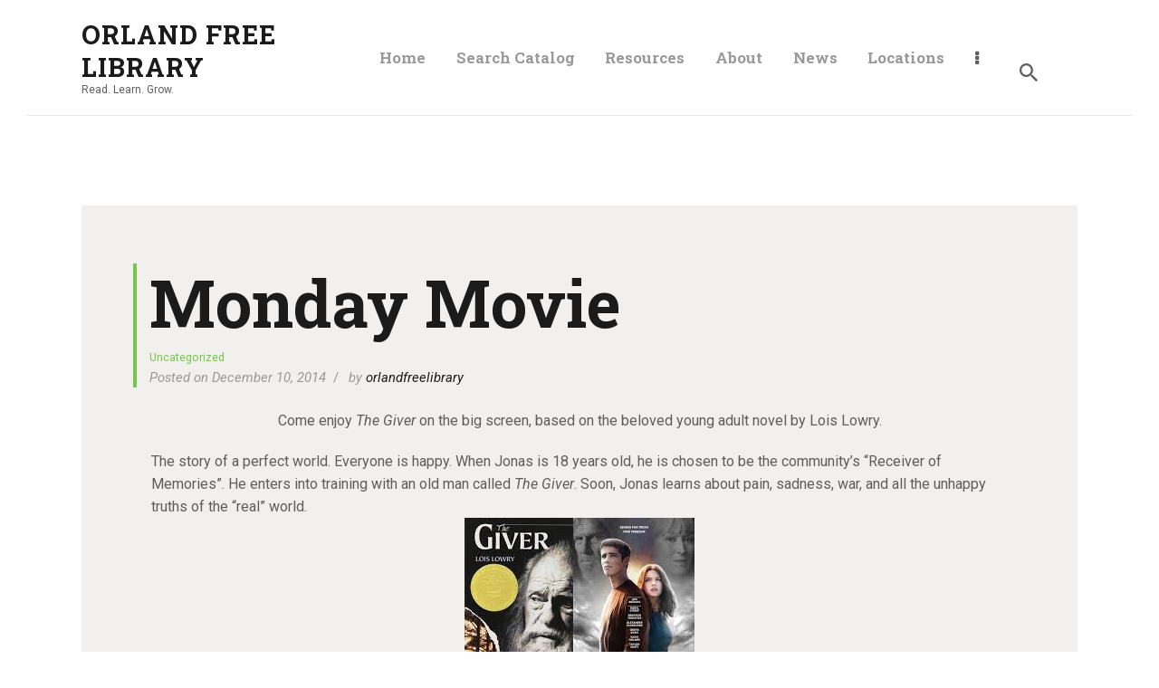

--- FILE ---
content_type: text/html; charset=UTF-8
request_url: https://www.orlandfreelibrary.org/monday-movie/
body_size: 23142
content:
<!DOCTYPE html>
<html dir="ltr" lang="en-US" prefix="og: https://ogp.me/ns#" class="no-js
									 scheme_default										">
<head>
			<meta charset="UTF-8">
		<meta name="viewport" content="width=device-width, initial-scale=1, maximum-scale=1">
		<meta name="format-detection" content="telephone=no">
		<link rel="profile" href="//gmpg.org/xfn/11">
		<link rel="pingback" href="https://www.orlandfreelibrary.org/xmlrpc.php">
		<title>Monday Movie - Orland Free Library</title>

		<!-- All in One SEO 4.8.2 - aioseo.com -->
	<meta name="description" content="Come enjoy The Giver on the big screen, based on the beloved young adult novel by Lois Lowry. The story of a perfect world. Everyone is happy. When Jonas is 18 years old, he is chosen to be the community&#039;s &quot;Receiver of Memories&quot;. He enters into training with an old man called The Giver. Soon, Jonas learns" />
	<meta name="robots" content="max-image-preview:large" />
	<meta name="author" content="orlandfreelibrary"/>
	<link rel="canonical" href="https://www.orlandfreelibrary.org/monday-movie/" />
	<meta name="generator" content="All in One SEO (AIOSEO) 4.8.2" />
		<meta property="og:locale" content="en_US" />
		<meta property="og:site_name" content="Orland Free Library - Read. Learn. Grow." />
		<meta property="og:type" content="article" />
		<meta property="og:title" content="Monday Movie - Orland Free Library" />
		<meta property="og:description" content="Come enjoy The Giver on the big screen, based on the beloved young adult novel by Lois Lowry. The story of a perfect world. Everyone is happy. When Jonas is 18 years old, he is chosen to be the community&#039;s &quot;Receiver of Memories&quot;. He enters into training with an old man called The Giver. Soon, Jonas learns" />
		<meta property="og:url" content="https://www.orlandfreelibrary.org/monday-movie/" />
		<meta property="article:published_time" content="2014-12-10T23:25:52+00:00" />
		<meta property="article:modified_time" content="2014-12-10T23:25:52+00:00" />
		<meta property="article:publisher" content="https://facebook.com/orlandfreelibrary" />
		<meta name="twitter:card" content="summary_large_image" />
		<meta name="twitter:site" content="@orlandfreelibrary" />
		<meta name="twitter:title" content="Monday Movie - Orland Free Library" />
		<meta name="twitter:description" content="Come enjoy The Giver on the big screen, based on the beloved young adult novel by Lois Lowry. The story of a perfect world. Everyone is happy. When Jonas is 18 years old, he is chosen to be the community&#039;s &quot;Receiver of Memories&quot;. He enters into training with an old man called The Giver. Soon, Jonas learns" />
		<meta name="twitter:creator" content="@orlandfreelibrary" />
		<script type="application/ld+json" class="aioseo-schema">
			{"@context":"https:\/\/schema.org","@graph":[{"@type":"BlogPosting","@id":"https:\/\/www.orlandfreelibrary.org\/monday-movie\/#blogposting","name":"Monday Movie - Orland Free Library","headline":"Monday Movie","author":{"@id":"https:\/\/www.orlandfreelibrary.org\/author\/orlandfreelibrary\/#author"},"publisher":{"@id":"https:\/\/www.orlandfreelibrary.org\/#organization"},"image":{"@type":"ImageObject","url":"https:\/\/orlandfreelibrary.org\/wp-content\/uploads\/2014\/12\/thegiverpic.jpg","@id":"https:\/\/www.orlandfreelibrary.org\/monday-movie\/#articleImage"},"datePublished":"2014-12-10T15:25:52-08:00","dateModified":"2014-12-10T15:25:52-08:00","inLanguage":"en-US","mainEntityOfPage":{"@id":"https:\/\/www.orlandfreelibrary.org\/monday-movie\/#webpage"},"isPartOf":{"@id":"https:\/\/www.orlandfreelibrary.org\/monday-movie\/#webpage"},"articleSection":"Uncategorized"},{"@type":"BreadcrumbList","@id":"https:\/\/www.orlandfreelibrary.org\/monday-movie\/#breadcrumblist","itemListElement":[{"@type":"ListItem","@id":"https:\/\/www.orlandfreelibrary.org\/#listItem","position":1,"name":"Home","item":"https:\/\/www.orlandfreelibrary.org\/","nextItem":{"@type":"ListItem","@id":"https:\/\/www.orlandfreelibrary.org\/monday-movie\/#listItem","name":"Monday Movie"}},{"@type":"ListItem","@id":"https:\/\/www.orlandfreelibrary.org\/monday-movie\/#listItem","position":2,"name":"Monday Movie","previousItem":{"@type":"ListItem","@id":"https:\/\/www.orlandfreelibrary.org\/#listItem","name":"Home"}}]},{"@type":"Organization","@id":"https:\/\/www.orlandfreelibrary.org\/#organization","name":"Orland Free Library","description":"Read. Learn. Grow.","url":"https:\/\/www.orlandfreelibrary.org\/","telephone":"+15308651640","sameAs":["https:\/\/facebook.com\/orlandfreelibrary","https:\/\/x.com\/orlandfreelibrary","https:\/\/instagram.com\/orlandfreelibrary"]},{"@type":"Person","@id":"https:\/\/www.orlandfreelibrary.org\/author\/orlandfreelibrary\/#author","url":"https:\/\/www.orlandfreelibrary.org\/author\/orlandfreelibrary\/","name":"orlandfreelibrary","image":{"@type":"ImageObject","@id":"https:\/\/www.orlandfreelibrary.org\/monday-movie\/#authorImage","url":"https:\/\/secure.gravatar.com\/avatar\/5d70c1442981993e69cf8bfe097b0c420846dfa6a951845b5b3e38e2ba769e1c?s=96&d=mm&r=g","width":96,"height":96,"caption":"orlandfreelibrary"}},{"@type":"WebPage","@id":"https:\/\/www.orlandfreelibrary.org\/monday-movie\/#webpage","url":"https:\/\/www.orlandfreelibrary.org\/monday-movie\/","name":"Monday Movie - Orland Free Library","description":"Come enjoy The Giver on the big screen, based on the beloved young adult novel by Lois Lowry. The story of a perfect world. Everyone is happy. When Jonas is 18 years old, he is chosen to be the community's \"Receiver of Memories\". He enters into training with an old man called The Giver. Soon, Jonas learns","inLanguage":"en-US","isPartOf":{"@id":"https:\/\/www.orlandfreelibrary.org\/#website"},"breadcrumb":{"@id":"https:\/\/www.orlandfreelibrary.org\/monday-movie\/#breadcrumblist"},"author":{"@id":"https:\/\/www.orlandfreelibrary.org\/author\/orlandfreelibrary\/#author"},"creator":{"@id":"https:\/\/www.orlandfreelibrary.org\/author\/orlandfreelibrary\/#author"},"datePublished":"2014-12-10T15:25:52-08:00","dateModified":"2014-12-10T15:25:52-08:00"},{"@type":"WebSite","@id":"https:\/\/www.orlandfreelibrary.org\/#website","url":"https:\/\/www.orlandfreelibrary.org\/","name":"Orland Free Library","description":"Read. Learn. Grow.","inLanguage":"en-US","publisher":{"@id":"https:\/\/www.orlandfreelibrary.org\/#organization"}}]}
		</script>
		<!-- All in One SEO -->

<link rel='dns-prefetch' href='//stats.wp.com' />
<link rel='dns-prefetch' href='//fonts.googleapis.com' />
<link rel='dns-prefetch' href='//c0.wp.com' />
<link rel="alternate" type="application/rss+xml" title="Orland Free Library &raquo; Feed" href="https://www.orlandfreelibrary.org/feed/" />
<link rel="alternate" type="application/rss+xml" title="Orland Free Library &raquo; Comments Feed" href="https://www.orlandfreelibrary.org/comments/feed/" />
<link rel="alternate" type="text/calendar" title="Orland Free Library &raquo; iCal Feed" href="https://www.orlandfreelibrary.org/events/?ical=1" />
<link rel="alternate" title="oEmbed (JSON)" type="application/json+oembed" href="https://www.orlandfreelibrary.org/wp-json/oembed/1.0/embed?url=https%3A%2F%2Fwww.orlandfreelibrary.org%2Fmonday-movie%2F" />
<link rel="alternate" title="oEmbed (XML)" type="text/xml+oembed" href="https://www.orlandfreelibrary.org/wp-json/oembed/1.0/embed?url=https%3A%2F%2Fwww.orlandfreelibrary.org%2Fmonday-movie%2F&#038;format=xml" />
<meta property="og:url" content="https://www.orlandfreelibrary.org/monday-movie/ "/>
			<meta property="og:title" content="Monday Movie" />
			<meta property="og:description" content="Come enjoy The Giver on the big screen, based on the beloved young adult novel by Lois Lowry.
The story of a perfect world. Everyone is happy. When Jonas is 18 years old, he is chosen to be the community&#039;s &quot;Receiver of Memories&quot;. He enters into training with an old man called The Giver. Soon, Jonas learns about pain, sadness, war, and all the unhappy truths of the &quot;real&quot; world.  Rated PG-13
December 15th at 4 p.m.

	Free Popcorn and Lemonade
" />  
			<meta property="og:type" content="article" />		<!-- This site uses the Google Analytics by MonsterInsights plugin v9.11.1 - Using Analytics tracking - https://www.monsterinsights.com/ -->
							<script src="//www.googletagmanager.com/gtag/js?id=G-V26Y8J1VVR"  data-cfasync="false" data-wpfc-render="false" type="text/javascript" async></script>
			<script data-cfasync="false" data-wpfc-render="false" type="text/javascript">
				var mi_version = '9.11.1';
				var mi_track_user = true;
				var mi_no_track_reason = '';
								var MonsterInsightsDefaultLocations = {"page_location":"https:\/\/www.orlandfreelibrary.org\/monday-movie\/"};
								if ( typeof MonsterInsightsPrivacyGuardFilter === 'function' ) {
					var MonsterInsightsLocations = (typeof MonsterInsightsExcludeQuery === 'object') ? MonsterInsightsPrivacyGuardFilter( MonsterInsightsExcludeQuery ) : MonsterInsightsPrivacyGuardFilter( MonsterInsightsDefaultLocations );
				} else {
					var MonsterInsightsLocations = (typeof MonsterInsightsExcludeQuery === 'object') ? MonsterInsightsExcludeQuery : MonsterInsightsDefaultLocations;
				}

								var disableStrs = [
										'ga-disable-G-V26Y8J1VVR',
									];

				/* Function to detect opted out users */
				function __gtagTrackerIsOptedOut() {
					for (var index = 0; index < disableStrs.length; index++) {
						if (document.cookie.indexOf(disableStrs[index] + '=true') > -1) {
							return true;
						}
					}

					return false;
				}

				/* Disable tracking if the opt-out cookie exists. */
				if (__gtagTrackerIsOptedOut()) {
					for (var index = 0; index < disableStrs.length; index++) {
						window[disableStrs[index]] = true;
					}
				}

				/* Opt-out function */
				function __gtagTrackerOptout() {
					for (var index = 0; index < disableStrs.length; index++) {
						document.cookie = disableStrs[index] + '=true; expires=Thu, 31 Dec 2099 23:59:59 UTC; path=/';
						window[disableStrs[index]] = true;
					}
				}

				if ('undefined' === typeof gaOptout) {
					function gaOptout() {
						__gtagTrackerOptout();
					}
				}
								window.dataLayer = window.dataLayer || [];

				window.MonsterInsightsDualTracker = {
					helpers: {},
					trackers: {},
				};
				if (mi_track_user) {
					function __gtagDataLayer() {
						dataLayer.push(arguments);
					}

					function __gtagTracker(type, name, parameters) {
						if (!parameters) {
							parameters = {};
						}

						if (parameters.send_to) {
							__gtagDataLayer.apply(null, arguments);
							return;
						}

						if (type === 'event') {
														parameters.send_to = monsterinsights_frontend.v4_id;
							var hookName = name;
							if (typeof parameters['event_category'] !== 'undefined') {
								hookName = parameters['event_category'] + ':' + name;
							}

							if (typeof MonsterInsightsDualTracker.trackers[hookName] !== 'undefined') {
								MonsterInsightsDualTracker.trackers[hookName](parameters);
							} else {
								__gtagDataLayer('event', name, parameters);
							}
							
						} else {
							__gtagDataLayer.apply(null, arguments);
						}
					}

					__gtagTracker('js', new Date());
					__gtagTracker('set', {
						'developer_id.dZGIzZG': true,
											});
					if ( MonsterInsightsLocations.page_location ) {
						__gtagTracker('set', MonsterInsightsLocations);
					}
										__gtagTracker('config', 'G-V26Y8J1VVR', {"forceSSL":"true","link_attribution":"true"} );
										window.gtag = __gtagTracker;										(function () {
						/* https://developers.google.com/analytics/devguides/collection/analyticsjs/ */
						/* ga and __gaTracker compatibility shim. */
						var noopfn = function () {
							return null;
						};
						var newtracker = function () {
							return new Tracker();
						};
						var Tracker = function () {
							return null;
						};
						var p = Tracker.prototype;
						p.get = noopfn;
						p.set = noopfn;
						p.send = function () {
							var args = Array.prototype.slice.call(arguments);
							args.unshift('send');
							__gaTracker.apply(null, args);
						};
						var __gaTracker = function () {
							var len = arguments.length;
							if (len === 0) {
								return;
							}
							var f = arguments[len - 1];
							if (typeof f !== 'object' || f === null || typeof f.hitCallback !== 'function') {
								if ('send' === arguments[0]) {
									var hitConverted, hitObject = false, action;
									if ('event' === arguments[1]) {
										if ('undefined' !== typeof arguments[3]) {
											hitObject = {
												'eventAction': arguments[3],
												'eventCategory': arguments[2],
												'eventLabel': arguments[4],
												'value': arguments[5] ? arguments[5] : 1,
											}
										}
									}
									if ('pageview' === arguments[1]) {
										if ('undefined' !== typeof arguments[2]) {
											hitObject = {
												'eventAction': 'page_view',
												'page_path': arguments[2],
											}
										}
									}
									if (typeof arguments[2] === 'object') {
										hitObject = arguments[2];
									}
									if (typeof arguments[5] === 'object') {
										Object.assign(hitObject, arguments[5]);
									}
									if ('undefined' !== typeof arguments[1].hitType) {
										hitObject = arguments[1];
										if ('pageview' === hitObject.hitType) {
											hitObject.eventAction = 'page_view';
										}
									}
									if (hitObject) {
										action = 'timing' === arguments[1].hitType ? 'timing_complete' : hitObject.eventAction;
										hitConverted = mapArgs(hitObject);
										__gtagTracker('event', action, hitConverted);
									}
								}
								return;
							}

							function mapArgs(args) {
								var arg, hit = {};
								var gaMap = {
									'eventCategory': 'event_category',
									'eventAction': 'event_action',
									'eventLabel': 'event_label',
									'eventValue': 'event_value',
									'nonInteraction': 'non_interaction',
									'timingCategory': 'event_category',
									'timingVar': 'name',
									'timingValue': 'value',
									'timingLabel': 'event_label',
									'page': 'page_path',
									'location': 'page_location',
									'title': 'page_title',
									'referrer' : 'page_referrer',
								};
								for (arg in args) {
																		if (!(!args.hasOwnProperty(arg) || !gaMap.hasOwnProperty(arg))) {
										hit[gaMap[arg]] = args[arg];
									} else {
										hit[arg] = args[arg];
									}
								}
								return hit;
							}

							try {
								f.hitCallback();
							} catch (ex) {
							}
						};
						__gaTracker.create = newtracker;
						__gaTracker.getByName = newtracker;
						__gaTracker.getAll = function () {
							return [];
						};
						__gaTracker.remove = noopfn;
						__gaTracker.loaded = true;
						window['__gaTracker'] = __gaTracker;
					})();
									} else {
										console.log("");
					(function () {
						function __gtagTracker() {
							return null;
						}

						window['__gtagTracker'] = __gtagTracker;
						window['gtag'] = __gtagTracker;
					})();
									}
			</script>
							<!-- / Google Analytics by MonsterInsights -->
		<style id='wp-img-auto-sizes-contain-inline-css' type='text/css'>
img:is([sizes=auto i],[sizes^="auto," i]){contain-intrinsic-size:3000px 1500px}
/*# sourceURL=wp-img-auto-sizes-contain-inline-css */
</style>
<style id='wp-emoji-styles-inline-css' type='text/css'>

	img.wp-smiley, img.emoji {
		display: inline !important;
		border: none !important;
		box-shadow: none !important;
		height: 1em !important;
		width: 1em !important;
		margin: 0 0.07em !important;
		vertical-align: -0.1em !important;
		background: none !important;
		padding: 0 !important;
	}
/*# sourceURL=wp-emoji-styles-inline-css */
</style>
<link property="stylesheet" rel='stylesheet' id='wp-block-library-css' href='https://c0.wp.com/c/6.9/wp-includes/css/dist/block-library/style.min.css' type='text/css' media='all' />
<style id='global-styles-inline-css' type='text/css'>
:root{--wp--preset--aspect-ratio--square: 1;--wp--preset--aspect-ratio--4-3: 4/3;--wp--preset--aspect-ratio--3-4: 3/4;--wp--preset--aspect-ratio--3-2: 3/2;--wp--preset--aspect-ratio--2-3: 2/3;--wp--preset--aspect-ratio--16-9: 16/9;--wp--preset--aspect-ratio--9-16: 9/16;--wp--preset--color--black: #000000;--wp--preset--color--cyan-bluish-gray: #abb8c3;--wp--preset--color--white: #ffffff;--wp--preset--color--pale-pink: #f78da7;--wp--preset--color--vivid-red: #cf2e2e;--wp--preset--color--luminous-vivid-orange: #ff6900;--wp--preset--color--luminous-vivid-amber: #fcb900;--wp--preset--color--light-green-cyan: #7bdcb5;--wp--preset--color--vivid-green-cyan: #00d084;--wp--preset--color--pale-cyan-blue: #8ed1fc;--wp--preset--color--vivid-cyan-blue: #0693e3;--wp--preset--color--vivid-purple: #9b51e0;--wp--preset--color--bg-color: #ffffff;--wp--preset--color--bd-color: #eae7e4;--wp--preset--color--text-dark: #1b1b1b;--wp--preset--color--text-light: #999999;--wp--preset--color--text-link: #77c64c;--wp--preset--color--text-hover: #45c11a;--wp--preset--color--text-link-2: #80d572;--wp--preset--color--text-hover-2: #8be77c;--wp--preset--color--text-link-3: #ddb837;--wp--preset--color--text-hover-3: #eec432;--wp--preset--gradient--vivid-cyan-blue-to-vivid-purple: linear-gradient(135deg,rgb(6,147,227) 0%,rgb(155,81,224) 100%);--wp--preset--gradient--light-green-cyan-to-vivid-green-cyan: linear-gradient(135deg,rgb(122,220,180) 0%,rgb(0,208,130) 100%);--wp--preset--gradient--luminous-vivid-amber-to-luminous-vivid-orange: linear-gradient(135deg,rgb(252,185,0) 0%,rgb(255,105,0) 100%);--wp--preset--gradient--luminous-vivid-orange-to-vivid-red: linear-gradient(135deg,rgb(255,105,0) 0%,rgb(207,46,46) 100%);--wp--preset--gradient--very-light-gray-to-cyan-bluish-gray: linear-gradient(135deg,rgb(238,238,238) 0%,rgb(169,184,195) 100%);--wp--preset--gradient--cool-to-warm-spectrum: linear-gradient(135deg,rgb(74,234,220) 0%,rgb(151,120,209) 20%,rgb(207,42,186) 40%,rgb(238,44,130) 60%,rgb(251,105,98) 80%,rgb(254,248,76) 100%);--wp--preset--gradient--blush-light-purple: linear-gradient(135deg,rgb(255,206,236) 0%,rgb(152,150,240) 100%);--wp--preset--gradient--blush-bordeaux: linear-gradient(135deg,rgb(254,205,165) 0%,rgb(254,45,45) 50%,rgb(107,0,62) 100%);--wp--preset--gradient--luminous-dusk: linear-gradient(135deg,rgb(255,203,112) 0%,rgb(199,81,192) 50%,rgb(65,88,208) 100%);--wp--preset--gradient--pale-ocean: linear-gradient(135deg,rgb(255,245,203) 0%,rgb(182,227,212) 50%,rgb(51,167,181) 100%);--wp--preset--gradient--electric-grass: linear-gradient(135deg,rgb(202,248,128) 0%,rgb(113,206,126) 100%);--wp--preset--gradient--midnight: linear-gradient(135deg,rgb(2,3,129) 0%,rgb(40,116,252) 100%);--wp--preset--font-size--small: 13px;--wp--preset--font-size--medium: 20px;--wp--preset--font-size--large: 36px;--wp--preset--font-size--x-large: 42px;--wp--preset--spacing--20: 0.44rem;--wp--preset--spacing--30: 0.67rem;--wp--preset--spacing--40: 1rem;--wp--preset--spacing--50: 1.5rem;--wp--preset--spacing--60: 2.25rem;--wp--preset--spacing--70: 3.38rem;--wp--preset--spacing--80: 5.06rem;--wp--preset--shadow--natural: 6px 6px 9px rgba(0, 0, 0, 0.2);--wp--preset--shadow--deep: 12px 12px 50px rgba(0, 0, 0, 0.4);--wp--preset--shadow--sharp: 6px 6px 0px rgba(0, 0, 0, 0.2);--wp--preset--shadow--outlined: 6px 6px 0px -3px rgb(255, 255, 255), 6px 6px rgb(0, 0, 0);--wp--preset--shadow--crisp: 6px 6px 0px rgb(0, 0, 0);}:where(.is-layout-flex){gap: 0.5em;}:where(.is-layout-grid){gap: 0.5em;}body .is-layout-flex{display: flex;}.is-layout-flex{flex-wrap: wrap;align-items: center;}.is-layout-flex > :is(*, div){margin: 0;}body .is-layout-grid{display: grid;}.is-layout-grid > :is(*, div){margin: 0;}:where(.wp-block-columns.is-layout-flex){gap: 2em;}:where(.wp-block-columns.is-layout-grid){gap: 2em;}:where(.wp-block-post-template.is-layout-flex){gap: 1.25em;}:where(.wp-block-post-template.is-layout-grid){gap: 1.25em;}.has-black-color{color: var(--wp--preset--color--black) !important;}.has-cyan-bluish-gray-color{color: var(--wp--preset--color--cyan-bluish-gray) !important;}.has-white-color{color: var(--wp--preset--color--white) !important;}.has-pale-pink-color{color: var(--wp--preset--color--pale-pink) !important;}.has-vivid-red-color{color: var(--wp--preset--color--vivid-red) !important;}.has-luminous-vivid-orange-color{color: var(--wp--preset--color--luminous-vivid-orange) !important;}.has-luminous-vivid-amber-color{color: var(--wp--preset--color--luminous-vivid-amber) !important;}.has-light-green-cyan-color{color: var(--wp--preset--color--light-green-cyan) !important;}.has-vivid-green-cyan-color{color: var(--wp--preset--color--vivid-green-cyan) !important;}.has-pale-cyan-blue-color{color: var(--wp--preset--color--pale-cyan-blue) !important;}.has-vivid-cyan-blue-color{color: var(--wp--preset--color--vivid-cyan-blue) !important;}.has-vivid-purple-color{color: var(--wp--preset--color--vivid-purple) !important;}.has-black-background-color{background-color: var(--wp--preset--color--black) !important;}.has-cyan-bluish-gray-background-color{background-color: var(--wp--preset--color--cyan-bluish-gray) !important;}.has-white-background-color{background-color: var(--wp--preset--color--white) !important;}.has-pale-pink-background-color{background-color: var(--wp--preset--color--pale-pink) !important;}.has-vivid-red-background-color{background-color: var(--wp--preset--color--vivid-red) !important;}.has-luminous-vivid-orange-background-color{background-color: var(--wp--preset--color--luminous-vivid-orange) !important;}.has-luminous-vivid-amber-background-color{background-color: var(--wp--preset--color--luminous-vivid-amber) !important;}.has-light-green-cyan-background-color{background-color: var(--wp--preset--color--light-green-cyan) !important;}.has-vivid-green-cyan-background-color{background-color: var(--wp--preset--color--vivid-green-cyan) !important;}.has-pale-cyan-blue-background-color{background-color: var(--wp--preset--color--pale-cyan-blue) !important;}.has-vivid-cyan-blue-background-color{background-color: var(--wp--preset--color--vivid-cyan-blue) !important;}.has-vivid-purple-background-color{background-color: var(--wp--preset--color--vivid-purple) !important;}.has-black-border-color{border-color: var(--wp--preset--color--black) !important;}.has-cyan-bluish-gray-border-color{border-color: var(--wp--preset--color--cyan-bluish-gray) !important;}.has-white-border-color{border-color: var(--wp--preset--color--white) !important;}.has-pale-pink-border-color{border-color: var(--wp--preset--color--pale-pink) !important;}.has-vivid-red-border-color{border-color: var(--wp--preset--color--vivid-red) !important;}.has-luminous-vivid-orange-border-color{border-color: var(--wp--preset--color--luminous-vivid-orange) !important;}.has-luminous-vivid-amber-border-color{border-color: var(--wp--preset--color--luminous-vivid-amber) !important;}.has-light-green-cyan-border-color{border-color: var(--wp--preset--color--light-green-cyan) !important;}.has-vivid-green-cyan-border-color{border-color: var(--wp--preset--color--vivid-green-cyan) !important;}.has-pale-cyan-blue-border-color{border-color: var(--wp--preset--color--pale-cyan-blue) !important;}.has-vivid-cyan-blue-border-color{border-color: var(--wp--preset--color--vivid-cyan-blue) !important;}.has-vivid-purple-border-color{border-color: var(--wp--preset--color--vivid-purple) !important;}.has-vivid-cyan-blue-to-vivid-purple-gradient-background{background: var(--wp--preset--gradient--vivid-cyan-blue-to-vivid-purple) !important;}.has-light-green-cyan-to-vivid-green-cyan-gradient-background{background: var(--wp--preset--gradient--light-green-cyan-to-vivid-green-cyan) !important;}.has-luminous-vivid-amber-to-luminous-vivid-orange-gradient-background{background: var(--wp--preset--gradient--luminous-vivid-amber-to-luminous-vivid-orange) !important;}.has-luminous-vivid-orange-to-vivid-red-gradient-background{background: var(--wp--preset--gradient--luminous-vivid-orange-to-vivid-red) !important;}.has-very-light-gray-to-cyan-bluish-gray-gradient-background{background: var(--wp--preset--gradient--very-light-gray-to-cyan-bluish-gray) !important;}.has-cool-to-warm-spectrum-gradient-background{background: var(--wp--preset--gradient--cool-to-warm-spectrum) !important;}.has-blush-light-purple-gradient-background{background: var(--wp--preset--gradient--blush-light-purple) !important;}.has-blush-bordeaux-gradient-background{background: var(--wp--preset--gradient--blush-bordeaux) !important;}.has-luminous-dusk-gradient-background{background: var(--wp--preset--gradient--luminous-dusk) !important;}.has-pale-ocean-gradient-background{background: var(--wp--preset--gradient--pale-ocean) !important;}.has-electric-grass-gradient-background{background: var(--wp--preset--gradient--electric-grass) !important;}.has-midnight-gradient-background{background: var(--wp--preset--gradient--midnight) !important;}.has-small-font-size{font-size: var(--wp--preset--font-size--small) !important;}.has-medium-font-size{font-size: var(--wp--preset--font-size--medium) !important;}.has-large-font-size{font-size: var(--wp--preset--font-size--large) !important;}.has-x-large-font-size{font-size: var(--wp--preset--font-size--x-large) !important;}
/*# sourceURL=global-styles-inline-css */
</style>

<style id='classic-theme-styles-inline-css' type='text/css'>
/*! This file is auto-generated */
.wp-block-button__link{color:#fff;background-color:#32373c;border-radius:9999px;box-shadow:none;text-decoration:none;padding:calc(.667em + 2px) calc(1.333em + 2px);font-size:1.125em}.wp-block-file__button{background:#32373c;color:#fff;text-decoration:none}
/*# sourceURL=/wp-includes/css/classic-themes.min.css */
</style>
<link property="stylesheet" rel='stylesheet' id='contact-form-7-css' href='https://www.orlandfreelibrary.org/wp-content/plugins/contact-form-7/includes/css/styles.css?ver=6.1.4' type='text/css' media='all' />
<link property="stylesheet" rel='stylesheet' id='trx_addons-icons-css' href='https://www.orlandfreelibrary.org/wp-content/plugins/trx_addons/css/font-icons/css/trx_addons_icons.css' type='text/css' media='all' />
<link property="stylesheet" rel='stylesheet' id='jquery-swiper-css' href='https://www.orlandfreelibrary.org/wp-content/plugins/trx_addons/js/swiper/swiper.min.css' type='text/css' media='all' />
<link property="stylesheet" rel='stylesheet' id='magnific-popup-css' href='https://www.orlandfreelibrary.org/wp-content/plugins/mapplic/css/magnific-popup.css' type='text/css' media='all' />
<link property="stylesheet" rel='stylesheet' id='trx_addons-css' href='https://www.orlandfreelibrary.org/wp-content/plugins/trx_addons/css/__styles.css' type='text/css' media='all' />
<link property="stylesheet" rel='stylesheet' id='trx_addons-animation-css' href='https://www.orlandfreelibrary.org/wp-content/plugins/trx_addons/css/trx_addons.animation.css' type='text/css' media='all' />
<link property="stylesheet" rel='stylesheet' id='scientia-parent-style-css' href='https://www.orlandfreelibrary.org/wp-content/themes/scientia/style.css?ver=6.9' type='text/css' media='all' />
<link property="stylesheet" rel='stylesheet' id='wpgdprc-front-css-css' href='https://www.orlandfreelibrary.org/wp-content/plugins/wp-gdpr-compliance/Assets/css/front.css?ver=1706549575' type='text/css' media='all' />
<style id='wpgdprc-front-css-inline-css' type='text/css'>
:root{--wp-gdpr--bar--background-color: #000000;--wp-gdpr--bar--color: #ffffff;--wp-gdpr--button--background-color: #000000;--wp-gdpr--button--background-color--darken: #000000;--wp-gdpr--button--color: #ffffff;}
/*# sourceURL=wpgdprc-front-css-inline-css */
</style>
<link property="stylesheet" rel='stylesheet' id='js_composer_front-css' href='https://www.orlandfreelibrary.org/wp-content/plugins/js_composer/assets/css/js_composer.min.css?ver=6.9.0' type='text/css' media='all' />
<link property="stylesheet" rel='stylesheet' id='scientia-font-google_fonts-css' href='https://fonts.googleapis.com/css?family=Roboto:300,300italic,400,400italic,700,700italic%7CRoboto+Slab:100,300,400,700&#038;subset=latin,latin-ext' type='text/css' media='all' />
<link property="stylesheet" rel='stylesheet' id='scientia-icons-css' href='https://www.orlandfreelibrary.org/wp-content/themes/scientia/css/font-icons/css/fontello.css' type='text/css' media='all' />
<link property="stylesheet" rel='stylesheet' id='scientia-main-css' href='https://www.orlandfreelibrary.org/wp-content/themes/scientia/style.css' type='text/css' media='all' />
<style id='scientia-main-inline-css' type='text/css'>
.post-navigation .nav-previous a .nav-arrow { background-color: rgba(128,128,128,0.05); border: 1px solid rgba(128,128,128,0.1); }.post-navigation .nav-previous a .nav-arrow:after { top: 0; opacity: 1; }.post-navigation .nav-next a .nav-arrow { background-color: rgba(128,128,128,0.05); border: 1px solid rgba(128,128,128,0.1); }.post-navigation .nav-next a .nav-arrow:after { top: 0; opacity: 1; }
/*# sourceURL=scientia-main-inline-css */
</style>
<link property="stylesheet" rel='stylesheet' id='mediaelement-css' href='https://c0.wp.com/c/6.9/wp-includes/js/mediaelement/mediaelementplayer-legacy.min.css' type='text/css' media='all' />
<link property="stylesheet" rel='stylesheet' id='wp-mediaelement-css' href='https://c0.wp.com/c/6.9/wp-includes/js/mediaelement/wp-mediaelement.min.css' type='text/css' media='all' />
<link property="stylesheet" rel='stylesheet' id='scientia-plugins-css' href='https://www.orlandfreelibrary.org/wp-content/themes/scientia/css/__plugins.css' type='text/css' media='all' />
<link property="stylesheet" rel='stylesheet' id='scientia-custom-css' href='https://www.orlandfreelibrary.org/wp-content/themes/scientia/css/__custom.css' type='text/css' media='all' />
<link property="stylesheet" rel='stylesheet' id='scientia-color-default-css' href='https://www.orlandfreelibrary.org/wp-content/themes/scientia/css/__colors-default.css' type='text/css' media='all' />
<link property="stylesheet" rel='stylesheet' id='scientia-color-dark-css' href='https://www.orlandfreelibrary.org/wp-content/themes/scientia/css/__colors-dark.css' type='text/css' media='all' />
<link property="stylesheet" rel='stylesheet' id='scientia-child-css' href='https://www.orlandfreelibrary.org/wp-content/themes/scientia-child/style.css' type='text/css' media='all' />
<link property="stylesheet" rel='stylesheet' id='trx_addons-responsive-css' href='https://www.orlandfreelibrary.org/wp-content/plugins/trx_addons/css/__responsive.css' type='text/css' media='all' />
<link property="stylesheet" rel='stylesheet' id='scientia-responsive-css' href='https://www.orlandfreelibrary.org/wp-content/themes/scientia/css/__responsive.css' type='text/css' media='all' />
<style id='teccc-nofile-stylesheet-inline-css' type='text/css'>

.teccc-legend a, .tribe-events-calendar a, #tribe-events-content .tribe-events-tooltip h4
{
	font-weight: Bold;
}

.tribe-events-list .vevent.hentry h2 {
	padding-left: 5px;
}


@media only screen and (max-width: 768px) {
	.tribe-events-calendar td .hentry,
	.tribe-events-calendar td .type-tribe_events {
		display: block;
	}

	h3.entry-title.summary,
	h3.tribe-events-month-event-title,
	.tribe-events-calendar .tribe-events-has-events:after {
		display: none;
	}

	.tribe-events-calendar .mobile-trigger .tribe-events-tooltip {
		display: none !important;
	}
}


.tribe-events .tribe-events-calendar-month__multiday-event-bar,
.tribe-events .tribe-events-calendar-month__multiday-event-bar-inner,
.tribe-events-calendar-month__multiday-event-wrapper
{ background-color: #F7F6F6; }


.tribe-events-calendar-month__multiday-event-wrapper.tribe-events-calendar-month__multiday-event--empty
{ background-color: transparent !important; }


.tribe-common--breakpoint-medium.tribe-events .tribe-events-calendar-list__event-datetime-featured-text,
.tribe-events-calendar-month-mobile-events__mobile-event-datetime-featured-text,
.tribe-events-calendar-day__event-datetime-featured-text,
.tribe-common-c-svgicon--featured
{ color: #0ea0d7 !important; }

.tribe-events-calendar-list__event-date-tag-datetime:after, 
.tribe-events-widget-events-list__event-date-tag-datetime:after, 
.tribe-events .tribe-events-calendar-day__event--featured:after,
.tribe-events .tribe-events-calendar-month__calendar-event--featured:before
{ background-color: #0ea0d7 !important; }



	
		.tribe-events-category-book-sale h2.tribe-events-list-event-title.entry-title a,
.tribe-events-category-book-sale h2.tribe-events-list-event-title a,
.tribe-events-category-book-sale h3.tribe-events-list-event-title a,
.tribe-event-featured .tribe-events-category-book-sale h3.tribe-events-list-event-title a,
.tribe-events-list .tribe-events-loop .tribe-event-featured.tribe-events-category-book-sale h3.tribe-events-list-event-title a,	.tribe-events-shortcode .tribe-events-month table .type-tribe_events.tribe-events-category-book-sale,		.tribe-events-list .tribe-events-loop .tribe-event-featured.tribe-events-category-book-sale h3.tribe-events-list-event-title a:hover,
#tribe-events-content table.tribe-events-calendar .type-tribe_events.tribe-events-category-book-sale.tribe-event-featured h3.tribe-events-month-event-title a:hover,			.tribe-events-list-widget li.tribe-events-category-book-sale a:link,
.tribe-events-list-widget li.tribe-events-category-book-sale a:visited,
li.tribe-events-list-widget-events.tribe-events-category-book-sale a:link,
li.tribe-events-list-widget-events.tribe-events-category-book-sale a:visited,	.teccc-legend li.tribe_events_cat-book-sale a,
.tribe-common article.tribe_events_cat-book-sale h3 a,
.tribe-common article.tribe_events_cat-book-sale h3 a:link,
.tribe-common article.tribe_events_cat-book-sale h3 a:visited,
article.tribe-events-calendar-month__multiday-event.tribe_events_cat-book-sale h3,	#tribe-events-content table.tribe-events-calendar .tribe-event-featured.tribe-events-category-book-sale .tribe-events-month-event-title a,
.teccc-legend li.tribe-events-category-book-sale a,
.tribe-events-calendar .tribe-events-category-book-sale a,
#tribe-events-content .teccc-legend li.tribe-events-category-book-sale a,
#tribe-events-content .tribe-events-calendar .tribe-events-category-book-sale a,
.type-tribe_events.tribe-events-category-book-sale h2 a,
.tribe-events-category-book-sale > div.hentry.vevent > h3.entry-title a,
.tribe-events-mobile.tribe-events-category-book-sale h4 a
{
			color: #000;
		text-decoration: none;
}

		.tribe-events-category-book-sale h3.tribe-events-list-event-title,		.tribe-events-shortcode .tribe-events-month table .type-tribe_events.tribe-events-category-book-sale,				.tribe-events-list-widget li.tribe-events-category-book-sale h4,
li.tribe-events-list-widget-events.tribe-events-category-book-sale h4,	.teccc-legend li.tribe_events_cat-book-sale,
article.tribe_events_cat-book-sale header.tribe-events-widget-events-list__event-header h3,
article.tribe-events-calendar-month__calendar-event.tribe_events_cat-book-sale h3,
article.tribe-events-calendar-month__multiday-event.tribe_events_cat-book-sale .tribe-events-calendar-month__multiday-event-bar-inner,
article.tribe-events-calendar-month-mobile-events__mobile-event.tribe_events_cat-book-sale h3,
article.tribe-events-calendar-day__event.tribe_events_cat-book-sale h3,
article.tribe-events-calendar-list__event.tribe_events_cat-book-sale h3,
article.tribe-events-calendar-latest-past__event.tribe_events_cat-book-sale h3,	.events-archive.events-gridview #tribe-events-content table .type-tribe_events.tribe-events-category-book-sale,
.teccc-legend li.tribe-events-category-book-sale,
.tribe-events-calendar .tribe-events-category-book-sale,
.type-tribe_events.tribe-events-category-book-sale h2,
.tribe-events-category-book-sale > div.hentry.vevent > h3.entry-title,
.tribe-events-mobile.tribe-events-category-book-sale h4
{
			background-color: #33ea3c;
				border-left: 5px solid #CFCFCF;
			border-right: 5px solid transparent;
			color: #000;
		line-height: 1.4em;
	padding-left: 5px;
	padding-bottom: 2px;
}

	.tribe-events-calendar .tribe-event-featured.tribe-events-category-book-sale,
#tribe-events-content table.tribe-events-calendar .type-tribe_events.tribe-event-featured.tribe-events-category-book-sale,
.tribe-grid-body div[id*='tribe-events-event-'][class*='tribe-events-category-'].tribe-events-week-hourly-single.tribe-event-featured
{ border-right: 5px solid #0ea0d7 }

	
	
		.tribe-events-list-widget li.tribe-events-category-book-sale a:link,
.tribe-events-list-widget li.tribe-events-category-book-sale a:visited,
li.tribe-events-list-widget-events.tribe-events-category-book-sale a:link,
li.tribe-events-list-widget-events.tribe-events-category-book-sale a:visited,	.tribe-events-category-book-sale h2.tribe-events-list-event-title.entry-title a,
.tribe-events-category-book-sale h2.tribe-events-list-event-title a,
.tribe-events-category-book-sale h3.tribe-events-list-event-title a,
.tribe-event-featured .tribe-events-category-book-sale h3.tribe-events-list-event-title a,
.tribe-events-list .tribe-events-loop .tribe-event-featured.tribe-events-category-book-sale h3.tribe-events-list-event-title a
{
	width: auto;
	display: block;
}
	
		.tribe-events-category-closures h2.tribe-events-list-event-title.entry-title a,
.tribe-events-category-closures h2.tribe-events-list-event-title a,
.tribe-events-category-closures h3.tribe-events-list-event-title a,
.tribe-event-featured .tribe-events-category-closures h3.tribe-events-list-event-title a,
.tribe-events-list .tribe-events-loop .tribe-event-featured.tribe-events-category-closures h3.tribe-events-list-event-title a,	.tribe-events-shortcode .tribe-events-month table .type-tribe_events.tribe-events-category-closures,		.tribe-events-list .tribe-events-loop .tribe-event-featured.tribe-events-category-closures h3.tribe-events-list-event-title a:hover,
#tribe-events-content table.tribe-events-calendar .type-tribe_events.tribe-events-category-closures.tribe-event-featured h3.tribe-events-month-event-title a:hover,			.tribe-events-list-widget li.tribe-events-category-closures a:link,
.tribe-events-list-widget li.tribe-events-category-closures a:visited,
li.tribe-events-list-widget-events.tribe-events-category-closures a:link,
li.tribe-events-list-widget-events.tribe-events-category-closures a:visited,	.teccc-legend li.tribe_events_cat-closures a,
.tribe-common article.tribe_events_cat-closures h3 a,
.tribe-common article.tribe_events_cat-closures h3 a:link,
.tribe-common article.tribe_events_cat-closures h3 a:visited,
article.tribe-events-calendar-month__multiday-event.tribe_events_cat-closures h3,	#tribe-events-content table.tribe-events-calendar .tribe-event-featured.tribe-events-category-closures .tribe-events-month-event-title a,
.teccc-legend li.tribe-events-category-closures a,
.tribe-events-calendar .tribe-events-category-closures a,
#tribe-events-content .teccc-legend li.tribe-events-category-closures a,
#tribe-events-content .tribe-events-calendar .tribe-events-category-closures a,
.type-tribe_events.tribe-events-category-closures h2 a,
.tribe-events-category-closures > div.hentry.vevent > h3.entry-title a,
.tribe-events-mobile.tribe-events-category-closures h4 a
{
			color: #000;
		text-decoration: none;
}

		.tribe-events-category-closures h3.tribe-events-list-event-title,		.tribe-events-shortcode .tribe-events-month table .type-tribe_events.tribe-events-category-closures,				.tribe-events-list-widget li.tribe-events-category-closures h4,
li.tribe-events-list-widget-events.tribe-events-category-closures h4,	.teccc-legend li.tribe_events_cat-closures,
article.tribe_events_cat-closures header.tribe-events-widget-events-list__event-header h3,
article.tribe-events-calendar-month__calendar-event.tribe_events_cat-closures h3,
article.tribe-events-calendar-month__multiday-event.tribe_events_cat-closures .tribe-events-calendar-month__multiday-event-bar-inner,
article.tribe-events-calendar-month-mobile-events__mobile-event.tribe_events_cat-closures h3,
article.tribe-events-calendar-day__event.tribe_events_cat-closures h3,
article.tribe-events-calendar-list__event.tribe_events_cat-closures h3,
article.tribe-events-calendar-latest-past__event.tribe_events_cat-closures h3,	.events-archive.events-gridview #tribe-events-content table .type-tribe_events.tribe-events-category-closures,
.teccc-legend li.tribe-events-category-closures,
.tribe-events-calendar .tribe-events-category-closures,
.type-tribe_events.tribe-events-category-closures h2,
.tribe-events-category-closures > div.hentry.vevent > h3.entry-title,
.tribe-events-mobile.tribe-events-category-closures h4
{
			background-color: #ff0a0a;
				border-left: 5px solid #ff0a0a;
			border-right: 5px solid transparent;
			color: #000;
		line-height: 1.4em;
	padding-left: 5px;
	padding-bottom: 2px;
}

	.tribe-events-calendar .tribe-event-featured.tribe-events-category-closures,
#tribe-events-content table.tribe-events-calendar .type-tribe_events.tribe-event-featured.tribe-events-category-closures,
.tribe-grid-body div[id*='tribe-events-event-'][class*='tribe-events-category-'].tribe-events-week-hourly-single.tribe-event-featured
{ border-right: 5px solid #0ea0d7 }

	
	
		.tribe-events-list-widget li.tribe-events-category-closures a:link,
.tribe-events-list-widget li.tribe-events-category-closures a:visited,
li.tribe-events-list-widget-events.tribe-events-category-closures a:link,
li.tribe-events-list-widget-events.tribe-events-category-closures a:visited,	.tribe-events-category-closures h2.tribe-events-list-event-title.entry-title a,
.tribe-events-category-closures h2.tribe-events-list-event-title a,
.tribe-events-category-closures h3.tribe-events-list-event-title a,
.tribe-event-featured .tribe-events-category-closures h3.tribe-events-list-event-title a,
.tribe-events-list .tribe-events-loop .tribe-event-featured.tribe-events-category-closures h3.tribe-events-list-event-title a
{
	width: auto;
	display: block;
}
	
		.tribe-events-category-community-event h2.tribe-events-list-event-title.entry-title a,
.tribe-events-category-community-event h2.tribe-events-list-event-title a,
.tribe-events-category-community-event h3.tribe-events-list-event-title a,
.tribe-event-featured .tribe-events-category-community-event h3.tribe-events-list-event-title a,
.tribe-events-list .tribe-events-loop .tribe-event-featured.tribe-events-category-community-event h3.tribe-events-list-event-title a,	.tribe-events-shortcode .tribe-events-month table .type-tribe_events.tribe-events-category-community-event,		.tribe-events-list .tribe-events-loop .tribe-event-featured.tribe-events-category-community-event h3.tribe-events-list-event-title a:hover,
#tribe-events-content table.tribe-events-calendar .type-tribe_events.tribe-events-category-community-event.tribe-event-featured h3.tribe-events-month-event-title a:hover,			.tribe-events-list-widget li.tribe-events-category-community-event a:link,
.tribe-events-list-widget li.tribe-events-category-community-event a:visited,
li.tribe-events-list-widget-events.tribe-events-category-community-event a:link,
li.tribe-events-list-widget-events.tribe-events-category-community-event a:visited,	.teccc-legend li.tribe_events_cat-community-event a,
.tribe-common article.tribe_events_cat-community-event h3 a,
.tribe-common article.tribe_events_cat-community-event h3 a:link,
.tribe-common article.tribe_events_cat-community-event h3 a:visited,
article.tribe-events-calendar-month__multiday-event.tribe_events_cat-community-event h3,	#tribe-events-content table.tribe-events-calendar .tribe-event-featured.tribe-events-category-community-event .tribe-events-month-event-title a,
.teccc-legend li.tribe-events-category-community-event a,
.tribe-events-calendar .tribe-events-category-community-event a,
#tribe-events-content .teccc-legend li.tribe-events-category-community-event a,
#tribe-events-content .tribe-events-calendar .tribe-events-category-community-event a,
.type-tribe_events.tribe-events-category-community-event h2 a,
.tribe-events-category-community-event > div.hentry.vevent > h3.entry-title a,
.tribe-events-mobile.tribe-events-category-community-event h4 a
{
			color: #fff;
		text-decoration: none;
}

		.tribe-events-category-community-event h3.tribe-events-list-event-title,		.tribe-events-shortcode .tribe-events-month table .type-tribe_events.tribe-events-category-community-event,				.tribe-events-list-widget li.tribe-events-category-community-event h4,
li.tribe-events-list-widget-events.tribe-events-category-community-event h4,	.teccc-legend li.tribe_events_cat-community-event,
article.tribe_events_cat-community-event header.tribe-events-widget-events-list__event-header h3,
article.tribe-events-calendar-month__calendar-event.tribe_events_cat-community-event h3,
article.tribe-events-calendar-month__multiday-event.tribe_events_cat-community-event .tribe-events-calendar-month__multiday-event-bar-inner,
article.tribe-events-calendar-month-mobile-events__mobile-event.tribe_events_cat-community-event h3,
article.tribe-events-calendar-day__event.tribe_events_cat-community-event h3,
article.tribe-events-calendar-list__event.tribe_events_cat-community-event h3,
article.tribe-events-calendar-latest-past__event.tribe_events_cat-community-event h3,	.events-archive.events-gridview #tribe-events-content table .type-tribe_events.tribe-events-category-community-event,
.teccc-legend li.tribe-events-category-community-event,
.tribe-events-calendar .tribe-events-category-community-event,
.type-tribe_events.tribe-events-category-community-event h2,
.tribe-events-category-community-event > div.hentry.vevent > h3.entry-title,
.tribe-events-mobile.tribe-events-category-community-event h4
{
			background-color: #0042d1;
				border-left: 5px solid #CFCFCF;
			border-right: 5px solid transparent;
			color: #fff;
		line-height: 1.4em;
	padding-left: 5px;
	padding-bottom: 2px;
}

	.tribe-events-calendar .tribe-event-featured.tribe-events-category-community-event,
#tribe-events-content table.tribe-events-calendar .type-tribe_events.tribe-event-featured.tribe-events-category-community-event,
.tribe-grid-body div[id*='tribe-events-event-'][class*='tribe-events-category-'].tribe-events-week-hourly-single.tribe-event-featured
{ border-right: 5px solid #0ea0d7 }

	
	
		.tribe-events-list-widget li.tribe-events-category-community-event a:link,
.tribe-events-list-widget li.tribe-events-category-community-event a:visited,
li.tribe-events-list-widget-events.tribe-events-category-community-event a:link,
li.tribe-events-list-widget-events.tribe-events-category-community-event a:visited,	.tribe-events-category-community-event h2.tribe-events-list-event-title.entry-title a,
.tribe-events-category-community-event h2.tribe-events-list-event-title a,
.tribe-events-category-community-event h3.tribe-events-list-event-title a,
.tribe-event-featured .tribe-events-category-community-event h3.tribe-events-list-event-title a,
.tribe-events-list .tribe-events-loop .tribe-event-featured.tribe-events-category-community-event h3.tribe-events-list-event-title a
{
	width: auto;
	display: block;
}
	
		.tribe-events-category-community-health-worker h2.tribe-events-list-event-title.entry-title a,
.tribe-events-category-community-health-worker h2.tribe-events-list-event-title a,
.tribe-events-category-community-health-worker h3.tribe-events-list-event-title a,
.tribe-event-featured .tribe-events-category-community-health-worker h3.tribe-events-list-event-title a,
.tribe-events-list .tribe-events-loop .tribe-event-featured.tribe-events-category-community-health-worker h3.tribe-events-list-event-title a,	.tribe-events-shortcode .tribe-events-month table .type-tribe_events.tribe-events-category-community-health-worker,		.tribe-events-list .tribe-events-loop .tribe-event-featured.tribe-events-category-community-health-worker h3.tribe-events-list-event-title a:hover,
#tribe-events-content table.tribe-events-calendar .type-tribe_events.tribe-events-category-community-health-worker.tribe-event-featured h3.tribe-events-month-event-title a:hover,			.tribe-events-list-widget li.tribe-events-category-community-health-worker a:link,
.tribe-events-list-widget li.tribe-events-category-community-health-worker a:visited,
li.tribe-events-list-widget-events.tribe-events-category-community-health-worker a:link,
li.tribe-events-list-widget-events.tribe-events-category-community-health-worker a:visited,	.teccc-legend li.tribe_events_cat-community-health-worker a,
.tribe-common article.tribe_events_cat-community-health-worker h3 a,
.tribe-common article.tribe_events_cat-community-health-worker h3 a:link,
.tribe-common article.tribe_events_cat-community-health-worker h3 a:visited,
article.tribe-events-calendar-month__multiday-event.tribe_events_cat-community-health-worker h3,	#tribe-events-content table.tribe-events-calendar .tribe-event-featured.tribe-events-category-community-health-worker .tribe-events-month-event-title a,
.teccc-legend li.tribe-events-category-community-health-worker a,
.tribe-events-calendar .tribe-events-category-community-health-worker a,
#tribe-events-content .teccc-legend li.tribe-events-category-community-health-worker a,
#tribe-events-content .tribe-events-calendar .tribe-events-category-community-health-worker a,
.type-tribe_events.tribe-events-category-community-health-worker h2 a,
.tribe-events-category-community-health-worker > div.hentry.vevent > h3.entry-title a,
.tribe-events-mobile.tribe-events-category-community-health-worker h4 a
{
			color: ;
		text-decoration: none;
}

		.tribe-events-category-community-health-worker h3.tribe-events-list-event-title,		.tribe-events-shortcode .tribe-events-month table .type-tribe_events.tribe-events-category-community-health-worker,				.tribe-events-list-widget li.tribe-events-category-community-health-worker h4,
li.tribe-events-list-widget-events.tribe-events-category-community-health-worker h4,	.teccc-legend li.tribe_events_cat-community-health-worker,
article.tribe_events_cat-community-health-worker header.tribe-events-widget-events-list__event-header h3,
article.tribe-events-calendar-month__calendar-event.tribe_events_cat-community-health-worker h3,
article.tribe-events-calendar-month__multiday-event.tribe_events_cat-community-health-worker .tribe-events-calendar-month__multiday-event-bar-inner,
article.tribe-events-calendar-month-mobile-events__mobile-event.tribe_events_cat-community-health-worker h3,
article.tribe-events-calendar-day__event.tribe_events_cat-community-health-worker h3,
article.tribe-events-calendar-list__event.tribe_events_cat-community-health-worker h3,
article.tribe-events-calendar-latest-past__event.tribe_events_cat-community-health-worker h3,	.events-archive.events-gridview #tribe-events-content table .type-tribe_events.tribe-events-category-community-health-worker,
.teccc-legend li.tribe-events-category-community-health-worker,
.tribe-events-calendar .tribe-events-category-community-health-worker,
.type-tribe_events.tribe-events-category-community-health-worker h2,
.tribe-events-category-community-health-worker > div.hentry.vevent > h3.entry-title,
.tribe-events-mobile.tribe-events-category-community-health-worker h4
{
				border-right: 5px solid transparent;
			color: ;
		line-height: 1.4em;
	padding-left: 5px;
	padding-bottom: 2px;
}

	.tribe-events-calendar .tribe-event-featured.tribe-events-category-community-health-worker,
#tribe-events-content table.tribe-events-calendar .type-tribe_events.tribe-event-featured.tribe-events-category-community-health-worker,
.tribe-grid-body div[id*='tribe-events-event-'][class*='tribe-events-category-'].tribe-events-week-hourly-single.tribe-event-featured
{ border-right: 5px solid #0ea0d7 }

	
	
		.tribe-events-list-widget li.tribe-events-category-community-health-worker a:link,
.tribe-events-list-widget li.tribe-events-category-community-health-worker a:visited,
li.tribe-events-list-widget-events.tribe-events-category-community-health-worker a:link,
li.tribe-events-list-widget-events.tribe-events-category-community-health-worker a:visited,	.tribe-events-category-community-health-worker h2.tribe-events-list-event-title.entry-title a,
.tribe-events-category-community-health-worker h2.tribe-events-list-event-title a,
.tribe-events-category-community-health-worker h3.tribe-events-list-event-title a,
.tribe-event-featured .tribe-events-category-community-health-worker h3.tribe-events-list-event-title a,
.tribe-events-list .tribe-events-loop .tribe-event-featured.tribe-events-category-community-health-worker h3.tribe-events-list-event-title a
{
	width: auto;
	display: block;
}
	
		.tribe-events-category-craft h2.tribe-events-list-event-title.entry-title a,
.tribe-events-category-craft h2.tribe-events-list-event-title a,
.tribe-events-category-craft h3.tribe-events-list-event-title a,
.tribe-event-featured .tribe-events-category-craft h3.tribe-events-list-event-title a,
.tribe-events-list .tribe-events-loop .tribe-event-featured.tribe-events-category-craft h3.tribe-events-list-event-title a,	.tribe-events-shortcode .tribe-events-month table .type-tribe_events.tribe-events-category-craft,		.tribe-events-list .tribe-events-loop .tribe-event-featured.tribe-events-category-craft h3.tribe-events-list-event-title a:hover,
#tribe-events-content table.tribe-events-calendar .type-tribe_events.tribe-events-category-craft.tribe-event-featured h3.tribe-events-month-event-title a:hover,			.tribe-events-list-widget li.tribe-events-category-craft a:link,
.tribe-events-list-widget li.tribe-events-category-craft a:visited,
li.tribe-events-list-widget-events.tribe-events-category-craft a:link,
li.tribe-events-list-widget-events.tribe-events-category-craft a:visited,	.teccc-legend li.tribe_events_cat-craft a,
.tribe-common article.tribe_events_cat-craft h3 a,
.tribe-common article.tribe_events_cat-craft h3 a:link,
.tribe-common article.tribe_events_cat-craft h3 a:visited,
article.tribe-events-calendar-month__multiday-event.tribe_events_cat-craft h3,	#tribe-events-content table.tribe-events-calendar .tribe-event-featured.tribe-events-category-craft .tribe-events-month-event-title a,
.teccc-legend li.tribe-events-category-craft a,
.tribe-events-calendar .tribe-events-category-craft a,
#tribe-events-content .teccc-legend li.tribe-events-category-craft a,
#tribe-events-content .tribe-events-calendar .tribe-events-category-craft a,
.type-tribe_events.tribe-events-category-craft h2 a,
.tribe-events-category-craft > div.hentry.vevent > h3.entry-title a,
.tribe-events-mobile.tribe-events-category-craft h4 a
{
			color: ;
		text-decoration: none;
}

		.tribe-events-category-craft h3.tribe-events-list-event-title,		.tribe-events-shortcode .tribe-events-month table .type-tribe_events.tribe-events-category-craft,				.tribe-events-list-widget li.tribe-events-category-craft h4,
li.tribe-events-list-widget-events.tribe-events-category-craft h4,	.teccc-legend li.tribe_events_cat-craft,
article.tribe_events_cat-craft header.tribe-events-widget-events-list__event-header h3,
article.tribe-events-calendar-month__calendar-event.tribe_events_cat-craft h3,
article.tribe-events-calendar-month__multiday-event.tribe_events_cat-craft .tribe-events-calendar-month__multiday-event-bar-inner,
article.tribe-events-calendar-month-mobile-events__mobile-event.tribe_events_cat-craft h3,
article.tribe-events-calendar-day__event.tribe_events_cat-craft h3,
article.tribe-events-calendar-list__event.tribe_events_cat-craft h3,
article.tribe-events-calendar-latest-past__event.tribe_events_cat-craft h3,	.events-archive.events-gridview #tribe-events-content table .type-tribe_events.tribe-events-category-craft,
.teccc-legend li.tribe-events-category-craft,
.tribe-events-calendar .tribe-events-category-craft,
.type-tribe_events.tribe-events-category-craft h2,
.tribe-events-category-craft > div.hentry.vevent > h3.entry-title,
.tribe-events-mobile.tribe-events-category-craft h4
{
				border-right: 5px solid transparent;
			color: ;
		line-height: 1.4em;
	padding-left: 5px;
	padding-bottom: 2px;
}

	.tribe-events-calendar .tribe-event-featured.tribe-events-category-craft,
#tribe-events-content table.tribe-events-calendar .type-tribe_events.tribe-event-featured.tribe-events-category-craft,
.tribe-grid-body div[id*='tribe-events-event-'][class*='tribe-events-category-'].tribe-events-week-hourly-single.tribe-event-featured
{ border-right: 5px solid #0ea0d7 }

	
	
		.tribe-events-list-widget li.tribe-events-category-craft a:link,
.tribe-events-list-widget li.tribe-events-category-craft a:visited,
li.tribe-events-list-widget-events.tribe-events-category-craft a:link,
li.tribe-events-list-widget-events.tribe-events-category-craft a:visited,	.tribe-events-category-craft h2.tribe-events-list-event-title.entry-title a,
.tribe-events-category-craft h2.tribe-events-list-event-title a,
.tribe-events-category-craft h3.tribe-events-list-event-title a,
.tribe-event-featured .tribe-events-category-craft h3.tribe-events-list-event-title a,
.tribe-events-list .tribe-events-loop .tribe-event-featured.tribe-events-category-craft h3.tribe-events-list-event-title a
{
	width: auto;
	display: block;
}
	
		.tribe-events-category-crafternoon h2.tribe-events-list-event-title.entry-title a,
.tribe-events-category-crafternoon h2.tribe-events-list-event-title a,
.tribe-events-category-crafternoon h3.tribe-events-list-event-title a,
.tribe-event-featured .tribe-events-category-crafternoon h3.tribe-events-list-event-title a,
.tribe-events-list .tribe-events-loop .tribe-event-featured.tribe-events-category-crafternoon h3.tribe-events-list-event-title a,	.tribe-events-shortcode .tribe-events-month table .type-tribe_events.tribe-events-category-crafternoon,		.tribe-events-list .tribe-events-loop .tribe-event-featured.tribe-events-category-crafternoon h3.tribe-events-list-event-title a:hover,
#tribe-events-content table.tribe-events-calendar .type-tribe_events.tribe-events-category-crafternoon.tribe-event-featured h3.tribe-events-month-event-title a:hover,			.tribe-events-list-widget li.tribe-events-category-crafternoon a:link,
.tribe-events-list-widget li.tribe-events-category-crafternoon a:visited,
li.tribe-events-list-widget-events.tribe-events-category-crafternoon a:link,
li.tribe-events-list-widget-events.tribe-events-category-crafternoon a:visited,	.teccc-legend li.tribe_events_cat-crafternoon a,
.tribe-common article.tribe_events_cat-crafternoon h3 a,
.tribe-common article.tribe_events_cat-crafternoon h3 a:link,
.tribe-common article.tribe_events_cat-crafternoon h3 a:visited,
article.tribe-events-calendar-month__multiday-event.tribe_events_cat-crafternoon h3,	#tribe-events-content table.tribe-events-calendar .tribe-event-featured.tribe-events-category-crafternoon .tribe-events-month-event-title a,
.teccc-legend li.tribe-events-category-crafternoon a,
.tribe-events-calendar .tribe-events-category-crafternoon a,
#tribe-events-content .teccc-legend li.tribe-events-category-crafternoon a,
#tribe-events-content .tribe-events-calendar .tribe-events-category-crafternoon a,
.type-tribe_events.tribe-events-category-crafternoon h2 a,
.tribe-events-category-crafternoon > div.hentry.vevent > h3.entry-title a,
.tribe-events-mobile.tribe-events-category-crafternoon h4 a
{
			color: #fff;
		text-decoration: none;
}

		.tribe-events-category-crafternoon h3.tribe-events-list-event-title,		.tribe-events-shortcode .tribe-events-month table .type-tribe_events.tribe-events-category-crafternoon,				.tribe-events-list-widget li.tribe-events-category-crafternoon h4,
li.tribe-events-list-widget-events.tribe-events-category-crafternoon h4,	.teccc-legend li.tribe_events_cat-crafternoon,
article.tribe_events_cat-crafternoon header.tribe-events-widget-events-list__event-header h3,
article.tribe-events-calendar-month__calendar-event.tribe_events_cat-crafternoon h3,
article.tribe-events-calendar-month__multiday-event.tribe_events_cat-crafternoon .tribe-events-calendar-month__multiday-event-bar-inner,
article.tribe-events-calendar-month-mobile-events__mobile-event.tribe_events_cat-crafternoon h3,
article.tribe-events-calendar-day__event.tribe_events_cat-crafternoon h3,
article.tribe-events-calendar-list__event.tribe_events_cat-crafternoon h3,
article.tribe-events-calendar-latest-past__event.tribe_events_cat-crafternoon h3,	.events-archive.events-gridview #tribe-events-content table .type-tribe_events.tribe-events-category-crafternoon,
.teccc-legend li.tribe-events-category-crafternoon,
.tribe-events-calendar .tribe-events-category-crafternoon,
.type-tribe_events.tribe-events-category-crafternoon h2,
.tribe-events-category-crafternoon > div.hentry.vevent > h3.entry-title,
.tribe-events-mobile.tribe-events-category-crafternoon h4
{
			background-color: #9628c1;
				border-left: 5px solid #CFCFCF;
			border-right: 5px solid transparent;
			color: #fff;
		line-height: 1.4em;
	padding-left: 5px;
	padding-bottom: 2px;
}

	.tribe-events-calendar .tribe-event-featured.tribe-events-category-crafternoon,
#tribe-events-content table.tribe-events-calendar .type-tribe_events.tribe-event-featured.tribe-events-category-crafternoon,
.tribe-grid-body div[id*='tribe-events-event-'][class*='tribe-events-category-'].tribe-events-week-hourly-single.tribe-event-featured
{ border-right: 5px solid #0ea0d7 }

	
	
		.tribe-events-list-widget li.tribe-events-category-crafternoon a:link,
.tribe-events-list-widget li.tribe-events-category-crafternoon a:visited,
li.tribe-events-list-widget-events.tribe-events-category-crafternoon a:link,
li.tribe-events-list-widget-events.tribe-events-category-crafternoon a:visited,	.tribe-events-category-crafternoon h2.tribe-events-list-event-title.entry-title a,
.tribe-events-category-crafternoon h2.tribe-events-list-event-title a,
.tribe-events-category-crafternoon h3.tribe-events-list-event-title a,
.tribe-event-featured .tribe-events-category-crafternoon h3.tribe-events-list-event-title a,
.tribe-events-list .tribe-events-loop .tribe-event-featured.tribe-events-category-crafternoon h3.tribe-events-list-event-title a
{
	width: auto;
	display: block;
}
	
		.tribe-events-category-elk-creek-library h2.tribe-events-list-event-title.entry-title a,
.tribe-events-category-elk-creek-library h2.tribe-events-list-event-title a,
.tribe-events-category-elk-creek-library h3.tribe-events-list-event-title a,
.tribe-event-featured .tribe-events-category-elk-creek-library h3.tribe-events-list-event-title a,
.tribe-events-list .tribe-events-loop .tribe-event-featured.tribe-events-category-elk-creek-library h3.tribe-events-list-event-title a,	.tribe-events-shortcode .tribe-events-month table .type-tribe_events.tribe-events-category-elk-creek-library,		.tribe-events-list .tribe-events-loop .tribe-event-featured.tribe-events-category-elk-creek-library h3.tribe-events-list-event-title a:hover,
#tribe-events-content table.tribe-events-calendar .type-tribe_events.tribe-events-category-elk-creek-library.tribe-event-featured h3.tribe-events-month-event-title a:hover,			.tribe-events-list-widget li.tribe-events-category-elk-creek-library a:link,
.tribe-events-list-widget li.tribe-events-category-elk-creek-library a:visited,
li.tribe-events-list-widget-events.tribe-events-category-elk-creek-library a:link,
li.tribe-events-list-widget-events.tribe-events-category-elk-creek-library a:visited,	.teccc-legend li.tribe_events_cat-elk-creek-library a,
.tribe-common article.tribe_events_cat-elk-creek-library h3 a,
.tribe-common article.tribe_events_cat-elk-creek-library h3 a:link,
.tribe-common article.tribe_events_cat-elk-creek-library h3 a:visited,
article.tribe-events-calendar-month__multiday-event.tribe_events_cat-elk-creek-library h3,	#tribe-events-content table.tribe-events-calendar .tribe-event-featured.tribe-events-category-elk-creek-library .tribe-events-month-event-title a,
.teccc-legend li.tribe-events-category-elk-creek-library a,
.tribe-events-calendar .tribe-events-category-elk-creek-library a,
#tribe-events-content .teccc-legend li.tribe-events-category-elk-creek-library a,
#tribe-events-content .tribe-events-calendar .tribe-events-category-elk-creek-library a,
.type-tribe_events.tribe-events-category-elk-creek-library h2 a,
.tribe-events-category-elk-creek-library > div.hentry.vevent > h3.entry-title a,
.tribe-events-mobile.tribe-events-category-elk-creek-library h4 a
{
			color: ;
		text-decoration: none;
}

		.tribe-events-category-elk-creek-library h3.tribe-events-list-event-title,		.tribe-events-shortcode .tribe-events-month table .type-tribe_events.tribe-events-category-elk-creek-library,				.tribe-events-list-widget li.tribe-events-category-elk-creek-library h4,
li.tribe-events-list-widget-events.tribe-events-category-elk-creek-library h4,	.teccc-legend li.tribe_events_cat-elk-creek-library,
article.tribe_events_cat-elk-creek-library header.tribe-events-widget-events-list__event-header h3,
article.tribe-events-calendar-month__calendar-event.tribe_events_cat-elk-creek-library h3,
article.tribe-events-calendar-month__multiday-event.tribe_events_cat-elk-creek-library .tribe-events-calendar-month__multiday-event-bar-inner,
article.tribe-events-calendar-month-mobile-events__mobile-event.tribe_events_cat-elk-creek-library h3,
article.tribe-events-calendar-day__event.tribe_events_cat-elk-creek-library h3,
article.tribe-events-calendar-list__event.tribe_events_cat-elk-creek-library h3,
article.tribe-events-calendar-latest-past__event.tribe_events_cat-elk-creek-library h3,	.events-archive.events-gridview #tribe-events-content table .type-tribe_events.tribe-events-category-elk-creek-library,
.teccc-legend li.tribe-events-category-elk-creek-library,
.tribe-events-calendar .tribe-events-category-elk-creek-library,
.type-tribe_events.tribe-events-category-elk-creek-library h2,
.tribe-events-category-elk-creek-library > div.hentry.vevent > h3.entry-title,
.tribe-events-mobile.tribe-events-category-elk-creek-library h4
{
				border-right: 5px solid transparent;
			color: ;
		line-height: 1.4em;
	padding-left: 5px;
	padding-bottom: 2px;
}

	.tribe-events-calendar .tribe-event-featured.tribe-events-category-elk-creek-library,
#tribe-events-content table.tribe-events-calendar .type-tribe_events.tribe-event-featured.tribe-events-category-elk-creek-library,
.tribe-grid-body div[id*='tribe-events-event-'][class*='tribe-events-category-'].tribe-events-week-hourly-single.tribe-event-featured
{ border-right: 5px solid #0ea0d7 }

	
	
		.tribe-events-list-widget li.tribe-events-category-elk-creek-library a:link,
.tribe-events-list-widget li.tribe-events-category-elk-creek-library a:visited,
li.tribe-events-list-widget-events.tribe-events-category-elk-creek-library a:link,
li.tribe-events-list-widget-events.tribe-events-category-elk-creek-library a:visited,	.tribe-events-category-elk-creek-library h2.tribe-events-list-event-title.entry-title a,
.tribe-events-category-elk-creek-library h2.tribe-events-list-event-title a,
.tribe-events-category-elk-creek-library h3.tribe-events-list-event-title a,
.tribe-event-featured .tribe-events-category-elk-creek-library h3.tribe-events-list-event-title a,
.tribe-events-list .tribe-events-loop .tribe-event-featured.tribe-events-category-elk-creek-library h3.tribe-events-list-event-title a
{
	width: auto;
	display: block;
}
	
		.tribe-events-category-families-for-literacy h2.tribe-events-list-event-title.entry-title a,
.tribe-events-category-families-for-literacy h2.tribe-events-list-event-title a,
.tribe-events-category-families-for-literacy h3.tribe-events-list-event-title a,
.tribe-event-featured .tribe-events-category-families-for-literacy h3.tribe-events-list-event-title a,
.tribe-events-list .tribe-events-loop .tribe-event-featured.tribe-events-category-families-for-literacy h3.tribe-events-list-event-title a,	.tribe-events-shortcode .tribe-events-month table .type-tribe_events.tribe-events-category-families-for-literacy,		.tribe-events-list .tribe-events-loop .tribe-event-featured.tribe-events-category-families-for-literacy h3.tribe-events-list-event-title a:hover,
#tribe-events-content table.tribe-events-calendar .type-tribe_events.tribe-events-category-families-for-literacy.tribe-event-featured h3.tribe-events-month-event-title a:hover,			.tribe-events-list-widget li.tribe-events-category-families-for-literacy a:link,
.tribe-events-list-widget li.tribe-events-category-families-for-literacy a:visited,
li.tribe-events-list-widget-events.tribe-events-category-families-for-literacy a:link,
li.tribe-events-list-widget-events.tribe-events-category-families-for-literacy a:visited,	.teccc-legend li.tribe_events_cat-families-for-literacy a,
.tribe-common article.tribe_events_cat-families-for-literacy h3 a,
.tribe-common article.tribe_events_cat-families-for-literacy h3 a:link,
.tribe-common article.tribe_events_cat-families-for-literacy h3 a:visited,
article.tribe-events-calendar-month__multiday-event.tribe_events_cat-families-for-literacy h3,	#tribe-events-content table.tribe-events-calendar .tribe-event-featured.tribe-events-category-families-for-literacy .tribe-events-month-event-title a,
.teccc-legend li.tribe-events-category-families-for-literacy a,
.tribe-events-calendar .tribe-events-category-families-for-literacy a,
#tribe-events-content .teccc-legend li.tribe-events-category-families-for-literacy a,
#tribe-events-content .tribe-events-calendar .tribe-events-category-families-for-literacy a,
.type-tribe_events.tribe-events-category-families-for-literacy h2 a,
.tribe-events-category-families-for-literacy > div.hentry.vevent > h3.entry-title a,
.tribe-events-mobile.tribe-events-category-families-for-literacy h4 a
{
			color: ;
		text-decoration: none;
}

		.tribe-events-category-families-for-literacy h3.tribe-events-list-event-title,		.tribe-events-shortcode .tribe-events-month table .type-tribe_events.tribe-events-category-families-for-literacy,				.tribe-events-list-widget li.tribe-events-category-families-for-literacy h4,
li.tribe-events-list-widget-events.tribe-events-category-families-for-literacy h4,	.teccc-legend li.tribe_events_cat-families-for-literacy,
article.tribe_events_cat-families-for-literacy header.tribe-events-widget-events-list__event-header h3,
article.tribe-events-calendar-month__calendar-event.tribe_events_cat-families-for-literacy h3,
article.tribe-events-calendar-month__multiday-event.tribe_events_cat-families-for-literacy .tribe-events-calendar-month__multiday-event-bar-inner,
article.tribe-events-calendar-month-mobile-events__mobile-event.tribe_events_cat-families-for-literacy h3,
article.tribe-events-calendar-day__event.tribe_events_cat-families-for-literacy h3,
article.tribe-events-calendar-list__event.tribe_events_cat-families-for-literacy h3,
article.tribe-events-calendar-latest-past__event.tribe_events_cat-families-for-literacy h3,	.events-archive.events-gridview #tribe-events-content table .type-tribe_events.tribe-events-category-families-for-literacy,
.teccc-legend li.tribe-events-category-families-for-literacy,
.tribe-events-calendar .tribe-events-category-families-for-literacy,
.type-tribe_events.tribe-events-category-families-for-literacy h2,
.tribe-events-category-families-for-literacy > div.hentry.vevent > h3.entry-title,
.tribe-events-mobile.tribe-events-category-families-for-literacy h4
{
				border-right: 5px solid transparent;
			color: ;
		line-height: 1.4em;
	padding-left: 5px;
	padding-bottom: 2px;
}

	.tribe-events-calendar .tribe-event-featured.tribe-events-category-families-for-literacy,
#tribe-events-content table.tribe-events-calendar .type-tribe_events.tribe-event-featured.tribe-events-category-families-for-literacy,
.tribe-grid-body div[id*='tribe-events-event-'][class*='tribe-events-category-'].tribe-events-week-hourly-single.tribe-event-featured
{ border-right: 5px solid #0ea0d7 }

	
	
		.tribe-events-list-widget li.tribe-events-category-families-for-literacy a:link,
.tribe-events-list-widget li.tribe-events-category-families-for-literacy a:visited,
li.tribe-events-list-widget-events.tribe-events-category-families-for-literacy a:link,
li.tribe-events-list-widget-events.tribe-events-category-families-for-literacy a:visited,	.tribe-events-category-families-for-literacy h2.tribe-events-list-event-title.entry-title a,
.tribe-events-category-families-for-literacy h2.tribe-events-list-event-title a,
.tribe-events-category-families-for-literacy h3.tribe-events-list-event-title a,
.tribe-event-featured .tribe-events-category-families-for-literacy h3.tribe-events-list-event-title a,
.tribe-events-list .tribe-events-loop .tribe-event-featured.tribe-events-category-families-for-literacy h3.tribe-events-list-event-title a
{
	width: auto;
	display: block;
}
	
		.tribe-events-category-friends-of-the-orland-free-library h2.tribe-events-list-event-title.entry-title a,
.tribe-events-category-friends-of-the-orland-free-library h2.tribe-events-list-event-title a,
.tribe-events-category-friends-of-the-orland-free-library h3.tribe-events-list-event-title a,
.tribe-event-featured .tribe-events-category-friends-of-the-orland-free-library h3.tribe-events-list-event-title a,
.tribe-events-list .tribe-events-loop .tribe-event-featured.tribe-events-category-friends-of-the-orland-free-library h3.tribe-events-list-event-title a,	.tribe-events-shortcode .tribe-events-month table .type-tribe_events.tribe-events-category-friends-of-the-orland-free-library,		.tribe-events-list .tribe-events-loop .tribe-event-featured.tribe-events-category-friends-of-the-orland-free-library h3.tribe-events-list-event-title a:hover,
#tribe-events-content table.tribe-events-calendar .type-tribe_events.tribe-events-category-friends-of-the-orland-free-library.tribe-event-featured h3.tribe-events-month-event-title a:hover,			.tribe-events-list-widget li.tribe-events-category-friends-of-the-orland-free-library a:link,
.tribe-events-list-widget li.tribe-events-category-friends-of-the-orland-free-library a:visited,
li.tribe-events-list-widget-events.tribe-events-category-friends-of-the-orland-free-library a:link,
li.tribe-events-list-widget-events.tribe-events-category-friends-of-the-orland-free-library a:visited,	.teccc-legend li.tribe_events_cat-friends-of-the-orland-free-library a,
.tribe-common article.tribe_events_cat-friends-of-the-orland-free-library h3 a,
.tribe-common article.tribe_events_cat-friends-of-the-orland-free-library h3 a:link,
.tribe-common article.tribe_events_cat-friends-of-the-orland-free-library h3 a:visited,
article.tribe-events-calendar-month__multiday-event.tribe_events_cat-friends-of-the-orland-free-library h3,	#tribe-events-content table.tribe-events-calendar .tribe-event-featured.tribe-events-category-friends-of-the-orland-free-library .tribe-events-month-event-title a,
.teccc-legend li.tribe-events-category-friends-of-the-orland-free-library a,
.tribe-events-calendar .tribe-events-category-friends-of-the-orland-free-library a,
#tribe-events-content .teccc-legend li.tribe-events-category-friends-of-the-orland-free-library a,
#tribe-events-content .tribe-events-calendar .tribe-events-category-friends-of-the-orland-free-library a,
.type-tribe_events.tribe-events-category-friends-of-the-orland-free-library h2 a,
.tribe-events-category-friends-of-the-orland-free-library > div.hentry.vevent > h3.entry-title a,
.tribe-events-mobile.tribe-events-category-friends-of-the-orland-free-library h4 a
{
		text-decoration: none;
}

		.tribe-events-category-friends-of-the-orland-free-library h3.tribe-events-list-event-title,		.tribe-events-shortcode .tribe-events-month table .type-tribe_events.tribe-events-category-friends-of-the-orland-free-library,				.tribe-events-list-widget li.tribe-events-category-friends-of-the-orland-free-library h4,
li.tribe-events-list-widget-events.tribe-events-category-friends-of-the-orland-free-library h4,	.teccc-legend li.tribe_events_cat-friends-of-the-orland-free-library,
article.tribe_events_cat-friends-of-the-orland-free-library header.tribe-events-widget-events-list__event-header h3,
article.tribe-events-calendar-month__calendar-event.tribe_events_cat-friends-of-the-orland-free-library h3,
article.tribe-events-calendar-month__multiday-event.tribe_events_cat-friends-of-the-orland-free-library .tribe-events-calendar-month__multiday-event-bar-inner,
article.tribe-events-calendar-month-mobile-events__mobile-event.tribe_events_cat-friends-of-the-orland-free-library h3,
article.tribe-events-calendar-day__event.tribe_events_cat-friends-of-the-orland-free-library h3,
article.tribe-events-calendar-list__event.tribe_events_cat-friends-of-the-orland-free-library h3,
article.tribe-events-calendar-latest-past__event.tribe_events_cat-friends-of-the-orland-free-library h3,	.events-archive.events-gridview #tribe-events-content table .type-tribe_events.tribe-events-category-friends-of-the-orland-free-library,
.teccc-legend li.tribe-events-category-friends-of-the-orland-free-library,
.tribe-events-calendar .tribe-events-category-friends-of-the-orland-free-library,
.type-tribe_events.tribe-events-category-friends-of-the-orland-free-library h2,
.tribe-events-category-friends-of-the-orland-free-library > div.hentry.vevent > h3.entry-title,
.tribe-events-mobile.tribe-events-category-friends-of-the-orland-free-library h4
{
			background-color: #33ea3c;
				border-left: 5px solid #CFCFCF;
			border-right: 5px solid transparent;
		line-height: 1.4em;
	padding-left: 5px;
	padding-bottom: 2px;
}

	.tribe-events-calendar .tribe-event-featured.tribe-events-category-friends-of-the-orland-free-library,
#tribe-events-content table.tribe-events-calendar .type-tribe_events.tribe-event-featured.tribe-events-category-friends-of-the-orland-free-library,
.tribe-grid-body div[id*='tribe-events-event-'][class*='tribe-events-category-'].tribe-events-week-hourly-single.tribe-event-featured
{ border-right: 5px solid #0ea0d7 }

	
	
		.tribe-events-list-widget li.tribe-events-category-friends-of-the-orland-free-library a:link,
.tribe-events-list-widget li.tribe-events-category-friends-of-the-orland-free-library a:visited,
li.tribe-events-list-widget-events.tribe-events-category-friends-of-the-orland-free-library a:link,
li.tribe-events-list-widget-events.tribe-events-category-friends-of-the-orland-free-library a:visited,	.tribe-events-category-friends-of-the-orland-free-library h2.tribe-events-list-event-title.entry-title a,
.tribe-events-category-friends-of-the-orland-free-library h2.tribe-events-list-event-title a,
.tribe-events-category-friends-of-the-orland-free-library h3.tribe-events-list-event-title a,
.tribe-event-featured .tribe-events-category-friends-of-the-orland-free-library h3.tribe-events-list-event-title a,
.tribe-events-list .tribe-events-loop .tribe-event-featured.tribe-events-category-friends-of-the-orland-free-library h3.tribe-events-list-event-title a
{
	width: auto;
	display: block;
}
	
		.tribe-events-category-hamilton-city-library h2.tribe-events-list-event-title.entry-title a,
.tribe-events-category-hamilton-city-library h2.tribe-events-list-event-title a,
.tribe-events-category-hamilton-city-library h3.tribe-events-list-event-title a,
.tribe-event-featured .tribe-events-category-hamilton-city-library h3.tribe-events-list-event-title a,
.tribe-events-list .tribe-events-loop .tribe-event-featured.tribe-events-category-hamilton-city-library h3.tribe-events-list-event-title a,	.tribe-events-shortcode .tribe-events-month table .type-tribe_events.tribe-events-category-hamilton-city-library,		.tribe-events-list .tribe-events-loop .tribe-event-featured.tribe-events-category-hamilton-city-library h3.tribe-events-list-event-title a:hover,
#tribe-events-content table.tribe-events-calendar .type-tribe_events.tribe-events-category-hamilton-city-library.tribe-event-featured h3.tribe-events-month-event-title a:hover,			.tribe-events-list-widget li.tribe-events-category-hamilton-city-library a:link,
.tribe-events-list-widget li.tribe-events-category-hamilton-city-library a:visited,
li.tribe-events-list-widget-events.tribe-events-category-hamilton-city-library a:link,
li.tribe-events-list-widget-events.tribe-events-category-hamilton-city-library a:visited,	.teccc-legend li.tribe_events_cat-hamilton-city-library a,
.tribe-common article.tribe_events_cat-hamilton-city-library h3 a,
.tribe-common article.tribe_events_cat-hamilton-city-library h3 a:link,
.tribe-common article.tribe_events_cat-hamilton-city-library h3 a:visited,
article.tribe-events-calendar-month__multiday-event.tribe_events_cat-hamilton-city-library h3,	#tribe-events-content table.tribe-events-calendar .tribe-event-featured.tribe-events-category-hamilton-city-library .tribe-events-month-event-title a,
.teccc-legend li.tribe-events-category-hamilton-city-library a,
.tribe-events-calendar .tribe-events-category-hamilton-city-library a,
#tribe-events-content .teccc-legend li.tribe-events-category-hamilton-city-library a,
#tribe-events-content .tribe-events-calendar .tribe-events-category-hamilton-city-library a,
.type-tribe_events.tribe-events-category-hamilton-city-library h2 a,
.tribe-events-category-hamilton-city-library > div.hentry.vevent > h3.entry-title a,
.tribe-events-mobile.tribe-events-category-hamilton-city-library h4 a
{
			color: ;
		text-decoration: none;
}

		.tribe-events-category-hamilton-city-library h3.tribe-events-list-event-title,		.tribe-events-shortcode .tribe-events-month table .type-tribe_events.tribe-events-category-hamilton-city-library,				.tribe-events-list-widget li.tribe-events-category-hamilton-city-library h4,
li.tribe-events-list-widget-events.tribe-events-category-hamilton-city-library h4,	.teccc-legend li.tribe_events_cat-hamilton-city-library,
article.tribe_events_cat-hamilton-city-library header.tribe-events-widget-events-list__event-header h3,
article.tribe-events-calendar-month__calendar-event.tribe_events_cat-hamilton-city-library h3,
article.tribe-events-calendar-month__multiday-event.tribe_events_cat-hamilton-city-library .tribe-events-calendar-month__multiday-event-bar-inner,
article.tribe-events-calendar-month-mobile-events__mobile-event.tribe_events_cat-hamilton-city-library h3,
article.tribe-events-calendar-day__event.tribe_events_cat-hamilton-city-library h3,
article.tribe-events-calendar-list__event.tribe_events_cat-hamilton-city-library h3,
article.tribe-events-calendar-latest-past__event.tribe_events_cat-hamilton-city-library h3,	.events-archive.events-gridview #tribe-events-content table .type-tribe_events.tribe-events-category-hamilton-city-library,
.teccc-legend li.tribe-events-category-hamilton-city-library,
.tribe-events-calendar .tribe-events-category-hamilton-city-library,
.type-tribe_events.tribe-events-category-hamilton-city-library h2,
.tribe-events-category-hamilton-city-library > div.hentry.vevent > h3.entry-title,
.tribe-events-mobile.tribe-events-category-hamilton-city-library h4
{
				border-right: 5px solid transparent;
			color: ;
		line-height: 1.4em;
	padding-left: 5px;
	padding-bottom: 2px;
}

	.tribe-events-calendar .tribe-event-featured.tribe-events-category-hamilton-city-library,
#tribe-events-content table.tribe-events-calendar .type-tribe_events.tribe-event-featured.tribe-events-category-hamilton-city-library,
.tribe-grid-body div[id*='tribe-events-event-'][class*='tribe-events-category-'].tribe-events-week-hourly-single.tribe-event-featured
{ border-right: 5px solid #0ea0d7 }

	
	
		.tribe-events-list-widget li.tribe-events-category-hamilton-city-library a:link,
.tribe-events-list-widget li.tribe-events-category-hamilton-city-library a:visited,
li.tribe-events-list-widget-events.tribe-events-category-hamilton-city-library a:link,
li.tribe-events-list-widget-events.tribe-events-category-hamilton-city-library a:visited,	.tribe-events-category-hamilton-city-library h2.tribe-events-list-event-title.entry-title a,
.tribe-events-category-hamilton-city-library h2.tribe-events-list-event-title a,
.tribe-events-category-hamilton-city-library h3.tribe-events-list-event-title a,
.tribe-event-featured .tribe-events-category-hamilton-city-library h3.tribe-events-list-event-title a,
.tribe-events-list .tribe-events-loop .tribe-event-featured.tribe-events-category-hamilton-city-library h3.tribe-events-list-event-title a
{
	width: auto;
	display: block;
}
	
		.tribe-events-category-lego-club h2.tribe-events-list-event-title.entry-title a,
.tribe-events-category-lego-club h2.tribe-events-list-event-title a,
.tribe-events-category-lego-club h3.tribe-events-list-event-title a,
.tribe-event-featured .tribe-events-category-lego-club h3.tribe-events-list-event-title a,
.tribe-events-list .tribe-events-loop .tribe-event-featured.tribe-events-category-lego-club h3.tribe-events-list-event-title a,	.tribe-events-shortcode .tribe-events-month table .type-tribe_events.tribe-events-category-lego-club,		.tribe-events-list .tribe-events-loop .tribe-event-featured.tribe-events-category-lego-club h3.tribe-events-list-event-title a:hover,
#tribe-events-content table.tribe-events-calendar .type-tribe_events.tribe-events-category-lego-club.tribe-event-featured h3.tribe-events-month-event-title a:hover,			.tribe-events-list-widget li.tribe-events-category-lego-club a:link,
.tribe-events-list-widget li.tribe-events-category-lego-club a:visited,
li.tribe-events-list-widget-events.tribe-events-category-lego-club a:link,
li.tribe-events-list-widget-events.tribe-events-category-lego-club a:visited,	.teccc-legend li.tribe_events_cat-lego-club a,
.tribe-common article.tribe_events_cat-lego-club h3 a,
.tribe-common article.tribe_events_cat-lego-club h3 a:link,
.tribe-common article.tribe_events_cat-lego-club h3 a:visited,
article.tribe-events-calendar-month__multiday-event.tribe_events_cat-lego-club h3,	#tribe-events-content table.tribe-events-calendar .tribe-event-featured.tribe-events-category-lego-club .tribe-events-month-event-title a,
.teccc-legend li.tribe-events-category-lego-club a,
.tribe-events-calendar .tribe-events-category-lego-club a,
#tribe-events-content .teccc-legend li.tribe-events-category-lego-club a,
#tribe-events-content .tribe-events-calendar .tribe-events-category-lego-club a,
.type-tribe_events.tribe-events-category-lego-club h2 a,
.tribe-events-category-lego-club > div.hentry.vevent > h3.entry-title a,
.tribe-events-mobile.tribe-events-category-lego-club h4 a
{
			color: #fff;
		text-decoration: none;
}

		.tribe-events-category-lego-club h3.tribe-events-list-event-title,		.tribe-events-shortcode .tribe-events-month table .type-tribe_events.tribe-events-category-lego-club,				.tribe-events-list-widget li.tribe-events-category-lego-club h4,
li.tribe-events-list-widget-events.tribe-events-category-lego-club h4,	.teccc-legend li.tribe_events_cat-lego-club,
article.tribe_events_cat-lego-club header.tribe-events-widget-events-list__event-header h3,
article.tribe-events-calendar-month__calendar-event.tribe_events_cat-lego-club h3,
article.tribe-events-calendar-month__multiday-event.tribe_events_cat-lego-club .tribe-events-calendar-month__multiday-event-bar-inner,
article.tribe-events-calendar-month-mobile-events__mobile-event.tribe_events_cat-lego-club h3,
article.tribe-events-calendar-day__event.tribe_events_cat-lego-club h3,
article.tribe-events-calendar-list__event.tribe_events_cat-lego-club h3,
article.tribe-events-calendar-latest-past__event.tribe_events_cat-lego-club h3,	.events-archive.events-gridview #tribe-events-content table .type-tribe_events.tribe-events-category-lego-club,
.teccc-legend li.tribe-events-category-lego-club,
.tribe-events-calendar .tribe-events-category-lego-club,
.type-tribe_events.tribe-events-category-lego-club h2,
.tribe-events-category-lego-club > div.hentry.vevent > h3.entry-title,
.tribe-events-mobile.tribe-events-category-lego-club h4
{
			background-color: #9628c1;
				border-left: 5px solid #CFCFCF;
			border-right: 5px solid transparent;
			color: #fff;
		line-height: 1.4em;
	padding-left: 5px;
	padding-bottom: 2px;
}

	.tribe-events-calendar .tribe-event-featured.tribe-events-category-lego-club,
#tribe-events-content table.tribe-events-calendar .type-tribe_events.tribe-event-featured.tribe-events-category-lego-club,
.tribe-grid-body div[id*='tribe-events-event-'][class*='tribe-events-category-'].tribe-events-week-hourly-single.tribe-event-featured
{ border-right: 5px solid #0ea0d7 }

	
	
		.tribe-events-list-widget li.tribe-events-category-lego-club a:link,
.tribe-events-list-widget li.tribe-events-category-lego-club a:visited,
li.tribe-events-list-widget-events.tribe-events-category-lego-club a:link,
li.tribe-events-list-widget-events.tribe-events-category-lego-club a:visited,	.tribe-events-category-lego-club h2.tribe-events-list-event-title.entry-title a,
.tribe-events-category-lego-club h2.tribe-events-list-event-title a,
.tribe-events-category-lego-club h3.tribe-events-list-event-title a,
.tribe-event-featured .tribe-events-category-lego-club h3.tribe-events-list-event-title a,
.tribe-events-list .tribe-events-loop .tribe-event-featured.tribe-events-category-lego-club h3.tribe-events-list-event-title a
{
	width: auto;
	display: block;
}
	
		.tribe-events-category-movie h2.tribe-events-list-event-title.entry-title a,
.tribe-events-category-movie h2.tribe-events-list-event-title a,
.tribe-events-category-movie h3.tribe-events-list-event-title a,
.tribe-event-featured .tribe-events-category-movie h3.tribe-events-list-event-title a,
.tribe-events-list .tribe-events-loop .tribe-event-featured.tribe-events-category-movie h3.tribe-events-list-event-title a,	.tribe-events-shortcode .tribe-events-month table .type-tribe_events.tribe-events-category-movie,		.tribe-events-list .tribe-events-loop .tribe-event-featured.tribe-events-category-movie h3.tribe-events-list-event-title a:hover,
#tribe-events-content table.tribe-events-calendar .type-tribe_events.tribe-events-category-movie.tribe-event-featured h3.tribe-events-month-event-title a:hover,			.tribe-events-list-widget li.tribe-events-category-movie a:link,
.tribe-events-list-widget li.tribe-events-category-movie a:visited,
li.tribe-events-list-widget-events.tribe-events-category-movie a:link,
li.tribe-events-list-widget-events.tribe-events-category-movie a:visited,	.teccc-legend li.tribe_events_cat-movie a,
.tribe-common article.tribe_events_cat-movie h3 a,
.tribe-common article.tribe_events_cat-movie h3 a:link,
.tribe-common article.tribe_events_cat-movie h3 a:visited,
article.tribe-events-calendar-month__multiday-event.tribe_events_cat-movie h3,	#tribe-events-content table.tribe-events-calendar .tribe-event-featured.tribe-events-category-movie .tribe-events-month-event-title a,
.teccc-legend li.tribe-events-category-movie a,
.tribe-events-calendar .tribe-events-category-movie a,
#tribe-events-content .teccc-legend li.tribe-events-category-movie a,
#tribe-events-content .tribe-events-calendar .tribe-events-category-movie a,
.type-tribe_events.tribe-events-category-movie h2 a,
.tribe-events-category-movie > div.hentry.vevent > h3.entry-title a,
.tribe-events-mobile.tribe-events-category-movie h4 a
{
			color: ;
		text-decoration: none;
}

		.tribe-events-category-movie h3.tribe-events-list-event-title,		.tribe-events-shortcode .tribe-events-month table .type-tribe_events.tribe-events-category-movie,				.tribe-events-list-widget li.tribe-events-category-movie h4,
li.tribe-events-list-widget-events.tribe-events-category-movie h4,	.teccc-legend li.tribe_events_cat-movie,
article.tribe_events_cat-movie header.tribe-events-widget-events-list__event-header h3,
article.tribe-events-calendar-month__calendar-event.tribe_events_cat-movie h3,
article.tribe-events-calendar-month__multiday-event.tribe_events_cat-movie .tribe-events-calendar-month__multiday-event-bar-inner,
article.tribe-events-calendar-month-mobile-events__mobile-event.tribe_events_cat-movie h3,
article.tribe-events-calendar-day__event.tribe_events_cat-movie h3,
article.tribe-events-calendar-list__event.tribe_events_cat-movie h3,
article.tribe-events-calendar-latest-past__event.tribe_events_cat-movie h3,	.events-archive.events-gridview #tribe-events-content table .type-tribe_events.tribe-events-category-movie,
.teccc-legend li.tribe-events-category-movie,
.tribe-events-calendar .tribe-events-category-movie,
.type-tribe_events.tribe-events-category-movie h2,
.tribe-events-category-movie > div.hentry.vevent > h3.entry-title,
.tribe-events-mobile.tribe-events-category-movie h4
{
				border-right: 5px solid transparent;
			color: ;
		line-height: 1.4em;
	padding-left: 5px;
	padding-bottom: 2px;
}

	.tribe-events-calendar .tribe-event-featured.tribe-events-category-movie,
#tribe-events-content table.tribe-events-calendar .type-tribe_events.tribe-event-featured.tribe-events-category-movie,
.tribe-grid-body div[id*='tribe-events-event-'][class*='tribe-events-category-'].tribe-events-week-hourly-single.tribe-event-featured
{ border-right: 5px solid #0ea0d7 }

	
	
		.tribe-events-list-widget li.tribe-events-category-movie a:link,
.tribe-events-list-widget li.tribe-events-category-movie a:visited,
li.tribe-events-list-widget-events.tribe-events-category-movie a:link,
li.tribe-events-list-widget-events.tribe-events-category-movie a:visited,	.tribe-events-category-movie h2.tribe-events-list-event-title.entry-title a,
.tribe-events-category-movie h2.tribe-events-list-event-title a,
.tribe-events-category-movie h3.tribe-events-list-event-title a,
.tribe-event-featured .tribe-events-category-movie h3.tribe-events-list-event-title a,
.tribe-events-list .tribe-events-loop .tribe-event-featured.tribe-events-category-movie h3.tribe-events-list-event-title a
{
	width: auto;
	display: block;
}
	
		.tribe-events-category-movie-night h2.tribe-events-list-event-title.entry-title a,
.tribe-events-category-movie-night h2.tribe-events-list-event-title a,
.tribe-events-category-movie-night h3.tribe-events-list-event-title a,
.tribe-event-featured .tribe-events-category-movie-night h3.tribe-events-list-event-title a,
.tribe-events-list .tribe-events-loop .tribe-event-featured.tribe-events-category-movie-night h3.tribe-events-list-event-title a,	.tribe-events-shortcode .tribe-events-month table .type-tribe_events.tribe-events-category-movie-night,		.tribe-events-list .tribe-events-loop .tribe-event-featured.tribe-events-category-movie-night h3.tribe-events-list-event-title a:hover,
#tribe-events-content table.tribe-events-calendar .type-tribe_events.tribe-events-category-movie-night.tribe-event-featured h3.tribe-events-month-event-title a:hover,			.tribe-events-list-widget li.tribe-events-category-movie-night a:link,
.tribe-events-list-widget li.tribe-events-category-movie-night a:visited,
li.tribe-events-list-widget-events.tribe-events-category-movie-night a:link,
li.tribe-events-list-widget-events.tribe-events-category-movie-night a:visited,	.teccc-legend li.tribe_events_cat-movie-night a,
.tribe-common article.tribe_events_cat-movie-night h3 a,
.tribe-common article.tribe_events_cat-movie-night h3 a:link,
.tribe-common article.tribe_events_cat-movie-night h3 a:visited,
article.tribe-events-calendar-month__multiday-event.tribe_events_cat-movie-night h3,	#tribe-events-content table.tribe-events-calendar .tribe-event-featured.tribe-events-category-movie-night .tribe-events-month-event-title a,
.teccc-legend li.tribe-events-category-movie-night a,
.tribe-events-calendar .tribe-events-category-movie-night a,
#tribe-events-content .teccc-legend li.tribe-events-category-movie-night a,
#tribe-events-content .tribe-events-calendar .tribe-events-category-movie-night a,
.type-tribe_events.tribe-events-category-movie-night h2 a,
.tribe-events-category-movie-night > div.hentry.vevent > h3.entry-title a,
.tribe-events-mobile.tribe-events-category-movie-night h4 a
{
			color: ;
		text-decoration: none;
}

		.tribe-events-category-movie-night h3.tribe-events-list-event-title,		.tribe-events-shortcode .tribe-events-month table .type-tribe_events.tribe-events-category-movie-night,				.tribe-events-list-widget li.tribe-events-category-movie-night h4,
li.tribe-events-list-widget-events.tribe-events-category-movie-night h4,	.teccc-legend li.tribe_events_cat-movie-night,
article.tribe_events_cat-movie-night header.tribe-events-widget-events-list__event-header h3,
article.tribe-events-calendar-month__calendar-event.tribe_events_cat-movie-night h3,
article.tribe-events-calendar-month__multiday-event.tribe_events_cat-movie-night .tribe-events-calendar-month__multiday-event-bar-inner,
article.tribe-events-calendar-month-mobile-events__mobile-event.tribe_events_cat-movie-night h3,
article.tribe-events-calendar-day__event.tribe_events_cat-movie-night h3,
article.tribe-events-calendar-list__event.tribe_events_cat-movie-night h3,
article.tribe-events-calendar-latest-past__event.tribe_events_cat-movie-night h3,	.events-archive.events-gridview #tribe-events-content table .type-tribe_events.tribe-events-category-movie-night,
.teccc-legend li.tribe-events-category-movie-night,
.tribe-events-calendar .tribe-events-category-movie-night,
.type-tribe_events.tribe-events-category-movie-night h2,
.tribe-events-category-movie-night > div.hentry.vevent > h3.entry-title,
.tribe-events-mobile.tribe-events-category-movie-night h4
{
			background-color: #00d1cd;
				border-right: 5px solid transparent;
			color: ;
		line-height: 1.4em;
	padding-left: 5px;
	padding-bottom: 2px;
}

	.tribe-events-calendar .tribe-event-featured.tribe-events-category-movie-night,
#tribe-events-content table.tribe-events-calendar .type-tribe_events.tribe-event-featured.tribe-events-category-movie-night,
.tribe-grid-body div[id*='tribe-events-event-'][class*='tribe-events-category-'].tribe-events-week-hourly-single.tribe-event-featured
{ border-right: 5px solid #0ea0d7 }

	
	
		.tribe-events-list-widget li.tribe-events-category-movie-night a:link,
.tribe-events-list-widget li.tribe-events-category-movie-night a:visited,
li.tribe-events-list-widget-events.tribe-events-category-movie-night a:link,
li.tribe-events-list-widget-events.tribe-events-category-movie-night a:visited,	.tribe-events-category-movie-night h2.tribe-events-list-event-title.entry-title a,
.tribe-events-category-movie-night h2.tribe-events-list-event-title a,
.tribe-events-category-movie-night h3.tribe-events-list-event-title a,
.tribe-event-featured .tribe-events-category-movie-night h3.tribe-events-list-event-title a,
.tribe-events-list .tribe-events-loop .tribe-event-featured.tribe-events-category-movie-night h3.tribe-events-list-event-title a
{
	width: auto;
	display: block;
}
	
		.tribe-events-category-news-announcements h2.tribe-events-list-event-title.entry-title a,
.tribe-events-category-news-announcements h2.tribe-events-list-event-title a,
.tribe-events-category-news-announcements h3.tribe-events-list-event-title a,
.tribe-event-featured .tribe-events-category-news-announcements h3.tribe-events-list-event-title a,
.tribe-events-list .tribe-events-loop .tribe-event-featured.tribe-events-category-news-announcements h3.tribe-events-list-event-title a,	.tribe-events-shortcode .tribe-events-month table .type-tribe_events.tribe-events-category-news-announcements,		.tribe-events-list .tribe-events-loop .tribe-event-featured.tribe-events-category-news-announcements h3.tribe-events-list-event-title a:hover,
#tribe-events-content table.tribe-events-calendar .type-tribe_events.tribe-events-category-news-announcements.tribe-event-featured h3.tribe-events-month-event-title a:hover,			.tribe-events-list-widget li.tribe-events-category-news-announcements a:link,
.tribe-events-list-widget li.tribe-events-category-news-announcements a:visited,
li.tribe-events-list-widget-events.tribe-events-category-news-announcements a:link,
li.tribe-events-list-widget-events.tribe-events-category-news-announcements a:visited,	.teccc-legend li.tribe_events_cat-news-announcements a,
.tribe-common article.tribe_events_cat-news-announcements h3 a,
.tribe-common article.tribe_events_cat-news-announcements h3 a:link,
.tribe-common article.tribe_events_cat-news-announcements h3 a:visited,
article.tribe-events-calendar-month__multiday-event.tribe_events_cat-news-announcements h3,	#tribe-events-content table.tribe-events-calendar .tribe-event-featured.tribe-events-category-news-announcements .tribe-events-month-event-title a,
.teccc-legend li.tribe-events-category-news-announcements a,
.tribe-events-calendar .tribe-events-category-news-announcements a,
#tribe-events-content .teccc-legend li.tribe-events-category-news-announcements a,
#tribe-events-content .tribe-events-calendar .tribe-events-category-news-announcements a,
.type-tribe_events.tribe-events-category-news-announcements h2 a,
.tribe-events-category-news-announcements > div.hentry.vevent > h3.entry-title a,
.tribe-events-mobile.tribe-events-category-news-announcements h4 a
{
			color: #fff;
		text-decoration: none;
}

		.tribe-events-category-news-announcements h3.tribe-events-list-event-title,		.tribe-events-shortcode .tribe-events-month table .type-tribe_events.tribe-events-category-news-announcements,				.tribe-events-list-widget li.tribe-events-category-news-announcements h4,
li.tribe-events-list-widget-events.tribe-events-category-news-announcements h4,	.teccc-legend li.tribe_events_cat-news-announcements,
article.tribe_events_cat-news-announcements header.tribe-events-widget-events-list__event-header h3,
article.tribe-events-calendar-month__calendar-event.tribe_events_cat-news-announcements h3,
article.tribe-events-calendar-month__multiday-event.tribe_events_cat-news-announcements .tribe-events-calendar-month__multiday-event-bar-inner,
article.tribe-events-calendar-month-mobile-events__mobile-event.tribe_events_cat-news-announcements h3,
article.tribe-events-calendar-day__event.tribe_events_cat-news-announcements h3,
article.tribe-events-calendar-list__event.tribe_events_cat-news-announcements h3,
article.tribe-events-calendar-latest-past__event.tribe_events_cat-news-announcements h3,	.events-archive.events-gridview #tribe-events-content table .type-tribe_events.tribe-events-category-news-announcements,
.teccc-legend li.tribe-events-category-news-announcements,
.tribe-events-calendar .tribe-events-category-news-announcements,
.type-tribe_events.tribe-events-category-news-announcements h2,
.tribe-events-category-news-announcements > div.hentry.vevent > h3.entry-title,
.tribe-events-mobile.tribe-events-category-news-announcements h4
{
			background-color: #0042d1;
				border-left: 5px solid #CFCFCF;
			border-right: 5px solid transparent;
			color: #fff;
		line-height: 1.4em;
	padding-left: 5px;
	padding-bottom: 2px;
}

	.tribe-events-calendar .tribe-event-featured.tribe-events-category-news-announcements,
#tribe-events-content table.tribe-events-calendar .type-tribe_events.tribe-event-featured.tribe-events-category-news-announcements,
.tribe-grid-body div[id*='tribe-events-event-'][class*='tribe-events-category-'].tribe-events-week-hourly-single.tribe-event-featured
{ border-right: 5px solid #0ea0d7 }

	
	
		.tribe-events-list-widget li.tribe-events-category-news-announcements a:link,
.tribe-events-list-widget li.tribe-events-category-news-announcements a:visited,
li.tribe-events-list-widget-events.tribe-events-category-news-announcements a:link,
li.tribe-events-list-widget-events.tribe-events-category-news-announcements a:visited,	.tribe-events-category-news-announcements h2.tribe-events-list-event-title.entry-title a,
.tribe-events-category-news-announcements h2.tribe-events-list-event-title a,
.tribe-events-category-news-announcements h3.tribe-events-list-event-title a,
.tribe-event-featured .tribe-events-category-news-announcements h3.tribe-events-list-event-title a,
.tribe-events-list .tribe-events-loop .tribe-event-featured.tribe-events-category-news-announcements h3.tribe-events-list-event-title a
{
	width: auto;
	display: block;
}
	
		.tribe-events-category-orland-library-commission h2.tribe-events-list-event-title.entry-title a,
.tribe-events-category-orland-library-commission h2.tribe-events-list-event-title a,
.tribe-events-category-orland-library-commission h3.tribe-events-list-event-title a,
.tribe-event-featured .tribe-events-category-orland-library-commission h3.tribe-events-list-event-title a,
.tribe-events-list .tribe-events-loop .tribe-event-featured.tribe-events-category-orland-library-commission h3.tribe-events-list-event-title a,	.tribe-events-shortcode .tribe-events-month table .type-tribe_events.tribe-events-category-orland-library-commission,		.tribe-events-list .tribe-events-loop .tribe-event-featured.tribe-events-category-orland-library-commission h3.tribe-events-list-event-title a:hover,
#tribe-events-content table.tribe-events-calendar .type-tribe_events.tribe-events-category-orland-library-commission.tribe-event-featured h3.tribe-events-month-event-title a:hover,			.tribe-events-list-widget li.tribe-events-category-orland-library-commission a:link,
.tribe-events-list-widget li.tribe-events-category-orland-library-commission a:visited,
li.tribe-events-list-widget-events.tribe-events-category-orland-library-commission a:link,
li.tribe-events-list-widget-events.tribe-events-category-orland-library-commission a:visited,	.teccc-legend li.tribe_events_cat-orland-library-commission a,
.tribe-common article.tribe_events_cat-orland-library-commission h3 a,
.tribe-common article.tribe_events_cat-orland-library-commission h3 a:link,
.tribe-common article.tribe_events_cat-orland-library-commission h3 a:visited,
article.tribe-events-calendar-month__multiday-event.tribe_events_cat-orland-library-commission h3,	#tribe-events-content table.tribe-events-calendar .tribe-event-featured.tribe-events-category-orland-library-commission .tribe-events-month-event-title a,
.teccc-legend li.tribe-events-category-orland-library-commission a,
.tribe-events-calendar .tribe-events-category-orland-library-commission a,
#tribe-events-content .teccc-legend li.tribe-events-category-orland-library-commission a,
#tribe-events-content .tribe-events-calendar .tribe-events-category-orland-library-commission a,
.type-tribe_events.tribe-events-category-orland-library-commission h2 a,
.tribe-events-category-orland-library-commission > div.hentry.vevent > h3.entry-title a,
.tribe-events-mobile.tribe-events-category-orland-library-commission h4 a
{
		text-decoration: none;
}

		.tribe-events-category-orland-library-commission h3.tribe-events-list-event-title,		.tribe-events-shortcode .tribe-events-month table .type-tribe_events.tribe-events-category-orland-library-commission,				.tribe-events-list-widget li.tribe-events-category-orland-library-commission h4,
li.tribe-events-list-widget-events.tribe-events-category-orland-library-commission h4,	.teccc-legend li.tribe_events_cat-orland-library-commission,
article.tribe_events_cat-orland-library-commission header.tribe-events-widget-events-list__event-header h3,
article.tribe-events-calendar-month__calendar-event.tribe_events_cat-orland-library-commission h3,
article.tribe-events-calendar-month__multiday-event.tribe_events_cat-orland-library-commission .tribe-events-calendar-month__multiday-event-bar-inner,
article.tribe-events-calendar-month-mobile-events__mobile-event.tribe_events_cat-orland-library-commission h3,
article.tribe-events-calendar-day__event.tribe_events_cat-orland-library-commission h3,
article.tribe-events-calendar-list__event.tribe_events_cat-orland-library-commission h3,
article.tribe-events-calendar-latest-past__event.tribe_events_cat-orland-library-commission h3,	.events-archive.events-gridview #tribe-events-content table .type-tribe_events.tribe-events-category-orland-library-commission,
.teccc-legend li.tribe-events-category-orland-library-commission,
.tribe-events-calendar .tribe-events-category-orland-library-commission,
.type-tribe_events.tribe-events-category-orland-library-commission h2,
.tribe-events-category-orland-library-commission > div.hentry.vevent > h3.entry-title,
.tribe-events-mobile.tribe-events-category-orland-library-commission h4
{
			background-color: #ed8536;
				border-left: 5px solid #CFCFCF;
			border-right: 5px solid transparent;
		line-height: 1.4em;
	padding-left: 5px;
	padding-bottom: 2px;
}

	.tribe-events-calendar .tribe-event-featured.tribe-events-category-orland-library-commission,
#tribe-events-content table.tribe-events-calendar .type-tribe_events.tribe-event-featured.tribe-events-category-orland-library-commission,
.tribe-grid-body div[id*='tribe-events-event-'][class*='tribe-events-category-'].tribe-events-week-hourly-single.tribe-event-featured
{ border-right: 5px solid #0ea0d7 }

	
	
		.tribe-events-list-widget li.tribe-events-category-orland-library-commission a:link,
.tribe-events-list-widget li.tribe-events-category-orland-library-commission a:visited,
li.tribe-events-list-widget-events.tribe-events-category-orland-library-commission a:link,
li.tribe-events-list-widget-events.tribe-events-category-orland-library-commission a:visited,	.tribe-events-category-orland-library-commission h2.tribe-events-list-event-title.entry-title a,
.tribe-events-category-orland-library-commission h2.tribe-events-list-event-title a,
.tribe-events-category-orland-library-commission h3.tribe-events-list-event-title a,
.tribe-event-featured .tribe-events-category-orland-library-commission h3.tribe-events-list-event-title a,
.tribe-events-list .tribe-events-loop .tribe-event-featured.tribe-events-category-orland-library-commission h3.tribe-events-list-event-title a
{
	width: auto;
	display: block;
}
	
		.tribe-events-category-playtime h2.tribe-events-list-event-title.entry-title a,
.tribe-events-category-playtime h2.tribe-events-list-event-title a,
.tribe-events-category-playtime h3.tribe-events-list-event-title a,
.tribe-event-featured .tribe-events-category-playtime h3.tribe-events-list-event-title a,
.tribe-events-list .tribe-events-loop .tribe-event-featured.tribe-events-category-playtime h3.tribe-events-list-event-title a,	.tribe-events-shortcode .tribe-events-month table .type-tribe_events.tribe-events-category-playtime,		.tribe-events-list .tribe-events-loop .tribe-event-featured.tribe-events-category-playtime h3.tribe-events-list-event-title a:hover,
#tribe-events-content table.tribe-events-calendar .type-tribe_events.tribe-events-category-playtime.tribe-event-featured h3.tribe-events-month-event-title a:hover,			.tribe-events-list-widget li.tribe-events-category-playtime a:link,
.tribe-events-list-widget li.tribe-events-category-playtime a:visited,
li.tribe-events-list-widget-events.tribe-events-category-playtime a:link,
li.tribe-events-list-widget-events.tribe-events-category-playtime a:visited,	.teccc-legend li.tribe_events_cat-playtime a,
.tribe-common article.tribe_events_cat-playtime h3 a,
.tribe-common article.tribe_events_cat-playtime h3 a:link,
.tribe-common article.tribe_events_cat-playtime h3 a:visited,
article.tribe-events-calendar-month__multiday-event.tribe_events_cat-playtime h3,	#tribe-events-content table.tribe-events-calendar .tribe-event-featured.tribe-events-category-playtime .tribe-events-month-event-title a,
.teccc-legend li.tribe-events-category-playtime a,
.tribe-events-calendar .tribe-events-category-playtime a,
#tribe-events-content .teccc-legend li.tribe-events-category-playtime a,
#tribe-events-content .tribe-events-calendar .tribe-events-category-playtime a,
.type-tribe_events.tribe-events-category-playtime h2 a,
.tribe-events-category-playtime > div.hentry.vevent > h3.entry-title a,
.tribe-events-mobile.tribe-events-category-playtime h4 a
{
			color: #fff;
		text-decoration: none;
}

		.tribe-events-category-playtime h3.tribe-events-list-event-title,		.tribe-events-shortcode .tribe-events-month table .type-tribe_events.tribe-events-category-playtime,				.tribe-events-list-widget li.tribe-events-category-playtime h4,
li.tribe-events-list-widget-events.tribe-events-category-playtime h4,	.teccc-legend li.tribe_events_cat-playtime,
article.tribe_events_cat-playtime header.tribe-events-widget-events-list__event-header h3,
article.tribe-events-calendar-month__calendar-event.tribe_events_cat-playtime h3,
article.tribe-events-calendar-month__multiday-event.tribe_events_cat-playtime .tribe-events-calendar-month__multiday-event-bar-inner,
article.tribe-events-calendar-month-mobile-events__mobile-event.tribe_events_cat-playtime h3,
article.tribe-events-calendar-day__event.tribe_events_cat-playtime h3,
article.tribe-events-calendar-list__event.tribe_events_cat-playtime h3,
article.tribe-events-calendar-latest-past__event.tribe_events_cat-playtime h3,	.events-archive.events-gridview #tribe-events-content table .type-tribe_events.tribe-events-category-playtime,
.teccc-legend li.tribe-events-category-playtime,
.tribe-events-calendar .tribe-events-category-playtime,
.type-tribe_events.tribe-events-category-playtime h2,
.tribe-events-category-playtime > div.hentry.vevent > h3.entry-title,
.tribe-events-mobile.tribe-events-category-playtime h4
{
			background-color: #9628c1;
				border-left: 5px solid #CFCFCF;
			border-right: 5px solid transparent;
			color: #fff;
		line-height: 1.4em;
	padding-left: 5px;
	padding-bottom: 2px;
}

	.tribe-events-calendar .tribe-event-featured.tribe-events-category-playtime,
#tribe-events-content table.tribe-events-calendar .type-tribe_events.tribe-event-featured.tribe-events-category-playtime,
.tribe-grid-body div[id*='tribe-events-event-'][class*='tribe-events-category-'].tribe-events-week-hourly-single.tribe-event-featured
{ border-right: 5px solid #0ea0d7 }

	
	
		.tribe-events-list-widget li.tribe-events-category-playtime a:link,
.tribe-events-list-widget li.tribe-events-category-playtime a:visited,
li.tribe-events-list-widget-events.tribe-events-category-playtime a:link,
li.tribe-events-list-widget-events.tribe-events-category-playtime a:visited,	.tribe-events-category-playtime h2.tribe-events-list-event-title.entry-title a,
.tribe-events-category-playtime h2.tribe-events-list-event-title a,
.tribe-events-category-playtime h3.tribe-events-list-event-title a,
.tribe-event-featured .tribe-events-category-playtime h3.tribe-events-list-event-title a,
.tribe-events-list .tribe-events-loop .tribe-event-featured.tribe-events-category-playtime h3.tribe-events-list-event-title a
{
	width: auto;
	display: block;
}
	
		.tribe-events-category-special h2.tribe-events-list-event-title.entry-title a,
.tribe-events-category-special h2.tribe-events-list-event-title a,
.tribe-events-category-special h3.tribe-events-list-event-title a,
.tribe-event-featured .tribe-events-category-special h3.tribe-events-list-event-title a,
.tribe-events-list .tribe-events-loop .tribe-event-featured.tribe-events-category-special h3.tribe-events-list-event-title a,	.tribe-events-shortcode .tribe-events-month table .type-tribe_events.tribe-events-category-special,		.tribe-events-list .tribe-events-loop .tribe-event-featured.tribe-events-category-special h3.tribe-events-list-event-title a:hover,
#tribe-events-content table.tribe-events-calendar .type-tribe_events.tribe-events-category-special.tribe-event-featured h3.tribe-events-month-event-title a:hover,			.tribe-events-list-widget li.tribe-events-category-special a:link,
.tribe-events-list-widget li.tribe-events-category-special a:visited,
li.tribe-events-list-widget-events.tribe-events-category-special a:link,
li.tribe-events-list-widget-events.tribe-events-category-special a:visited,	.teccc-legend li.tribe_events_cat-special a,
.tribe-common article.tribe_events_cat-special h3 a,
.tribe-common article.tribe_events_cat-special h3 a:link,
.tribe-common article.tribe_events_cat-special h3 a:visited,
article.tribe-events-calendar-month__multiday-event.tribe_events_cat-special h3,	#tribe-events-content table.tribe-events-calendar .tribe-event-featured.tribe-events-category-special .tribe-events-month-event-title a,
.teccc-legend li.tribe-events-category-special a,
.tribe-events-calendar .tribe-events-category-special a,
#tribe-events-content .teccc-legend li.tribe-events-category-special a,
#tribe-events-content .tribe-events-calendar .tribe-events-category-special a,
.type-tribe_events.tribe-events-category-special h2 a,
.tribe-events-category-special > div.hentry.vevent > h3.entry-title a,
.tribe-events-mobile.tribe-events-category-special h4 a
{
			color: ;
		text-decoration: none;
}

		.tribe-events-category-special h3.tribe-events-list-event-title,		.tribe-events-shortcode .tribe-events-month table .type-tribe_events.tribe-events-category-special,				.tribe-events-list-widget li.tribe-events-category-special h4,
li.tribe-events-list-widget-events.tribe-events-category-special h4,	.teccc-legend li.tribe_events_cat-special,
article.tribe_events_cat-special header.tribe-events-widget-events-list__event-header h3,
article.tribe-events-calendar-month__calendar-event.tribe_events_cat-special h3,
article.tribe-events-calendar-month__multiday-event.tribe_events_cat-special .tribe-events-calendar-month__multiday-event-bar-inner,
article.tribe-events-calendar-month-mobile-events__mobile-event.tribe_events_cat-special h3,
article.tribe-events-calendar-day__event.tribe_events_cat-special h3,
article.tribe-events-calendar-list__event.tribe_events_cat-special h3,
article.tribe-events-calendar-latest-past__event.tribe_events_cat-special h3,	.events-archive.events-gridview #tribe-events-content table .type-tribe_events.tribe-events-category-special,
.teccc-legend li.tribe-events-category-special,
.tribe-events-calendar .tribe-events-category-special,
.type-tribe_events.tribe-events-category-special h2,
.tribe-events-category-special > div.hentry.vevent > h3.entry-title,
.tribe-events-mobile.tribe-events-category-special h4
{
				border-right: 5px solid transparent;
			color: ;
		line-height: 1.4em;
	padding-left: 5px;
	padding-bottom: 2px;
}

	.tribe-events-calendar .tribe-event-featured.tribe-events-category-special,
#tribe-events-content table.tribe-events-calendar .type-tribe_events.tribe-event-featured.tribe-events-category-special,
.tribe-grid-body div[id*='tribe-events-event-'][class*='tribe-events-category-'].tribe-events-week-hourly-single.tribe-event-featured
{ border-right: 5px solid #0ea0d7 }

	
	
		.tribe-events-list-widget li.tribe-events-category-special a:link,
.tribe-events-list-widget li.tribe-events-category-special a:visited,
li.tribe-events-list-widget-events.tribe-events-category-special a:link,
li.tribe-events-list-widget-events.tribe-events-category-special a:visited,	.tribe-events-category-special h2.tribe-events-list-event-title.entry-title a,
.tribe-events-category-special h2.tribe-events-list-event-title a,
.tribe-events-category-special h3.tribe-events-list-event-title a,
.tribe-event-featured .tribe-events-category-special h3.tribe-events-list-event-title a,
.tribe-events-list .tribe-events-loop .tribe-event-featured.tribe-events-category-special h3.tribe-events-list-event-title a
{
	width: auto;
	display: block;
}
	
		.tribe-events-category-special-events h2.tribe-events-list-event-title.entry-title a,
.tribe-events-category-special-events h2.tribe-events-list-event-title a,
.tribe-events-category-special-events h3.tribe-events-list-event-title a,
.tribe-event-featured .tribe-events-category-special-events h3.tribe-events-list-event-title a,
.tribe-events-list .tribe-events-loop .tribe-event-featured.tribe-events-category-special-events h3.tribe-events-list-event-title a,	.tribe-events-shortcode .tribe-events-month table .type-tribe_events.tribe-events-category-special-events,		.tribe-events-list .tribe-events-loop .tribe-event-featured.tribe-events-category-special-events h3.tribe-events-list-event-title a:hover,
#tribe-events-content table.tribe-events-calendar .type-tribe_events.tribe-events-category-special-events.tribe-event-featured h3.tribe-events-month-event-title a:hover,			.tribe-events-list-widget li.tribe-events-category-special-events a:link,
.tribe-events-list-widget li.tribe-events-category-special-events a:visited,
li.tribe-events-list-widget-events.tribe-events-category-special-events a:link,
li.tribe-events-list-widget-events.tribe-events-category-special-events a:visited,	.teccc-legend li.tribe_events_cat-special-events a,
.tribe-common article.tribe_events_cat-special-events h3 a,
.tribe-common article.tribe_events_cat-special-events h3 a:link,
.tribe-common article.tribe_events_cat-special-events h3 a:visited,
article.tribe-events-calendar-month__multiday-event.tribe_events_cat-special-events h3,	#tribe-events-content table.tribe-events-calendar .tribe-event-featured.tribe-events-category-special-events .tribe-events-month-event-title a,
.teccc-legend li.tribe-events-category-special-events a,
.tribe-events-calendar .tribe-events-category-special-events a,
#tribe-events-content .teccc-legend li.tribe-events-category-special-events a,
#tribe-events-content .tribe-events-calendar .tribe-events-category-special-events a,
.type-tribe_events.tribe-events-category-special-events h2 a,
.tribe-events-category-special-events > div.hentry.vevent > h3.entry-title a,
.tribe-events-mobile.tribe-events-category-special-events h4 a
{
			color: #fff;
		text-decoration: none;
}

		.tribe-events-category-special-events h3.tribe-events-list-event-title,		.tribe-events-shortcode .tribe-events-month table .type-tribe_events.tribe-events-category-special-events,				.tribe-events-list-widget li.tribe-events-category-special-events h4,
li.tribe-events-list-widget-events.tribe-events-category-special-events h4,	.teccc-legend li.tribe_events_cat-special-events,
article.tribe_events_cat-special-events header.tribe-events-widget-events-list__event-header h3,
article.tribe-events-calendar-month__calendar-event.tribe_events_cat-special-events h3,
article.tribe-events-calendar-month__multiday-event.tribe_events_cat-special-events .tribe-events-calendar-month__multiday-event-bar-inner,
article.tribe-events-calendar-month-mobile-events__mobile-event.tribe_events_cat-special-events h3,
article.tribe-events-calendar-day__event.tribe_events_cat-special-events h3,
article.tribe-events-calendar-list__event.tribe_events_cat-special-events h3,
article.tribe-events-calendar-latest-past__event.tribe_events_cat-special-events h3,	.events-archive.events-gridview #tribe-events-content table .type-tribe_events.tribe-events-category-special-events,
.teccc-legend li.tribe-events-category-special-events,
.tribe-events-calendar .tribe-events-category-special-events,
.type-tribe_events.tribe-events-category-special-events h2,
.tribe-events-category-special-events > div.hentry.vevent > h3.entry-title,
.tribe-events-mobile.tribe-events-category-special-events h4
{
			background-color: #007f3d;
				border-left: 5px solid #CFCFCF;
			border-right: 5px solid transparent;
			color: #fff;
		line-height: 1.4em;
	padding-left: 5px;
	padding-bottom: 2px;
}

	.tribe-events-calendar .tribe-event-featured.tribe-events-category-special-events,
#tribe-events-content table.tribe-events-calendar .type-tribe_events.tribe-event-featured.tribe-events-category-special-events,
.tribe-grid-body div[id*='tribe-events-event-'][class*='tribe-events-category-'].tribe-events-week-hourly-single.tribe-event-featured
{ border-right: 5px solid #0ea0d7 }

	
	
		.tribe-events-list-widget li.tribe-events-category-special-events a:link,
.tribe-events-list-widget li.tribe-events-category-special-events a:visited,
li.tribe-events-list-widget-events.tribe-events-category-special-events a:link,
li.tribe-events-list-widget-events.tribe-events-category-special-events a:visited,	.tribe-events-category-special-events h2.tribe-events-list-event-title.entry-title a,
.tribe-events-category-special-events h2.tribe-events-list-event-title a,
.tribe-events-category-special-events h3.tribe-events-list-event-title a,
.tribe-event-featured .tribe-events-category-special-events h3.tribe-events-list-event-title a,
.tribe-events-list .tribe-events-loop .tribe-event-featured.tribe-events-category-special-events h3.tribe-events-list-event-title a
{
	width: auto;
	display: block;
}
	
		.tribe-events-category-stem h2.tribe-events-list-event-title.entry-title a,
.tribe-events-category-stem h2.tribe-events-list-event-title a,
.tribe-events-category-stem h3.tribe-events-list-event-title a,
.tribe-event-featured .tribe-events-category-stem h3.tribe-events-list-event-title a,
.tribe-events-list .tribe-events-loop .tribe-event-featured.tribe-events-category-stem h3.tribe-events-list-event-title a,	.tribe-events-shortcode .tribe-events-month table .type-tribe_events.tribe-events-category-stem,		.tribe-events-list .tribe-events-loop .tribe-event-featured.tribe-events-category-stem h3.tribe-events-list-event-title a:hover,
#tribe-events-content table.tribe-events-calendar .type-tribe_events.tribe-events-category-stem.tribe-event-featured h3.tribe-events-month-event-title a:hover,			.tribe-events-list-widget li.tribe-events-category-stem a:link,
.tribe-events-list-widget li.tribe-events-category-stem a:visited,
li.tribe-events-list-widget-events.tribe-events-category-stem a:link,
li.tribe-events-list-widget-events.tribe-events-category-stem a:visited,	.teccc-legend li.tribe_events_cat-stem a,
.tribe-common article.tribe_events_cat-stem h3 a,
.tribe-common article.tribe_events_cat-stem h3 a:link,
.tribe-common article.tribe_events_cat-stem h3 a:visited,
article.tribe-events-calendar-month__multiday-event.tribe_events_cat-stem h3,	#tribe-events-content table.tribe-events-calendar .tribe-event-featured.tribe-events-category-stem .tribe-events-month-event-title a,
.teccc-legend li.tribe-events-category-stem a,
.tribe-events-calendar .tribe-events-category-stem a,
#tribe-events-content .teccc-legend li.tribe-events-category-stem a,
#tribe-events-content .tribe-events-calendar .tribe-events-category-stem a,
.type-tribe_events.tribe-events-category-stem h2 a,
.tribe-events-category-stem > div.hentry.vevent > h3.entry-title a,
.tribe-events-mobile.tribe-events-category-stem h4 a
{
			color: ;
		text-decoration: none;
}

		.tribe-events-category-stem h3.tribe-events-list-event-title,		.tribe-events-shortcode .tribe-events-month table .type-tribe_events.tribe-events-category-stem,				.tribe-events-list-widget li.tribe-events-category-stem h4,
li.tribe-events-list-widget-events.tribe-events-category-stem h4,	.teccc-legend li.tribe_events_cat-stem,
article.tribe_events_cat-stem header.tribe-events-widget-events-list__event-header h3,
article.tribe-events-calendar-month__calendar-event.tribe_events_cat-stem h3,
article.tribe-events-calendar-month__multiday-event.tribe_events_cat-stem .tribe-events-calendar-month__multiday-event-bar-inner,
article.tribe-events-calendar-month-mobile-events__mobile-event.tribe_events_cat-stem h3,
article.tribe-events-calendar-day__event.tribe_events_cat-stem h3,
article.tribe-events-calendar-list__event.tribe_events_cat-stem h3,
article.tribe-events-calendar-latest-past__event.tribe_events_cat-stem h3,	.events-archive.events-gridview #tribe-events-content table .type-tribe_events.tribe-events-category-stem,
.teccc-legend li.tribe-events-category-stem,
.tribe-events-calendar .tribe-events-category-stem,
.type-tribe_events.tribe-events-category-stem h2,
.tribe-events-category-stem > div.hentry.vevent > h3.entry-title,
.tribe-events-mobile.tribe-events-category-stem h4
{
				border-right: 5px solid transparent;
			color: ;
		line-height: 1.4em;
	padding-left: 5px;
	padding-bottom: 2px;
}

	.tribe-events-calendar .tribe-event-featured.tribe-events-category-stem,
#tribe-events-content table.tribe-events-calendar .type-tribe_events.tribe-event-featured.tribe-events-category-stem,
.tribe-grid-body div[id*='tribe-events-event-'][class*='tribe-events-category-'].tribe-events-week-hourly-single.tribe-event-featured
{ border-right: 5px solid #0ea0d7 }

	
	
		.tribe-events-list-widget li.tribe-events-category-stem a:link,
.tribe-events-list-widget li.tribe-events-category-stem a:visited,
li.tribe-events-list-widget-events.tribe-events-category-stem a:link,
li.tribe-events-list-widget-events.tribe-events-category-stem a:visited,	.tribe-events-category-stem h2.tribe-events-list-event-title.entry-title a,
.tribe-events-category-stem h2.tribe-events-list-event-title a,
.tribe-events-category-stem h3.tribe-events-list-event-title a,
.tribe-event-featured .tribe-events-category-stem h3.tribe-events-list-event-title a,
.tribe-events-list .tribe-events-loop .tribe-event-featured.tribe-events-category-stem h3.tribe-events-list-event-title a
{
	width: auto;
	display: block;
}
	
		.tribe-events-category-storytimes h2.tribe-events-list-event-title.entry-title a,
.tribe-events-category-storytimes h2.tribe-events-list-event-title a,
.tribe-events-category-storytimes h3.tribe-events-list-event-title a,
.tribe-event-featured .tribe-events-category-storytimes h3.tribe-events-list-event-title a,
.tribe-events-list .tribe-events-loop .tribe-event-featured.tribe-events-category-storytimes h3.tribe-events-list-event-title a,	.tribe-events-shortcode .tribe-events-month table .type-tribe_events.tribe-events-category-storytimes,		.tribe-events-list .tribe-events-loop .tribe-event-featured.tribe-events-category-storytimes h3.tribe-events-list-event-title a:hover,
#tribe-events-content table.tribe-events-calendar .type-tribe_events.tribe-events-category-storytimes.tribe-event-featured h3.tribe-events-month-event-title a:hover,			.tribe-events-list-widget li.tribe-events-category-storytimes a:link,
.tribe-events-list-widget li.tribe-events-category-storytimes a:visited,
li.tribe-events-list-widget-events.tribe-events-category-storytimes a:link,
li.tribe-events-list-widget-events.tribe-events-category-storytimes a:visited,	.teccc-legend li.tribe_events_cat-storytimes a,
.tribe-common article.tribe_events_cat-storytimes h3 a,
.tribe-common article.tribe_events_cat-storytimes h3 a:link,
.tribe-common article.tribe_events_cat-storytimes h3 a:visited,
article.tribe-events-calendar-month__multiday-event.tribe_events_cat-storytimes h3,	#tribe-events-content table.tribe-events-calendar .tribe-event-featured.tribe-events-category-storytimes .tribe-events-month-event-title a,
.teccc-legend li.tribe-events-category-storytimes a,
.tribe-events-calendar .tribe-events-category-storytimes a,
#tribe-events-content .teccc-legend li.tribe-events-category-storytimes a,
#tribe-events-content .tribe-events-calendar .tribe-events-category-storytimes a,
.type-tribe_events.tribe-events-category-storytimes h2 a,
.tribe-events-category-storytimes > div.hentry.vevent > h3.entry-title a,
.tribe-events-mobile.tribe-events-category-storytimes h4 a
{
			color: #fff;
		text-decoration: none;
}

		.tribe-events-category-storytimes h3.tribe-events-list-event-title,		.tribe-events-shortcode .tribe-events-month table .type-tribe_events.tribe-events-category-storytimes,				.tribe-events-list-widget li.tribe-events-category-storytimes h4,
li.tribe-events-list-widget-events.tribe-events-category-storytimes h4,	.teccc-legend li.tribe_events_cat-storytimes,
article.tribe_events_cat-storytimes header.tribe-events-widget-events-list__event-header h3,
article.tribe-events-calendar-month__calendar-event.tribe_events_cat-storytimes h3,
article.tribe-events-calendar-month__multiday-event.tribe_events_cat-storytimes .tribe-events-calendar-month__multiday-event-bar-inner,
article.tribe-events-calendar-month-mobile-events__mobile-event.tribe_events_cat-storytimes h3,
article.tribe-events-calendar-day__event.tribe_events_cat-storytimes h3,
article.tribe-events-calendar-list__event.tribe_events_cat-storytimes h3,
article.tribe-events-calendar-latest-past__event.tribe_events_cat-storytimes h3,	.events-archive.events-gridview #tribe-events-content table .type-tribe_events.tribe-events-category-storytimes,
.teccc-legend li.tribe-events-category-storytimes,
.tribe-events-calendar .tribe-events-category-storytimes,
.type-tribe_events.tribe-events-category-storytimes h2,
.tribe-events-category-storytimes > div.hentry.vevent > h3.entry-title,
.tribe-events-mobile.tribe-events-category-storytimes h4
{
			background-color: #9628c1;
				border-left: 5px solid #CFCFCF;
			border-right: 5px solid transparent;
			color: #fff;
		line-height: 1.4em;
	padding-left: 5px;
	padding-bottom: 2px;
}

	.tribe-events-calendar .tribe-event-featured.tribe-events-category-storytimes,
#tribe-events-content table.tribe-events-calendar .type-tribe_events.tribe-event-featured.tribe-events-category-storytimes,
.tribe-grid-body div[id*='tribe-events-event-'][class*='tribe-events-category-'].tribe-events-week-hourly-single.tribe-event-featured
{ border-right: 5px solid #0ea0d7 }

	
	
		.tribe-events-list-widget li.tribe-events-category-storytimes a:link,
.tribe-events-list-widget li.tribe-events-category-storytimes a:visited,
li.tribe-events-list-widget-events.tribe-events-category-storytimes a:link,
li.tribe-events-list-widget-events.tribe-events-category-storytimes a:visited,	.tribe-events-category-storytimes h2.tribe-events-list-event-title.entry-title a,
.tribe-events-category-storytimes h2.tribe-events-list-event-title a,
.tribe-events-category-storytimes h3.tribe-events-list-event-title a,
.tribe-event-featured .tribe-events-category-storytimes h3.tribe-events-list-event-title a,
.tribe-events-list .tribe-events-loop .tribe-event-featured.tribe-events-category-storytimes h3.tribe-events-list-event-title a
{
	width: auto;
	display: block;
}
	
		.tribe-events-category-summer-reading h2.tribe-events-list-event-title.entry-title a,
.tribe-events-category-summer-reading h2.tribe-events-list-event-title a,
.tribe-events-category-summer-reading h3.tribe-events-list-event-title a,
.tribe-event-featured .tribe-events-category-summer-reading h3.tribe-events-list-event-title a,
.tribe-events-list .tribe-events-loop .tribe-event-featured.tribe-events-category-summer-reading h3.tribe-events-list-event-title a,	.tribe-events-shortcode .tribe-events-month table .type-tribe_events.tribe-events-category-summer-reading,		.tribe-events-list .tribe-events-loop .tribe-event-featured.tribe-events-category-summer-reading h3.tribe-events-list-event-title a:hover,
#tribe-events-content table.tribe-events-calendar .type-tribe_events.tribe-events-category-summer-reading.tribe-event-featured h3.tribe-events-month-event-title a:hover,			.tribe-events-list-widget li.tribe-events-category-summer-reading a:link,
.tribe-events-list-widget li.tribe-events-category-summer-reading a:visited,
li.tribe-events-list-widget-events.tribe-events-category-summer-reading a:link,
li.tribe-events-list-widget-events.tribe-events-category-summer-reading a:visited,	.teccc-legend li.tribe_events_cat-summer-reading a,
.tribe-common article.tribe_events_cat-summer-reading h3 a,
.tribe-common article.tribe_events_cat-summer-reading h3 a:link,
.tribe-common article.tribe_events_cat-summer-reading h3 a:visited,
article.tribe-events-calendar-month__multiday-event.tribe_events_cat-summer-reading h3,	#tribe-events-content table.tribe-events-calendar .tribe-event-featured.tribe-events-category-summer-reading .tribe-events-month-event-title a,
.teccc-legend li.tribe-events-category-summer-reading a,
.tribe-events-calendar .tribe-events-category-summer-reading a,
#tribe-events-content .teccc-legend li.tribe-events-category-summer-reading a,
#tribe-events-content .tribe-events-calendar .tribe-events-category-summer-reading a,
.type-tribe_events.tribe-events-category-summer-reading h2 a,
.tribe-events-category-summer-reading > div.hentry.vevent > h3.entry-title a,
.tribe-events-mobile.tribe-events-category-summer-reading h4 a
{
			color: ;
		text-decoration: none;
}

		.tribe-events-category-summer-reading h3.tribe-events-list-event-title,		.tribe-events-shortcode .tribe-events-month table .type-tribe_events.tribe-events-category-summer-reading,				.tribe-events-list-widget li.tribe-events-category-summer-reading h4,
li.tribe-events-list-widget-events.tribe-events-category-summer-reading h4,	.teccc-legend li.tribe_events_cat-summer-reading,
article.tribe_events_cat-summer-reading header.tribe-events-widget-events-list__event-header h3,
article.tribe-events-calendar-month__calendar-event.tribe_events_cat-summer-reading h3,
article.tribe-events-calendar-month__multiday-event.tribe_events_cat-summer-reading .tribe-events-calendar-month__multiday-event-bar-inner,
article.tribe-events-calendar-month-mobile-events__mobile-event.tribe_events_cat-summer-reading h3,
article.tribe-events-calendar-day__event.tribe_events_cat-summer-reading h3,
article.tribe-events-calendar-list__event.tribe_events_cat-summer-reading h3,
article.tribe-events-calendar-latest-past__event.tribe_events_cat-summer-reading h3,	.events-archive.events-gridview #tribe-events-content table .type-tribe_events.tribe-events-category-summer-reading,
.teccc-legend li.tribe-events-category-summer-reading,
.tribe-events-calendar .tribe-events-category-summer-reading,
.type-tribe_events.tribe-events-category-summer-reading h2,
.tribe-events-category-summer-reading > div.hentry.vevent > h3.entry-title,
.tribe-events-mobile.tribe-events-category-summer-reading h4
{
				border-right: 5px solid transparent;
			color: ;
		line-height: 1.4em;
	padding-left: 5px;
	padding-bottom: 2px;
}

	.tribe-events-calendar .tribe-event-featured.tribe-events-category-summer-reading,
#tribe-events-content table.tribe-events-calendar .type-tribe_events.tribe-event-featured.tribe-events-category-summer-reading,
.tribe-grid-body div[id*='tribe-events-event-'][class*='tribe-events-category-'].tribe-events-week-hourly-single.tribe-event-featured
{ border-right: 5px solid #0ea0d7 }

	
	
		.tribe-events-list-widget li.tribe-events-category-summer-reading a:link,
.tribe-events-list-widget li.tribe-events-category-summer-reading a:visited,
li.tribe-events-list-widget-events.tribe-events-category-summer-reading a:link,
li.tribe-events-list-widget-events.tribe-events-category-summer-reading a:visited,	.tribe-events-category-summer-reading h2.tribe-events-list-event-title.entry-title a,
.tribe-events-category-summer-reading h2.tribe-events-list-event-title a,
.tribe-events-category-summer-reading h3.tribe-events-list-event-title a,
.tribe-event-featured .tribe-events-category-summer-reading h3.tribe-events-list-event-title a,
.tribe-events-list .tribe-events-loop .tribe-event-featured.tribe-events-category-summer-reading h3.tribe-events-list-event-title a
{
	width: auto;
	display: block;
}
	
		.tribe-events-category-teen h2.tribe-events-list-event-title.entry-title a,
.tribe-events-category-teen h2.tribe-events-list-event-title a,
.tribe-events-category-teen h3.tribe-events-list-event-title a,
.tribe-event-featured .tribe-events-category-teen h3.tribe-events-list-event-title a,
.tribe-events-list .tribe-events-loop .tribe-event-featured.tribe-events-category-teen h3.tribe-events-list-event-title a,	.tribe-events-shortcode .tribe-events-month table .type-tribe_events.tribe-events-category-teen,		.tribe-events-list .tribe-events-loop .tribe-event-featured.tribe-events-category-teen h3.tribe-events-list-event-title a:hover,
#tribe-events-content table.tribe-events-calendar .type-tribe_events.tribe-events-category-teen.tribe-event-featured h3.tribe-events-month-event-title a:hover,			.tribe-events-list-widget li.tribe-events-category-teen a:link,
.tribe-events-list-widget li.tribe-events-category-teen a:visited,
li.tribe-events-list-widget-events.tribe-events-category-teen a:link,
li.tribe-events-list-widget-events.tribe-events-category-teen a:visited,	.teccc-legend li.tribe_events_cat-teen a,
.tribe-common article.tribe_events_cat-teen h3 a,
.tribe-common article.tribe_events_cat-teen h3 a:link,
.tribe-common article.tribe_events_cat-teen h3 a:visited,
article.tribe-events-calendar-month__multiday-event.tribe_events_cat-teen h3,	#tribe-events-content table.tribe-events-calendar .tribe-event-featured.tribe-events-category-teen .tribe-events-month-event-title a,
.teccc-legend li.tribe-events-category-teen a,
.tribe-events-calendar .tribe-events-category-teen a,
#tribe-events-content .teccc-legend li.tribe-events-category-teen a,
#tribe-events-content .tribe-events-calendar .tribe-events-category-teen a,
.type-tribe_events.tribe-events-category-teen h2 a,
.tribe-events-category-teen > div.hentry.vevent > h3.entry-title a,
.tribe-events-mobile.tribe-events-category-teen h4 a
{
			color: ;
		text-decoration: none;
}

		.tribe-events-category-teen h3.tribe-events-list-event-title,		.tribe-events-shortcode .tribe-events-month table .type-tribe_events.tribe-events-category-teen,				.tribe-events-list-widget li.tribe-events-category-teen h4,
li.tribe-events-list-widget-events.tribe-events-category-teen h4,	.teccc-legend li.tribe_events_cat-teen,
article.tribe_events_cat-teen header.tribe-events-widget-events-list__event-header h3,
article.tribe-events-calendar-month__calendar-event.tribe_events_cat-teen h3,
article.tribe-events-calendar-month__multiday-event.tribe_events_cat-teen .tribe-events-calendar-month__multiday-event-bar-inner,
article.tribe-events-calendar-month-mobile-events__mobile-event.tribe_events_cat-teen h3,
article.tribe-events-calendar-day__event.tribe_events_cat-teen h3,
article.tribe-events-calendar-list__event.tribe_events_cat-teen h3,
article.tribe-events-calendar-latest-past__event.tribe_events_cat-teen h3,	.events-archive.events-gridview #tribe-events-content table .type-tribe_events.tribe-events-category-teen,
.teccc-legend li.tribe-events-category-teen,
.tribe-events-calendar .tribe-events-category-teen,
.type-tribe_events.tribe-events-category-teen h2,
.tribe-events-category-teen > div.hentry.vevent > h3.entry-title,
.tribe-events-mobile.tribe-events-category-teen h4
{
				border-right: 5px solid transparent;
			color: ;
		line-height: 1.4em;
	padding-left: 5px;
	padding-bottom: 2px;
}

	.tribe-events-calendar .tribe-event-featured.tribe-events-category-teen,
#tribe-events-content table.tribe-events-calendar .type-tribe_events.tribe-event-featured.tribe-events-category-teen,
.tribe-grid-body div[id*='tribe-events-event-'][class*='tribe-events-category-'].tribe-events-week-hourly-single.tribe-event-featured
{ border-right: 5px solid #0ea0d7 }

	
	
		.tribe-events-list-widget li.tribe-events-category-teen a:link,
.tribe-events-list-widget li.tribe-events-category-teen a:visited,
li.tribe-events-list-widget-events.tribe-events-category-teen a:link,
li.tribe-events-list-widget-events.tribe-events-category-teen a:visited,	.tribe-events-category-teen h2.tribe-events-list-event-title.entry-title a,
.tribe-events-category-teen h2.tribe-events-list-event-title a,
.tribe-events-category-teen h3.tribe-events-list-event-title a,
.tribe-event-featured .tribe-events-category-teen h3.tribe-events-list-event-title a,
.tribe-events-list .tribe-events-loop .tribe-event-featured.tribe-events-category-teen h3.tribe-events-list-event-title a
{
	width: auto;
	display: block;
}
	
		.tribe-events-category-teen-time h2.tribe-events-list-event-title.entry-title a,
.tribe-events-category-teen-time h2.tribe-events-list-event-title a,
.tribe-events-category-teen-time h3.tribe-events-list-event-title a,
.tribe-event-featured .tribe-events-category-teen-time h3.tribe-events-list-event-title a,
.tribe-events-list .tribe-events-loop .tribe-event-featured.tribe-events-category-teen-time h3.tribe-events-list-event-title a,	.tribe-events-shortcode .tribe-events-month table .type-tribe_events.tribe-events-category-teen-time,		.tribe-events-list .tribe-events-loop .tribe-event-featured.tribe-events-category-teen-time h3.tribe-events-list-event-title a:hover,
#tribe-events-content table.tribe-events-calendar .type-tribe_events.tribe-events-category-teen-time.tribe-event-featured h3.tribe-events-month-event-title a:hover,			.tribe-events-list-widget li.tribe-events-category-teen-time a:link,
.tribe-events-list-widget li.tribe-events-category-teen-time a:visited,
li.tribe-events-list-widget-events.tribe-events-category-teen-time a:link,
li.tribe-events-list-widget-events.tribe-events-category-teen-time a:visited,	.teccc-legend li.tribe_events_cat-teen-time a,
.tribe-common article.tribe_events_cat-teen-time h3 a,
.tribe-common article.tribe_events_cat-teen-time h3 a:link,
.tribe-common article.tribe_events_cat-teen-time h3 a:visited,
article.tribe-events-calendar-month__multiday-event.tribe_events_cat-teen-time h3,	#tribe-events-content table.tribe-events-calendar .tribe-event-featured.tribe-events-category-teen-time .tribe-events-month-event-title a,
.teccc-legend li.tribe-events-category-teen-time a,
.tribe-events-calendar .tribe-events-category-teen-time a,
#tribe-events-content .teccc-legend li.tribe-events-category-teen-time a,
#tribe-events-content .tribe-events-calendar .tribe-events-category-teen-time a,
.type-tribe_events.tribe-events-category-teen-time h2 a,
.tribe-events-category-teen-time > div.hentry.vevent > h3.entry-title a,
.tribe-events-mobile.tribe-events-category-teen-time h4 a
{
			color: ;
		text-decoration: none;
}

		.tribe-events-category-teen-time h3.tribe-events-list-event-title,		.tribe-events-shortcode .tribe-events-month table .type-tribe_events.tribe-events-category-teen-time,				.tribe-events-list-widget li.tribe-events-category-teen-time h4,
li.tribe-events-list-widget-events.tribe-events-category-teen-time h4,	.teccc-legend li.tribe_events_cat-teen-time,
article.tribe_events_cat-teen-time header.tribe-events-widget-events-list__event-header h3,
article.tribe-events-calendar-month__calendar-event.tribe_events_cat-teen-time h3,
article.tribe-events-calendar-month__multiday-event.tribe_events_cat-teen-time .tribe-events-calendar-month__multiday-event-bar-inner,
article.tribe-events-calendar-month-mobile-events__mobile-event.tribe_events_cat-teen-time h3,
article.tribe-events-calendar-day__event.tribe_events_cat-teen-time h3,
article.tribe-events-calendar-list__event.tribe_events_cat-teen-time h3,
article.tribe-events-calendar-latest-past__event.tribe_events_cat-teen-time h3,	.events-archive.events-gridview #tribe-events-content table .type-tribe_events.tribe-events-category-teen-time,
.teccc-legend li.tribe-events-category-teen-time,
.tribe-events-calendar .tribe-events-category-teen-time,
.type-tribe_events.tribe-events-category-teen-time h2,
.tribe-events-category-teen-time > div.hentry.vevent > h3.entry-title,
.tribe-events-mobile.tribe-events-category-teen-time h4
{
			background-color: #ff3fff;
				border-right: 5px solid transparent;
			color: ;
		line-height: 1.4em;
	padding-left: 5px;
	padding-bottom: 2px;
}

	.tribe-events-calendar .tribe-event-featured.tribe-events-category-teen-time,
#tribe-events-content table.tribe-events-calendar .type-tribe_events.tribe-event-featured.tribe-events-category-teen-time,
.tribe-grid-body div[id*='tribe-events-event-'][class*='tribe-events-category-'].tribe-events-week-hourly-single.tribe-event-featured
{ border-right: 5px solid #0ea0d7 }

	
	
		.tribe-events-list-widget li.tribe-events-category-teen-time a:link,
.tribe-events-list-widget li.tribe-events-category-teen-time a:visited,
li.tribe-events-list-widget-events.tribe-events-category-teen-time a:link,
li.tribe-events-list-widget-events.tribe-events-category-teen-time a:visited,	.tribe-events-category-teen-time h2.tribe-events-list-event-title.entry-title a,
.tribe-events-category-teen-time h2.tribe-events-list-event-title a,
.tribe-events-category-teen-time h3.tribe-events-list-event-title a,
.tribe-event-featured .tribe-events-category-teen-time h3.tribe-events-list-event-title a,
.tribe-events-list .tribe-events-loop .tribe-event-featured.tribe-events-category-teen-time h3.tribe-events-list-event-title a
{
	width: auto;
	display: block;
}

/* End The Events Calendar: Category Colors CSS */

/*# sourceURL=teccc-nofile-stylesheet-inline-css */
</style>
<script type="text/javascript" src="https://www.orlandfreelibrary.org/wp-content/plugins/google-analytics-for-wordpress/assets/js/frontend-gtag.min.js?ver=9.11.1" id="monsterinsights-frontend-script-js" async="async" data-wp-strategy="async"></script>
<script data-cfasync="false" data-wpfc-render="false" type="text/javascript" id='monsterinsights-frontend-script-js-extra'>/* <![CDATA[ */
var monsterinsights_frontend = {"js_events_tracking":"true","download_extensions":"doc,pdf,ppt,zip,xls,docx,pptx,xlsx","inbound_paths":"[]","home_url":"https:\/\/www.orlandfreelibrary.org","hash_tracking":"false","v4_id":"G-V26Y8J1VVR"};/* ]]> */
</script>
<script type="text/javascript" src="https://c0.wp.com/c/6.9/wp-includes/js/jquery/jquery.min.js" id="jquery-core-js"></script>
<script type="text/javascript" src="https://c0.wp.com/c/6.9/wp-includes/js/jquery/jquery-migrate.min.js" id="jquery-migrate-js"></script>
<script type="text/javascript" id="wpgdprc-front-js-js-extra">
/* <![CDATA[ */
var wpgdprcFront = {"ajaxUrl":"https://www.orlandfreelibrary.org/wp-admin/admin-ajax.php","ajaxNonce":"38109a8e0e","ajaxArg":"security","pluginPrefix":"wpgdprc","blogId":"1","isMultiSite":"","locale":"en_US","showSignUpModal":"","showFormModal":"","cookieName":"wpgdprc-consent","consentVersion":"","path":"/","prefix":"wpgdprc"};
//# sourceURL=wpgdprc-front-js-js-extra
/* ]]> */
</script>
<script type="text/javascript" src="https://www.orlandfreelibrary.org/wp-content/plugins/wp-gdpr-compliance/Assets/js/front.min.js?ver=1706549575" id="wpgdprc-front-js-js"></script>
<link rel="https://api.w.org/" href="https://www.orlandfreelibrary.org/wp-json/" /><link rel="alternate" title="JSON" type="application/json" href="https://www.orlandfreelibrary.org/wp-json/wp/v2/posts/4639" /><link rel="EditURI" type="application/rsd+xml" title="RSD" href="https://www.orlandfreelibrary.org/xmlrpc.php?rsd" />
<meta name="generator" content="WordPress 6.9" />
<link rel='shortlink' href='https://www.orlandfreelibrary.org/?p=4639' />
<meta name="tec-api-version" content="v1"><meta name="tec-api-origin" content="https://www.orlandfreelibrary.org"><link rel="alternate" href="https://www.orlandfreelibrary.org/wp-json/tribe/events/v1/" />	<style>img#wpstats{display:none}</style>
		<style type="text/css">.recentcomments a{display:inline !important;padding:0 !important;margin:0 !important;}</style><meta name="generator" content="Powered by WPBakery Page Builder - drag and drop page builder for WordPress."/>
<link rel="icon" href="https://www.orlandfreelibrary.org/wp-content/uploads/2022/08/cropped-favicon-512px-32x32.png" sizes="32x32" />
<link rel="icon" href="https://www.orlandfreelibrary.org/wp-content/uploads/2022/08/cropped-favicon-512px-192x192.png" sizes="192x192" />
<link rel="apple-touch-icon" href="https://www.orlandfreelibrary.org/wp-content/uploads/2022/08/cropped-favicon-512px-180x180.png" />
<meta name="msapplication-TileImage" content="https://www.orlandfreelibrary.org/wp-content/uploads/2022/08/cropped-favicon-512px-270x270.png" />
<noscript><style> .wpb_animate_when_almost_visible { opacity: 1; }</style></noscript>
<style id="wpforms-css-vars-root">
				:root {
					--wpforms-field-border-radius: 3px;
--wpforms-field-border-style: solid;
--wpforms-field-border-size: 1px;
--wpforms-field-background-color: #ffffff;
--wpforms-field-border-color: rgba( 0, 0, 0, 0.25 );
--wpforms-field-border-color-spare: rgba( 0, 0, 0, 0.25 );
--wpforms-field-text-color: rgba( 0, 0, 0, 0.7 );
--wpforms-field-menu-color: #ffffff;
--wpforms-label-color: rgba( 0, 0, 0, 0.85 );
--wpforms-label-sublabel-color: rgba( 0, 0, 0, 0.55 );
--wpforms-label-error-color: #d63637;
--wpforms-button-border-radius: 3px;
--wpforms-button-border-style: none;
--wpforms-button-border-size: 1px;
--wpforms-button-background-color: #066aab;
--wpforms-button-border-color: #066aab;
--wpforms-button-text-color: #ffffff;
--wpforms-page-break-color: #066aab;
--wpforms-background-image: none;
--wpforms-background-position: center center;
--wpforms-background-repeat: no-repeat;
--wpforms-background-size: cover;
--wpforms-background-width: 100px;
--wpforms-background-height: 100px;
--wpforms-background-color: rgba( 0, 0, 0, 0 );
--wpforms-background-url: none;
--wpforms-container-padding: 0px;
--wpforms-container-border-style: none;
--wpforms-container-border-width: 1px;
--wpforms-container-border-color: #000000;
--wpforms-container-border-radius: 3px;
--wpforms-field-size-input-height: 43px;
--wpforms-field-size-input-spacing: 15px;
--wpforms-field-size-font-size: 16px;
--wpforms-field-size-line-height: 19px;
--wpforms-field-size-padding-h: 14px;
--wpforms-field-size-checkbox-size: 16px;
--wpforms-field-size-sublabel-spacing: 5px;
--wpforms-field-size-icon-size: 1;
--wpforms-label-size-font-size: 16px;
--wpforms-label-size-line-height: 19px;
--wpforms-label-size-sublabel-font-size: 14px;
--wpforms-label-size-sublabel-line-height: 17px;
--wpforms-button-size-font-size: 17px;
--wpforms-button-size-height: 41px;
--wpforms-button-size-padding-h: 15px;
--wpforms-button-size-margin-top: 10px;
--wpforms-container-shadow-size-box-shadow: none;

				}
			</style></head>

<body class="wp-singular post-template-default single single-post postid-4639 single-format-standard wp-theme-scientia wp-child-theme-scientia-child ua_chrome tribe-no-js body_tag scheme_default blog_mode_post body_style_wide is_single sidebar_hide expand_content trx_addons_present header_type_default header_style_header-default header_position_default menu_style_top no_layout thumbnail_type_default post_header_position_under wpb-js-composer js-comp-ver-6.9.0 vc_responsive">

    
	
	<div class="body_wrap">

		<div class="page_wrap">
			
						<a class="scientia_skip_link skip_to_content_link" href="#content_skip_link_anchor" tabindex="1">Skip to content</a>
						<a class="scientia_skip_link skip_to_footer_link" href="#footer_skip_link_anchor" tabindex="1">Skip to footer</a>
			
			<header class="top_panel top_panel_default
	 without_bg_image">
	<div class="top_panel_navi sc_layouts_row sc_layouts_row_type_compact sc_layouts_row_fixed sc_layouts_row_fixed_always sc_layouts_row_delimiter
	">
	<div class="content_wrap">
		<div class="columns_wrap columns_fluid">
			<div class="sc_layouts_column sc_layouts_column_align_left sc_layouts_column_icons_position_left sc_layouts_column_fluid column-1_4">
				<div class="sc_layouts_item">
					<a class="sc_layouts_logo" href="https://www.orlandfreelibrary.org/">
		<span class="logo_text">Orland Free Library</span><span class="logo_slogan">Read. Learn. Grow.</span>	</a>
					</div>
			</div><div class="sc_layouts_column sc_layouts_column_align_right sc_layouts_column_icons_position_left sc_layouts_column_fluid column-3_4">
				<div class="sc_layouts_item">
					<nav class="menu_main_nav_area sc_layouts_menu sc_layouts_menu_default sc_layouts_hide_on_mobile" itemscope itemtype="//schema.org/SiteNavigationElement"><ul id="menu_main" class="sc_layouts_menu_nav menu_main_nav"><li id="menu-item-9330" class="menu-item menu-item-type-post_type menu-item-object-page menu-item-home menu-item-9330"><a href="https://www.orlandfreelibrary.org/"><span>Home</span></a></li><li id="menu-item-2040" class="menu-item menu-item-type-custom menu-item-object-custom menu-item-2040"><a target="_blank" href="https://catalog.orland.bywatersolutions.com/cgi-bin/koha/opac-main.pl"><span>Search Catalog</span></a></li><li id="menu-item-7849" class="menu-item menu-item-type-custom menu-item-object-custom menu-item-has-children menu-item-7849"><a><span>Resources</span></a>
<ul class="sub-menu"><li id="menu-item-10747" class="menu-item menu-item-type-custom menu-item-object-custom menu-item-10747"><a href="https://www.orlandfreelibrary.org/resources/#atthelibrary"><span>At the library</span></a></li><li id="menu-item-7914" class="menu-item menu-item-type-custom menu-item-object-custom menu-item-7914"><a href="https://www.orlandfreelibrary.org/resources/#digitalresources"><span>Digital Resources</span></a></li><li id="menu-item-11680" class="menu-item menu-item-type-post_type menu-item-object-page menu-item-11680"><a href="https://www.orlandfreelibrary.org/resources-for-seniors/"><span>Resources for Seniors</span></a></li><li id="menu-item-12393" class="menu-item menu-item-type-post_type menu-item-object-page menu-item-12393"><a href="https://www.orlandfreelibrary.org/legal-resources/"><span>Legal Resources</span></a></li><li id="menu-item-7851" class="menu-item menu-item-type-post_type menu-item-object-page menu-item-7851"><a href="https://www.orlandfreelibrary.org/spaces-rooms/"><span>Meeting Room</span></a></li><li id="menu-item-10753" class="menu-item menu-item-type-post_type menu-item-object-page menu-item-10753"><a href="https://www.orlandfreelibrary.org/glenn-county-hhsa-2/"><span>Glenn County HHSA</span></a></li><li id="menu-item-12531" class="menu-item menu-item-type-post_type menu-item-object-page menu-item-12531"><a href="https://www.orlandfreelibrary.org/literacy/"><span>Literacy Services</span></a></li><li id="menu-item-7892" class="menu-item menu-item-type-post_type menu-item-object-page menu-item-7892"><a href="https://www.orlandfreelibrary.org/job-training/"><span>Job Training</span></a></li><li id="menu-item-7891" class="menu-item menu-item-type-post_type menu-item-object-page menu-item-7891"><a href="https://www.orlandfreelibrary.org/homework-help/"><span>Homework Help</span></a></li></ul>
</li><li id="menu-item-9882" class="menu-item menu-item-type-custom menu-item-object-custom menu-item-has-children menu-item-9882"><a><span>About</span></a>
<ul class="sub-menu"><li id="menu-item-5222" class="menu-item menu-item-type-custom menu-item-object-custom menu-item-5222"><a href="https://www.orlandfreelibrary.org/about/#values"><span>Our Values</span></a></li><li id="menu-item-5223" class="menu-item menu-item-type-custom menu-item-object-custom menu-item-5223"><a href="https://www.orlandfreelibrary.org/about/#staff"><span>Our Staff</span></a></li><li id="menu-item-5221" class="menu-item menu-item-type-custom menu-item-object-custom menu-item-5221"><a href="https://www.orlandfreelibrary.org/about/#history"><span>Our History</span></a></li><li id="menu-item-12627" class="menu-item menu-item-type-post_type menu-item-object-page menu-item-privacy-policy menu-item-12627"><a rel="privacy-policy" href="https://www.orlandfreelibrary.org/privacy-policy/"><span>Library Policies</span></a></li><li id="menu-item-9794" class="menu-item menu-item-type-post_type menu-item-object-page menu-item-9794"><a href="https://www.orlandfreelibrary.org/donate/"><span>Donate</span></a></li><li id="menu-item-11053" class="menu-item menu-item-type-post_type menu-item-object-page menu-item-11053"><a href="https://www.orlandfreelibrary.org/library-supporters-donors/"><span>Library Supporters &#038; Donors</span></a></li><li id="menu-item-2234" class="menu-item menu-item-type-post_type menu-item-object-page menu-item-2234"><a href="https://www.orlandfreelibrary.org/frequently-asked-questions/"><span>FAQs</span></a></li></ul>
</li><li id="menu-item-177" class="menu-item menu-item-type-custom menu-item-object-custom menu-item-has-children menu-item-177"><a><span>News</span></a>
<ul class="sub-menu"><li id="menu-item-178" class="menu-item menu-item-type-post_type menu-item-object-page current_page_parent menu-item-178"><a href="https://www.orlandfreelibrary.org/posts/"><span>Posts</span></a></li><li id="menu-item-10728" class="menu-item menu-item-type-post_type menu-item-object-page menu-item-10728"><a href="https://www.orlandfreelibrary.org/glenn-county-hhsa/"><span>Glenn County Events</span></a></li><li id="menu-item-224" class="menu-item menu-item-type-post_type menu-item-object-page menu-item-224"><a href="https://www.orlandfreelibrary.org/events/"><span>Events Calendar</span></a></li></ul>
</li><li id="menu-item-10721" class="menu-item menu-item-type-custom menu-item-object-custom menu-item-has-children menu-item-10721"><a><span>Locations</span></a>
<ul class="sub-menu"><li id="menu-item-10980" class="menu-item menu-item-type-post_type menu-item-object-page menu-item-10980"><a href="https://www.orlandfreelibrary.org/orland/"><span>Orland Free Library</span></a></li><li id="menu-item-10709" class="menu-item menu-item-type-post_type menu-item-object-page menu-item-10709"><a href="https://www.orlandfreelibrary.org/branch-libraries-2/bayliss-library/"><span>Bayliss Library</span></a></li><li id="menu-item-10710" class="menu-item menu-item-type-post_type menu-item-object-page menu-item-10710"><a href="https://www.orlandfreelibrary.org/branch-libraries-2/elk-creek-library/"><span>Elk Creek Library</span></a></li><li id="menu-item-10711" class="menu-item menu-item-type-post_type menu-item-object-page menu-item-10711"><a href="https://www.orlandfreelibrary.org/branch-libraries-2/hamilton-city-chester-walker-memorial-library/"><span>Hamilton City Chester Walker Memorial Library</span></a></li></ul>
</li><li id="menu-item-2213" class="menu-item menu-item-type-post_type menu-item-object-page menu-item-2213"><a href="https://www.orlandfreelibrary.org/contact/"><span>Contact Us</span></a></li></ul></nav>					<div class="sc_layouts_iconed_text sc_layouts_menu_mobile_button">
						<a class="sc_layouts_item_link sc_layouts_iconed_text_link" href="#">
							<span class="sc_layouts_item_icon sc_layouts_iconed_text_icon trx_addons_icon-menu"></span>
						</a>
					</div>
				</div>
									<div class="sc_layouts_item">
						<div class="search_wrap search_style_fullscreen header_search">
	<div class="search_form_wrap">
		<form role="search" method="get" class="search_form" action="https://www.orlandfreelibrary.org/">
			<input type="hidden" value="" name="post_types">
			<input type="text" class="search_field" placeholder="Search" value="" name="s">
			<button type="submit" class="search_submit trx_addons_icon-search"></button>
							<a class="search_close trx_addons_icon-delete"></a>
					</form>
	</div>
	</div>					</div>
								</div>
		</div><!-- /.columns_wrap -->
	</div><!-- /.content_wrap -->
</div><!-- /.top_panel_navi -->
</header>
<div class="menu_mobile_overlay"></div>
<div class="menu_mobile menu_mobile_fullscreen scheme_dark">
	<div class="menu_mobile_inner">
		<a class="menu_mobile_close theme_button_close"><span class="theme_button_close_icon"></span></a>
		<a class="sc_layouts_logo" href="https://www.orlandfreelibrary.org/">
		<span class="logo_text">Orland Free Library</span><span class="logo_slogan">Read. Learn. Grow.</span>	</a>
	<nav class="menu_mobile_nav_area"><ul id="menu_mobile" class=" menu_mobile_nav"><li id="menu_mobile-item-9330" class="menu-item menu-item-type-post_type menu-item-object-page menu-item-home menu-item-9330"><a href="https://www.orlandfreelibrary.org/"><span>Home</span></a></li><li id="menu_mobile-item-2040" class="menu-item menu-item-type-custom menu-item-object-custom menu-item-2040"><a target="_blank" href="https://catalog.orland.bywatersolutions.com/cgi-bin/koha/opac-main.pl"><span>Search Catalog</span></a></li><li id="menu_mobile-item-7849" class="menu-item menu-item-type-custom menu-item-object-custom menu-item-has-children menu-item-7849"><a><span>Resources</span></a>
<ul class="sub-menu"><li id="menu_mobile-item-10747" class="menu-item menu-item-type-custom menu-item-object-custom menu-item-10747"><a href="https://www.orlandfreelibrary.org/resources/#atthelibrary"><span>At the library</span></a></li><li id="menu_mobile-item-7914" class="menu-item menu-item-type-custom menu-item-object-custom menu-item-7914"><a href="https://www.orlandfreelibrary.org/resources/#digitalresources"><span>Digital Resources</span></a></li><li id="menu_mobile-item-11680" class="menu-item menu-item-type-post_type menu-item-object-page menu-item-11680"><a href="https://www.orlandfreelibrary.org/resources-for-seniors/"><span>Resources for Seniors</span></a></li><li id="menu_mobile-item-12393" class="menu-item menu-item-type-post_type menu-item-object-page menu-item-12393"><a href="https://www.orlandfreelibrary.org/legal-resources/"><span>Legal Resources</span></a></li><li id="menu_mobile-item-7851" class="menu-item menu-item-type-post_type menu-item-object-page menu-item-7851"><a href="https://www.orlandfreelibrary.org/spaces-rooms/"><span>Meeting Room</span></a></li><li id="menu_mobile-item-10753" class="menu-item menu-item-type-post_type menu-item-object-page menu-item-10753"><a href="https://www.orlandfreelibrary.org/glenn-county-hhsa-2/"><span>Glenn County HHSA</span></a></li><li id="menu_mobile-item-12531" class="menu-item menu-item-type-post_type menu-item-object-page menu-item-12531"><a href="https://www.orlandfreelibrary.org/literacy/"><span>Literacy Services</span></a></li><li id="menu_mobile-item-7892" class="menu-item menu-item-type-post_type menu-item-object-page menu-item-7892"><a href="https://www.orlandfreelibrary.org/job-training/"><span>Job Training</span></a></li><li id="menu_mobile-item-7891" class="menu-item menu-item-type-post_type menu-item-object-page menu-item-7891"><a href="https://www.orlandfreelibrary.org/homework-help/"><span>Homework Help</span></a></li></ul>
</li><li id="menu_mobile-item-9882" class="menu-item menu-item-type-custom menu-item-object-custom menu-item-has-children menu-item-9882"><a><span>About</span></a>
<ul class="sub-menu"><li id="menu_mobile-item-5222" class="menu-item menu-item-type-custom menu-item-object-custom menu-item-5222"><a href="https://www.orlandfreelibrary.org/about/#values"><span>Our Values</span></a></li><li id="menu_mobile-item-5223" class="menu-item menu-item-type-custom menu-item-object-custom menu-item-5223"><a href="https://www.orlandfreelibrary.org/about/#staff"><span>Our Staff</span></a></li><li id="menu_mobile-item-5221" class="menu-item menu-item-type-custom menu-item-object-custom menu-item-5221"><a href="https://www.orlandfreelibrary.org/about/#history"><span>Our History</span></a></li><li id="menu_mobile-item-12627" class="menu-item menu-item-type-post_type menu-item-object-page menu-item-privacy-policy menu-item-12627"><a rel="privacy-policy" href="https://www.orlandfreelibrary.org/privacy-policy/"><span>Library Policies</span></a></li><li id="menu_mobile-item-9794" class="menu-item menu-item-type-post_type menu-item-object-page menu-item-9794"><a href="https://www.orlandfreelibrary.org/donate/"><span>Donate</span></a></li><li id="menu_mobile-item-11053" class="menu-item menu-item-type-post_type menu-item-object-page menu-item-11053"><a href="https://www.orlandfreelibrary.org/library-supporters-donors/"><span>Library Supporters &#038; Donors</span></a></li><li id="menu_mobile-item-2234" class="menu-item menu-item-type-post_type menu-item-object-page menu-item-2234"><a href="https://www.orlandfreelibrary.org/frequently-asked-questions/"><span>FAQs</span></a></li></ul>
</li><li id="menu_mobile-item-177" class="menu-item menu-item-type-custom menu-item-object-custom menu-item-has-children menu-item-177"><a><span>News</span></a>
<ul class="sub-menu"><li id="menu_mobile-item-178" class="menu-item menu-item-type-post_type menu-item-object-page current_page_parent menu-item-178"><a href="https://www.orlandfreelibrary.org/posts/"><span>Posts</span></a></li><li id="menu_mobile-item-10728" class="menu-item menu-item-type-post_type menu-item-object-page menu-item-10728"><a href="https://www.orlandfreelibrary.org/glenn-county-hhsa/"><span>Glenn County Events</span></a></li><li id="menu_mobile-item-224" class="menu-item menu-item-type-post_type menu-item-object-page menu-item-224"><a href="https://www.orlandfreelibrary.org/events/"><span>Events Calendar</span></a></li></ul>
</li><li id="menu_mobile-item-10721" class="menu-item menu-item-type-custom menu-item-object-custom menu-item-has-children menu-item-10721"><a><span>Locations</span></a>
<ul class="sub-menu"><li id="menu_mobile-item-10980" class="menu-item menu-item-type-post_type menu-item-object-page menu-item-10980"><a href="https://www.orlandfreelibrary.org/orland/"><span>Orland Free Library</span></a></li><li id="menu_mobile-item-10709" class="menu-item menu-item-type-post_type menu-item-object-page menu-item-10709"><a href="https://www.orlandfreelibrary.org/branch-libraries-2/bayliss-library/"><span>Bayliss Library</span></a></li><li id="menu_mobile-item-10710" class="menu-item menu-item-type-post_type menu-item-object-page menu-item-10710"><a href="https://www.orlandfreelibrary.org/branch-libraries-2/elk-creek-library/"><span>Elk Creek Library</span></a></li><li id="menu_mobile-item-10711" class="menu-item menu-item-type-post_type menu-item-object-page menu-item-10711"><a href="https://www.orlandfreelibrary.org/branch-libraries-2/hamilton-city-chester-walker-memorial-library/"><span>Hamilton City Chester Walker Memorial Library</span></a></li></ul>
</li><li id="menu_mobile-item-2213" class="menu-item menu-item-type-post_type menu-item-object-page menu-item-2213"><a href="https://www.orlandfreelibrary.org/contact/"><span>Contact Us</span></a></li></ul></nav><div class="search_wrap search_style_normal search_mobile">
	<div class="search_form_wrap">
		<form role="search" method="get" class="search_form" action="https://www.orlandfreelibrary.org/">
			<input type="hidden" value="" name="post_types">
			<input type="text" class="search_field" placeholder="Search" value="" name="s">
			<button type="submit" class="search_submit trx_addons_icon-search"></button>
					</form>
	</div>
	</div><div class="socials_mobile"><a target="_blank" href="https://www.facebook.com/orlandfreelibrary" class="social_item social_item_style_icons sc_icon_type_icons social_item_type_icons"><span class="social_icon social_icon_facebook"><span class="icon-facebook"></span></span></a><a target="_blank" href="https://www.instagram.com/orlandfreelibrary/" class="social_item social_item_style_icons sc_icon_type_icons social_item_type_icons"><span class="social_icon social_icon_instagramm"><span class="icon-instagramm"></span></span></a><a target="_blank" href="https://twitter.com/orlandlibrary" class="social_item social_item_style_icons sc_icon_type_icons social_item_type_icons"><span class="social_icon social_icon_twitter"><span class="icon-twitter"></span></span></a></div>	</div>
</div>

			<div class="page_content_wrap">
								<div class="content_wrap">

					<div class="content">
												<a id="content_skip_link_anchor" class="scientia_skip_link_anchor" href="#"></a>
						<article id="post-4639" data-post-id="4639"
	class="post_item_single post_type_post post_format_ post-4639 post type-post status-publish format-standard hentry category-uncategorized">
			<div class="header_content_wrap header_align_mc">
							<div class="post_header post_header_single entry-header">
				<h1 class="post_title entry-title">Monday Movie</h1>		<div class="post_meta post_meta_categories">
			<span class="post_meta_item post_categories"><a href="https://www.orlandfreelibrary.org/category/uncategorized/" rel="category tag">Uncategorized</a></span> 		</div><!-- .post_meta -->
				<div class="post_meta post_meta_other">
			<span class="post_meta_item post_date"> Posted on December 10, 2014</span> by <a class="post_meta_item post_author" rel="author" href="https://www.orlandfreelibrary.org/author/orlandfreelibrary/"><span class="post_author_name">orlandfreelibrary</span></a> 		</div><!-- .post_meta -->
					</div><!-- .post_header -->
						</div>
				<div class="post_content post_content_single entry-content" itemprop="mainEntityOfPage">
		<p style="text-align:center;">Come enjoy <em>The Giver </em>on the big screen, based on the beloved young adult novel by Lois Lowry.</p>
<p>The story of a perfect world. Everyone is happy. When Jonas is 18 years old, he is chosen to be the community&#8217;s &#8220;Receiver of Memories&#8221;. He enters into training with an old man called <em>The Giver</em>. Soon, Jonas learns about pain, sadness, war, and all the unhappy truths of the &#8220;real&#8221; world. <a href="https://orlandfreelibrary.org/wp-content/uploads/2014/12/thegiverpic.jpg"><img fetchpriority="high" decoding="async" class=" size-full wp-image-4640 aligncenter" src="https://orlandfreelibrary.org/wp-content/uploads/2014/12/thegiverpic.jpg" alt="TheGiverPic" width="254" height="198" /></a> <em>Rated PG-13</em><br />
<strong>December 15th at 4 p.m.</strong></p>
<ul>
<li>Free Popcorn and Lemonade</li>
</ul>
<div class="post_meta post_meta_single"><span class="post_meta_item post_share"> Share:<div class="socials_share socials_size_tiny socials_type_block socials_dir_horizontal socials_wrap"><span class="social_items"><a class="social_item social_item_popup" href="http://www.facebook.com/sharer/sharer.php?u=https%3A%2F%2Fwww.orlandfreelibrary.org%2Fmonday-movie%2F" data-link="http://www.facebook.com/sharer/sharer.php?u=https%3A%2F%2Fwww.orlandfreelibrary.org%2Fmonday-movie%2F" data-count="facebook"><span class="social_icon social_icon_facebook sc_icon_type_icons"><span class="trx_addons_icon-facebook"></span></span></a><a class="social_item social_item_popup" href="https://twitter.com/intent/tweet?text=Monday+Movie&#038;url=https%3A%2F%2Fwww.orlandfreelibrary.org%2Fmonday-movie%2F" data-link="https://twitter.com/intent/tweet?text=Monday Movie&amp;url=https%3A%2F%2Fwww.orlandfreelibrary.org%2Fmonday-movie%2F" data-count="twitter"><span class="social_icon social_icon_twitter sc_icon_type_icons"><span class="trx_addons_icon-twitter"></span></span></a></span></div></span></div>	</div><!-- .entry-content -->


	</article>
			<section class="related_wrap related_position_below_content related_style_modern">
				<h3 class="section_title related_wrap_title">Related Posts</h3><div class="columns_wrap posts_container columns_padding_bottom"><div class="column-1_2"><div id="post-2595" class="related_item post_format_standard post-2595 post type-post status-publish format-standard hentry category-uncategorized">
	<div class="post_featured"><div class="post_header entry-header"><div class="post_categories"><a href="https://www.orlandfreelibrary.org/category/uncategorized/" title="View all posts in Uncategorized">Uncategorized</a></div><h6 class="post_title entry-title"><a href="https://www.orlandfreelibrary.org/christmas-tree-raffle/">Christmas Tree Raffle</a></h6></div></div><!-- .post_featured --></div>
</div><div class="column-1_2"><div id="post-6028" class="related_item post_format_standard post-6028 post type-post status-publish format-standard hentry category-uncategorized">
	<div class="post_featured"><div class="post_header entry-header"><div class="post_categories"><a href="https://www.orlandfreelibrary.org/category/uncategorized/" title="View all posts in Uncategorized">Uncategorized</a></div><h6 class="post_title entry-title"><a href="https://www.orlandfreelibrary.org/conversations-with-the-past-editors-to-speak-at-friends-of-the-library-meeting/">&#8220;Conversations With The Past&#8221; Editors to speak at Friends of the Library meeting</a></h6></div></div><!-- .post_featured --></div>
</div></div>			</section><!-- </.related_wrap> -->
									</div><!-- </.content> -->
										</div><!-- </.content_wrap> -->
								</div><!-- </.page_content_wrap> -->

						<a id="footer_skip_link_anchor" class="scientia_skip_link_anchor" href="#"></a>
			<footer class="footer_wrap footer_default
 scheme_default				">
	 
<div class="footer_copyright_wrap
				">
	<div class="footer_copyright_inner">
		<div class="content_wrap">
			<div class="copyright_text">
			Copyright &copy; 2026 by ThemeREX. All rights reserved.			</div>
		</div>
	</div>
</div>
</footer><!-- /.footer_wrap -->

		</div><!-- /.page_wrap -->

	</div><!-- /.body_wrap -->

	<a href="#" class="trx_addons_scroll_to_top trx_addons_icon-up" title="Scroll to top"></a><script type="speculationrules">
{"prefetch":[{"source":"document","where":{"and":[{"href_matches":"/*"},{"not":{"href_matches":["/wp-*.php","/wp-admin/*","/wp-content/uploads/*","/wp-content/*","/wp-content/plugins/*","/wp-content/themes/scientia-child/*","/wp-content/themes/scientia/*","/*\\?(.+)"]}},{"not":{"selector_matches":"a[rel~=\"nofollow\"]"}},{"not":{"selector_matches":".no-prefetch, .no-prefetch a"}}]},"eagerness":"conservative"}]}
</script>
		<script>
		( function ( body ) {
			'use strict';
			body.className = body.className.replace( /\btribe-no-js\b/, 'tribe-js' );
		} )( document.body );
		</script>
		<script> /* <![CDATA[ */var tribe_l10n_datatables = {"aria":{"sort_ascending":": activate to sort column ascending","sort_descending":": activate to sort column descending"},"length_menu":"Show _MENU_ entries","empty_table":"No data available in table","info":"Showing _START_ to _END_ of _TOTAL_ entries","info_empty":"Showing 0 to 0 of 0 entries","info_filtered":"(filtered from _MAX_ total entries)","zero_records":"No matching records found","search":"Search:","all_selected_text":"All items on this page were selected. ","select_all_link":"Select all pages","clear_selection":"Clear Selection.","pagination":{"all":"All","next":"Next","previous":"Previous"},"select":{"rows":{"0":"","_":": Selected %d rows","1":": Selected 1 row"}},"datepicker":{"dayNames":["Sunday","Monday","Tuesday","Wednesday","Thursday","Friday","Saturday"],"dayNamesShort":["Sun","Mon","Tue","Wed","Thu","Fri","Sat"],"dayNamesMin":["S","M","T","W","T","F","S"],"monthNames":["January","February","March","April","May","June","July","August","September","October","November","December"],"monthNamesShort":["January","February","March","April","May","June","July","August","September","October","November","December"],"monthNamesMin":["Jan","Feb","Mar","Apr","May","Jun","Jul","Aug","Sep","Oct","Nov","Dec"],"nextText":"Next","prevText":"Prev","currentText":"Today","closeText":"Done","today":"Today","clear":"Clear"}};/* ]]> */ </script><script type="text/javascript" src="https://www.orlandfreelibrary.org/wp-content/plugins/the-events-calendar/common/build/js/user-agent.js?ver=da75d0bdea6dde3898df" id="tec-user-agent-js"></script>
<script type="text/javascript" src="https://c0.wp.com/c/6.9/wp-includes/js/dist/hooks.min.js" id="wp-hooks-js"></script>
<script type="text/javascript" src="https://c0.wp.com/c/6.9/wp-includes/js/dist/i18n.min.js" id="wp-i18n-js"></script>
<script type="text/javascript" id="wp-i18n-js-after">
/* <![CDATA[ */
wp.i18n.setLocaleData( { 'text direction\u0004ltr': [ 'ltr' ] } );
//# sourceURL=wp-i18n-js-after
/* ]]> */
</script>
<script type="text/javascript" src="https://www.orlandfreelibrary.org/wp-content/plugins/contact-form-7/includes/swv/js/index.js?ver=6.1.4" id="swv-js"></script>
<script type="text/javascript" id="contact-form-7-js-before">
/* <![CDATA[ */
var wpcf7 = {
    "api": {
        "root": "https:\/\/www.orlandfreelibrary.org\/wp-json\/",
        "namespace": "contact-form-7\/v1"
    },
    "cached": 1
};
//# sourceURL=contact-form-7-js-before
/* ]]> */
</script>
<script type="text/javascript" src="https://www.orlandfreelibrary.org/wp-content/plugins/contact-form-7/includes/js/index.js?ver=6.1.4" id="contact-form-7-js"></script>
<script type="text/javascript" src="https://www.orlandfreelibrary.org/wp-content/plugins/trx_addons/js/swiper/swiper.min.js" id="jquery-swiper-js"></script>
<script type="text/javascript" src="https://www.orlandfreelibrary.org/wp-content/plugins/trx_addons/js/elastistack/modernizr.custom.js" id="modernizr-js"></script>
<script type="text/javascript" src="https://www.orlandfreelibrary.org/wp-content/plugins/trx_addons/js/elastistack/draggabilly.pkgd.min.js" id="draggabilly-js"></script>
<script type="text/javascript" src="https://www.orlandfreelibrary.org/wp-content/plugins/trx_addons/js/elastistack/elastistack.js" id="elastistack-js"></script>
<script type="text/javascript" src="https://www.orlandfreelibrary.org/wp-content/plugins/mapplic/js/magnific-popup.js" id="magnific-popup-js"></script>
<script type="text/javascript" id="trx_addons-js-extra">
/* <![CDATA[ */
var TRX_ADDONS_STORAGE = {"ajax_url":"https://www.orlandfreelibrary.org/wp-admin/admin-ajax.php","ajax_nonce":"9575640de7","site_url":"https://www.orlandfreelibrary.org","post_id":"4639","vc_edit_mode":"0","popup_engine":"magnific","scroll_progress":"hide","animate_inner_links":"0","add_target_blank":"0","menu_collapse":"1","menu_collapse_icon":"trx_addons_icon-ellipsis-vert","user_logged_in":"0","email_mask":"^([a-zA-Z0-9_\\-]+\\.)*[a-zA-Z0-9_\\-]+@[a-z0-9_\\-]+(\\.[a-z0-9_\\-]+)*\\.[a-z]{2,6}$","msg_ajax_error":"Invalid server answer!","msg_magnific_loading":"Loading image","msg_magnific_error":"Error loading image","msg_error_like":"Error saving your like! Please, try again later.","msg_field_name_empty":"The name can't be empty","msg_field_email_empty":"Too short (or empty) email address","msg_field_email_not_valid":"Invalid email address","msg_field_text_empty":"The message text can't be empty","msg_search_error":"Search error! Try again later.","msg_send_complete":"Send message complete!","msg_send_error":"Transmit failed!","msg_validation_error":"Error data validation!","msg_name_empty":"The name can't be empty","msg_name_long":"Too long name","msg_email_empty":"Too short (or empty) email address","msg_email_long":"E-mail address is too long","msg_email_not_valid":"E-mail address is invalid","msg_text_empty":"The message text can't be empty","ajax_views":"","menu_cache":[".menu_mobile_inner \u003E nav \u003E ul"],"login_via_ajax":"1","msg_login_empty":"The Login field can't be empty","msg_login_long":"The Login field is too long","msg_password_empty":"The password can't be empty and shorter then 4 characters","msg_password_long":"The password is too long","msg_login_success":"Login success! The page should be reloaded in 3 sec.","msg_login_error":"Login failed!","msg_not_agree":"Please, read and check 'Terms and Conditions'","msg_password_not_equal":"The passwords in both fields are not equal","msg_registration_success":"Registration success! Please log in!","msg_registration_error":"Registration failed!","shapes_url":"https://www.orlandfreelibrary.org/wp-content/themes/scientia/trx_addons/css/shapes/","elementor_stretched_section_container":"","pagebuilder_preview_mode":"","scroll_to_anchor":"1","update_location_from_anchor":"0","msg_sc_googlemap_not_avail":"Googlemap service is not available","msg_sc_googlemap_geocoder_error":"Error while geocode address"};
//# sourceURL=trx_addons-js-extra
/* ]]> */
</script>
<script type="text/javascript" src="https://www.orlandfreelibrary.org/wp-content/plugins/trx_addons/js/__scripts.js" id="trx_addons-js"></script>
<script type="text/javascript" src="https://www.orlandfreelibrary.org/wp-content/plugins/trx_addons/components/shortcodes/anchor/anchor.js" id="trx_addons-sc_anchor-js"></script>
<script type="text/javascript" src="https://www.orlandfreelibrary.org/wp-content/plugins/trx_addons/components/cpt/layouts/shortcodes/menu/superfish.min.js" id="superfish-js"></script>
<script type="text/javascript" src="https://stats.wp.com/e-202604.js" id="jetpack-stats-js" data-wp-strategy="defer"></script>
<script type="text/javascript" id="jetpack-stats-js-after">
/* <![CDATA[ */
_stq = window._stq || [];
_stq.push([ "view", JSON.parse("{\"v\":\"ext\",\"blog\":\"210094356\",\"post\":\"4639\",\"tz\":\"-8\",\"srv\":\"www.orlandfreelibrary.org\",\"j\":\"1:13.9.1\"}") ]);
_stq.push([ "clickTrackerInit", "210094356", "4639" ]);
//# sourceURL=jetpack-stats-js-after
/* ]]> */
</script>
<script type="text/javascript" id="scientia-init-js-extra">
/* <![CDATA[ */
var SCIENTIA_STORAGE = {"ajax_url":"https://www.orlandfreelibrary.org/wp-admin/admin-ajax.php","ajax_nonce":"9575640de7","site_url":"https://www.orlandfreelibrary.org","theme_url":"https://www.orlandfreelibrary.org/wp-content/themes/scientia/","site_scheme":"scheme_default","user_logged_in":"","mobile_layout_width":"767","mobile_device":"","menu_side_stretch":"","menu_side_icons":"1","background_video":"","use_mediaelements":"1","open_full_post":"","admin_mode":"","msg_ajax_error":"Invalid server answer!","alter_link_color":"#45c11a","button_hover":"slide_left"};
//# sourceURL=scientia-init-js-extra
/* ]]> */
</script>
<script type="text/javascript" src="https://www.orlandfreelibrary.org/wp-content/themes/scientia/js/__scripts.js" id="scientia-init-js"></script>
<script type="text/javascript" id="mediaelement-core-js-before">
/* <![CDATA[ */
var mejsL10n = {"language":"en","strings":{"mejs.download-file":"Download File","mejs.install-flash":"You are using a browser that does not have Flash player enabled or installed. Please turn on your Flash player plugin or download the latest version from https://get.adobe.com/flashplayer/","mejs.fullscreen":"Fullscreen","mejs.play":"Play","mejs.pause":"Pause","mejs.time-slider":"Time Slider","mejs.time-help-text":"Use Left/Right Arrow keys to advance one second, Up/Down arrows to advance ten seconds.","mejs.live-broadcast":"Live Broadcast","mejs.volume-help-text":"Use Up/Down Arrow keys to increase or decrease volume.","mejs.unmute":"Unmute","mejs.mute":"Mute","mejs.volume-slider":"Volume Slider","mejs.video-player":"Video Player","mejs.audio-player":"Audio Player","mejs.captions-subtitles":"Captions/Subtitles","mejs.captions-chapters":"Chapters","mejs.none":"None","mejs.afrikaans":"Afrikaans","mejs.albanian":"Albanian","mejs.arabic":"Arabic","mejs.belarusian":"Belarusian","mejs.bulgarian":"Bulgarian","mejs.catalan":"Catalan","mejs.chinese":"Chinese","mejs.chinese-simplified":"Chinese (Simplified)","mejs.chinese-traditional":"Chinese (Traditional)","mejs.croatian":"Croatian","mejs.czech":"Czech","mejs.danish":"Danish","mejs.dutch":"Dutch","mejs.english":"English","mejs.estonian":"Estonian","mejs.filipino":"Filipino","mejs.finnish":"Finnish","mejs.french":"French","mejs.galician":"Galician","mejs.german":"German","mejs.greek":"Greek","mejs.haitian-creole":"Haitian Creole","mejs.hebrew":"Hebrew","mejs.hindi":"Hindi","mejs.hungarian":"Hungarian","mejs.icelandic":"Icelandic","mejs.indonesian":"Indonesian","mejs.irish":"Irish","mejs.italian":"Italian","mejs.japanese":"Japanese","mejs.korean":"Korean","mejs.latvian":"Latvian","mejs.lithuanian":"Lithuanian","mejs.macedonian":"Macedonian","mejs.malay":"Malay","mejs.maltese":"Maltese","mejs.norwegian":"Norwegian","mejs.persian":"Persian","mejs.polish":"Polish","mejs.portuguese":"Portuguese","mejs.romanian":"Romanian","mejs.russian":"Russian","mejs.serbian":"Serbian","mejs.slovak":"Slovak","mejs.slovenian":"Slovenian","mejs.spanish":"Spanish","mejs.swahili":"Swahili","mejs.swedish":"Swedish","mejs.tagalog":"Tagalog","mejs.thai":"Thai","mejs.turkish":"Turkish","mejs.ukrainian":"Ukrainian","mejs.vietnamese":"Vietnamese","mejs.welsh":"Welsh","mejs.yiddish":"Yiddish"}};
//# sourceURL=mediaelement-core-js-before
/* ]]> */
</script>
<script type="text/javascript" src="https://c0.wp.com/c/6.9/wp-includes/js/mediaelement/mediaelement-and-player.min.js" id="mediaelement-core-js"></script>
<script type="text/javascript" src="https://c0.wp.com/c/6.9/wp-includes/js/mediaelement/mediaelement-migrate.min.js" id="mediaelement-migrate-js"></script>
<script type="text/javascript" id="mediaelement-js-extra">
/* <![CDATA[ */
var _wpmejsSettings = {"pluginPath":"/wp-includes/js/mediaelement/","classPrefix":"mejs-","stretching":"responsive","audioShortcodeLibrary":"mediaelement","videoShortcodeLibrary":"mediaelement"};
//# sourceURL=mediaelement-js-extra
/* ]]> */
</script>
<script type="text/javascript" src="https://c0.wp.com/c/6.9/wp-includes/js/mediaelement/wp-mediaelement.min.js" id="wp-mediaelement-js"></script>
<script id="wp-emoji-settings" type="application/json">
{"baseUrl":"https://s.w.org/images/core/emoji/17.0.2/72x72/","ext":".png","svgUrl":"https://s.w.org/images/core/emoji/17.0.2/svg/","svgExt":".svg","source":{"concatemoji":"https://www.orlandfreelibrary.org/wp-includes/js/wp-emoji-release.min.js?ver=6.9"}}
</script>
<script type="module">
/* <![CDATA[ */
/*! This file is auto-generated */
const a=JSON.parse(document.getElementById("wp-emoji-settings").textContent),o=(window._wpemojiSettings=a,"wpEmojiSettingsSupports"),s=["flag","emoji"];function i(e){try{var t={supportTests:e,timestamp:(new Date).valueOf()};sessionStorage.setItem(o,JSON.stringify(t))}catch(e){}}function c(e,t,n){e.clearRect(0,0,e.canvas.width,e.canvas.height),e.fillText(t,0,0);t=new Uint32Array(e.getImageData(0,0,e.canvas.width,e.canvas.height).data);e.clearRect(0,0,e.canvas.width,e.canvas.height),e.fillText(n,0,0);const a=new Uint32Array(e.getImageData(0,0,e.canvas.width,e.canvas.height).data);return t.every((e,t)=>e===a[t])}function p(e,t){e.clearRect(0,0,e.canvas.width,e.canvas.height),e.fillText(t,0,0);var n=e.getImageData(16,16,1,1);for(let e=0;e<n.data.length;e++)if(0!==n.data[e])return!1;return!0}function u(e,t,n,a){switch(t){case"flag":return n(e,"\ud83c\udff3\ufe0f\u200d\u26a7\ufe0f","\ud83c\udff3\ufe0f\u200b\u26a7\ufe0f")?!1:!n(e,"\ud83c\udde8\ud83c\uddf6","\ud83c\udde8\u200b\ud83c\uddf6")&&!n(e,"\ud83c\udff4\udb40\udc67\udb40\udc62\udb40\udc65\udb40\udc6e\udb40\udc67\udb40\udc7f","\ud83c\udff4\u200b\udb40\udc67\u200b\udb40\udc62\u200b\udb40\udc65\u200b\udb40\udc6e\u200b\udb40\udc67\u200b\udb40\udc7f");case"emoji":return!a(e,"\ud83e\u1fac8")}return!1}function f(e,t,n,a){let r;const o=(r="undefined"!=typeof WorkerGlobalScope&&self instanceof WorkerGlobalScope?new OffscreenCanvas(300,150):document.createElement("canvas")).getContext("2d",{willReadFrequently:!0}),s=(o.textBaseline="top",o.font="600 32px Arial",{});return e.forEach(e=>{s[e]=t(o,e,n,a)}),s}function r(e){var t=document.createElement("script");t.src=e,t.defer=!0,document.head.appendChild(t)}a.supports={everything:!0,everythingExceptFlag:!0},new Promise(t=>{let n=function(){try{var e=JSON.parse(sessionStorage.getItem(o));if("object"==typeof e&&"number"==typeof e.timestamp&&(new Date).valueOf()<e.timestamp+604800&&"object"==typeof e.supportTests)return e.supportTests}catch(e){}return null}();if(!n){if("undefined"!=typeof Worker&&"undefined"!=typeof OffscreenCanvas&&"undefined"!=typeof URL&&URL.createObjectURL&&"undefined"!=typeof Blob)try{var e="postMessage("+f.toString()+"("+[JSON.stringify(s),u.toString(),c.toString(),p.toString()].join(",")+"));",a=new Blob([e],{type:"text/javascript"});const r=new Worker(URL.createObjectURL(a),{name:"wpTestEmojiSupports"});return void(r.onmessage=e=>{i(n=e.data),r.terminate(),t(n)})}catch(e){}i(n=f(s,u,c,p))}t(n)}).then(e=>{for(const n in e)a.supports[n]=e[n],a.supports.everything=a.supports.everything&&a.supports[n],"flag"!==n&&(a.supports.everythingExceptFlag=a.supports.everythingExceptFlag&&a.supports[n]);var t;a.supports.everythingExceptFlag=a.supports.everythingExceptFlag&&!a.supports.flag,a.supports.everything||((t=a.source||{}).concatemoji?r(t.concatemoji):t.wpemoji&&t.twemoji&&(r(t.twemoji),r(t.wpemoji)))});
//# sourceURL=https://www.orlandfreelibrary.org/wp-includes/js/wp-emoji-loader.min.js
/* ]]> */
</script>

</body>
</html>
<!-- Dynamic page generated in 2.819 seconds. -->
<!-- Cached page generated by WP-Super-Cache on 2026-01-21 03:55:20 -->

<!-- super cache -->

--- FILE ---
content_type: text/css
request_url: https://www.orlandfreelibrary.org/wp-content/themes/scientia/style.css
body_size: 33116
content:
/*
Theme Name: Scientia
Theme URI: http://scientia.themerex.net/
Description: Scientia is a Premium WordPress theme that has built-in support for popular Page Builders, slider with swipe gestures, and is SEO- and Retina-ready. The unique system of inheritance and override options allows setting up individual parameters for different sections of your site and supported plugins.
Author: ThemeREX
Author URI: https://themerex.net/
Version: 1.0.2
License: GNU General Public License v2 or later
License URI: http://www.gnu.org/licenses/gpl-2.0.html
Tags: flexible-header, custom-background, custom-colors, custom-header, custom-menu, featured-image-header, featured-images, full-width-template, microformats, post-formats, theme-options, threaded-comments, translation-ready
Text Domain: scientia
*/
/* TABLE OF CONTENTS:

1. Reset tags
2. Default tag's settings
3. Form fields settings
4. WP styles and Screen readers
5. Theme grid
6. Page layouts
7. Section's decorations
   7.1 Header: Logo and Menu
   7.2 Sliders
   7.3 Post info (page/post title, category or tag name, author, meta, etc.)
   7.4 Post Formats
   7.5 Paginations
8. Single page parts
   8.1 Post header
   8.2 Post footer
   8.3 Post author
   8.4 Related posts
   8.5 Comments
   8.6 Page 404
   8.7 Page 'No search results' and 'No archive results'
9. Sidebars
10. Footer areas
11. Utils
12. Registration and Login popups
13. Third part plugins
14. Predefined classes for users

-------------------------------------------------------------- */
/* 1. Reset tags
-------------------------------------------------------------- */
html, body, div, span, applet, object, iframe,
h1, h2, h3, h4, h5, h6, p, blockquote, pre,
a, abbr, acronym, address, big, cite, code,
del, dfn, em, font, ins, kbd, q, s, samp,
small, strike, strong, sub, sup, tt, var,
dl, dt, dd, ol, ul, li,
fieldset, form, label, legend, input, textarea, button,
table, caption, tbody, tfoot, thead, tr, th, td,
article, aside, address, section, video, audio {
  font-family: inherit;
  font-size: 100%;
  line-height: inherit;
  font-weight: inherit;
  font-style: inherit;
  border: 0;
  outline: 0;
  -ms-word-wrap: break-word;
  word-wrap: break-word;
}

html, body {
  margin: 0;
  padding: 0;
  width: 100%;
}

html {
  font-size: 100%;
  /* Corrects text resizing oddly in IE6/7 when body font-size is set using em units
										   http://clagnut.com/blog/348/#c790 */
  -webkit-text-size-adjust: 100%;
  /* Prevents iOS text size adjust after orientation change, without disabling user zoom */
  -ms-text-size-adjust: 100%;
  /* www.456bereastreet.com/archive/201012/
										   controlling_text_size_in_safari_for_ios_without_disabling_user_zoom/ */
  -webkit-tap-highlight-color: rgba(0, 0, 0, 0);
  overflow-y: scroll !important;
  overflow-x: hidden;
  height: 100%;
}

div.ui-widget,
div.ui-widget .ui-widget,
div.ui-widget .ui-widget-header,
div.ui-widget .ui-widget-content,
div.ui-accordion .ui-accordion-header,
div.ui-widget button,
div.ui-widget input,
div.ui-widget select,
div.ui-widget textarea,
div.ui-state-default,
div.ui-widget-content .ui-state-default,
div.ui-widget-header .ui-state-default {
  font-family: inherit;
  font-size: 1em;
  line-height: inherit;
}

div.ui-widget,
div.ui-widget .ui-widget,
div.ui-widget .ui-widget-header,
div.ui-widget .ui-widget-content,
div.ui-accordion .ui-accordion-header,
div.ui-state-default,
div.ui-widget-content .ui-state-default,
div.ui-widget-header .ui-state-default {
  color: inherit;
  background: none;
  border-style: none;
  border-radius: 0;
}

div.ui-datepicker {
  background-color: #fff;
}

div.ui-accordion .ui-accordion-header {
  padding: 0;
}

div.ui-accordion .ui-accordion-header-icon {
  display: none;
}

div.ui-tabs,
div.ui-tabs .ui-tabs-panel,
div.ui-tabs .ui-tabs-nav {
  padding: 0;
}

div.ui-tabs .ui-tabs-nav li {
  float: none;
  margin: 0;
}

div.ui-tabs .ui-tabs-nav .ui-tabs-anchor {
  float: none;
}

/* 2. Default tag's settings
-------------------------------------------------------------- */
html {
  font-size: 14px;
}

body {
  -webkit-font-smoothing: antialiased;
  -moz-osx-font-smoothing: grayscale;
}

article, aside, details, figcaption, figure, footer, header, hgroup, nav, section {
  display: block;
}

footer {
  overflow: hidden;
}

li > ol, li > ul, dl > dd {
  margin-bottom: 0;
}

li > p {
  margin-bottom: 0;
}

li > p + p {
  margin-top: 0.5em;
}

ol, ul {
  padding-left: 1.5em;
}

ul[class*="wp-block-"]:not(.wp-block-archives):not(.wp-block-rss):not(.wp-block-latest-posts) {
  padding-left: 0;
  margin-bottom: 0;
}

li {
  margin-bottom: 0.5em;
  margin-top: 0.5em;
}

table + table {
  margin-top: 2em;
}

.post_content li {
  margin-top: 0em;
}

/* Links */
a {
  text-decoration: none;
  background: transparent;
}

a,
a:hover,
:focus, a:focus,
:active, a:active {
  outline: 0;
}

body.show_outline :focus, body.show_outline a:focus {
  outline: thin dotted;
}

a img {
  border: none;
}

textarea,
input:not([type="submit"]):not([type="button"]):not([type="checkbox"]),
select {
  font-size: 1rem !important;
  border-radius: 2em !important;
  padding: 1.186em 2.3em !important;
}

textarea::-moz-placeholder,
input::-moz-placeholder {
  opacity: 1;
}

.woocommerce textarea {
  -ms-overflow-style: none;
  /*  hide scrollbar Explorer */
  scrollbar-width: none;
  /* hide scrollbar FireFox */
}

.woocommerce textarea::-webkit-scrollbar {
  width: 0;
}

a,
button,
input[type="button"],
input[type="submit"] {
  -webkit-transition: color 0.3s ease, background-color 0.3s ease, border-color 0.3s ease;
  transition: color 0.3s ease, background-color 0.3s ease, border-color 0.3s ease;
}

h1 > a, h2 > a, h3 > a, h4 > a, h5 > a, h6 > a {
  display: block;
}

a[href="javascript:void(0)"] {
  cursor: default;
}

.sc_layouts_row_type_narrow {
  padding: 0;
}

/* Tables */
table {
  border-collapse: collapse;
}

table th + th, table th + td, table td + th, table td + td {
  border-left: 1px solid #ddd;
}

table > p {
  margin: 0 !important;
}

table td, table th {
  padding: 1.8em 1em;
}

table th {
  font-size: 1em;
  font-weight: 700;
  font-style: normal;
  text-transform: uppercase;
  text-align: center;
}

caption {
  font-weight: 700;
  text-align: center;
}

/* Blockquotes*/
blockquote {
  position: relative;
  text-align: left;
  margin-left: 0;
  margin-right: 0;
}

blockquote,
.wp-block-quote.is-style-large {
  padding: 2.6em 3.2em 2.9em 4.6em;
}

.wp-block-pullquote.is-style-solid-color > blockquote,
.wp-block-column blockquote {
  margin: 0 !important;
  max-width: none !important;
}

blockquote a:hover {
  text-decoration: underline;
}

blockquote:before {
  content: '';
  font-family: "fontello";
  font-size: 1.6em;
  display: block;
  position: absolute;
  z-index: 1;
  top: 1.8em;
  left: 1.8em;
  width: 0.15em;
  height: calc(100% - 3.6em);
}

blockquote:after,
q:before, q:after {
  content: "";
}

blockquote, q {
  quotes: "" "";
}

blockquote p {
  margin: 0;
  font-size: 1.4286em;
  line-height: 1.35em;
  font-weight: 200;
}

blockquote > cite, blockquote > p > cite,
blockquote > .wp-block-pullquote__citation,
.wp-block-quote .wp-block-quote__citation {
  display: block;
  font-size: 18px;
  line-height: 1.35em;
  font-weight: 700;
  font-style: normal;
  margin-top: 0.7em;
  text-transform: capitalize;
  letter-spacing: -0.02em;
}

.wp-block-quote.is-large .wp-block-quote__citation {
  text-align: right;
  font-size: inherit;
}

.wp-block-pullquote {
  padding: 0;
}

.wp-block-pullquote[class*="align"] blockquote {
  margin-left: 0;
  margin-right: 0;
}

blockquote .wp-block-pullquote__citation {
  margin-top: 0;
}

blockquote .block-library-pullquote__content {
  margin-bottom: 2.6em;
}

.blog_mode_post blockquote,
.blog_mode_page blockquote {
  margin: 2em 0;
}

.blog_mode_post .comments_list blockquote,
.blog_mode_page .comments_list blockquote {
  margin: 1.5em 0;
}

blockquote p {
  font-weight: 700;
  font-size: 2em;
  letter-spacing: -0.03em;
  line-height: 1.2em;
}

/* Other tags */
dd {
  margin-left: 1.5em;
}

dt, b, strong {
  font-weight: bold;
}

dfn, em, i {
  font-style: italic;
}

pre, code, kbd, tt, var, samp {
  font-family: "Courier New", Courier, monospace;
  font-size: 1em;
  letter-spacing: 0;
}

pre {
  overflow: auto;
  max-width: 100%;
}

code {
  overflow: auto;
  max-width: 100%;
  padding: 0 1em;
  border: 1px solid #888;
  background-color: #f7f7f7;
  display: inline-block;
  vertical-align: middle;
  word-wrap: break-word;
  word-break: break-all;
}

pre > code {
  display: block;
  vertical-align: top;
  padding: 1em;
}

abbr, acronym {
  border-bottom: 1px dotted;
  cursor: help;
}

mark, ins {
  background-color: transparent;
  text-decoration: none;
}

sup,
sub {
  font-size: 75%;
  height: 0;
  line-height: 0;
  position: relative;
  vertical-align: baseline;
}

sup {
  bottom: 1ex;
}

sub {
  top: .5ex;
}

small {
  font-size: 80%;
}

big {
  font-size: 120%;
}

[hidden], template {
  display: none;
}

hr {
  height: 0;
  border: none;
  border-top: 1px solid #eee;
  margin: 6.7857em 0 !important;
  -webkit-box-sizing: content-box;
  -ms-box-sizing: content-box;
  box-sizing: content-box;
}

.wp-block-separator:not([class*="is-style"]) {
  width: 15%;
}

.text_color_white {
  color: #ffffff;
}

/* Images */
img {
  max-width: 100%;
  height: auto;
  vertical-align: top;
}

figure,
.wp-caption,
.wp-caption-overlay .wp-caption {
  border: 0;
  margin: 0;
  padding: 0;
  overflow: hidden;
  position: relative;
  max-width: 100%;
}

figure figcaption,
.wp-block-image figcaption,
.wp-caption .wp-caption-text,
.wp-caption .wp-caption-dd,
.wp-caption-overlay .wp-caption .wp-caption-text,
.wp-caption-overlay .wp-caption .wp-caption-dd {
  position: absolute;
  z-index: 1;
  top: auto;
  right: 0;
  bottom: 0;
  left: 0;
  font-size: 11px;
  line-height: 15px;
  font-weight: 300;
  font-style: normal;
  -webkit-transition: all 0.3s ease;
  transition: all 0.3s ease;
  -webkit-box-sizing: border-box;
  -ms-box-sizing: border-box;
  box-sizing: border-box;
  margin-bottom: 0;
  text-align: center;
  overflow-y: auto;
  padding: 1.1em 1em !important;
  font-size: 1em;
  font-style: italic;
  opacity: 0.9;
  max-height: 60% !important;
  box-sizing: border-box;
}

figure:hover figcaption:not(.editor-rich-text__tinymce),
.wp-caption:hover .wp-caption-text,
.wp-caption:hover .wp-caption-dd,
.wp-caption-overlay .wp-caption:hover .wp-caption-text,
.wp-caption-overlay .wp-caption:hover .wp-caption-dd {
  opacity: 0;
}

figure figcaption:hover,
.wp-caption .wp-caption-text:hover,
.wp-caption .wp-caption-dd:hover,
.wp-caption-overlay .wp-caption .wp-caption-text:hover,
.wp-caption-overlay .wp-caption .wp-caption-dd:hover {
  opacity: 0.9 !important;
}

.wp-block-image .alignleft, img.alignleft,
.wp-block-image .alignright, img.alignright,
.wp-block-image .aligncenter, img.aligncenter,
.wp-block-image.is-resized {
  display: table;
}

figure figcaption a {
  color: #ffffff !important;
  text-decoration: underline;
}

strong,
em {
  color: inherit !important;
}

svg:not(:root) {
  overflow: hidden;
}

/* Audio and Video */
audio,
canvas,
progress,
video {
  display: inline-block;
  vertical-align: baseline;
}

audio:not([controls]) {
  display: none;
  height: 0;
}

iframe, video, embed {
  max-width: 100%;
  min-height: 100px;
  vertical-align: top;
}

.wp-block-embed.alignwide iframe,
.wp-block-embed.alignfull iframe {
  width: 100%;
}

figure.wp-block-audio,
figure.wp-block-video,
figure.wp-block-embed {
  overflow: visible;
}

figure.wp-block-audio figcaption,
figure.wp-block-video figcaption,
figure.wp-block-embed figcaption {
  position: static;
  -webkit-transition: none;
  transition: none;
  margin: 0;
}

/* Embed blocks */
.wp-block-embed .wp-block-embed__wrapper {
  position: relative;
}

.wp-block-embed.alignwide .wp-block-embed__wrapper iframe,
.wp-block-embed.alignfull .wp-block-embed__wrapper iframe,
.wp-block-embed.wp-embed-aspect-21-9 .wp-block-embed__wrapper iframe,
.wp-block-embed.wp-embed-aspect-18-9 .wp-block-embed__wrapper iframe,
.wp-block-embed.wp-embed-aspect-2-1 .wp-block-embed__wrapper iframe,
.wp-block-embed.wp-embed-aspect-16-9 .wp-block-embed__wrapper iframe,
.wp-block-embed.wp-embed-aspect-4-3 .wp-block-embed__wrapper iframe,
.wp-block-embed.wp-embed-aspect-1-1 .wp-block-embed__wrapper iframe,
.wp-block-embed.wp-embed-aspect-3-4 .wp-block-embed__wrapper iframe,
.wp-block-embed.wp-embed-aspect-9-16 .wp-block-embed__wrapper iframe,
.wp-block-embed.wp-embed-aspect-9-18 .wp-block-embed__wrapper iframe,
.wp-block-embed.wp-embed-aspect-1-2 .wp-block-embed__wrapper iframe,
.wp-block-embed.wp-embed-aspect-9-21 .wp-block-embed__wrapper iframe {
  position: absolute;
  z-index: 1;
  top: 0;
  left: 0;
  right: 0;
  bottom: 0;
  width: 100%;
  height: 100%;
}

.wp-block-embed.is-type-video.alignwide .wp-block-embed__wrapper:before,
.wp-block-embed.is-type-video.alignfull .wp-block-embed__wrapper:before,
.wp-block-embed.is-type-video.wp-embed-aspect-21-9 .wp-block-embed__wrapper:before,
.wp-block-embed.is-type-video.wp-embed-aspect-18-9 .wp-block-embed__wrapper:before,
.wp-block-embed.is-type-video.wp-embed-aspect-2-1 .wp-block-embed__wrapper:before,
.wp-block-embed.is-type-video.wp-embed-aspect-16-9 .wp-block-embed__wrapper:before,
.wp-block-embed.is-type-video.wp-embed-aspect-4-3 .wp-block-embed__wrapper:before,
.wp-block-embed.is-type-video.wp-embed-aspect-1-1 .wp-block-embed__wrapper:before,
.wp-block-embed.is-type-video.wp-embed-aspect-3-4 .wp-block-embed__wrapper:before,
.wp-block-embed.is-type-video.wp-embed-aspect-9-16 .wp-block-embed__wrapper:before,
.wp-block-embed.is-type-video.wp-embed-aspect-9-18 .wp-block-embed__wrapper:before,
.wp-block-embed.is-type-video.wp-embed-aspect-1-2 .wp-block-embed__wrapper:before,
.wp-block-embed.is-type-video.wp-embed-aspect-9-21 .wp-block-embed__wrapper:before {
  content: "";
  display: block;
  width: 0;
}

.wp-block-embed.is-type-video.alignwide .wp-block-embed__wrapper:before,
.wp-block-embed.is-type-video.alignfull .wp-block-embed__wrapper:before,
.wp-block-embed.is-type-video.wp-embed-aspect-16-9 .wp-block-embed__wrapper:before {
  padding-top: 56.25%;
}

.wp-block-embed.is-type-video.wp-embed-aspect-21-9 .wp-block-embed__wrapper:before {
  padding-top: 42.85%;
}

.wp-block-embed.is-type-video.wp-embed-aspect-18-9 .wp-block-embed__wrapper:before,
.wp-block-embed.is-type-video.wp-embed-aspect-2-1 .wp-block-embed__wrapper:before {
  padding-top: 50%;
}

.wp-block-embed.is-type-video.wp-embed-aspect-4-3 .wp-block-embed__wrapper:before {
  padding-top: 75%;
}

.wp-block-embed.is-type-video.wp-embed-aspect-1-1 .wp-block-embed__wrapper:before {
  padding-top: 100%;
}

.wp-block-embed.is-type-video.wp-embed-aspect-3-4 .wp-block-embed__wrapper:before {
  padding-top: 133.33%;
}

.wp-block-embed.is-type-video.wp-embed-aspect-9-16 .wp-block-embed__wrapper:before {
  padding-top: 177.77%;
}

.wp-block-embed.is-type-video.wp-embed-aspect-9-18 .wp-block-embed__wrapper:before,
.wp-block-embed.is-type-video.wp-embed-aspect-1-2 .wp-block-embed__wrapper:before {
  padding-top: 200%;
}

.wp-block-embed.is-type-video.wp-embed-aspect-9-21 .wp-block-embed__wrapper:before {
  padding-top: 233.33%;
}

/* Audio player styles */
.post_featured .mejs-controls {
  padding: 0;
}

.mejs-container.mejs-audio .mejs-time-slider {
  overflow: hidden;
}

.mejs-container.mejs-audio .mejs-time-total {
  margin-top: 0.7em;
}

.mejs-container.mejs-audio .mejs-time-total span,
.mejs-container.mejs-audio .mejs-time-total {
  height: 0.5rem;
}

.mejs-container.mejs-audio .mejs-time {
  font-size: 1rem;
}

.mejs-container.mejs-audio .mejs-time-handle {
  display: none;
}

.mejs-container.mejs-audio .mejs-currenttime-container {
  margin-left: 0.4em;
  margin-right: 0.2em;
}

.mejs-container.mejs-audio .mejs-duration-container {
  margin-left: 0em;
  margin-right: 1.3em;
}

.mejs-container.mejs-audio .mejs-playpause-button > button {
  margin-left: 0em;
}

/* Blocks */
.has-large-font-size,
.has-huge-font-size {
  line-height: 1.4em;
}

/* Fontello icons */
[class^="icon-"]:before,
[class*=" icon-"]:before {
  font-size: inherit;
  line-height: inherit !important;
  font-weight: inherit;
  font-style: inherit;
  display: inline-block;
  vertical-align: top;
  width: auto;
  margin: 0;
}

/* 3. Form fields settings
-------------------------------------------------------------- */
/* Common rules */
form {
  margin-bottom: 0;
}

button, input, optgroup, select, textarea, textarea.wp-editor-area {
  font-family: inherit;
  font-size: 1em;
  /* Corrects font size not being inherited in all browsers */
  margin: 0;
  /* Addresses margins set differently in IE6/7, F3/4, S5, Chrome */
  vertical-align: baseline;
  /* Improves appearance and consistency in all browsers */
}

button {
  overflow: visible;
}

input[placeholder]::-webkit-input-placeholder,
textarea[placeholder]::-webkit-input-placeholder {
  text-overflow: ellipsis;
}

input[placeholder]:-ms-input-placeholder,
textarea[placeholder]:-ms-input-placeholder {
  text-overflow: ellipsis;
}

input[placeholder]::-ms-input-placeholder,
textarea[placeholder]::-ms-input-placeholder {
  text-overflow: ellipsis;
}

input[placeholder]::placeholder,
textarea[placeholder]::placeholder {
  text-overflow: ellipsis;
}

input[placeholder],
textarea[placeholder] {
  text-overflow: ellipsis;
}

textarea, textarea.wp-editor-area,
select, option,
input[type="text"],
input[type="number"],
input[type="email"],
input[type="url"],
input[type="tel"],
input[type="search"],
input[type="password"],
input[type="checkbox"],
input[type="radio"] {
  -webkit-transition: color 0.3s ease, background-color 0.3s ease, border-color 0.3s ease;
  transition: color 0.3s ease, background-color 0.3s ease, border-color 0.3s ease;
  -webkit-box-sizing: border-box;
  -ms-box-sizing: border-box;
  box-sizing: border-box;
  border-radius: 0;
}

input[type="checkbox"],
input[type="radio"] {
  padding: 0;
  /* Addresses excess padding in IE8/9 */
}

.wpgdprc-checkbox input[type="checkbox"],
.comment-form input#wp-comment-cookies-consent[type="checkbox"],
.give-form input[type="checkbox"],
.mc4wp-form input[type="checkbox"],
.sc_form_form input[type="checkbox"],
.wpcf7-form input[type="checkbox"] {
  display: none;
}

input[type="number"]::-webkit-outer-spin-button {
  height: 50%;
}

input[type="number"],
input[type="search"] {
  -webkit-appearance: none;
  /* Addresses appearance set to searchfield in S5, Chrome */
  -webkit-appearance: textfield;
}

input[type="search"]::-webkit-search-cancel-button,
input[type="search"]::-webkit-search-decoration {
  -webkit-appearance: none;
  /* Corrects inner padding displayed oddly in S5, Chrome on OSX */
}

button::-moz-focus-inner,
input::-moz-focus-inner {
  /* Corrects inner padding and border displayed oddly in FF3/4 www.sitepen.com/blog/2008/05/14/the-devils-in-the-details-fixing-dojos-toolbar-buttons/ */
  border: 0;
  padding: 0;
}

button[disabled],
html input[disabled] {
  cursor: default !important;
}

button:focus,
input[type="text"]:focus,
input[type="email"]:focus,
input[type="url"]:focus,
input[type="password"]:focus,
input[type="search"]:focus,
select:focus,
textarea:focus,
textarea.wp-editor-area:focus {
  outline: none;
}

input[type="text"],
input[type="number"],
input[type="email"],
input[type="url"],
input[type="tel"],
input[type="password"],
input[type="search"],
select,
textarea,
textarea.wp-editor-area {
  -webkit-appearance: none;
  outline: none;
  resize: none;
}

/* Row type: Normal */
.sc_layouts_row_type_normal, .sc_layouts_row_type_compact:not(.top_panel_navi) {
  padding: 1.4em 0;
}

.sc_layouts_row_type_normal .sc_socials .social_item .social_icon, .sc_layouts_row_type_compact:not(.top_panel_navi) .sc_socials .social_item .social_icon {
  border-radius: 50%;
  font-size: 1rem;
  border-style: solid;
  border-width: 0.16em;
  width: 2.9em;
  height: 2.9em;
  display: -webkit-box;
  display: -ms-flexbox;
  display: flex;
  -webkit-box-pack: center;
      -ms-flex-pack: center;
          justify-content: center;
  -webkit-box-align: center;
      -ms-flex-align: center;
          align-items: center;
}

/* Row type: Compact */
.sc_layouts_row_type_compact:not(.top_panel_navi) {
  padding: 0;
}

.sc_layouts_row_type_compact:not(.top_panel_navi) > div {
  padding-top: 0.91em;
  padding-bottom: 0.91em;
}

.sc_layouts_row_type_compact:not(.top_panel_navi) > div:first-child {
  padding-left: 3rem;
}

.sc_layouts_row_type_compact:not(.top_panel_navi) > div:last-child {
  padding-right: 3rem;
}

.sc_layouts_row_type_compact:not(.top_panel_navi) .sc_socials .social_item .social_icon {
  -webkit-transition: all 0.3s ease;
  transition: all 0.3s ease;
}

.sc_layouts_row_type_compact:not(.top_panel_navi) .sc_socials .social_item .social_icon:hover {
  -webkit-transform: scale(1.05);
          transform: scale(1.05);
}

.sc_services_light .sc_services_item_title {
  line-height: initial;
}

.services_single .services_page_featured {
  max-width: 100%;
}

/* Navigation */
.sc_layouts_menu_default .sc_layouts_menu_nav > li > .sub-menu {
  top: 4.4em;
}

.sc_layouts_menu_default .sc_layouts_menu_nav > li .sub-menu {
  padding: 1.7em 0em;
  width: 14.6em;
  left: -1.4em;
}

.sc_layouts_menu_default .sc_layouts_menu_nav > li .sub-menu > li > a {
  padding: 0.36em 2.7em;
}

.sc_layouts_menu_default .sc_layouts_menu_nav > li .sub-menu ul {
  left: 14.6em;
}

.sc_layouts_menu_default .sc_layouts_menu_nav > li .sub-menu ul.submenu_left {
  left: -14.7em;
}

.sc_layouts_menu_default .sc_layouts_menu_nav > li > .submenu > li > a:after {
  top: 1.2em;
  display: none;
}

.sc_layouts_menu_default .sc_layouts_menu_nav > li.current-menu-parent > a > span,
.sc_layouts_menu_default .sc_layouts_menu_nav > li.current-menu-item > a > span {
  border-bottom-width: 0.14em;
  border-style: solid;
  padding-bottom: 0.3em;
}

.sc_layouts_menu_default .sc_layouts_menu_nav > li.menu-item-has-children > a {
  padding-right: 1em;
}

.sc_layouts_menu_default .sc_layouts_menu_nav > li > a:after {
  display: none;
}

.sc_layouts_column_align_right .sc_layouts_menu_nav > li.menu-collapse > ul {
  -webkit-transform: translateX(-10%);
          transform: translateX(-10%);
}

/* Contact Form 7 */
.wpcf7-form textarea,
.wpcf7-form input:not([type="checkbox"]) {
  font-size: 1rem !important;
  border-radius: 2em !important;
  padding-left: 2.3em !important;
  padding-right: 2.3em !important;
  margin-bottom: 2.1em !important;
}

.wpcf7-form .wpcf7-not-valid-tip {
  padding: 0 2.3em 1em !important;
  font-size: 1rem !important;
  margin-top: -1em;
}

.wpcf7-form .sc_form_submit_container {
  display: -webkit-box;
  display: -ms-flexbox;
  display: flex;
  -webkit-box-orient: vertical;
  -webkit-box-direction: normal;
      -ms-flex-direction: column;
          flex-direction: column;
  -webkit-box-align: center;
      -ms-flex-align: center;
          align-items: center;
}

.wpcf7-form .sc_form_submit_container input[type="submit"] {
  min-width: 10em;
  -webkit-transition: all 0.3s ease;
  transition: all 0.3s ease;
}

.wpcf7-form .sc_form_submit_container input:not([disabled])[type="submit"]:hover {
  -webkit-transform: scale(1.05);
          transform: scale(1.05);
}

.wpcf7-form .sc_form_submit_container .ajax-loader {
  display: block;
  margin: 1em auto;
}

.wpcf7-form .wpcf7-response-output {
  border-radius: 2em !important;
  text-align: center;
}

.wpcf7-form .trx_addons_field_error,
.wpcf7-form .wpcf7-not-valid {
  -webkit-box-shadow: none !important;
          box-shadow: none !important;
}

/* Required fields */
label.required:after {
  content: '*';
  display: none;
  vertical-align: text-top;
  font-size: 80%;
  color: #da6f5b;
}

/* Field set */
fieldset {
  padding: 1em 1.5em;
  margin: 1.5em 0.2em;
  border: 1px solid #ddd;
  position: relative;
}

fieldset legend {
  position: absolute;
  z-index: 1;
  top: -0.6em;
  left: 1.5em;
  background-color: #fff;
  font-weight: 400;
  font-style: italic;
  padding: 0 0.2em;
  letter-spacing: 0;
}

/* Accordion */
.vc_tta-accordion .vc_tta-controls-icon {
  border-radius: 50% !important;
  width: 1.2em !important;
  height: 1.2em !important;
}

.vc_tta-accordion .vc_tta-panel-title > a {
  padding: 0.4em 2em !important;
}

.vc_tta-accordion .vc_tta-panel-title > a .vc_tta-title-text {
  text-transform: initial !important;
}

.vc_tta-accordion .vc_tta-controls-icon:before {
  width: 0.45em !important;
  height: 0.45em !important;
  top: 0.5em !important;
  left: 0.4em !important;
}

.vc_tta-accordion .vc_active .vc_tta-controls-icon:before {
  top: 0.3em !important;
}

.vc_tta-accordion .vc_tta-panel-body {
  padding: 0.4em 2em 1em !important;
}

.vc_tta-accordion .vc_tta-panel-body .wpb_wrapper > p:first-child {
  margin-top: 0;
}

.vc_tta-accordion .vc_tta-panel:not(.vc_active) + .vc_tta-panel {
  margin-top: 0.6em !important;
}

/* counter */
.sc_skills_counter .sc_skills_title {
  border-style: solid;
  border-bottom-width: 0.05em;
  position: relative;
  padding-bottom: 0.5em;
}

.sc_skills_counter .sc_skills_title:after {
  content: '';
  width: 1em;
  height: 0.12em;
  position: absolute;
  bottom: -0.12em;
  left: calc(50% - 0.5em);
}

.sc_skills_counter .sc_skills_columns {
  margin-top: 3.5em !important;
}

.sc_skills_counter .sc_skills_columns .sc_skills_item {
  font-size: 1.28rem;
  margin-bottom: 0.8em;
}

.sc_skills_counter .sc_skills_columns .sc_skills_item_title {
  font-style: initial;
  font-weight: bold;
  font-size: 1.2rem;
  font-style: normal;
}

/* Buttons */
form button:not(.components-button),
input[type="button"],
input[type="reset"],
input[type="submit"],
.theme_button,
.post_item .more-link,
.gallery_preview_show .post_readmore,
.wp-block-button__link,
#buddypress .comment-reply-link,
#buddypress .generic-button a,
#buddypress a.button,
#buddypress button,
#buddypress input[type="button"],
#buddypress input[type="reset"],
#buddypress input[type="submit"],
#buddypress ul.button-nav li a,
#buddypress div.activity-meta a,
a.bp-title-button,
body #booked-profile-page input[type="submit"],
body #booked-profile-page button,
body .booked-list-view input[type="submit"],
body .booked-list-view button,
body table.booked-calendar input[type="submit"],
body table.booked-calendar button,
body .booked-modal input[type="submit"],
body .booked-modal button,
.mc4wp-form .mc4wp-form-fields input[type="submit"],
.sc_button,
.sc_form button,
.tourmaster-tour-search-wrap input.tourmaster-tour-search-submit[type="submit"],
#tribe-bar-form .tribe-bar-submit input[type="submit"],
#tribe-bar-form.tribe-bar-mini .tribe-bar-submit input[type="submit"],
#tribe-bar-form button,
#tribe-bar-form a,
#tribe-bar-form input,
#tribe-bar-form .tribe-bar-views-toggle,
#tribe-bar-views .tribe-bar-views-list .tribe-bar-views-option a,
.tribe-bar-mini #tribe-bar-views .tribe-bar-views-list .tribe-bar-views-option a,
#tribe-events .tribe-events-button,
.tribe-events-button,
.tribe-events-cal-links a,
.tribe-events-sub-nav li a,
.tribe-events-read-more,
#tribe-events-footer ~ a.tribe-events-ical.tribe-events-button,
.tribe-events .tribe-events-c-ical__link,
.edd_download_purchase_form .button,
#edd-purchase-button,
.edd-submit.button,
.widget_edd_cart_widget .edd_checkout a,
#btn-buy,
.woocommerce .button, .woocommerce-page .button,
.woocommerce a.button,
.woocommerce button.button,
.woocommerce input.button .woocommerce #respond input#submit,
.woocommerce input[type="button"], .woocommerce-page input[type="button"],
.woocommerce input[type="submit"], .woocommerce-page input[type="submit"],
.woocommerce .woocommerce-message .button,
.woocommerce ul.products li.product .button,
.woocommerce div.product form.cart .button,
.woocommerce #review_form #respond p.form-submit input[type="submit"],
.woocommerce-page #review_form #respond p.form-submit input[type="submit"],
.woocommerce table.my_account_orders .order-actions .button,
.woocommerce table.cart td.actions .button,
#add_payment_method .wc-proceed-to-checkout a.checkout-button,
.woocommerce-cart .wc-proceed-to-checkout a.checkout-button,
.woocommerce-checkout .wc-proceed-to-checkout a.checkout-button,
.woocommerce #respond input#submit.disabled,
.woocommerce #respond input#submit:disabled,
.woocommerce #respond input#submit[disabled]:disabled,
.woocommerce a.button.disabled,
.woocommerce a.button:disabled,
.woocommerce a.button[disabled]:disabled,
.woocommerce button.button.disabled,
.woocommerce button.button:disabled,
.woocommerce button.button[disabled]:disabled,
.woocommerce input.button.disabled,
.woocommerce input.button:disabled,
.woocommerce input.button[disabled]:disabled,
.yith-woocompare-widget a.clear-all {
  -webkit-appearance: none;
  cursor: pointer;
  display: inline-block;
  vertical-align: top;
  font-size: 12px;
  line-height: 22px;
  font-weight: 400;
  -webkit-box-sizing: border-box;
  -ms-box-sizing: border-box;
  box-sizing: border-box;
  text-transform: uppercase;
  white-space: nowrap;
  padding: 1.5em 3.3em;
  letter-spacing: 0;
  height: auto;
  border-width: 0 !important;
}

.single-tribe_events a.tribe-events-gcal,
.single-tribe_events a.tribe-events-ical {
  padding: 1em 1.3em !important;
  margin-right: 0.5em;
  margin-top: 0.5em;
}

form button:not(.components-button),
input[type="button"],
input[type="reset"],
input[type="submit"],
.theme_button,
.post_item .more-link,
.gallery_preview_show .post_readmore,
.wp-block-button__link,
#buddypress .comment-reply-link,
#buddypress .generic-button a,
#buddypress a.button,
#buddypress button,
#buddypress input[type="button"],
#buddypress input[type="reset"],
#buddypress input[type="submit"],
#buddypress ul.button-nav li a,
#buddypress div.activity-meta a,
a.bp-title-button,
body #booked-profile-page input[type="submit"],
body #booked-profile-page button,
body .booked-list-view input[type="submit"],
body .booked-list-view button,
body table.booked-calendar input[type="submit"],
body table.booked-calendar button,
body .booked-modal input[type="submit"],
body .booked-modal button,
.mc4wp-form .mc4wp-form-fields input[type="submit"],
.sc_button:not(.sc_button_simple),
.sc_form button,
.tourmaster-tour-search-wrap input.tourmaster-tour-search-submit[type="submit"],
.tribe-events .tribe-events-c-subscribe-dropdown .tribe-events-c-subscribe-dropdown__button,
.tribe-events-c-ical__link,
#tribe-bar-form .tribe-bar-submit input[type="submit"],
#tribe-bar-form.tribe-bar-mini .tribe-bar-submit input[type="submit"],
#tribe-bar-form button,
#tribe-bar-form a,
#tribe-bar-form input,
#tribe-bar-form .tribe-bar-views-toggle,
#tribe-bar-views .tribe-bar-views-list .tribe-bar-views-option a,
.tribe-bar-mini #tribe-bar-views .tribe-bar-views-list .tribe-bar-views-option a,
#tribe-events .tribe-events-button,
.tribe-events-button,
.tribe-events-cal-links a,
.tribe-events-sub-nav li a,
.tribe-events-read-more,
#tribe-events-footer ~ a.tribe-events-ical.tribe-events-button,
.edd_download_purchase_form .button,
#edd-purchase-button,
.edd-submit.button,
.widget_edd_cart_widget .edd_checkout a,
#btn-buy,
.woocommerce .button, .woocommerce-page .button,
.woocommerce a.button,
.woocommerce button.button,
.woocommerce input.button .woocommerce #respond input#submit,
.woocommerce input[type="button"], .woocommerce-page input[type="button"],
.woocommerce input[type="submit"], .woocommerce-page input[type="submit"],
.woocommerce .woocommerce-message .button,
.woocommerce ul.products li.product .button,
.woocommerce div.product form.cart .button,
.woocommerce #review_form #respond p.form-submit input[type="submit"],
.woocommerce-page #review_form #respond p.form-submit input[type="submit"],
.woocommerce table.my_account_orders .order-actions .button,
.woocommerce table.cart td.actions .button,
#add_payment_method .wc-proceed-to-checkout a.checkout-button,
.woocommerce-cart .wc-proceed-to-checkout a.checkout-button,
.woocommerce-checkout .wc-proceed-to-checkout a.checkout-button,
.woocommerce #respond input#submit.disabled,
.woocommerce #respond input#submit:disabled,
.woocommerce #respond input#submit[disabled]:disabled,
.woocommerce a.button.disabled,
.woocommerce a.button:disabled,
.woocommerce a.button[disabled]:disabled,
.woocommerce button.button.disabled,
.woocommerce button.button:disabled,
.woocommerce button.button[disabled]:disabled,
.woocommerce input.button.disabled,
.woocommerce input.button:disabled,
.woocommerce input.button[disabled]:disabled,
.yith-woocompare-widget a.clear-all {
  border-radius: 4em !important;
}

.sc_button_wrap:not([class*="sc_align_"]) {
  vertical-align: middle;
}

.tribe-events-event-body .tribe-events-read-more,
.sc_button.sc_button_size_small:not(.sc_button_simple),
.sc_button.sc_button_bordered.sc_button_size_small,
.theme_button.theme_button_small {
  padding: 0.8em 4.1em !important;
}

/* Bordered button */
.tribe-events-read-more,
.sc_button.sc_button_bordered,
.wp-block-button.is-style-outline > .wp-block-button__link {
  border-width: 2px !important;
  padding: 1.3em 2.8em !important;
}

.sc_button_scale,
.booked-appt-list button:hover,
.give-form button:hover,
input[type="submit"]:hover,
.tribe-events-sub-nav > li:not(.tribe-events-nav-next):not(.tribe-events-nav-previous):hover,
.tribe-events-read-more:hover,
.tribe-events-cal-links > a:hover,
.post_content .more-link:hover,
.go_home.theme_button:hover,
#tribe-events .tribe-events-button:hover,
.give-form input[type="submit"]:hover {
  -webkit-transition: all 0.3s ease;
  transition: all 0.3s ease;
}

.sc_button_scale:hover,
.give-form button:hover,
.give-form input[type="submit"]:not([disabled]):hover,
.sc_price_columns_wrap .sc_button:hover,
.sc_button.sc_button_default:hover,
.sc_button.sc_button_bordered:hover,
.booked-appt-list button:hover,
.post_content .more-link:hover,
input[type="submit"]:not([disabled]):hover,
.go_home.theme_button:hover,
.tribe-events-read-more:hover,
.tribe-events-sub-nav > li:hover,
#tribe-events .tribe-events-button:hover {
  -webkit-transform: scale(1.05);
          transform: scale(1.05);
}

.mc4wp-form-wrapper input[type="submit"]:not([disabled]):hover {
  -webkit-transform: scale(1);
          transform: scale(1);
}

.tribe-events-read-more,
.sc_layouts_row_type_narrow .sc_button.sc_button_bordered,
.sc_layouts_row_type_narrow .wp-block-button.is-style-outline > .wp-block-button__link {
  padding: 0.8em 1.8em;
}

/* Simple button */
.sc_button_simple {
  font-size: 1em;
  line-height: 1.25em;
  font-weight: 400;
  font-style: italic;
  letter-spacing: 0;
  text-transform: none;
  border: none;
  padding: 0 1.8em 0 0;
}

.sc_button_simple:before,
.sc_button_simple:after {
  content: '\e93a';
  font-family: "fontello";
  font-style: normal;
}

.sc_button.sc_button_simple.sc_button_size_small {
  padding: 0 1.8em 0 0;
}

.sc_button.sc_button_simple.sc_button_size_small {
  font-size: 0.8rem;
}

/* Buttons in widgets */
.widget.WOOCS_CONVERTER .button,
.widget.yith-woocompare-widget a.button,
.widget.yith-woocompare-widget a.clear-all {
  font-size: 11px;
  line-height: 16px;
  padding: 10px 16px;
}

.widget.woocommerce .button + .button {
  margin-left: 3px;
}

.sc_services .sc_button.sc_button_simple,
.sc_title .sc_button.sc_button_simple,
.sc_button.sc_button_size_large {
  font-size: 1.2em;
}

/* Text fields */
input[type="text"],
input[type="number"],
input[type="email"],
input[type="url"],
input[type="tel"],
input[type="password"],
input[type="search"],
select,
textarea,
textarea.wp-editor-area,
form.mc4wp-form .mc4wp-form-fields input[type="email"],
.tourmaster-form-field input[type="text"],
.tourmaster-form-field input[type="email"],
.tourmaster-form-field input[type="password"],
.tourmaster-form-field textarea,
.tourmaster-form-field select,
.tourmaster-form-field.tourmaster-with-border input[type="text"],
.tourmaster-form-field.tourmaster-with-border input[type="email"],
.tourmaster-form-field.tourmaster-with-border input[type="password"],
.tourmaster-form-field.tourmaster-with-border textarea,
.tourmaster-form-field.tourmaster-with-border select,
.woocommerce table.cart td.actions .coupon .input-text,
.woocommerce #content table.cart td.actions .coupon .input-text,
.woocommerce-page table.cart td.actions .coupon .input-text,
.woocommerce-page #content table.cart td.actions .coupon .input-text,
#buddypress div.dir-search input[type="search"],
#buddypress div.dir-search input[type="text"],
#buddypress li.groups-members-search input[type="search"],
#buddypress li.groups-members-search input[type="text"],
#buddypress .standard-form input[type="color"],
#buddypress .standard-form input[type="date"],
#buddypress .standard-form input[type="datetime-local"],
#buddypress .standard-form input[type="datetime"],
#buddypress .standard-form input[type="email"],
#buddypress .standard-form input[type="month"],
#buddypress .standard-form input[type="number"],
#buddypress .standard-form input[type="password"],
#buddypress .standard-form input[type="range"],
#buddypress .standard-form input[type="search"],
#buddypress .standard-form input[type="tel"],
#buddypress .standard-form input[type="text"],
#buddypress .standard-form input[type="time"],
#buddypress .standard-form input[type="url"],
#buddypress .standard-form input[type="week"],
#buddypress .standard-form select,
#buddypress .standard-form textarea,
#give-recurring-form .form-row input[type="email"],
#give-recurring-form .form-row input[type="password"],
#give-recurring-form .form-row input[type="tel"],
#give-recurring-form .form-row input[type="text"],
#give-recurring-form .form-row input[type="url"],
#give-recurring-form .form-row select,
#give-recurring-form .form-row textarea,
form.give-form .form-row input[type="email"],
form.give-form .form-row input[type="password"],
form.give-form .form-row input[type="tel"],
form.give-form .form-row input[type="text"],
form.give-form .form-row input[type="url"],
form.give-form .form-row select,
form.give-form .form-row textarea,
form[id*="give-form"] .form-row input[type="email"],
form[id*="give-form"] .form-row input[type="password"],
form[id*="give-form"] .form-row input[type="tel"],
form[id*="give-form"] .form-row input[type="text"],
form[id*="give-form"] .form-row input[type="url"],
form[id*="give-form"] .form-row select,
form[id*="give-form"] .form-row textarea,
form[id*="give-form"] .give-donation-amount #give-amount,
form[id*="give-form"] .give-donation-amount #give-amount-text,
form[id*="give-form"] #give-final-total-wrap .give-final-total-amount,
form[id*="give-form"] .give-donation-amount .give-currency-symbol,
form[id*="give-form"] .give-donation-amount .give-currency-symbol.give-currency-position-before,
form[id*="give-form"] .give-donation-amount .give-currency-symbol.give-currency-position-after,
form[id*="give-form"] #give-final-total-wrap .give-donation-total-label {
  padding: 1.186em 1.4em;
  border: 2px solid #ddd;
}

textarea,
textarea.wp-editor-area {
  overflow: auto;
  /* Removes default vertical scrollbar in IE6/7/8/9 */
  vertical-align: top;
  /* Improves readability and alignment in all browsers */
  min-height: 10em;
}

/* Text fields in widgets */
.widget input[type="text"],
.widget input[type="number"],
.widget input[type="email"],
.widget input[type="url"],
.widget input[type="tel"],
.widget input[type="password"],
.widget input[type="search"],
.widget select,
.widget textarea,
.widget textarea.wp-editor-area {
  padding: 1em 1.2em;
}

/* Radio buttons and checkboxes */
input[type="radio"],
input[type="checkbox"]:not(#wpgdprc):not(#ship-to-different-address-checkbox):not(#rememberme),
.edd_price_options ul > li > label > input[type="radio"],
.edd_price_options ul > li > label > input[type="checkbox"],
.wpcf7-acceptance input[type="checkbox"],
.wpcf7-checkbox input[type="checkbox"],
.wpcf7-radio input[type="radio"] {
  display: none;
}

.wpcf7-radio .wpcf7-list-item-label,
.mc4wp-form-wrapper .mc4wp-3-list-item-label,
.wpcf7-checkbox .wpcf7-list-item-label {
  cursor: pointer;
}

.edd_price_options ul > li > label > input[type="checkbox"] + span,
.edd_price_options ul > li > label > input[type="radio"] + span {
  display: inline-block;
  vertical-align: baseline;
}

input[type="radio"] + label,
input[type="checkbox"] + label,
input[type="radio"] + .wpcf7-list-item-label,
input[type="checkbox"] + .wpcf7-list-item-label,
input[type="checkbox"] + .mc4wp-3-list-item-label,
.edd_price_options ul > li > label > input[type="checkbox"] + span,
.edd_price_options ul > li > label > input[type="radio"] + span {
  position: relative;
  padding-left: 1.4em;
  line-height: 1.5em;
  display: inline-block;
  vertical-align: top;
}

.wpcf7-list-item-label.wpcf7-list-item-right {
  position: relative;
  padding-right: 1.4em;
  display: inline-block;
  vertical-align: top;
}

.wpgdprc-checkbox input[type="checkbox"] {
  padding: 0 !important;
}

input[type="radio"] + label:before,
input[type="checkbox"] + label:before,
input[type="radio"] + .wpcf7-list-item-label:before,
input[type="checkbox"] + .wpcf7-list-item-label:before,
.wpcf7-list-item-label.wpcf7-list-item-right:before,
input[type="checkbox"] + .mc4wp-3-list-item-label:before,
.edd_price_options ul > li > label > input[type="checkbox"] + span:before,
.edd_price_options ul > li > label > input[type="radio"] + span:before {
  content: ' ';
  font-family: "fontello";
  font-size: 1.5em;
  display: block;
  text-align: center;
  border: 1px solid #c7c7c7;
  width: 0.6em;
  height: 0.6em;
  line-height: 0.53em;
  position: absolute;
  z-index: 1;
  top: 50%;
  left: 0;
  -webkit-transform: translateY(-50%);
          transform: translateY(-50%);
  -webkit-box-sizing: border-box;
  -ms-box-sizing: border-box;
  box-sizing: border-box;
}

input[type="checkbox"] + label:before,
input[type="checkbox"] + .wpcf7-list-item-label::before {
  position: absolute;
  z-index: 1;
  top: 0;
  left: 0;
  -webkit-transform: translateY(30%);
          transform: translateY(30%);
}

.wpcf7-list-item-label.wpcf7-list-item-right:before {
  left: auto;
  right: 0;
}

input[type="radio"] + label:before,
input[type="radio"] + .wpcf7-list-item-label:before,
.wpcf7-radio .wpcf7-list-item-label.wpcf7-list-item-right:before,
.edd_price_options ul > li > label > input[type="radio"] + span:before {
  border-radius: 50%;
}

input[type="checkbox"]:checked + label:before,
input[type="checkbox"]:checked + .mc4wp-3-list-item-label:before,
input[type="checkbox"]:checked + .wpcf7-list-item-label:before,
.wpcf7-checkbox .wpcf7-list-item-checked.wpcf7-list-item-right:before,
.edd_price_options ul > li > label > input[type="checkbox"]:checked + span:before {
  content: '\e8ab';
}

input[type="radio"]:checked + label:before,
input[type="radio"]:checked + .wpcf7-list-item-label:before,
.wpcf7-radio .wpcf7-list-item-checked.wpcf7-list-item-right:before,
.edd_price_options ul > li > label > input[type="radio"]:checked + span:before {
  content: '\e83c';
}

/* Select container (dropdown) */
select {
  text-overflow: ellipsis;
  white-space: nowrap;
}

select::-ms-expand {
  display: none;
}

/* Hide all select fields while page loading */
select:not(.esg-sorting-select):not([class*="trx_addons_attrib_"]) {
  visibility: hidden;
}

/* Show all select fields when they inside an our wrapper */
.select_container select:not(.esg-sorting-select):not([class*="trx_addons_attrib_"]) {
  visibility: visible;
}

/* Our wrapper to decorate select fields */
.select_container {
  width: 100%;
  position: relative;
  background-color: transparent !important;
}

.select_container,
.select_container:after,
.select_container select {
  -webkit-transition: all 0.3s ease;
  transition: all 0.3s ease;
}

.select_container:before {
  content: ' ';
  display: block;
  position: absolute;
  z-index: 1;
  top: 0;
  right: 0;
  bottom: 0;
  left: auto;
  width: 3em;
  z-index: 1;
  pointer-events: none;
  cursor: pointer;
  background-color: transparent !important;
}

.sc_input_hover_accent .select_container::before {
  right: 2px;
  top: 2px;
  bottom: 2px;
  border-radius: 0;
}

.select_container:after {
  content: '\e828';
  font-family: "fontello";
  display: block;
  position: absolute;
  z-index: 2;
  top: 50%;
  right: 1em;
  width: 1em;
  height: 1em;
  line-height: 1em;
  text-align: center;
  margin-top: -0.5em;
  pointer-events: none;
  cursor: pointer;
}

.select_container select {
  background: none !important;
  width: 100% !important;
  max-width: none !important;
  padding-right: 3em !important;
  -webkit-box-sizing: border-box;
  -ms-box-sizing: border-box;
  box-sizing: border-box;
}

.widget .select_container select {
  padding-right: 2em !important;
  padding-top: 0.75em;
  padding-bottom: 0.75em;
}

.widget .select_container:before {
  width: 2em;
}

.widget .select_container:after {
  right: 1.5em;
}

/* Select2 - Advanced select with search */
.select2-container {
  width: 100% !important;
}

.select2-container.select2-container--default span.select2-choice,
.select2-container.select2-container--default span.select2-selection {
  font-size: 1rem !important;
  height: auto;
  border: 2px solid #ddd;
  padding: 1.186em 2.3em !important;
  border-radius: 0;
  line-height: 1.4855em;
  margin: 0;
}

.select2-container--default .select2-selection--single .select2-selection__placeholder {
  display: inline-block;
}

.select2-container--default .select2-selection--single span.select2-selection__rendered {
  color: inherit;
  line-height: inherit;
  padding-left: 0;
}

.select2-container.select2-container--default .select2-selection .select2-selection__arrow {
  top: 50%;
  -webkit-transform: translateY(-50%);
  transform: translateY(-50%);
}

.select2-drop-active {
  border: none;
}

.select2-dropdown {
  border: 1px solid #ddd;
}

.select2-search {
  padding: 4px 0;
}

/* 4. WP styles and Screen readers
-------------------------------------------------------------- */
.screen-reader-text {
  clip: rect(1px, 1px, 1px, 1px);
  position: absolute !important;
  margin: 0 !important;
  padding: 0 !important;
}

.screen-reader-text:hover,
.screen-reader-text:active,
.screen-reader-text:focus {
  display: block;
  top: 5px;
  left: 5px;
  width: auto;
  height: auto;
  font-size: 0.8em;
  line-height: normal;
  padding: 1em 1.5em;
  color: #21759b;
  background-color: #f1f1f1;
  border-radius: 3px;
  clip: auto !important;
  text-decoration: none;
  /* Above WP toolbar */
  z-index: 100000;
  -webkit-box-shadow: 0 0 2px 2px rgba(0, 0, 0, 0.6);
  -ms-box-shadow: 0 0 2px 2px rgba(0, 0, 0, 0.6);
  box-shadow: 0 0 2px 2px rgba(0, 0, 0, 0.6);
}

.scientia_skip_link {
  position: absolute;
  z-index: 999999;
  top: 6px;
  left: 6px;
  -webkit-transform: translateY(-200%);
  transform: translateY(-200%);
  -webkit-transition: -webkit-transform 0.3s ease;
  transition: -webkit-transform 0.3s ease;
  transition: transform 0.3s ease;
  transition: transform 0.3s ease, -webkit-transform 0.3s ease;
}

.scientia_skip_link:focus {
  -webkit-transform: translateY(0);
  transform: translateY(0);
  outline-offset: -1px;
  display: block;
  width: auto;
  height: auto;
  font-size: 1em;
  font-weight: 400;
  padding: 1em 1.5em;
  background: #f1f1f1;
  color: #0073aa;
  line-height: normal;
  -webkit-box-shadow: 0 0 2px 2px rgba(0, 0, 0, 0.6);
          box-shadow: 0 0 2px 2px rgba(0, 0, 0, 0.6);
}

a.scientia_skip_link_anchor {
  position: absolute;
  width: 0;
  height: 0;
}

.alignleft {
  display: inline-block;
  float: left;
  margin-right: 2em !important;
  margin-bottom: 1em !important;
}

.alignright {
  display: inline-block;
  float: right;
  margin-left: 2em !important;
  margin-bottom: 1em !important;
}

.aligncenter {
  clear: both;
  margin-left: auto !important;
  margin-right: auto !important;
  margin-bottom: 1em !important;
  text-align: center;
}

figure.alignleft,
figure.alignright {
  margin-top: 0.5em !important;
}

/* Sticky posts */
.sticky_wrap {
  margin-bottom: 5em;
  position: relative;
  z-index: 1;
}

.sticky {
  position: relative;
  border: 2px solid #ddd;
  padding: 2em;
}

.widget_blogger .sticky {
  border: 0;
  padding: 0;
}

.sidebar_hide .sticky_wrap .sticky,
.body_style_fullwide .sticky_wrap .sticky,
.body_style_fullscreen .sticky_wrap .sticky {
  text-align: center;
}

.sticky .label_sticky {
  display: block;
  position: absolute;
  z-index: 1;
  top: -14px;
  right: -14px;
  width: 0;
  height: 0;
  border: 12px solid transparent;
  border-top-color: #ddd;
  -webkit-transform: rotate(225deg);
  transform: rotate(225deg);
}

.sticky_wrap .sticky .post_featured {
  display: inline-block;
}

.sticky_wrap .sticky .post_categories {
  margin-top: 1em;
}

.sticky_wrap .sticky .post_title {
  margin-top: 0.5em;
  margin-bottom: 0;
  text-transform: uppercase;
  letter-spacing: 1px;
}

/* Gallery */
.gallery {
  margin: 0 -5px;
}

.gallery-item {
  display: inline-block;
  vertical-align: top;
  overflow: hidden;
  -webkit-box-sizing: border-box;
  -ms-box-sizing: border-box;
  box-sizing: border-box;
}

.gallery-columns-9 .gallery-item {
  width: 11.11111% !important;
}

.gallery-columns-8 .gallery-item {
  width: 12.5% !important;
}

.gallery-columns-7 .gallery-item {
  width: 14.28571% !important;
}

.gallery-columns-6 .gallery-item {
  width: 16.66667% !important;
}

.gallery-columns-5 .gallery-item {
  width: 20% !important;
}

.gallery-columns-4 .gallery-item {
  width: 25% !important;
}

.gallery-columns-3 .gallery-item {
  width: 33.33333% !important;
}

.gallery-columns-2 .gallery-item {
  width: 50% !important;
}

.gallery-columns-1 .gallery-item {
  width: 100% !important;
}

.gallery-item a {
  display: block;
}

.gallery-item a img {
  border: none !important;
  display: block;
  width: 100%;
}

.gallery-item .gallery-icon {
  margin: 5px;
}

.gallery-item .gallery-caption {
  max-height: 50%;
  left: 5px;
  right: 5px;
  bottom: 5px;
}

.gallery-columns-9 .gallery-caption {
  font-size: 0.625em;
}

.gallery-columns-8 .gallery-caption {
  font-size: 0.6875em;
}

.gallery-columns-7 .gallery-caption {
  font-size: 0.75em;
}

.gallery-columns-6 .gallery-caption {
  font-size: 0.8125em;
}

/* Post with password */
.post-password-form label {
  display: inline-block;
  vertical-align: top;
}

.post-password-form input[type="submit"] {
  display: inline-block;
  margin-left: 0.2em;
}

/* Disabling 'Read' badge */
.sc_blogger_item.full_post_read .entry-title:after,
.full_post_read .post_title:after,
.full_post_read .sc_layouts_blog_item_title:after {
  display: none;
}

/* 5. Theme grid
-------------------------------------------------------------- */
.container, .container-fluid {
  margin-right: auto;
  margin-left: auto;
  padding-left: 15px;
  padding-right: 15px;
}

.row, .columns_wrap {
  margin-left: 0px;
  margin-right: -30px;
}

.row > [class*="column-"],
.columns_wrap > [class*="column-"] {
  display: inline-block;
  vertical-align: top;
  position: relative;
  z-index: 20;
  min-height: 1px;
  padding-left: 0px;
  padding-right: 30px;
  -webkit-box-sizing: border-box;
  -ms-box-sizing: border-box;
  box-sizing: border-box;
}

.row.columns_padding_left, .columns_wrap.columns_padding_left, .vc_row.columns_padding_left {
  margin-left: -30px;
  margin-right: 0;
}

.vc_row.columns_padding_left .vc_column_container > .vc_column-inner,
.row.columns_padding_left > [class*="column-"], .columns_wrap.columns_padding_left > [class*="column-"],
.row > [class*="column-"].columns_padding_left, .columns_wrap > [class*="column-"].columns_padding_left {
  padding-left: 30px;
  padding-right: 0;
}

.vc_row.columns_padding_right,
.row.columns_padding_right,
.columns_wrap.columns_padding_right {
  margin-left: 0;
  margin-right: -30px;
}

.vc_row.columns_padding_right .vc_column_container > .vc_column-inner,
.row.columns_padding_right > [class*="column-"], .columns_wrap.columns_padding_right > [class*="column-"],
.row > [class*="column-"].columns_padding_right, .columns_wrap > [class*="column-"].columns_padding_right {
  padding-left: 0;
  padding-right: 30px;
}

.vc_row,
.row.columns_padding_center,
.columns_wrap.columns_padding_center {
  margin-left: -15px;
  margin-right: -15px;
}

.vc_column_container > .vc_column-inner,
.row.columns_padding_center > [class*="column-"], .columns_wrap.columns_padding_center > [class*="column-"],
.row > [class*="column-"].columns_padding_center, .columns_wrap > [class*="column-"].columns_padding_center {
  padding-left: 15px;
  padding-right: 15px;
}

.row.columns_padding_bottom > [class*="column-"], .columns_wrap.columns_padding_bottom > [class*="column-"],
.row > [class*="column-"].columns_padding_bottom, .columns_wrap > [class*="column-"].columns_padding_bottom {
  padding-bottom: 30px;
}

.row.columns_padding_bottom.columns_in_single_row > [class*="column-"],
.columns_wrap.columns_padding_bottom.columns_in_single_row > [class*="column-"] {
  padding-bottom: 30px;
}

.sc_blogger.no_margin .row, .sc_blogger.no_margin .columns_wrap,
.row.no_margin, .columns_wrap.no_margin {
  margin-left: 0 !important;
  margin-right: 0 !important;
}

.sc_blogger.no_margin .row > [class*="column-"], .sc_blogger.no_margin .columns_wrap > [class*="column-"],
.row.no_margin > [class*="column-"], .columns_wrap.no_margin > [class*="column-"] {
  padding: 0 !important;
}

.sc_blogger.sc_blogger_default_simple_grid .sc_blogger_item.sticky {
  height: initial;
}

/* Columns, push, pull and offset sizes */
.column-1,
.column-1_1 {
  width: 100%;
}

.column-1_2 {
  width: 50%;
}

.push-1_2 {
  left: 50%;
}

.pull-1_2 {
  right: 50%;
}

.offset-1_2 {
  margin-left: 50%;
}

.column-1_3 {
  width: 33.33333%;
}

.push-1_3 {
  left: 33.33333%;
}

.pull-1_3 {
  right: 33.33333%;
}

.offset-1_3 {
  margin-left: 33.33333%;
}

.column-1_4 {
  width: 25%;
}

.push-1_4 {
  left: 25%;
}

.pull-1_4 {
  right: 25%;
}

.offset-1_4 {
  margin-left: 25%;
}

.column-1_5 {
  width: 20%;
}

.push-1_5 {
  left: 20%;
}

.pull-1_5 {
  right: 20%;
}

.offset-1_5 {
  margin-left: 20%;
}

.column-1_6 {
  width: 16.66667%;
}

.push-1_6 {
  left: 16.66667%;
}

.pull-1_6 {
  right: 16.66667%;
}

.offset-1_6 {
  margin-left: 16.66667%;
}

.column-1_7 {
  width: 14.28571%;
}

.push-1_7 {
  left: 14.28571%;
}

.pull-1_7 {
  right: 14.28571%;
}

.offset-1_7 {
  margin-left: 14.28571%;
}

.column-1_8 {
  width: 12.5%;
}

.push-1_8 {
  left: 12.5%;
}

.pull-1_8 {
  right: 12.5%;
}

.offset-1_8 {
  margin-left: 12.5%;
}

.column-1_9 {
  width: 11.11111%;
}

.push-1_9 {
  left: 11.11111%;
}

.pull-1_9 {
  right: 11.11111%;
}

.offset-1_9 {
  margin-left: 11.11111%;
}

.column-1_10 {
  width: 10%;
}

.push-1_10 {
  left: 10%;
}

.pull-1_10 {
  right: 10%;
}

.offset-1_10 {
  margin-left: 10%;
}

.column-1_11 {
  width: 9.09091%;
}

.push-1_11 {
  left: 9.09091%;
}

.pull-1_11 {
  right: 9.09091%;
}

.offset-1_11 {
  margin-left: 9.09091%;
}

.column-1_12 {
  width: 8.33333%;
}

.push-1_12 {
  left: 8.33333%;
}

.pull-1_12 {
  right: 8.33333%;
}

.offset-1_12 {
  margin-left: 8.33333%;
}

.column-2_2 {
  width: 100%;
}

.column-2_3 {
  width: 66.66667%;
}

.push-2_3 {
  left: 66.66667%;
}

.pull-2_3 {
  right: 66.66667%;
}

.offset-2_3 {
  margin-left: 66.66667%;
}

.column-2_4 {
  width: 50%;
}

.push-2_4 {
  left: 50%;
}

.pull-2_4 {
  right: 50%;
}

.offset-2_4 {
  margin-left: 50%;
}

.column-2_5 {
  width: 40%;
}

.push-2_5 {
  left: 40%;
}

.pull-2_5 {
  right: 40%;
}

.offset-2_5 {
  margin-left: 40%;
}

.column-2_6 {
  width: 33.33333%;
}

.push-2_6 {
  left: 33.33333%;
}

.pull-2_6 {
  right: 33.33333%;
}

.offset-2_6 {
  margin-left: 33.33333%;
}

.column-2_7 {
  width: 28.57143%;
}

.push-2_7 {
  left: 28.57143%;
}

.pull-2_7 {
  right: 28.57143%;
}

.offset-2_7 {
  margin-left: 28.57143%;
}

.column-2_8 {
  width: 25%;
}

.push-2_8 {
  left: 25%;
}

.pull-2_8 {
  right: 25%;
}

.offset-2_8 {
  margin-left: 25%;
}

.column-2_9 {
  width: 22.22222%;
}

.push-2_9 {
  left: 22.22222%;
}

.pull-2_9 {
  right: 22.22222%;
}

.offset-2_9 {
  margin-left: 22.22222%;
}

.column-2_10 {
  width: 20%;
}

.push-2_10 {
  left: 20%;
}

.pull-2_10 {
  right: 20%;
}

.offset-2_10 {
  margin-left: 20%;
}

.column-2_11 {
  width: 18.18182%;
}

.push-2_11 {
  left: 18.18182%;
}

.pull-2_11 {
  right: 18.18182%;
}

.offset-2_11 {
  margin-left: 18.18182%;
}

.column-2_12 {
  width: 16.66667%;
}

.push-2_12 {
  left: 16.66667%;
}

.pull-2_12 {
  right: 16.66667%;
}

.offset-2_12 {
  margin-left: 16.66667%;
}

.column-3_3 {
  width: 100%;
}

.column-3_4 {
  width: 75%;
}

.push-3_4 {
  left: 75%;
}

.pull-3_4 {
  right: 75%;
}

.offset-3_4 {
  margin-left: 75%;
}

.column-3_5 {
  width: 60%;
}

.push-3_5 {
  left: 60%;
}

.pull-3_5 {
  right: 60%;
}

.offset-3_5 {
  margin-left: 60%;
}

.column-3_6 {
  width: 50%;
}

.push-3_6 {
  left: 50%;
}

.pull-3_6 {
  right: 50%;
}

.offset-3_6 {
  margin-left: 50%;
}

.column-3_7 {
  width: 42.85714%;
}

.push-3_7 {
  left: 42.85714%;
}

.pull-3_7 {
  right: 42.85714%;
}

.offset-3_7 {
  margin-left: 42.85714%;
}

.column-3_8 {
  width: 37.5%;
}

.push-3_8 {
  left: 37.5%;
}

.pull-3_8 {
  right: 37.5%;
}

.offset-3_8 {
  margin-left: 37.5%;
}

.column-3_9 {
  width: 33.33333%;
}

.push-3_9 {
  left: 33.33333%;
}

.pull-3_9 {
  right: 33.33333%;
}

.offset-3_9 {
  margin-left: 33.33333%;
}

.column-3_10 {
  width: 30%;
}

.push-3_10 {
  left: 30%;
}

.pull-3_10 {
  right: 30%;
}

.offset-3_10 {
  margin-left: 30%;
}

.column-3_11 {
  width: 27.27273%;
}

.push-3_11 {
  left: 27.27273%;
}

.pull-3_11 {
  right: 27.27273%;
}

.offset-3_11 {
  margin-left: 27.27273%;
}

.column-3_12 {
  width: 25%;
}

.push-3_12 {
  left: 25%;
}

.pull-3_12 {
  right: 25%;
}

.offset-3_12 {
  margin-left: 25%;
}

.column-4_4 {
  width: 100%;
}

.column-4_5 {
  width: 80%;
}

.push-4_5 {
  left: 80%;
}

.pull-4_5 {
  right: 80%;
}

.offset-4_5 {
  margin-left: 80%;
}

.column-4_6 {
  width: 66.66667%;
}

.push-4_6 {
  left: 66.66667%;
}

.pull-4_6 {
  right: 66.66667%;
}

.offset-4_6 {
  margin-left: 66.66667%;
}

.column-4_7 {
  width: 57.14286%;
}

.push-4_7 {
  left: 57.14286%;
}

.pull-4_7 {
  right: 57.14286%;
}

.offset-4_7 {
  margin-left: 57.14286%;
}

.column-4_8 {
  width: 50%;
}

.push-4_8 {
  left: 50%;
}

.pull-4_8 {
  right: 50%;
}

.offset-4_8 {
  margin-left: 50%;
}

.column-4_9 {
  width: 44.44444%;
}

.push-4_9 {
  left: 44.44444%;
}

.pull-4_9 {
  right: 44.44444%;
}

.offset-4_9 {
  margin-left: 44.44444%;
}

.column-4_10 {
  width: 40%;
}

.push-4_10 {
  left: 40%;
}

.pull-4_10 {
  right: 40%;
}

.offset-4_10 {
  margin-left: 40%;
}

.column-4_11 {
  width: 36.36364%;
}

.push-4_11 {
  left: 36.36364%;
}

.pull-4_11 {
  right: 36.36364%;
}

.offset-4_11 {
  margin-left: 36.36364%;
}

.column-4_12 {
  width: 33.33333%;
}

.push-4_12 {
  left: 33.33333%;
}

.pull-4_12 {
  right: 33.33333%;
}

.offset-4_12 {
  margin-left: 33.33333%;
}

.column-5_5 {
  width: 100%;
}

.column-5_6 {
  width: 83.33333%;
}

.push-5_6 {
  left: 83.33333%;
}

.pull-5_6 {
  right: 83.33333%;
}

.offset-5_6 {
  margin-left: 83.33333%;
}

.column-5_7 {
  width: 71.42857%;
}

.push-5_7 {
  left: 71.42857%;
}

.pull-5_7 {
  right: 71.42857%;
}

.offset-5_7 {
  margin-left: 71.42857%;
}

.column-5_8 {
  width: 62.5%;
}

.push-5_8 {
  left: 62.5%;
}

.pull-5_8 {
  right: 62.5%;
}

.offset-5_8 {
  margin-left: 62.5%;
}

.column-5_9 {
  width: 55.55556%;
}

.push-5_9 {
  left: 55.55556%;
}

.pull-5_9 {
  right: 55.55556%;
}

.offset-5_9 {
  margin-left: 55.55556%;
}

.column-5_10 {
  width: 50%;
}

.push-5_10 {
  left: 50%;
}

.pull-5_10 {
  right: 50%;
}

.offset-5_10 {
  margin-left: 50%;
}

.column-5_11 {
  width: 45.45455%;
}

.push-5_11 {
  left: 45.45455%;
}

.pull-5_11 {
  right: 45.45455%;
}

.offset-5_11 {
  margin-left: 45.45455%;
}

.column-5_12 {
  width: 41.66667%;
}

.push-5_12 {
  left: 41.66667%;
}

.pull-5_12 {
  right: 41.66667%;
}

.offset-5_12 {
  margin-left: 41.66667%;
}

.column-6_6 {
  width: 100%;
}

.column-6_7 {
  width: 85.71429%;
}

.push-6_7 {
  left: 85.71429%;
}

.pull-6_7 {
  right: 85.71429%;
}

.offset-6_7 {
  margin-left: 85.71429%;
}

.column-6_8 {
  width: 75%;
}

.push-6_8 {
  left: 75%;
}

.pull-6_8 {
  right: 75%;
}

.offset-6_8 {
  margin-left: 75%;
}

.column-6_9 {
  width: 66.66667%;
}

.push-6_9 {
  left: 66.66667%;
}

.pull-6_9 {
  right: 66.66667%;
}

.offset-6_9 {
  margin-left: 66.66667%;
}

.column-6_10 {
  width: 60%;
}

.push-6_10 {
  left: 60%;
}

.pull-6_10 {
  right: 60%;
}

.offset-6_10 {
  margin-left: 60%;
}

.column-6_11 {
  width: 54.54545%;
}

.push-6_11 {
  left: 54.54545%;
}

.pull-6_11 {
  right: 54.54545%;
}

.offset-6_11 {
  margin-left: 54.54545%;
}

.column-6_12 {
  width: 50%;
}

.push-6_12 {
  left: 50%;
}

.pull-6_12 {
  right: 50%;
}

.offset-6_12 {
  margin-left: 50%;
}

.column-7_7 {
  width: 100%;
}

.column-7_8 {
  width: 87.5%;
}

.push-7_8 {
  left: 87.5%;
}

.pull-7_8 {
  right: 87.5%;
}

.offset-7_8 {
  margin-left: 87.5%;
}

.column-7_9 {
  width: 77.77778%;
}

.push-7_9 {
  left: 77.77778%;
}

.pull-7_9 {
  right: 77.77778%;
}

.offset-7_9 {
  margin-left: 77.77778%;
}

.column-7_10 {
  width: 70%;
}

.push-7_10 {
  left: 70%;
}

.pull-7_10 {
  right: 70%;
}

.offset-7_10 {
  margin-left: 70%;
}

.column-7_11 {
  width: 63.63636%;
}

.push-7_11 {
  left: 63.63636%;
}

.pull-7_11 {
  right: 63.63636%;
}

.offset-7_11 {
  margin-left: 63.63636%;
}

.column-7_12 {
  width: 58.33333%;
}

.push-7_12 {
  left: 58.33333%;
}

.pull-7_12 {
  right: 58.33333%;
}

.offset-7_12 {
  margin-left: 58.33333%;
}

.column-8_8 {
  width: 100%;
}

.column-8_9 {
  width: 88.88889%;
}

.push-8_9 {
  left: 88.88889%;
}

.pull-8_9 {
  right: 88.88889%;
}

.offset-8_9 {
  margin-left: 88.88889%;
}

.column-8_10 {
  width: 80%;
}

.push-8_10 {
  left: 80%;
}

.pull-8_10 {
  right: 80%;
}

.offset-8_10 {
  margin-left: 80%;
}

.column-8_11 {
  width: 72.72727%;
}

.push-8_11 {
  left: 72.72727%;
}

.pull-8_11 {
  right: 72.72727%;
}

.offset-8_11 {
  margin-left: 72.72727%;
}

.column-8_12 {
  width: 66.66667%;
}

.push-8_12 {
  left: 66.66667%;
}

.pull-8_12 {
  right: 66.66667%;
}

.offset-8_12 {
  margin-left: 66.66667%;
}

.column-9_9 {
  width: 100%;
}

.column-9_10 {
  width: 90%;
}

.push-9_10 {
  left: 90%;
}

.pull-9_10 {
  right: 90%;
}

.offset-9_10 {
  margin-left: 90%;
}

.column-9_11 {
  width: 81.81818%;
}

.push-9_11 {
  left: 81.81818%;
}

.pull-9_11 {
  right: 81.81818%;
}

.offset-9_11 {
  margin-left: 81.81818%;
}

.column-9_12 {
  width: 75%;
}

.push-9_12 {
  left: 75%;
}

.pull-9_12 {
  right: 75%;
}

.offset-9_12 {
  margin-left: 75%;
}

.column-10_10 {
  width: 100%;
}

.column-10_11 {
  width: 90.90909%;
}

.push-10_11 {
  left: 90.90909%;
}

.pull-10_11 {
  right: 90.90909%;
}

.offset-10_11 {
  margin-left: 90.90909%;
}

.column-10_12 {
  width: 83.33333%;
}

.push-10_12 {
  left: 83.33333%;
}

.pull-10_12 {
  right: 83.33333%;
}

.offset-10_12 {
  margin-left: 83.33333%;
}

.column-11_11 {
  width: 100%;
}

.column-11_12 {
  width: 91.66667%;
}

.push-11_12 {
  left: 91.66667%;
}

.pull-11_12 {
  right: 91.66667%;
}

.offset-11_12 {
  margin-left: 91.66667%;
}

.column-12_12 {
  width: 100%;
}

/* Utils */
.clearfix:after,
.container:after,
.container-fluid:after,
.row:after,
.columns_wrap:after {
  content: " ";
  clear: both;
  width: 100%;
  height: 0;
  display: block;
}

.center-block {
  display: block;
  margin-left: auto;
  margin-right: auto;
}

.pull-right {
  float: right !important;
}

.pull-left {
  float: left !important;
}

.affix {
  position: fixed;
  -webkit-transform: translate3d(0, 0, 0);
  transform: translate3d(0, 0, 0);
}

.visible {
  visibility: visible;
}

.invisible {
  visibility: hidden;
}

.show {
  display: block !important;
}

.hide {
  display: none !important;
}

.hidden {
  display: none !important;
  visibility: hidden !important;
}

.text-hide {
  font-size: 0;
  line-height: 0;
  color: transparent;
  text-shadow: none;
  background-color: transparent;
  border: 0;
}

.vertical-centered {
  overflow: hidden;
}

.vertical-centered:before {
  content: ' ';
  width: 0;
  height: 100%;
  margin-left: -0.3em;
}

.vertical-centered:before,
.vertical-centered > * {
  display: inline-block;
  vertical-align: middle;
}

.scientia_loading {
  background-image: url(images/preloader.png) !important;
  background-position: center !important;
  background-repeat: no-repeat !important;
}

.theme_button_close,
.trx_addons_button_close {
  display: block;
  cursor: pointer;
  width: 3rem;
  height: 3rem;
  line-height: 3rem;
  text-align: center;
  position: absolute;
  z-index: 1;
  top: 0;
  right: 0;
}

.sc_layouts_cart_widget_close {
  width: 2rem;
  height: 2rem;
  line-height: 2rem;
  text-align: center;
}

.mfp-close {
  text-indent: -100px;
  overflow: hidden !important;
  -webkit-transition: -webkit-transform 0.3s ease;
  transition: -webkit-transform 0.3s ease;
  transition: transform 0.3s ease;
  transition: transform 0.3s ease, -webkit-transform 0.3s ease;
  -webkit-transform-origin: 50% 50%;
  transform-origin: 50% 50%;
}

.theme_button_close_icon,
.trx_addons_button_close_icon {
  position: absolute;
  z-index: 2;
  top: 25%;
  left: 25%;
  width: 50%;
  height: 50%;
  line-height: 50%;
  text-align: center;
  -webkit-box-sizing: border-box;
  -ms-box-sizing: border-box;
  box-sizing: border-box;
  -webkit-transition: -webkit-transform 0.3s ease;
  transition: -webkit-transform 0.3s ease;
  transition: transform 0.3s ease;
  transition: transform 0.3s ease, -webkit-transform 0.3s ease;
  -webkit-transform-origin: 50% 50%;
  transform-origin: 50% 50%;
}

.theme_button_close:hover .theme_button_close_icon,
.trx_addons_button_close:hover .trx_addons_button_close_icon,
.mfp-close:hover {
  -webkit-transform: rotate(-180deg);
  transform: rotate(-180deg);
}

.theme_button_close_icon:before,
.theme_button_close_icon:after,
.trx_addons_button_close_icon:before,
.trx_addons_button_close_icon:after,
.mfp-close:before,
.mfp-close:after {
  content: ' ';
  position: absolute;
  z-index: 1;
  top: 50%;
  left: 0;
  -webkit-transform-origin: 50% 50%;
  transform-origin: 50% 50%;
  width: 100%;
  height: 0;
  -webkit-box-sizing: border-box;
  -ms-box-sizing: border-box;
  box-sizing: border-box;
  margin-top: -1px;
  border-top: 2px solid #fff;
  -webkit-transition: border-color 0.3s ease;
  transition: border-color 0.3s ease;
}

.mfp-close:before,
.mfp-close:after {
  left: 25%;
  width: 50%;
}

.theme_button_close_icon:before,
.trx_addons_button_close_icon:before,
.mfp-close:before {
  -webkit-transform: rotate(45deg);
  transform: rotate(45deg);
}

.theme_button_close_icon:after,
.trx_addons_button_close_icon:after,
.mfp-close:after {
  -webkit-transform: rotate(-45deg);
  transform: rotate(-45deg);
}

/* 6. Page layouts
-------------------------------------------------------------- */
.page_wrap {
  min-height: 100vh;
}

.body_style_wide .page_wrap {
  padding: 0 60px 60px 60px;
}

.page_wrap,
.content_wrap {
  margin: 0 auto;
}

.body_style_boxed {
  background-color: #f0f0f0;
  background-attachment: fixed;
  background-position: center top;
  background-repeat: no-repeat;
  background-size: cover;
}

.body_style_boxed .page_wrap {
  width: 1398px;
  max-width: 100%;
}

.page_content_wrap {
  padding-top: 7.1rem;
  padding-bottom: 7.4rem;
}

.remove_margins .page_content_wrap {
  padding-top: 0 !important;
  padding-bottom: 0 !important;
}

.content_wrap,
.content_container {
  width: 1278px;
  max-width: 100%;
  margin: 0 auto;
}

.content_wrap .content_wrap,
.content_wrap .content_container,
.content_container .content_wrap,
.content_container .content_container {
  width: 100%;
}

.content_wrap:after,
.content_container:after {
  content: " ";
  clear: both;
  width: 100%;
  height: 0;
  display: block;
}

.body_style_fullwide .content_wrap {
  max-width: 1920px;
  margin: 0 auto;
  width: 100% !important;
  padding-left: 130px;
  padding-right: 130px;
  -webkit-box-sizing: border-box;
  -ms-box-sizing: border-box;
  box-sizing: border-box;
}

.content, .sidebar, .sidebar_inner {
  -webkit-box-sizing: border-box;
  -ms-box-sizing: border-box;
  box-sizing: border-box;
}

.sidebar_fixed_placeholder {
  min-height: 1px;
}

.page_content_wrap .content_wrap,
.page_content_wrap .content_wrap_fullscreen {
  position: relative;
}

/* Content and Sidebar */
body.body_style_wide:not(.expand_content) [class*="content_wrap"] > .content,
body.body_style_boxed:not(.expand_content) [class*="content_wrap"] > .content {
  width: 841px;
}

[class*="content_wrap"] > .sidebar {
  width: 367px;
}

.sidebar_hide [class*="content_wrap"] > .content {
  margin-left: auto;
  margin-right: auto;
}

.sidebar_right [class*="content_wrap"] > .content {
  float: left;
}

.sidebar_right [class*="content_wrap"] > .sidebar {
  float: right;
}

.sidebar_left [class*="content_wrap"] > .content {
  float: right;
}

.sidebar_left [class*="content_wrap"] > .sidebar {
  float: left;
}

/* Fullwide or Fullscreen with sidebar */
.body_style_fullwide [class*="content_wrap"] > .content,
.body_style_fullscreen [class*="content_wrap"] > .content {
  width: 100%;
}

.body_style_fullwide.sidebar_right [class*="content_wrap"] > .content,
.body_style_fullscreen.sidebar_right [class*="content_wrap"] > .content {
  padding-right: 437px;
}

.body_style_fullwide.sidebar_right [class*="content_wrap"] > .sidebar,
.body_style_fullscreen.sidebar_right [class*="content_wrap"] > .sidebar {
  margin-left: -367px;
}

.body_style_fullwide.sidebar_left [class*="content_wrap"] > .content,
.body_style_fullscreen.sidebar_left [class*="content_wrap"] > .content {
  padding-left: 437px;
}

.body_style_fullwide.sidebar_left [class*="content_wrap"] > .sidebar,
.body_style_fullscreen.sidebar_left [class*="content_wrap"] > .sidebar {
  margin-right: -367px;
}

.body_style_fullscreen .page_content_wrap {
  overflow: hidden;
  padding: 0;
  position: relative;
  /* Need to correct 'sticky' sidebar position */
}

/* Boxed style for articles and sidebar */
.body_style_fullscreen [class*="content_wrap"] > .content > article.page {
  padding: 0;
}

/* Sidebar control to show/hide sidebar on mobile devices */
.sidebar_control {
  display: none;
}

/* 7. Section's decorations
=============================================================== */
/* 7.1 Header
-------------------------------------------------------------- */
/* Top panel */
.top_panel {
  position: relative;
  z-index: 8000;
  padding: 0.02px 0;
  background-position: center;
  background-repeat: no-repeat;
  background-size: cover;
}

.top_panel .row > [class*="column-"],
.top_panel .columns_wrap > [class*="column-"] {
  vertical-align: middle;
}

.top_panel.with_bg_image:before {
  content: ' ';
  position: absolute;
  z-index: -1;
  top: 0;
  left: 0;
  right: 0;
  bottom: 0;
  background: rgba(0, 0, 0, 0.7);
}

/* Background video in the header */
#background_video {
  -o-object-fit: cover;
     object-fit: cover;
  overflow: hidden;
  position: absolute;
  z-index: -1 !important;
  top: 50%;
  left: 50%;
  -webkit-transform: translate(-50%, -50%);
  transform: translate(-50%, -50%);
  width: 100%;
  height: 100%;
}

div#background_video {
  position: absolute !important;
}

div#background_video:after {
  content: ' ';
  position: absolute;
  z-index: 2;
  top: 0;
  left: 0;
  width: 100%;
  height: 100%;
  background-color: rgba(255, 255, 255, 0.3);
}

div#background_video iframe,
div#background_video video {
  position: absolute;
  z-index: 1;
  top: 50% !important;
  left: 50% !important;
  -webkit-transform: translate(-50%, 50%) !important;
  transform: translate(-50%, 50%) !important;
  max-width: none;
}

#tubular-container {
  display: none;
}

.top_panel.with_bg_video {
  background: #000;
}

/* Header positions */
.header_position_over .page_wrap {
  position: relative;
}

.header_position_over .top_panel {
  position: absolute;
  z-index: 8000;
  top: 0;
  left: 0;
  width: 100%;
  background: rgba(0, 0, 0, 0.5) !important;
}

.header_position_over .top_panel .sc_layouts_row[class*="scheme_"]:not(.sc_layouts_row_fixed_on) {
  background-color: transparent;
}

.header_position_under .top_panel {
  position: relative;
  z-index: 2;
  -webkit-box-sizing: border-box;
  -ms-box-sizing: border-box;
  box-sizing: border-box;
}

.header_position_under .top_panel_mask {
  display: none;
  background-color: #000;
  opacity: 0;
  pointer-events: none;
  position: absolute;
  z-index: 9999;
  top: 0;
  left: 0;
  right: 0;
  bottom: 0;
}

.header_position_under .page_content_wrap {
  position: relative;
  z-index: 4;
}

.header_position_under .footer_wrap {
  position: relative;
  z-index: 3;
}

/* Default header layouts
---------------------------------------------- */
/* Add transition to the default header */
.top_panel_default .sc_layouts_row_fixed_on {
  -webkit-transition: padding 0.3s ease;
  transition: padding 0.3s ease;
}

.top_panel_default .sc_layouts_row .custom-logo-link img,
.top_panel_default .sc_layouts_row .sc_layouts_logo img {
  -webkit-transition: max-height 0.3s ease;
  transition: max-height 0.3s ease;
}

/* Main menu in the default header */
.top_panel_default .sc_layouts_menu_nav > li.menu-item-has-children > a:after {
  content: '\e828';
  font-family: "fontello";
}

.top_panel_default .sc_layouts_menu_nav li li.menu-item-has-children > a:after {
  content: '\e836';
  font-family: "fontello";
}

.top_panel_default .sc_layouts_menu_mobile_button .sc_layouts_item_icon:before {
  content: '\e8ba';
  font-family: "fontello";
}

/* Vertical menus */
.sc_layouts_menu_dir_vertical .sc_layouts_menu_nav li.menu-item-has-children > a > .open_child_menu {
  display: none;
  position: absolute;
  z-index: 2;
  top: 0;
  right: 0;
  bottom: 0;
  width: 2.2em;
}

/* Side menu
----------------------------------------------------------- */
body.menu_style_side {
  width: auto;
  -webkit-box-sizing: content-box;
  -ms-box-sizing: content-box;
  box-sizing: content-box;
}

body.menu_style_left {
  margin-left: 6rem;
}

body.menu_style_right {
  margin-right: 6rem;
}

.menu_style_side .body_wrap {
  position: relative;
  overflow: hidden;
  max-width: 100%;
}

.menu_style_side .menu_side_wrap {
  position: fixed;
  z-index: 20000;
  top: 0;
  right: auto;
  bottom: 0;
  left: 0;
  width: 6rem;
  -webkit-transition: left 0.3s ease, right 0.3s ease;
  transition: left 0.3s ease, right 0.3s ease;
}

.menu_style_right .menu_side_wrap {
  left: auto;
  right: 0;
}

.admin-bar .menu_side_wrap {
  top: 32px;
}

@media (max-width: 782px) {
  .admin-bar .menu_side_wrap {
    top: 46px;
  }
}

@media (max-width: 600px) {
  .admin-bar .menu_side_wrap {
    top: 0;
  }
}

.menu_side_wrap .menu_side_inner {
  display: block;
  position: absolute;
  z-index: 1;
  top: 0;
  left: 0;
  right: 0;
  bottom: 0;
  -webkit-box-sizing: border-box;
  -ms-box-sizing: border-box;
  box-sizing: border-box;
}

.menu_style_side .menu_side_wrap .sc_layouts_logo {
  display: block;
  padding: 25% 10%;
  text-align: center;
  border-bottom: 1px solid #ddd;
  position: relative;
  z-index: 1;
}

.menu_style_side .menu_side_wrap .logo_text {
  font-size: 1em;
  letter-spacing: 0;
  text-align: center;
  -webkit-transform: rotate(-90deg);
  transform: rotate(-90deg);
}

.menu_style_side .menu_side_wrap .logo_slogan {
  display: none;
}

.menu_side_wrap .menu_mobile_button {
  display: block;
  position: relative;
  left: 0;
  right: auto;
  top: 0;
}

.menu_side_wrap .menu_side_button {
  display: none;
  font-size: 16px;
  margin-top: -1.5em;
  overflow: hidden;
  cursor: pointer;
  position: absolute;
  z-index: 1;
  top: 50%;
  left: -1.5em;
  width: 3em;
  height: 3em;
  line-height: 3em;
  text-align: center;
  -webkit-box-sizing: border-box;
  -ms-box-sizing: border-box;
  box-sizing: border-box;
  -webkit-transition: left 0.3s ease, right 0.3s ease;
  transition: left 0.3s ease, right 0.3s ease;
}

.menu_style_right .menu_side_wrap .menu_side_button {
  text-align: left;
  padding-left: 10px;
  border-radius: 4px 0 0 4px;
}

.menu_style_left .menu_side_wrap .menu_side_button {
  left: auto;
  right: -1.5em;
  text-align: right;
  padding-right: 10px;
  border-radius: 0 4px 4px 0;
}

.menu_style_right .menu_side_wrap .menu_side_button:before {
  content: '\e837';
}

.menu_style_right .menu_side_wrap.opened .menu_side_button:before {
  content: '\e836';
}

.menu_style_left .menu_side_wrap .menu_side_button:before {
  content: '\e836';
}

.menu_style_left .menu_side_wrap.opened .menu_side_button:before {
  content: '\e837';
}

#toc_menu {
  display: none;
  position: absolute;
  top: 50%;
  left: 50%;
  width: 100%;
  margin: -50% 0 0 -50%;
}

.toc_menu_item {
  position: relative;
  z-index: 1;
}

.toc_menu_item .toc_menu_icon {
  display: block;
  position: relative;
  color: #888;
  height: 1.5em;
  line-height: 1.5em;
  text-align: center;
}

.toc_menu_item .toc_menu_icon:before {
  display: inline-block;
  line-height: inherit;
  color: inherit;
}

.toc_menu_item .toc_menu_icon_default:before {
  content: ' ';
  margin-top: 0.75em;
  width: 0.5em;
  height: 1px;
  background-color: #888;
}

.toc_menu_item:hover .toc_menu_icon,
.toc_menu_item_active .toc_menu_icon {
  color: #292929;
}

.toc_menu_item:hover .toc_menu_icon_default:before,
.toc_menu_item_active .toc_menu_icon_default:before {
  background-color: #292929;
}

.toc_menu_item_active .toc_menu_icon_default:before {
  width: 1.5em;
}

.toc_menu_item .toc_menu_description {
  position: absolute;
  top: 0;
  right: -20em;
  opacity: 0;
  white-space: nowrap;
  -webkit-transition: all 0.6s ease-out;
  transition: all 0.6s ease-out;
}

.toc_menu_item:hover .toc_menu_description {
  right: 100%;
  margin-right: 1.5em;
  opacity: 1;
}

.menu_side_inner #toc_menu {
  display: block;
  position: relative;
  z-index: 0;
  -webkit-transition: top 0.3s ease;
  transition: top 0.3s ease;
}

.menu_side_icons #toc_menu {
  left: 0;
  top: 0;
  margin: 0;
}

.menu_side_icons .toc_menu_item .toc_menu_description {
  height: 6rem;
  font-size: 1.0667em;
  line-height: 6rem;
  font-weight: bold;
  text-transform: uppercase;
  top: 0;
}

.menu_side_icons .toc_menu_item:hover .toc_menu_description {
  margin-right: 0;
}

.menu_side_icons .toc_menu_item .toc_menu_description span {
  display: inline-block;
  vertical-align: middle;
  padding: 0 3em;
  letter-spacing: 1px;
}

.menu_side_icons .toc_menu_item .toc_menu_icon {
  width: 100%;
  height: 6rem;
  line-height: 6rem;
  -webkit-box-sizing: content-box;
  -ms-box-sizing: content-box;
  box-sizing: content-box;
  border-bottom: 1px solid #ddd;
}

.menu_side_icons .toc_menu_item .toc_menu_icon:before {
  font-size: 2rem;
  line-height: inherit;
  font-weight: normal;
}

.menu_side_dots #toc_menu .toc_menu_item .toc_menu_icon {
  text-align: center;
}

.menu_side_dots #toc_menu .toc_menu_item .toc_menu_icon:before {
  content: ' ';
  width: 5px;
  height: 5px;
  line-height: inherit;
  border-radius: 50%;
}

.menu_side_dots #toc_menu .toc_menu_item_active .toc_menu_icon:before {
  width: 9px;
  height: 9px;
  line-height: 9px;
  text-align: center;
}

.menu_style_left .toc_menu_item .toc_menu_description {
  left: -20em;
  right: auto;
}

.menu_style_left .toc_menu_item:hover .toc_menu_description {
  left: 100%;
  right: auto;
}

/* Mobile header
---------------------------------------- */
.top_panel_mobile_info p {
  margin: 0;
}

/* Mobile menu
---------------------------------------- */
body.mobile_layout.menu_style_left {
  margin-left: 0;
}

body.mobile_layout.menu_style_right {
  margin-right: 0;
}

body.mobile_layout.menu_style_right .menu_side_wrap {
  right: -6rem;
}

body.mobile_layout.menu_style_left .menu_side_wrap {
  left: -6rem;
}

body.mobile_layout.menu_style_right .menu_side_wrap.opened {
  right: 0;
}

body.mobile_layout.menu_style_left .menu_side_wrap.opened {
  left: 0;
}

body.mobile_layout.menu_style_side .menu_side_wrap .menu_side_button {
  display: block;
}

body.mobile_layout.menu_style_left .menu_side_wrap .menu_side_button:hover {
  right: -2em;
}

body.mobile_layout.menu_style_right .menu_side_wrap .menu_side_button:hover {
  left: -2em;
}

.menu_mobile_overlay {
  display: none !important;
  position: fixed;
  top: 0;
  left: 0;
  right: 0;
  bottom: 0;
  width: 100%;
  height: 100%;
  background: rgba(0, 0, 0, 0.8);
  z-index: 100000;
}

.menu_mobile {
  position: fixed;
  z-index: 100002;
  top: 0;
  left: 0;
  width: 100%;
  height: 0;
  -webkit-transition: height 0.3s ease;
  transition: height 0.3s ease;
}

.menu_mobile.opened {
  height: 100%;
}

.menu_mobile_inner {
  position: absolute;
  z-index: 1;
  top: 0;
  left: 0;
  right: 0;
  bottom: 0;
  text-align: center;
  overflow: hidden;
}

.menu_mobile li > a {
  display: block;
}

.menu_mobile [class*="sc_fly_"]:not(.sc_fly_static) {
  position: static !important;
  -webkit-transform: none;
  transform: none;
  left: auto;
  top: auto;
  right: auto;
  bottom: auto;
}

.menu_mobile:not(.opened) .theme_button_close_icon {
  -webkit-transform: scale(0.2) rotate(-45deg);
  transform: scale(0.2) rotate(-45deg);
}

.menu_mobile .sc_layouts_logo {
  display: inline-block;
  vertical-align: top;
  text-align: center;
  margin: 4.4rem 0 0;
  font-size: 1em !important;
  /* Remove this rule if you want to zoom this logo too */
}

.menu_mobile .menu_mobile_nav_area {
  position: absolute;
  z-index: 1;
  top: 48%;
  left: 0;
  width: 100%;
  height: auto;
  -webkit-transform: translateY(-50%);
  transform: translateY(-50%);
  max-height: 49%;
  padding-right: 20px;
  /* Hide scrollbar */
  overflow-y: scroll;
}

.menu_mobile .menu_mobile_nav_area ul {
  margin: 0 auto;
  padding: 0;
  list-style: none;
  width: auto;
}

.menu_mobile .menu_mobile_nav_area ul ul {
  margin: 0;
  display: none;
}

.menu_mobile .menu_mobile_nav_area li {
  margin-bottom: 0;
  width: auto;
}

.menu_mobile .menu_mobile_nav_area li > a {
  font-size: 1.25em;
  line-height: 1.5em;
  padding: 1px 2.5em 1px 0;
  text-transform: uppercase;
  letter-spacing: 1px;
  position: relative;
  display: inline-block;
  width: 28rem;
  text-align: left;
  -webkit-box-sizing: border-box;
  -ms-box-sizing: border-box;
  box-sizing: border-box;
}

.menu_mobile .menu_mobile_nav_area > ul > li > a {
  font-size: 2em;
  line-height: 1.5em;
}

.menu_mobile .menu_mobile_nav_area > ul > li li > a {
  padding-left: 1em;
  padding-top: 0.25em;
  padding-bottom: 0.25em;
}

.menu_mobile .menu_mobile_nav_area > ul > li li li > a {
  padding-left: 2em;
}

.menu_mobile .menu_mobile_nav_area > ul > li li li li > a {
  padding-left: 3em;
}

.menu_mobile .menu_mobile_nav_area > ul > li li.menu-delimiter {
  margin-top: 0 !important;
  padding-top: 0 !important;
  text-align: center;
  overflow: hidden;
}

.menu_mobile .menu_mobile_nav_area > ul > li li.menu-delimiter > a {
  overflow: hidden;
  padding-top: 0.25em;
  padding-bottom: 0.25em;
  padding-right: 0.5em;
}

.menu_mobile .menu_mobile_nav_area > ul > li li.menu-delimiter > a > span {
  display: block;
  border-top: 1px solid #f0f0f0;
  width: 100%;
  height: 0;
}

.menu_mobile .menu_mobile_nav_area .open_child_menu {
  display: block;
  position: absolute;
  z-index: 1;
  top: 0;
  right: 0;
  width: 1em;
  height: 1em;
  line-height: 1em;
  text-align: center;
  padding: 0.25em;
  background-color: rgba(255, 255, 255, 0.1);
  -webkit-transition: color 0.3s ease, background-color 0.3s ease, border-color 0.3s ease;
  transition: color 0.3s ease, background-color 0.3s ease, border-color 0.3s ease;
}

.menu_mobile .menu_mobile_nav_area li li .open_child_menu {
  background-color: transparent;
  padding: 0.25em 0.7em;
}

.menu_mobile .menu_mobile_nav_area a:hover > .open_child_menu {
  background-color: rgba(255, 255, 255, 0.2);
}

.menu_mobile .menu_mobile_nav_area .open_child_menu:before {
  font-family: "fontello";
  content: '\e828';
}

.menu_mobile .menu_mobile_nav_area li.opened > a > .open_child_menu:before {
  content: '\e835';
}

.menu_mobile .menu_mobile_nav_area ul.sc_layouts_submenu {
  display: none;
  width: 26rem;
  text-align: left;
  padding: 1em;
  margin: 0 auto;
}

.menu_mobile .menu_mobile_nav_area ul.sc_layouts_submenu .sc_content {
  width: 100% !important;
}

.menu_mobile .menu_mobile_nav_area ul.sc_layouts_submenu .wpb_column:not([class*="vc_col-xs-"]),
.menu_mobile .menu_mobile_nav_area ul.sc_layouts_submenu .elementor-column:not([class*="elementor-xs-"]) {
  width: 100%;
  float: none;
}

.menu_mobile .menu_mobile_nav_area ul.sc_layouts_submenu .wpb_column:not([class*="vc_col-xs-"]) + .wpb_column:not([class*="vc_col-xs-"]),
.menu_mobile .menu_mobile_nav_area ul.sc_layouts_submenu .elementor-column:not([class*="elementor-xs-"]) + .elementor-column:not([class*="elementor-xs-"]) {
  margin-top: 2em;
}

.menu_mobile .search_mobile {
  position: absolute;
  z-index: 1;
  bottom: 8rem;
  left: 50%;
  width: 28rem;
  margin-left: -14.5rem;
}

.menu_mobile .search_mobile form {
  position: relative;
}

.menu_mobile .search_mobile .search_field {
  width: 100%;
  padding: 1.5em 3em 1.5em 1.5em !important;
}

.menu_mobile .search_mobile .search_submit {
  position: absolute;
  z-index: 1;
  top: 0;
  right: 0;
  bottom: auto;
  left: auto;
  font-size: 0.8667em;
  padding: 1.3em 1.8em;
  background-color: transparent;
}

.menu_mobile .socials_mobile {
  position: absolute;
  z-index: 1;
  bottom: 4rem;
  left: 0;
  text-align: center;
  display: block;
  width: 100%;
}

.menu_mobile .social_item {
  display: inline-block;
  margin: 1em 1em 0 0;
}

.menu_mobile .social_item .social_icon {
  display: block;
  font-size: 1em;
  width: 1em;
  height: 1em;
  line-height: 1em;
  text-align: center;
}

.menu_mobile_close {
  width: 5em;
  height: 5em;
  line-height: 5em;
  text-align: center;
}

/* Menu mobile 'Narrow' */
.menu_mobile_narrow {
  margin-top: 0;
  margin-left: -320px;
  width: 320px;
  height: 100%;
  -webkit-transition: margin-left 0.3s ease, margin-right 0.3s ease;
  transition: margin-left 0.3s ease, margin-right 0.3s ease;
}

.menu_mobile_narrow.opened {
  margin-left: 0;
}

.menu_style_right .menu_mobile_narrow {
  margin-right: -320px;
  margin-left: 0;
  left: auto;
  right: 0;
}

.menu_style_right .menu_mobile_narrow.opened {
  margin-right: 0;
}

.menu_mobile_narrow .menu_mobile_nav_area li > a {
  font-size: 1em;
  line-height: 1.5em;
  text-transform: none;
  letter-spacing: 0px;
  width: 18rem;
}

.menu_mobile_narrow .menu_mobile_nav_area > ul > li > a {
  font-size: 1.25em;
  line-height: 1.5em;
}

.menu_mobile_narrow .menu_mobile_nav_area > ul > li > a > .open_child_menu:before {
  font-size: 1em;
  line-height: inherit;
}

.menu_mobile_narrow .menu_mobile_nav_area li li .open_child_menu {
  padding: 0.4em;
}

.menu_mobile_narrow .search_mobile {
  width: 18rem;
  margin-left: -9rem;
}

/* Text Widget */
.textwidget strong,
.textwidget img {
  margin-bottom: 0.5em;
  margin-top: 1em;
  display: block;
}

/* Menu mobile in mobile layout */
.mobile_device .menu_mobile .menu_mobile_nav_area,
.mobile_layout .menu_mobile .menu_mobile_nav_area {
  position: relative;
  top: auto;
  max-height: none;
  margin: 4em 0 0;
  -webkit-transform: none;
  transform: none;
}

.mobile_device .menu_mobile .search_mobile,
.mobile_layout .menu_mobile .search_mobile {
  position: relative;
  bottom: auto;
  left: 0;
  margin: 3em auto 0;
}

.mobile_device .menu_mobile .socials_mobile,
.mobile_layout .menu_mobile .socials_mobile {
  position: relative;
  bottom: auto;
  margin: 1em 0 0;
}

.socials_mobile > a:last-child {
  margin-right: 0;
}

/* Widgets in the Header
------------------------------------------------------------- */
.header_widgets_wrap {
  position: relative;
  z-index: 2;
}

.header_widgets_wrap.header_fullwidth {
  overflow: hidden;
}

.header_widgets_wrap.header_fullwidth .widget {
  margin-bottom: 0;
}

/* 7.2 Sliders
-------------------------------------------------------------- */
/* Revolution slider */
.slider_wrap .rev_slider_wrapper {
  z-index: 0;
}

.slider_container .slider-slide {
  max-height: none;
}

/* 7.3 Post info (page/post title, category or tag name, author, meta, etc.)
-------------------------------------------------------------- */
/* Common styles */
.blog_archive {
  padding-bottom: 4em;
}

.post_item p {
  margin-bottom: 0;
}

.post_item > .post_title {
  margin-top: 0;
}

.post_item .more-link,
.gallery_preview_show .post_readmore {
  margin-top: 1.5em;
}

/* Archive load more button */
nav.sc_item_pagination {
  margin-top: 2em;
}

.sc_item_pagination_load_more:after,
.sc_item_pagination_load_more:before {
  content: "";
  height: 0.14rem;
  -webkit-box-flex: 1;
      -ms-flex-positive: 1;
          flex-grow: 1;
}

.woocommerce-links-more-button,
.sc_item_pagination_load_more,
.nav-links-more-button {
  display: -webkit-box;
  display: -ms-flexbox;
  display: flex;
  -webkit-box-align: center;
      -ms-flex-align: center;
          align-items: center;
}

.woocommerce-links-more-button .nav-load-more-line,
.sc_item_pagination_load_more .nav-load-more-line,
.nav-links-more-button .nav-load-more-line {
  display: -webkit-box;
  display: -ms-flexbox;
  display: flex;
  height: 0.1rem;
  -webkit-box-flex: 1;
      -ms-flex-positive: 1;
          flex-grow: 1;
}

.woocommerce-links-more-button .woocommerce-load-more,
.woocommerce-links-more-button .nav-links,
.woocommerce-links-more-button .nav-load-more,
.sc_item_pagination_load_more .woocommerce-load-more,
.sc_item_pagination_load_more .nav-links,
.sc_item_pagination_load_more .nav-load-more,
.nav-links-more-button .woocommerce-load-more,
.nav-links-more-button .nav-links,
.nav-links-more-button .nav-load-more {
  display: -webkit-box;
  display: -ms-flexbox;
  display: flex;
  text-transform: capitalize;
  border-width: 0.13rem;
  border-style: solid;
  border-radius: 2rem;
  padding: 0.5em 3.5em;
  letter-spacing: initial;
  font-size: 1.1rem;
  margin: 0 1.1rem;
}

.woocommerce-links-more-button .woocommerce-load-more:before,
.woocommerce-links-more-button .nav-links:before,
.woocommerce-links-more-button .nav-load-more:before,
.sc_item_pagination_load_more .woocommerce-load-more:before,
.sc_item_pagination_load_more .nav-links:before,
.sc_item_pagination_load_more .nav-load-more:before,
.nav-links-more-button .woocommerce-load-more:before,
.nav-links-more-button .nav-links:before,
.nav-links-more-button .nav-load-more:before {
  left: 2em;
  top: 0.8em;
  font-size: 1rem;
  opacity: 0;
}

.nav-links-more-button .nav-load-more:before {
  top: 1em;
}

.sc_item_pagination_load_more.loading .nav-links:before,
.nav-links-more-button.loading .nav-load-more:before {
  opacity: 1;
}

/* Tabs (internal and Essential Grid) */
.mptt-navigation-tabs,
div.scientia_tabs .scientia_tabs_titles {
  list-style-type: none;
  padding: 0;
  text-align: center;
  letter-spacing: 0;
  margin: -0.85em 0 3.2em;
}

div.esg-filter-wrapper .esg-filterbutton,
.mptt-navigation-tabs li,
div.scientia_tabs .scientia_tabs_titles li {
  display: inline-block;
  margin: 0 0 1em;
  font-size: 12px;
  line-height: 1.4em;
  font-weight: normal;
  text-transform: uppercase;
  padding: 0;
  border: none;
  border-radius: 0;
}

div.esg-filter-wrapper .esg-filterbutton:hover,
div.esg-filter-wrapper .esg-filterbutton.selected {
  -webkit-box-shadow: none;
  -ms-box-shadow: none;
  box-shadow: none;
}

div.esg-filter-wrapper .esg-filterbutton + .esg-filterbutton,
.mptt-navigation-tabs li + li,
div.scientia_tabs .scientia_tabs_titles li + li {
  margin-left: 3px;
}

div.esg-filter-wrapper .esg-filterbutton > span,
.mptt-navigation-tabs li a,
div.scientia_tabs .scientia_tabs_titles li a,
div.scientia_tabs .scientia_tabs_titles li a.ui-tabs-anchor {
  display: block;
  float: none;
  padding: 1.75em 3em;
  -webkit-transition: color 0.3s ease, background-color 0.3s ease, border-color 0.3s ease;
  transition: color 0.3s ease, background-color 0.3s ease, border-color 0.3s ease;
}

div.scientia_tabs .scientia_tabs_content {
  padding: 0;
}

div.scientia_tabs .scientia_tab_content_remove {
  opacity: 0;
}

div.scientia_tabs .nav-links {
  margin-top: 1em;
}

/* Post's header and featured elements
----------------------------------------------------------------- */
.header_content_wrap {
  margin-bottom: 3em;
}

.thumbnail_type_fullwidth.post_header_position_default .page_content_wrap > .header_content_wrap,
.post_header_position_on_thumb .page_content_wrap > .header_content_wrap {
  margin-bottom: 7.1rem;
}

.header_content_wrap + .content_wrap {
  padding-top: 0;
}

.header_content_wrap .post_header {
  margin-bottom: 0;
}

.header_content_wrap .post_header .post_title {
  margin-top: 0;
  margin-bottom: 0;
}

.header_content_wrap .post_header .post_title + .post_meta {
  margin-top: 0.5em;
}

.header_content_wrap .post_featured {
  margin: 0;
  overflow: visible;
  margin-top: -1em;
}

.thumbnail_type_fullwidth .header_content_wrap .post_header {
  margin-left: auto;
  margin-right: auto;
}

.thumbnail_type_fullwidth .header_content_wrap .post_featured[class*="hover_"] {
  display: block;
}

.thumbnail_type_fullwidth .header_content_wrap .post_featured img {
  max-width: none;
  width: 100%;
}

.thumbnail_type_fullwidth .header_content_wrap .post_featured.post_featured_bg {
  height: 40rem;
  overflow: visible;
}

.thumbnail_type_fullwidth .header_content_wrap .post_featured.post_featured_bg:before {
  display: none;
}

.thumbnail_type_fullwidth:not(.post_header_position_above) .page_content_wrap {
  padding-top: 0;
}

.post_header_position_above .top_panel {
  border-bottom: 1px solid #eee;
}

.post_header_position_above .header_content_wrap .post_header {
  margin-bottom: 3em;
}

.post_header_position_under .header_content_wrap .post_featured + .post_header {
  margin-top: 2.5em;
}

.post_header_position_default .header_content_wrap .post_featured + .post_header {
  margin-top: 2.5em;
}

.post_header_position_on_thumb .header_content_wrap {
  position: relative;
}

.post_header_position_on_thumb .header_content_wrap .post_header {
  display: block;
  max-width: 50%;
  padding: 2em;
  margin: 0 auto !important;
  -webkit-box-sizing: border-box;
          box-sizing: border-box;
  text-align: center;
}

.post_header_position_on_thumb .header_content_wrap.header_align_tl .post_header,
.post_header_position_on_thumb .header_content_wrap.header_align_ml .post_header,
.post_header_position_on_thumb .header_content_wrap.header_align_bl .post_header {
  text-align: left;
}

.post_header_position_on_thumb .header_content_wrap.header_align_tr .post_header,
.post_header_position_on_thumb .header_content_wrap.header_align_mr .post_header,
.post_header_position_on_thumb .header_content_wrap.header_align_br .post_header {
  text-align: right;
}

.post_header_position_on_thumb .header_content_wrap .post_featured + .post_header {
  display: inline-block;
  background-color: #fff;
}

.post_header_position_on_thumb .header_content_wrap.header_align_tl .post_featured + .post_header {
  position: absolute;
  z-index: 1;
  top: 3em;
  left: 3em;
}

.post_header_position_on_thumb .header_content_wrap.header_align_tc .post_featured + .post_header {
  position: absolute;
  z-index: 1;
  top: 3em;
  left: 50%;
  -webkit-transform: translateX(-50%);
  transform: translateX(-50%);
}

.post_header_position_on_thumb .header_content_wrap.header_align_tr .post_featured + .post_header {
  position: absolute;
  z-index: 1;
  top: 3em;
  right: 3em;
}

.post_header_position_on_thumb .header_content_wrap.header_align_ml .post_featured + .post_header {
  position: absolute;
  z-index: 1;
  top: 50%;
  left: 3em;
  -webkit-transform: translateY(-50%);
  transform: translateY(-50%);
}

.post_header_position_on_thumb .header_content_wrap.header_align_mc .post_featured + .post_header {
  position: absolute;
  z-index: 1;
  top: 50%;
  left: 50%;
  -webkit-transform: translate(-50%, -50%);
  transform: translate(-50%, -50%);
}

.post_header_position_on_thumb .header_content_wrap.header_align_mr .post_featured + .post_header {
  position: absolute;
  z-index: 1;
  top: 50%;
  right: 3em;
  -webkit-transform: translateY(-50%);
  transform: translateY(-50%);
}

.post_header_position_on_thumb .header_content_wrap.header_align_bl .post_featured + .post_header {
  position: absolute;
  z-index: 1;
  bottom: 3em;
  left: 3em;
}

.post_header_position_on_thumb .header_content_wrap.header_align_bc .post_featured + .post_header {
  position: absolute;
  z-index: 1;
  bottom: 3em;
  left: 50%;
  -webkit-transform: translateX(-50%);
  transform: translateX(-50%);
}

.post_header_position_on_thumb .header_content_wrap.header_align_br .post_featured + .post_header {
  position: absolute;
  z-index: 1;
  bottom: 3em;
  right: 3em;
}

.post_header_position_on_thumb .header_align_ts,
.post_header_position_on_thumb .header_align_ts > .content_wrap {
  padding-top: 0.1px;
}

.post_header_position_on_thumb .header_content_wrap.header_align_ts .post_featured {
  margin-top: 6em;
}

.post_header_position_on_thumb .header_content_wrap.header_align_ts .post_featured + .post_header {
  position: absolute;
  z-index: 1;
  top: 0;
  left: 50%;
  -webkit-transform: translateX(-50%);
  transform: translateX(-50%);
  text-align: center;
  border: 1px solid #ddd;
  background-color: #fff;
}

.post_header_position_on_thumb .header_align_bs,
.post_header_position_on_thumb .header_align_bs > .content_wrap {
  padding-bottom: 0.1px;
}

.post_header_position_on_thumb .page_content_wrap > .header_align_bs {
  margin-bottom: 4em;
}

.post_header_position_on_thumb .header_content_wrap.header_align_bs .post_featured {
  margin-bottom: 6em;
}

.post_header_position_on_thumb .header_content_wrap.header_align_bs .post_featured + .post_header {
  position: absolute;
  z-index: 1;
  bottom: 0;
  left: 50%;
  -webkit-transform: translateX(-50%);
  transform: translateX(-50%);
  text-align: center;
  border: 1px solid #ddd;
  background-color: #fff;
}

.post_header_position_on_thumb.thumbnail_type_default .post_item_single .header_content_wrap .post_featured + .post_content {
  padding-top: 2.8rem;
}

.post_header_position_on_thumb .header_content_wrap .post_featured.with_header {
  position: relative;
}

.post_header .post_meta_categories {
  margin-top: 0;
  margin-bottom: 0.5em;
}

.post_header_position_default .header_content_wrap .post_header .post_meta_categories {
  margin-bottom: 1.5em;
}

.header_content_wrap .post_header .post_meta_other {
  margin-top: 1em;
}

.header_content_wrap .post_header .post_subtitle {
  margin-top: 0.1em;
}

.header_content_wrap .post_header.align_center,
.post_item_single .header_content_wrap .post_header.align_center {
  text-align: center;
}

.header_content_wrap .post_header.align_left,
.post_item_single .header_content_wrap .post_header.align_left {
  text-align: left;
}

.header_content_wrap .post_header.align_right,
.post_item_single .header_content_wrap .post_header.align_right {
  text-align: right;
}

/* Post's banners */
.page_content_wrap {
  position: relative;
}

[class*="_banner_wrap"] {
  position: relative;
  text-align: center;
}

[class*="_banner_wrap"] .banner_link {
  display: block;
  position: absolute;
  top: 0;
  left: 0;
  right: 0;
  bottom: 0;
}

.banner_with_image:before {
  content: ' ';
  position: absolute;
  z-index: 1;
  top: 0;
  left: 0;
  right: 0;
  bottom: 0;
  background: rgba(0, 0, 0, 0.3);
  -webkit-transition: background-color 0.3s ease;
  transition: background-color 0.3s ease;
}

.banner_with_image:hover:before {
  background-color: rgba(0, 0, 0, 0.1);
}

.banner_with_image > * {
  position: relative;
  z-index: 2;
  color: #fff !important;
}

.page_banner_wrap {
  position: absolute;
  top: 0;
  right: 0;
  left: 0;
  bottom: 0;
  padding: 30px;
  background-size: 100% auto;
  background-repeat: repeat-y;
  background-attachment: fixed;
}

.custom-background .page_content_wrap {
  background-color: transparent !important;
}

.custom-background .content_wrap > .content,
.page_banner_wrap ~ .content_wrap > .content {
  padding: 4rem;
  -webkit-box-sizing: border-box;
  -ms-box-sizing: border-box;
  box-sizing: border-box;
}

.header_banner_wrap,
.sidebar_banner_wrap,
.footer_banner_wrap {
  padding: 30px;
  background-position: center;
  background-size: cover;
}

.sidebar_banner_wrap {
  margin-bottom: 30px;
}

/* Post featured block */
.post_featured {
  overflow: hidden;
  position: relative;
  margin-bottom: 1.8em;
}

.post_featured > p {
  margin: 0;
  height: 0;
}

.post_featured_bg {
  background-position: center;
  background-repeat: no-repeat;
  background-size: cover;
}

.post_featured_bg:before {
  content: ' ';
  width: 0;
  height: 0;
  padding-top: 56.25%;
  display: inline-block;
  vertical-align: top;
  margin-left: -0.3em;
}

.post_featured_right {
  float: right;
  width: 50%;
  margin-left: 4.3478%;
}

.post_featured_left {
  float: left;
  width: 50%;
  margin-right: 4.3478%;
}

/* Post info block */
.post_meta .post_meta_item,
.post_meta .vc_inline-link {
  font-size: inherit;
  margin-left: 0;
  white-space: normal;
  -webkit-transition: color 0.3s ease;
  transition: color 0.3s ease;
}

.post_meta .post_meta_item:after,
.post_meta .post_meta_item.post_edit:after,
.post_meta .vc_inline-link:after {
  content: '/';
  display: inline;
  font-family: inherit;
  font-size: inherit;
  font-weight: 400;
  font-style: normal;
  vertical-align: baseline;
  margin: 0 0.5em;
}

.post_meta .post_meta_item:last-child:after,
.post_meta .post_meta_item.post_edit:last-child:after,
.post_meta .vc_inline-link:last-child:after {
  display: none;
}

.post_meta a.post_meta_item:before,
.post_meta .vc_inline-link:before,
.post_meta a.post_meta_item > .post_counters_number {
  margin-right: 0.3em;
}

.post_meta .vc_inline-link:before {
  content: '\e8bb';
  font-family: "fontello";
}

.post_meta .post_meta_item .post_author_avatar {
  display: inline-block;
  vertical-align: middle;
  line-height: inherit;
  margin-right: 0.3em;
}

.post_meta .post_meta_item .post_author_avatar > img {
  border-radius: 50%;
  width: 1.25em;
  height: 1.25em;
}

.post_meta .post_meta_item .post_meta_number + .post_meta_label {
  margin-left: 0.3em;
}

/* Socials share in the post meta */
.post_share .social_items {
  font-size: 1em;
}

.socials_share.socials_type_drop .social_items {
  padding: 0.8em 1em;
}

.post_share .social_items .social_item .social_icon i {
  font-style: normal;
  text-transform: capitalize;
}

.post_meta .socials_share {
  display: inline;
  vertical-align: baseline;
}

.post_meta_item .socials_share .social_items {
  bottom: auto;
  top: 2.5em;
}

.post_meta_item .socials_share .social_items:before {
  bottom: auto;
  top: -5px;
  -webkit-transform: rotate(135deg);
  transform: rotate(135deg);
}

/* Grid box */
.esgbox-close-small:after {
  color: #ffffff !important;
  border: none;
}

.esgbox-close-small:hover:after {
  color: #ffffff !important;
  background-color: transparent !important;
  border: none;
}

.esgbox-share a {
  color: #ffffff !important;
}

.esg-container ul li:before {
  display: none !important;
}

.esgbox-container .esgbox-toolbar .esgbox-button--fullscreen {
  display: none;
}

.esgbox-container.esgbox-can-drag .esgbox-toolbar .esgbox-button--thumbs + .esgbox-button--share {
  display: none;
}

.esgbox-container .esgbox-share {
  border-radius: 0;
}

/* 7.4 Post Formats
-------------------------------------------------------------- */
.post_featured .mask {
  background-color: rgba(0, 0, 0, 0.5);
}

/* WordPress Playlist */
.wp-playlist .wp-playlist-current-item img {
  background-color: #fff;
}

/* Audio */
.format-audio .post_featured {
  position: relative;
  max-height: 16em;
}

.single .format-audio .post_featured {
  max-height: none;
}

.format-audio .post_featured img {
  position: relative;
}

.format-audio .post_featured.with_thumb .mask {
  background-color: rgba(0, 0, 0, 0.6);
}

.format-audio .post_featured .mask {
  opacity: 1;
}

.format-audio .post_featured .post_audio.with_iframe .post_audio_author,
.format-audio .post_featured .post_audio.with_iframe .post_audio_title,
.sc_layouts_blog_item_featured .post_featured .post_audio.with_iframe .post_audio_author,
.sc_layouts_blog_item_featured .post_featured .post_audio.with_iframe .post_audio_title {
  display: none;
}

.format-audio .post_featured .post_audio_author,
.trx_addons_audio_player .audio_author,
.sc_layouts_blog_item_featured .post_featured .post_audio_author {
  font-size: 1em;
  font-weight: 400;
  font-style: italic;
}

.trx_addons_audio_player .audio_author,
.sc_layouts_blog_item_featured .audio_author {
  margin-left: 0;
  margin-right: 0;
  text-transform: none;
}

.format-audio .post_featured .post_audio_title,
.trx_addons_audio_player .audio_caption,
.sc_layouts_blog_item_featured .post_featured .post_audio_title {
  font-size: 1em;
  line-height: 1.35em;
  font-weight: 400;
  letter-spacing: 1px;
  text-transform: none;
}

.format-audio .post_featured .post_audio_title {
  font-size: 1.2em;
  line-height: 1.5em;
  margin-top: 0.4em;
  margin-bottom: 0.5em;
}

.format-audio .post_featured.with_thumb .post_audio_author,
.trx_addons_audio_player.with_cover .audio_author,
.format-audio .post_featured.with_thumb .post_audio_title,
.trx_addons_audio_player.with_cover .audio_captionm .sc_layouts_blog_item_featured .post_featured.with_thumb .post_audio_author,
.sc_layouts_blog_item_featured .post_featured.with_thumb .post_audio_title {
  color: #ffffff;
}

.vc_row .trx_addons_audio_player .audio_caption {
  font-size: 1.2em;
  line-height: 1.35em;
}

.trx_addons_audio_player .audio_author + .audio_caption {
  margin: -0.6em 0 0.25em;
}

.format-audio .post_featured.with_thumb .post_audio,
.sc_layouts_blog_item_featured .post_featured.with_thumb .post_audio {
  position: absolute;
  z-index: 1000;
  top: auto;
  right: 6%;
  bottom: 2em;
  left: 6%;
  text-align: left;
}

.format-audio .post_featured.without_thumb .post_audio:not(.with_iframe),
.sc_layouts_blog_item_featured .post_featured.without_thumb .post_audio:not(.with_iframe) {
  padding: 2em 2.5em;
  border: 1px solid #ddd;
}

/* Shortcode "Audio" */
.trx_addons_audio_player {
  padding: 1.5em 2.5em;
}

.trx_addons_audio_player.without_cover {
  border: 1px solid #ddd;
}

.post_featured.with_thumb .mejs-container,
.post_featured.with_thumb .mejs-controls,
.post_featured > div > .mejs-container,
.post_featured > div > .mejs-container .mejs-controls,
.trx_addons_audio_player.with_cover .mejs-container,
.trx_addons_audio_player.with_cover .mejs-controls {
  background: none;
}

.sidebar .mejs-controls .mejs-time,
.footer_wrap .mejs-controls .mejs-time {
  display: none;
}

.mejs-button > button {
  border-radius: 0;
  background-color: transparent !important;
}

/* Video */
.format-video .post_featured.without_thumb {
  display: block;
}

.format-video .post_featured.with_thumb {
  position: relative;
}

.format-video .post_featured.with_thumb .post_video,
.sc_layouts_blog_item_featured .post_featured.with_thumb .post_video {
  display: -ms-flexbox;
  display: -webkit-box;
  display: flex;
  -ms-flex-align: center;
  -webkit-box-align: center;
          align-items: center;
  position: absolute;
  z-index: 1;
  top: 0;
  left: 0;
  right: 0;
  bottom: 0;
  -webkit-transition: all 0.3s ease;
  transition: all 0.3s ease;
  text-align: center;
  opacity: 0;
  overflow: hidden;
}

.format-video .post_featured.with_thumb .post_video:before,
.sc_layouts_blog_item_featured .post_featured.with_thumb .post_video:before {
  content: ' ';
  display: inline-block;
  padding-top: 55%;
  width: 0;
  height: 0;
}

.format-video .post_featured.with_thumb img,
.sc_layouts_blog_item_featured .post_featured.with_thumb img {
  position: relative;
  z-index: 2;
}

.format-video .post_featured.with_thumb .mask,
.sc_layouts_blog_item_featured .post_featured.with_thumb .mask {
  z-index: 3;
  background-color: rgba(0, 0, 0, 0.5);
  opacity: 0;
}

.format-video .post_featured.with_thumb:hover .mask,
.sc_layouts_blog_item_featured .post_featured.with_thumb:hover .mask {
  opacity: 1;
}

.trx_addons_video_player.with_cover .video_hover,
.format-video .post_featured.with_thumb .post_video_hover,
.sc_layouts_blog_item_featured .post_featured.with_thumb .post_video_hover {
  width: 2em;
  height: 2em;
  line-height: 2em;
  text-align: center;
  border-radius: 50%;
  -webkit-transition: all 0.3s ease;
  transition: all 0.3s ease;
  position: absolute;
  z-index: 20;
  top: 50%;
  left: 50%;
  -webkit-transform: none;
  transform: none;
  margin: 2em 0 0 -1em;
  font-size: 2em;
  cursor: pointer;
  overflow: hidden;
  color: #fff;
  background-color: rgba(0, 0, 0, 0.5);
  border: none;
  opacity: 1;
  margin-top: -1em;
  line-height: 1.7em;
}

.trx_addons_video_player.with_cover .video_hover,
.trx_addons_video_player.with_cover:hover .video_hover,
.format-video .post_featured.with_thumb:hover .post_video_hover,
.sc_layouts_blog_item_featured .post_featured.with_thumb:hover .post_video_hover {
  opacity: 1;
}

.trx_addons_video_player.with_cover .video_hover,
.body_style_fullwide .format-video .post_featured.with_thumb .post_video_hover,
.post_layout_excerpt.format-video .post_featured.with_thumb .post_video_hover,
.post_layout_chess_1.format-video .post_featured.with_thumb .post_video_hover {
  font-size: 3em;
  width: 2em;
  height: 2em;
  line-height: 2em;
  text-align: center;
}

.trx_addons_video_player.with_cover .video_hover,
.format-video .post_featured.with_thumb .post_video_hover,
.body_style_fullwide .format-video .post_featured.with_thumb .post_video_hover,
.post_layout_excerpt.format-video .post_featured.with_thumb .post_video_hover,
.post_layout_chess_1.format-video .post_featured.with_thumb .post_video_hover {
  font-size: 38px !important;
  width: 58px !important;
  height: 58px !important;
  line-height: 48px !important;
  margin: 0px !important;
  left: calc(50% - 29px) !important;
  top: calc(50% - 29px) !important;
}

.trx_addons_video_player.with_cover .video_hover:before,
.format-video .post_featured.with_thumb .post_video_hover:before,
.body_style_fullwide .format-video .post_featured.with_thumb .post_video_hover:before,
.post_layout_excerpt.format-video .post_featured.with_thumb .post_video_hover:before,
.post_layout_chess_1.format-video .post_featured.with_thumb .post_video_hover:before {
  content: '\e979';
  font-family: "fontello";
  letter-spacing: -3px;
  font-size: 1.3rem;
  line-height: initial;
}

.blog_style_portfolio_2.sidebar_show .format-video .post_featured.with_thumb .post_video_hover:before {
  position: relative;
  top: -14px;
}

.format-video .post_featured.post_video_play .post_video,
.sc_layouts_blog_item_featured .post_featured.post_video_play .post_video {
  opacity: 1;
  z-index: 100;
}

.format-video .post_featured.post_video_play .mask,
.sc_layouts_blog_item_featured .post_featured.post_video_play .mask {
  opacity: 1;
  background-color: #000;
}

.format-video .post_featured.post_video_play .post_video_hover,
.sc_layouts_blog_item_featured .post_featured.post_video_play .post_video_hover {
  display: none;
}

/* Gallery */
.format-gallery .post_featured.with_thumb .slider_outer {
  position: absolute;
  z-index: 1000;
  top: 50%;
  left: 50%;
  -webkit-transform: translate(-50%, -50%);
  transform: translate(-50%, -50%);
  width: 100%;
}

/* Aside, Link, Status, Quote */
.format-quote .post_content,
.format-aside .post_content,
.format-link .post_content,
.format-status .post_content {
  padding: 0;
  text-align: left;
}

.format-aside .post_content_inner, .post_item_single.format-aside .post_content > p,
.format-link .post_content_inner, .post_item_single.format-link .post_content > p,
.format-status .post_content_inner, .post_item_single.format-status .post_content > p {
  font-size: 1.6667rem;
  line-height: 1.4em;
}

.format-aside .post_content_inner {
  padding: 1em 1.3158em;
}

.format-quote .post_content p,
.format-aside .post_content p,
.format-link .post_content p,
.format-status .post_content p {
  margin-bottom: 0;
}

.format-aside .post_content p + p,
.format-link .post_content p + p,
.format-status .post_content p + p {
  margin-top: 1em;
}

.format-aside .post_content_inner:after {
  display: none;
}

.format-aside .post_content_inner + .post_meta,
.format-link .post_content_inner + .post_meta,
.format-status .post_content_inner + .post_meta {
  margin-top: 1.6em;
}

/* Chat */
.format-chat p {
  margin-bottom: 0;
}

.format-chat p > em,
.format-chat p > b,
.format-chat p > strong {
  display: inline-block;
  margin-top: 1.7em;
}

.format-chat p:first-child > em,
.format-chat p:first-child > b,
.format-chat p:first-child > strong {
  margin-top: 0;
}

/* 7.5 Paginations
-------------------------------------------------------------- */
/* Blog pagination: Load more and Infinite */
.nav-links-more,
.woocommerce-links-more {
  text-transform: uppercase;
  letter-spacing: 1px;
  text-align: center;
  margin-top: 2em;
}

[class*="blog_style_classic"] .nav-links-more,
[class*="blog_style_masonry"] .nav-links-more {
  margin-top: 0;
}

.nav-links-more.nav-links-infinite,
.woocommerce-links-more.woocommerce-links-infinite {
  display: none;
}

.nav-links-more a,
.woocommerce-links-more a {
  display: inline-block;
  padding-top: 2em;
  position: relative;
}

.nav-links-more a:before,
.woocommerce-links-more a:before {
  content: '\e929';
  font-family: "fontello";
  font-size: 1.6em;
  font-weight: normal;
  display: block;
  text-align: center;
  margin-left: -0.5em;
  position: absolute;
  z-index: 1;
  top: 0;
  left: 50%;
  width: 1em;
  height: 1em;
  line-height: 1em;
  text-align: center;
}

.nav-links-more a:hover,
.woocommerce-links-more a:hover {
  -webkit-animation: squat 0.5s 1 cubic-bezier(0.2, -0.8, 0.6, -1.2);
  animation: squat 0.5s 1 cubic-bezier(0.2, -0.8, 0.6, -1.2);
}

.nav-links-more.loading a:before,
.woocommerce-links-more.loading a:before {
  content: '\e810';
  -webkit-animation: spin 2s infinite linear;
  animation: spin 2s infinite linear;
}

.nav-links-infinite a span,
.woocommerce-links-infinite a span {
  opacity: 0;
}

.nav-links-infinite.loading,
.woocommerce-links-infinite.loading {
  display: block;
}

/* Blog pagination: Prev/Next links */
.nav-links-old {
  overflow: hidden;
  font-size: 0.9333em;
  text-transform: uppercase;
  letter-spacing: 1px;
  margin-top: 3em;
}

body[class*="blog_style_portfolio"] .nav-links-old,
body[class*="blog_style_classic"] .nav-links-old {
  margin-top: 1.3em;
}

.nav-links-old .nav-prev a:before,
.nav-links-old .nav-next a:after {
  font-family: "fontello";
  font-weight: normal;
  display: inline;
  position: absolute;
  z-index: 1;
  top: 0;
  left: 0;
}

.nav-links-old .nav-prev {
  float: left;
  position: relative;
  padding-left: 2em;
}

.nav-links-old .nav-prev a:before {
  content: '\e939';
}

.nav-links-old .nav-next {
  float: right;
  position: relative;
  padding-right: 2em;
}

.nav-links-old .nav-next a:after {
  content: '\e93a';
  left: auto;
  right: 0;
}

.nav-links-old a {
  border-bottom: 1px dotted transparent;
}

/* Blog pagination: Page numbers */
div.esg-filters,
.woocommerce nav.woocommerce-pagination ul,
.comments_pagination,
.nav-links,
.page_links {
  font-size: 1em;
  text-transform: uppercase;
  margin-top: 2.5em;
  text-align: center;
  border: none;
  list-style-type: none;
  clear: both;
}

.page_links {
  margin-top: 0;
  padding-top: 2.5em;
}

.page_links .page_links_title {
  display: inline-block;
  vertical-align: top;
  margin: 1.75em 1em 0 0;
}

.esg-filters div.esg-navigationbutton,
.woocommerce nav.woocommerce-pagination ul li a,
.woocommerce nav.woocommerce-pagination ul li span.current,
.page_links > span:not(.page_links_title),
.page_links > a,
.comments_pagination .page-numbers,
.nav-links .page-numbers {
  display: inline-block;
  vertical-align: top;
  font-size: inherit;
  font-weight: inherit;
  margin: 0.6667em 0.6667em 0 0;
  padding: 0;
  border: none;
  width: 4em;
  height: 4em;
  line-height: 4em;
  text-align: center;
  border-radius: 0;
  -webkit-transition: color 0.3s ease, background-color 0.3s ease, border-color 0.3s ease, background-position 0.3s ease;
  transition: color 0.3s ease, background-color 0.3s ease, border-color 0.3s ease, background-position 0.3s ease;
}

.esg-filters .esg-navigationbutton i[class*="eg-icon-"] {
  color: inherit;
}

.esg-filters .esg-navigationbutton i.eg-icon-left-open:before {
  content: '\e939';
  font-family: "fontello";
}

.esg-filters .esg-navigationbutton i.eg-icon-right-open:before {
  content: '\e93a';
  font-family: "fontello";
}

.woocommerce nav.woocommerce-pagination ul li {
  border: none;
  display: inline-block;
  margin: 0 0.6667em 0 0;
}

.woocommerce nav.woocommerce-pagination ul li a,
.woocommerce nav.woocommerce-pagination ul li span.current {
  margin-right: 0;
}

.esg-filters div.esg-navigationbutton:hover,
.esg-filters div.esg-navigationbutton.selected {
  -webkit-box-shadow: none;
  -ms-box-shadow: none;
  box-shadow: none;
}

.nav-links .page-numbers.first,
.nav-links .page-numbers.prev,
.nav-links .page-numbers.next,
.nav-links .page-numbers.last,
.comments_pagination .page-numbers.first,
.comments_pagination .page-numbers.prev,
.comments_pagination .page-numbers.next,
.comments_pagination .page-numbers.last,
.woocommerce nav.woocommerce-pagination ul li a.first,
.woocommerce nav.woocommerce-pagination ul li a.prev,
.woocommerce nav.woocommerce-pagination ul li a.next,
.woocommerce nav.woocommerce-pagination ul li a.last {
  text-indent: 200px;
  overflow: hidden;
  position: relative;
}

.nav-links .page-numbers.first:before,
.nav-links .page-numbers.prev:before,
.nav-links .page-numbers.next:before,
.nav-links .page-numbers.last:before,
.comments_pagination .page-numbers.first:before,
.comments_pagination .page-numbers.prev:before,
.comments_pagination .page-numbers.next:before,
.comments_pagination .page-numbers.last:before,
.woocommerce nav.woocommerce-pagination ul li a.first:before,
.woocommerce nav.woocommerce-pagination ul li a.prev:before,
.woocommerce nav.woocommerce-pagination ul li a.next:before,
.woocommerce nav.woocommerce-pagination ul li a.last:before {
  font-family: "fontello";
  position: absolute;
  z-index: 1;
  top: 0;
  left: 0;
  width: 100%;
  text-align: center;
  text-indent: 0;
}

.nav-links .page-numbers.first:before,
.comments_pagination .page-numbers.first:before,
.woocommerce nav.woocommerce-pagination ul li a.first:before {
  content: '\e8af';
}

.nav-links .page-numbers.prev:before,
.comments_pagination .page-numbers.prev:before,
.woocommerce nav.woocommerce-pagination ul li a.prev:before {
  content: '\e939';
}

.nav-links .page-numbers.next:before,
.comments_pagination .page-numbers.next:before,
.woocommerce nav.woocommerce-pagination ul li a.next:before {
  content: '\e93a';
}

.nav-links .page-numbers.last:before,
.comments_pagination .page-numbers.last:before,
.woocommerce nav.woocommerce-pagination ul li a.last:before {
  content: '\e8b0';
}

/* Single page Prev/Next navigation */
.nav-links-single .nav-links {
  font-size: 0.8667em;
  text-align: left;
  margin-top: 6em;
  padding-top: 6em;
  border-top: 1px solid #ddd;
  overflow: hidden;
  text-transform: none;
}

.nav-links-single .nav-links a {
  display: block;
  position: relative;
  min-height: 5em;
  z-index: 1;
}

.nav-links-single .nav-links a .nav-arrow {
  width: 5em;
  height: 4.6em;
  line-height: 4.6em;
  overflow: hidden;
  text-align: center;
  position: absolute;
  z-index: 1;
  top: 0;
  left: 0;
  background-position: center;
  background-repeat: no-repeat;
  background-size: cover;
}

.nav-links-single .nav-links a .nav-arrow:before {
  content: ' ';
  display: block;
  background-color: #fff;
  opacity: 0;
  position: absolute;
  z-index: 1;
  top: 0;
  left: 0;
  right: 0;
  bottom: 0;
  -webkit-transition: all 0.3s ease;
  transition: all 0.3s ease;
}

.nav-links-single .nav-links a:hover .nav-arrow:before {
  opacity: 0.5;
}

.nav-links-single .nav-links a .nav-arrow:after {
  content: '\e939';
  font-family: "fontello";
  display: inline-block;
  position: relative;
  z-index: 2;
  top: 3em;
  opacity: 0;
  color: #292929;
  -webkit-transition: all 0.3s ease;
  transition: all 0.3s ease;
}

.nav-links-single .nav-links a:hover .nav-arrow:after {
  top: 0;
  opacity: 1;
}

.nav-links-single .nav-links .nav-next a .nav-arrow {
  right: 0;
  left: auto;
}

.nav-links-single .nav-links .nav-next a .nav-arrow:after {
  content: '\e93a';
}

.nav-links-single .nav-links .nav-previous,
.nav-links-single .nav-links .nav-next {
  width: 50%;
  -webkit-box-sizing: border-box;
  -ms-box-sizing: border-box;
  box-sizing: border-box;
}

.nav-links-single .nav-links .nav-previous {
  float: left;
  text-align: left;
  padding-right: 15px;
}

.nav-links-single .nav-links .nav-previous a {
  padding-left: 6.5em;
}

.nav-links-single .nav-links .nav-previous .post-title {
  text-align: left;
}

.nav-links-single .nav-links .nav-next {
  float: right;
  text-align: right;
  padding-left: 15px;
}

.nav-links-single .nav-links .nav-next a {
  padding-right: 6.5em;
}

.nav-links-single .nav-links .nav-next .post-title {
  text-align: right;
}

.nav-links-single .nav-links .post-title,
.nav-links-single .nav-links .post_date {
  -webkit-transition: color 0.3s ease, background-color 0.3s ease, border-color 0.3s ease;
  transition: color 0.3s ease, background-color 0.3s ease, border-color 0.3s ease;
}

.nav-links-single .nav-links .post-title {
  margin: 0 0 0.3em;
}

.nav-links-single .nav-links .meta-nav,
.nav-links-single .nav-links .post_date {
  font-size: 0.9286em;
  font-weight: normal;
}

.nav-links-single.nav-links-fixed {
  position: fixed;
  z-index: 10;
  bottom: 100px;
  left: 20px;
  right: 20px;
  opacity: 0;
  -webkit-transition: opacity 0.3s ease;
  transition: opacity 0.3s ease;
}

.menu_style_left .nav-links-single.nav-links-fixed {
  margin-left: 6rem;
}

.menu_style_right .nav-links-single.nav-links-fixed {
  margin-right: 6rem;
}

.nav-links-single.nav-links-fixed.nav-links-visible {
  opacity: 1;
}

.nav-links-single.nav-links-fixed .nav-links {
  padding: 0;
  margin: 0;
  border-width: 0;
}

.nav-links-single.nav-links-fixed .nav-links .nav-previous,
.nav-links-single.nav-links-fixed .nav-links .nav-next {
  position: absolute;
  z-index: 1;
  bottom: 0;
  left: 0;
  width: 220px;
  padding: 15px;
  border: 1px solid #e5e5e5;
  background-color: #fff;
  -webkit-transition: left 0.3s ease, right 0.3s ease;
  transition: left 0.3s ease, right 0.3s ease;
}

.nav-links-single.nav-links-fixed .nav-links .nav-previous {
  left: -300px;
}

.nav-links-single.nav-links-fixed.nav-links-visible .nav-links .nav-previous {
  left: 0;
}

.nav-links-single.nav-links-fixed .nav-links .nav-next {
  left: auto;
  right: -300px;
}

.nav-links-single.nav-links-fixed.nav-links-visible .nav-links .nav-next {
  right: 0;
}

.nav-links-single-scroll.scientia_loading {
  min-height: 2em;
  margin-top: 4em;
}

.previous_post_content {
  margin-top: 6em;
  padding-top: 6em;
  border-top: 1px solid #ddd;
}

/* Attachments navigation */
.image-navigation .nav-previous,
.image-navigation .nav-next {
  float: none;
  width: auto;
  text-align: left;
  padding: 0;
  margin: 0;
  position: absolute;
  z-index: 1;
  top: 50%;
  left: 1.5em;
  -webkit-transform: translateY(-50%);
  transform: translateY(-50%);
}

.image-navigation .nav-next {
  left: auto;
  right: 1.5em;
  text-align: right;
}

.image-navigation .nav-previous a,
.image-navigation .nav-next a {
  display: block;
  padding: 1.1em 1em;
  width: 0;
  max-width: 20em;
  overflow: hidden;
  text-overflow: ellipsis;
  white-space: nowrap;
  background-color: rgba(0, 0, 0, 0);
  border: 1px solid rgba(0, 0, 0, 0);
  color: #fff;
  border-radius: 50%;
}

.image-navigation .nav-previous a:hover,
.image-navigation .nav-next a:hover {
  width: auto;
  color: #fff;
  background-color: rgba(0, 0, 0, 0.6);
  border-color: rgba(0, 0, 0, 0.6);
  border-radius: 2em;
}

.image-navigation .nav-previous a:hover {
  padding-left: 3.5em;
}

.image-navigation .nav-next a:hover {
  padding-right: 3.5em;
}

.image-navigation .nav-previous a:after,
.image-navigation .nav-next a:after {
  content: '\e8ef';
  font-family: "fontello";
  position: absolute;
  z-index: 1;
  top: 50%;
  left: 0;
  -webkit-transform: translateY(-50%);
  transform: translateY(-50%);
  width: 4em;
  height: 4em;
  line-height: 4em;
  text-align: center;
  border-radius: 50%;
  border: 1px solid #000;
  background-color: #333;
  color: #fff;
}

.image-navigation .nav-next a:after {
  content: '\e8f0';
  left: auto;
  right: 0;
}

.image-navigation .nav-previous a:hover:after,
.image-navigation .nav-next a:hover:after {
  border-color: transparent;
  background-color: transparent;
}

/* 7.6 Full post in the blog
------------------------------------------------------ */
.full_post_loading {
  position: relative;
}

.full_post_loading:after {
  content: ' ';
  position: absolute;
  z-index: 9999;
  top: 0;
  left: 0;
  right: 0;
  bottom: 0;
  background: rgba(255, 255, 255, 0.7);
  background-image: url(images/preloader2.png);
  background-position: center;
  background-repeat: no-repeat;
}

.full_post_content {
  position: relative;
}

.posts_container .full_post_content {
  margin-top: 7em;
  padding-top: 7em;
  border-top: 1px solid #ccc;
}

.posts_container .full_post_content:not(:last-child) {
  margin-bottom: 7em;
  padding-bottom: 7em;
  border-bottom: 1px solid #ccc;
}

.sc_item_posts_container .full_post_content:not(:last-child) {
  margin-bottom: 2em;
  padding-bottom: 2em;
  border-bottom: 1px solid #ccc;
}

.full_post_opened:first-child + .full_post_content {
  margin-top: 0;
  padding-top: 0;
  border-top: none;
}

.full_post_read {
  overflow: visible;
}

.sc_blogger_item.full_post_read .entry-title,
.full_post_read .post_title,
.full_post_read .sc_layouts_blog_item_title {
  position: relative;
}

.full_post_read .sc_layouts_blog_item_title {
  display: inline-block;
  vertical-align: top;
}

.sc_blogger_item.full_post_read .entry-title:after,
.full_post_read .post_title:after,
.full_post_read .sc_layouts_blog_item_title:after {
  content: ' ';
  width: 2em;
  height: 1em;
  position: absolute;
  z-index: 1;
  top: -0.2em;
  left: -0.5em;
  -webkit-transform: rotate(-20deg);
  transform: rotate(-20deg);
  opacity: 0.7;
  background-image: url(images/read.png);
  background-size: contain;
  background-repeat: no-repeat;
  background-position: center;
  pointer-events: none;
}

.full_post_read .sc_layouts_blog_item_title .post_title:after {
  display: none;
}

button.full_post_close {
  width: 50px;
  height: 50px;
  line-height: 50px;
  text-align: center;
  -webkit-box-sizing: border-box;
  -ms-box-sizing: border-box;
  box-sizing: border-box;
  border-radius: 50% !important;
  -webkit-position: -webkit-sticky;
  position: sticky;
  top: 12em;
  z-index: 1000;
  -webkit-box-shadow: 0 2px 4px 0 rgba(0, 0, 0, 0.2);
  -ms-box-shadow: 0 2px 4px 0 rgba(0, 0, 0, 0.2);
  box-shadow: 0 2px 4px 0 rgba(0, 0, 0, 0.2);
  float: right;
  margin: 0 0 1em 2em;
  cursor: pointer;
}

button.full_post_close:after {
  content: '\e916';
  font-family: "fontello";
}

.full_post_progress {
  position: absolute;
  z-index: -1;
  top: 0;
  left: 0;
  pointer-events: none;
  display: block;
  width: 100%;
  height: 100%;
  line-height: 100%;
  text-align: center;
  border-radius: 50%;
  -webkit-transform: rotate(-90deg);
  transform: rotate(-90deg);
  -webkit-backface-visibility: hidden;
}

.full_post_progress svg {
  fill: currentColor;
}

.full_post_progress_bar {
  fill: transparent;
  stroke-width: 2;
  stroke-dashoffset: 0;
  stroke-dasharray: 137.4;
}

button.full_post_read_complete:after {
  content: '\e8ab';
}

.full_post_read_complete .full_post_progress {
  display: none;
}

/* 8. Single page parts
-------------------------------------------------------------- */
.structured_data_snippets {
  display: none;
}

.post_item_single.format-aside .post_content,
.post_item_single.format-link .post_content,
.post_item_single.format-status .post_content {
  padding: 0;
  text-align: left;
}

.post_item_single.format-quote .post_content {
  background-color: transparent;
  padding-top: 0;
}

.section_title {
  margin: 0 0 1.5em;
  text-align: left;
}

.post_item_single.post_type_post {
  padding-top: 1em;
}

.post_item_single.post_type_post .post_header {
  margin: 0 4.7em 1em !important;
  position: relative;
  padding-top: 3em;
}

.post_item_single.post_type_post .header_content_wrap {
  margin-bottom: 0;
}

.post_item_single.post_type_post .header_content_wrap .post_header .post_meta_categories {
  font-size: 0.9rem;
  margin-bottom: 0.15em;
}

.post_item_single.post_type_post .header_content_wrap .post_header .post_meta_other {
  font-style: italic;
  margin: 0em;
}

.post_item_single.post_type_post .header_content_wrap .post_header:before {
  content: '';
  font-family: "fontello";
  display: block;
  position: absolute;
  z-index: 1;
  bottom: 0;
  left: -1.11em;
  width: 4px;
  height: calc(100% - 48px);
}

.post_item_single.post_type_post .post_content {
  margin: 1.5em 4.8em 1em !important;
  padding-bottom: 2.2em;
}

.post_item_single.post_type_post .post_content .post_meta {
  border-style: solid;
  border-top-width: 0.1em;
  padding: 0.8em 0;
  margin: 1.8em 0 0;
}

.post_item_single.post_type_post .post_content .post_meta .post_tags {
  float: right;
  font-size: 1rem;
  margin: 0 0.5em;
  text-transform: capitalize;
}

.post_item_single.post_type_post .post_content .post_meta .post_tags .post_meta_label {
  font-style: italic;
}

.post_item_single.post_type_post .post_content .post_meta .post_share {
  float: left;
  font-size: 1rem;
  font-style: italic;
  display: -webkit-box;
  display: -ms-flexbox;
  display: flex;
  -webkit-box-align: center;
      -ms-flex-align: center;
          align-items: center;
}

.post_item_single.post_type_post .post_content .post_meta .post_share .socials_share {
  margin: 0 0.5em;
}

.post_item_single.post_type_post .post_content .post_meta .post_share .socials_share .social_items {
  display: -webkit-box;
  display: -ms-flexbox;
  display: flex;
}

.post_item_single.post_type_post .post_content .post_meta .post_share .socials_share .social_items a {
  margin: 0 0.4em;
  font-size: 0.9rem;
}

.post_item_single.post_type_post .post_content .post_meta .post_share .socials_share .social_items a span {
  width: auto;
  height: auto;
  line-height: initial;
}

/* 8.1 Post header
------------------------------------------------------ */
.post_item_single > .post_featured {
  margin-bottom: 2.8em;
  text-align: center;
}

.post_item_single > .post_featured > img {
  width: auto;
  max-height: 80vh;
}

.post_featured.post_attachment {
  margin-bottom: 0.5em;
}

.entry-caption {
  text-align: center;
  font-style: italic;
}

.post_item_single .post_header_single {
  margin-bottom: 2.5em;
}

.post_item_single .post_content > h1:first-child,
.post_item_single .post_content > h2:first-child,
.post_item_single .post_content > h3:first-child,
.post_item_single .post_content > h4:first-child,
.post_item_single .post_content > h5:first-child,
.post_item_single .post_content > h6:first-child,
.post_item_single .post_content > .vc_row:first-child h1:first-child,
.post_item_single .post_content > .vc_row:first-child h2:first-child,
.post_item_single .post_content > .vc_row:first-child h3:first-child,
.post_item_single .post_content > .vc_row:first-child h4:first-child,
.post_item_single .post_content > .vc_row:first-child h5:first-child,
.post_item_single .post_content > .vc_row:first-child h6:first-child,
.post_item_single .post_content .elementor-text-editor > h1:first-child,
.post_item_single .post_content .elementor-text-editor > h2:first-child,
.post_item_single .post_content .elementor-text-editor > h3:first-child,
.post_item_single .post_content .elementor-text-editor > h4:first-child,
.post_item_single .post_content .elementor-text-editor > h5:first-child,
.post_item_single .post_content .elementor-text-editor > h6:first-child,
.post_item_single .post_title {
  margin-top: -0.2em;
}

.post_item_single .post_header_single .post_title {
  margin-bottom: 0;
}

/* 8.2 Post footer
------------------------------------------------------ */
.post_item_single .post_content > .post_meta_single {
  font-size: 1.0667em;
  line-height: 1.375em;
  margin-top: 2em;
  letter-spacing: 0;
  overflow: hidden;
  clear: both;
}

.post_item_single .post_content > .post_meta_single .post_tags {
  float: left;
  display: block;
  max-width: 50%;
  margin-top: 0.7em;
}

.post_item_single .post_content > .post_meta_single .post_tags:after {
  display: none;
}

/* Social share in the single post/page */
.post_item_single .post_content > .post_meta_single .post_share {
  float: right;
  display: block;
  max-width: 47%;
}

.post_item_single .post_content > .post_meta_single .post_share:before {
  display: none;
}

.post_item_single .post_content > .post_meta_single .post_share .social_item {
  margin: 0 0 0.5em 0.5em;
}

.post_item_single .post_content > .post_meta_single .post_share .social_item .social_icon {
  display: block;
  width: 2.8em;
  height: 2.8em;
  line-height: 2.8em;
  text-align: center;
}

/* 8.3 Post author
------------------------------------------------------ */
.author_info {
  margin-top: 1.8em;
  padding: 2.6em 2.8em;
  position: relative;
  display: -webkit-box;
  display: -ms-flexbox;
  display: flex;
  border-style: solid;
  border-width: 2px;
}

.author_avatar {
  width: 1em;
  height: 1em;
  line-height: 1em;
  text-align: center;
  -ms-flex-preferred-size: 1em;
      flex-basis: 1em;
  font-size: 9.6rem;
  -ms-flex-negative: 0;
      flex-shrink: 0;
}

.author_avatar img {
  width: 100%;
  height: auto;
  border-radius: 50%;
}

.author_description {
  margin-left: 2.4em;
}

.author_title {
  margin-top: 0;
  margin-bottom: 0.9em;
  font-size: 1.2rem;
}

.author_bio p {
  margin: 0;
}

.author_bio p + p {
  margin-top: 0.6em;
}

.author_bio .author_link {
  display: block;
  margin-top: 1em;
  letter-spacing: 0;
  font-size: 1.1rem;
}

.author_bio .socials_wrap {
  margin-top: 1em;
}

/* 8.4 Related posts
------------------------------------------------------ */
.related_wrap {
  margin-top: 7em;
}

.post_content .related_wrap {
  margin: 2em 0 1em;
  padding: 0.02px 0;
  border-top: none;
}

.post_content .related_wrap_slider {
  margin-bottom: 1em;
}

.post_content .related_wrap.related_position_inside_left {
  float: left;
  margin: 1em 2em 1em 0;
  max-width: 18em;
}

.post_content .related_wrap.related_position_inside_right {
  float: right;
  margin: 1em 0 1em 2em;
  max-width: 18em;
}

.post_content .related_wrap.related_position_inside_left .slider_container:not(.slider_multi):not(.slider_type_images),
.post_content .related_wrap.related_position_inside_left .slider_container:not(.slider_multi):not(.slider_type_images) .slider-slide,
.post_content .related_wrap.related_position_inside_right .slider_container:not(.slider_multi):not(.slider_type_images),
.post_content .related_wrap.related_position_inside_right .slider_container:not(.slider_multi):not(.slider_type_images) .slider-slide {
  min-height: 5em;
}

.related_wrap .related_item {
  text-align: center;
}

.related_wrap .post_categories {
  text-transform: uppercase;
  font-size: 12px;
}

.related_wrap .post_categories ul {
  margin: 0;
  padding: 0;
  list-style: none;
  display: inline-block;
}

.related_wrap .post_categories li {
  display: inline-block;
  margin: 0;
}

.related_wrap .post_categories li + li {
  margin-left: 0.5em;
}

.related_wrap .post_categories li:nth-child(n+3) {
  display: none;
}

.related_wrap .post_title {
  margin: 0;
}

.related_wrap .post_meta {
  font-size: 12px;
  line-height: 1.4em;
}

.related_wrap .post_meta [class^="icon-"] {
  font-size: 1.2em;
  line-height: inherit;
  margin-right: .3em;
  margin-left: 0;
  vertical-align: middle;
}

h3.section_title.related_wrap_title,
h3.section_title.comments_list_title,
h3.section_title.comments_form_title {
  font-size: 2.571rem;
}

/* Style 1: Modern */
.related_wrap.related_style_modern .post_featured {
  margin-bottom: 0;
}

.related_wrap.related_style_modern .post_featured.post_featured_bg {
  min-height: 38rem;
}

.related_wrap.related_style_modern .post_featured.post_featured_bg .post_header {
  position: absolute;
}

.sc_blogger_default_vertical_grid .post_info_tl,
.related_wrap.related_style_modern .post_featured .post_header {
  display: block;
  padding: 2.2em 1.5em 1.9em 4.6em;
  z-index: 8;
  bottom: 0;
  left: 0;
  text-align: left;
  width: calc(100% - 6.1em);
  top: auto;
}

.sc_blogger_default_vertical_grid .sc_blogger_item:not(.has-post-thumbnail) .post_info_tl {
  position: relative;
}

.sc_blogger_default_vertical_grid .sc_blogger_item.has-post-thumbnail .post_info_tl {
  width: 100%;
}

.sc_blogger_default_vertical_grid .sc_blogger_item .post_info_tl {
  top: initial;
  max-width: none;
}

.sc_blogger_default_vertical_grid .post_info_tl:before,
.related_wrap.related_style_modern .post_featured .post_header:before {
  content: '';
  font-family: "fontello";
  font-size: 1.6em;
  display: block;
  position: absolute;
  z-index: 1;
  top: 1.5em;
  left: 1.8em;
  width: 0.16em;
  height: calc(100% - 3.1em);
}

.sc_blogger_default_vertical_grid .post_featured > .mask,
.sc_blogger_default_vertical_grid .post_featured > .icons {
  display: none;
}

.sc_blogger_default_vertical_grid .post_info_tl .post_categories,
.related_wrap.related_style_modern .post_featured .post_header .post_categories {
  text-transform: capitalize;
}

.related_wrap.related_style_modern .post_featured .post_header .post_title {
  margin-top: 0em;
}

.sc_blogger_default_vertical_grid .post_info_tl .sc_blogger_item_title,
.related_wrap.related_style_modern .post_title {
  margin: 0.5em 0;
  letter-spacing: 0;
  line-height: 1.25em;
  font-size: 1.286rem;
}

.sc_blogger_default_vertical_grid .slider_pagination_wrap .swiper-pagination-bullet {
  width: 0;
  height: 0;
  border-width: 0.23rem;
  margin-right: 1.5em !important;
}

.slider_container .swiper-pagination-bullet,
.slider_outer .swiper-pagination-bullet {
  opacity: 1;
}

.widget_slider .slider_pagination_wrap > .swiper-pagination-bullet:last-child {
  margin-right: 0;
}

/* Style 2: Classic */
.related_wrap.related_style_classic .post_featured {
  margin-bottom: 1em;
}

.related_wrap.related_style_classic .post_featured[class*="hover_"] {
  display: block;
}

.related_wrap.related_style_classic .post_featured img {
  width: 100%;
}

.related_wrap.related_style_classic .post_meta {
  font-weight: bold;
  text-transform: uppercase;
  margin-bottom: 0.5em;
}

/* Style 3: Wide */
.related_wrap.related_style_wide .related_item {
  display: -ms-flexbox;
  display: -webkit-box;
  display: flex;
  -ms-flex-direction: row;
  -webkit-box-orient: horizontal;
  -webkit-box-direction: normal;
          flex-direction: row;
  -ms-flex-pack: start;
  -webkit-box-pack: start;
          justify-content: flex-start;
  -ms-flex-align: start;
  -webkit-box-align: start;
          align-items: flex-start;
  text-align: left;
}

.related_wrap.related_style_wide .post_featured {
  margin: 0 1em 0 0;
  width: 6em;
}

.related_wrap.related_style_wide .post_featured[class*="hover_"] {
  display: block;
}

.related_wrap.related_style_wide .post_featured img {
  width: 100%;
}

.related_wrap.related_style_wide .post_title {
  margin: -0.25em 0 0;
}

.post_content .related_wrap.related_style_wide .columns_wrap.columns_padding_bottom > [class*="column-"],
.post_content .related_wrap.related_style_wide .columns_wrap > [class*="column-"].columns_padding_bottom {
  padding-bottom: 1em;
}

/* Style 4: List */
.related_wrap.related_style_list .related_item {
  text-align: left;
  padding: 0 0 0 1.5em;
  position: relative;
}

.related_wrap.related_style_list .related_item:before {
  content: ' ';
  position: absolute;
  z-index: 1;
  top: 0.75em;
  left: 0;
  width: 6px;
  height: 6px;
  line-height: 6px;
  text-align: center;
  border-radius: 50%;
  background-color: #ff0000;
}

.post_content .related_wrap.related_style_list .columns_wrap.columns_padding_bottom > [class*="column-"],
.post_content .related_wrap.related_style_list .columns_wrap > [class*="column-"].columns_padding_bottom {
  padding-bottom: 1em;
}

/* Style 5: Short */
.related_wrap.related_style_short .related_item {
  text-align: left;
  padding-bottom: 1em;
  border-bottom: 1px solid #c1c1c1;
  margin-bottom: 1em;
}

.related_wrap .related_wrap_slider .related_item_style_short.related_item {
  border-bottom: none;
}

.related_wrap.related_style_short .columns_wrap .column-1_4:last-child .related_item,
.related_wrap.related_style_short .columns_wrap .column-1_4:nth-last-child(2) .related_item,
.related_wrap.related_style_short .columns_wrap .column-1_4:nth-last-child(3) .related_item,
.related_wrap.related_style_short .columns_wrap .column-1_4:nth-last-child(4) .related_item,
.related_wrap.related_style_short .columns_wrap .column-1_3:last-child .related_item,
.related_wrap.related_style_short .columns_wrap .column-1_3:nth-last-child(2) .related_item,
.related_wrap.related_style_short .columns_wrap .column-1_3:nth-last-child(3) .related_item,
.related_wrap.related_style_short .columns_wrap .column-1_2:last-child .related_item,
.related_wrap.related_style_short .columns_wrap .column-1_2:nth-last-child(2) .related_item,
.related_wrap.related_style_short .columns_wrap .column-1_1:last-child .related_item {
  border-bottom: none;
}

.post_content .related_wrap.related_style_short .columns_wrap.columns_padding_bottom > [class*="column-"],
.post_content .related_wrap.related_style_short .columns_wrap > [class*="column-"].columns_padding_bottom {
  padding-bottom: 1em;
}

/* 8.5 Comments
-------------------------------------------------------- */
.body_style_fullscreen .comments_wrap {
  margin-bottom: 3em;
}

/* Show comments button in full post */
.show_comments_single {
  text-align: center;
  margin: 3em auto;
}

/* Comment list */
.comments_list_wrap {
  margin-top: 5em;
}

.comments_list_wrap .comments_closed {
  margin-top: 2em;
  color: #1d1d1d;
}

.comments_list_wrap > ul {
  padding: 0;
  margin: 0;
  list-style: none;
}

.comments_list_wrap ul > li:before {
  display: none;
}

.comments_list_wrap ul ul {
  margin-left: 6.8em;
  padding-left: 0;
}

.comments_list_wrap ul ul ul ul ul {
  margin-left: 0;
}

.comments_list_wrap li + li,
.comments_list_wrap li ul {
  margin-top: 2.4em;
}

.comments_list_wrap .comment_author_avatar {
  position: absolute;
  z-index: 1;
  top: 0;
  left: 0;
  width: 5em;
  height: 5em;
  line-height: 5em;
  text-align: center;
  overflow: hidden;
}

.comments_list_wrap .bypostauthor > .comment_body .comment_author_avatar:after {
  content: ' ';
  display: block;
  border: 12px solid transparent;
  border-top-color: #ddd;
  position: absolute;
  z-index: 1;
  top: -14px;
  right: -14px;
  width: 0;
  height: 0;
  -webkit-transform: rotate(225deg);
  transform: rotate(225deg);
}

.comments_list_wrap .comment_author_avatar img {
  width: 100%;
}

.comments_list_wrap .comment_content {
  padding-left: 6.8em;
  overflow: hidden;
}

.comments_list_wrap .comment_info {
  margin: -0.2em 0 0.8em;
  position: relative;
}

.comments_list_wrap .comment_author {
  margin: 0 0.5em 0 0;
  display: inline-block;
  font-style: italic;
  font-size: 1rem;
}

.comments_list_wrap .comment_posted {
  display: inline-block;
  position: relative;
  letter-spacing: 0;
  vertical-align: baseline;
  font-size: 0.8667em;
  line-height: inherit;
  font-style: italic;
}

.comments_list_wrap .comment_posted_label {
  display: none;
}

.comments_list_wrap .comment_counters,
.comments_list_wrap .comment_date,
.comments_list_wrap .comment_time {
  display: inline-block;
  vertical-align: baseline;
}

.comments_list_wrap .comment_counters_item:before {
  margin: 0 0.3em 0 0;
  font-style: normal;
}

.comments_list_wrap .comment_counters_item .comment_counters_number_separator {
  margin: 0 0.2em;
}

.comments_list_wrap .comment_date,
.comments_list_wrap .comment_time {
  margin-right: 0.3em;
}

.comments_list_wrap .comment_time {
  display: none;
}

.comments_list_wrap .comment_not_approved {
  padding: 0.2em 0 0.5em 0;
  font-style: italic;
}

.comments_list_wrap .comment_text {
  margin-bottom: 0.5em;
}

.comments_list_wrap .comment_text p {
  margin: 0;
}

.comments_list_wrap .comment_text p + p {
  margin-top: 0.6em;
}

.comments_list_wrap .comment_text ul,
.comments_list_wrap .comment_text ol {
  margin: 0;
  padding: 0 0 0 1.5em;
}

.comments_list_wrap .comment_text ul > li,
.comments_list_wrap .comment_text ol > li {
  display: list-item;
}

.comments_list_wrap .comment_text ul {
  list-style: disc outside;
}

.comments_list_wrap .comment_text ul ul {
  list-style-type: circle;
}

.comments_list_wrap .comment_text ul ul ul {
  list-style-type: square;
}

.comments_list_wrap .comment_text ul ul ul ul {
  list-style-type: disc;
}

.comments_list_wrap .comment_text ul > li > ul,
.comments_list_wrap .comment_text ol > li > ol {
  margin-top: 0.5em;
}

.comments_list_wrap .comment_text ul > li,
.comments_list_wrap .comment_text ol > li {
  min-height: 0;
  padding: 0;
  margin: 0 0 0.5em 0;
  overflow: visible;
}

.comments_list_wrap .comment_text ul,
.comments_list_wrap .comment_text ul > li,
.comments_list_wrap .comment_text ol,
.comments_list_wrap .comment_text ol > li {
  border: none;
}

.comments_list_wrap .comment_reply {
  font-size: 1rem;
  line-height: 1.2em;
  font-weight: 400;
  font-style: normal;
  letter-spacing: 0;
  margin-top: 1.2em;
}

.comments_list_wrap .comment_reply a:before {
  content: '\e802';
  font-family: "fontello";
  margin-right: 0.2em;
  display: none;
}

/* Trackbacks and pingbacks */
.comments_list > li.pingback,
.comments_list > li.trackback {
  list-style: none;
  margin-left: 0;
  padding-left: 0;
  padding-right: 4em;
  padding-top: 1em;
  min-height: 0;
  position: relative;
}

.comments_list > li.pingback + li,
.comments_list > li.trackback + li {
  margin-top: 1em;
}

.comments_list > li.pingback p,
.comments_list > li.trackback p {
  font-style: italic;
  padding-bottom: 0.8em;
}

.comments_list > li.pingback p a,
.comments_list > li.trackback p a {
  font-style: normal;
}

.comments_list > li.pingback .edit-link,
.comments_list > li.trackback .edit-link {
  position: absolute;
  z-index: 1;
  top: 1em;
  right: 0;
}

.comments_list .edit-link {
  float: right;
}

/* Comments form */
.comments_form_wrap #respond {
  margin-top: 6em;
  padding: 2.5em 3em;
  border-width: 2px;
  border-style: solid;
  overflow: hidden;
  clear: both;
}

.comments_form_wrap form {
  position: relative;
}

.comments_wrap .comments_list_wrap .comments_form_title {
  margin-top: 1.5em;
  position: relative;
}

.comments_wrap #cancel-comment-reply-link {
  font-size: 0;
}

.comments_wrap #cancel-comment-reply-link:before {
  content: '\e916';
  font-family: "fontello";
  font-size: 18px;
  display: block;
  position: absolute;
  z-index: 1;
  top: 0;
  right: 0;
  width: 2em;
  height: 2em;
  line-height: 2em;
  text-align: center;
}

.comments_wrap .comments_notes {
  font-size: 0.8667em;
}

.comments_wrap .comments_field {
  margin-bottom: 2em;
}

.comments_wrap .comments_author,
.comments_wrap .comments_email {
  width: 48%;
  float: left;
}

.comments_wrap .comments_email {
  float: right;
}

.comments_wrap .comments_url {
  clear: both;
}

.comments_wrap .comments_comment:before {
  content: ' ';
  clear: both;
  width: 100%;
  height: 0;
  display: block;
}

.comments_wrap .comments_field label {
  display: none;
}

.comments_wrap .comments_field input[type="checkbox"] + label,
.comments_wrap .comments_field input[type="radio"] + label {
  display: block;
}

.comments_wrap .comments_field input,
.comments_wrap .comments_field textarea {
  width: 100%;
  padding: 1.5em 2em;
}

.comments_wrap .comments_field textarea {
  min-height: 11em;
}

form .trx_addons_message_box {
  border-radius: 28px;
  text-align: center;
  font-family: "Roboto",sans-serif;
  font-size: 1rem;
  font-weight: 400;
  font-style: normal;
  line-height: 1em;
  text-decoration: none;
  text-transform: capitalize;
  letter-spacing: 0.01em;
  padding: 1.5em 3.3em;
  -webkit-box-shadow: none;
          box-shadow: none;
}

form .error_field {
  -webkit-box-shadow: none !important;
          box-shadow: none !important;
}

/* Submit button */
.comments_wrap .form-submit {
  margin: 2em 0 0;
}

.comments_wrap .form-submit:before {
  content: ' ';
  clear: both;
  width: 100%;
  height: 0;
  display: block;
}

.comments_wrap .form-submit input[type="submit"] {
  display: inline-block;
}

form .error_field {
  border-color: #CC6868 !important;
  -webkit-box-shadow: 0px 0px 8px 0px rgba(200, 100, 100, 0.2);
  -ms-box-shadow: 0px 0px 8px 0px rgba(200, 100, 100, 0.2);
  box-shadow: 0px 0px 8px 0px rgba(200, 100, 100, 0.2);
}

/* Rating in the comment form */
.comments_wrap .trx_addons_reviews_mark {
  display: block;
}

.comments_wrap form .trx_addons_reviews_mark {
  margin: -1.5em 0 1em;
}

/* Social login in the comment form */
.comments_form_wrap form .wp-social-login-widget {
  position: absolute;
  z-index: 1;
  top: -6.2em;
  right: 0;
}

.comments_form_wrap form .wp-social-login-widget .wp-social-login-connect-with {
  display: none;
}

.comments_form_wrap form .wp-social-login-widget .wp-social-login-provider-list {
  padding: 0;
}

/* 8.6 Page 404
-------------------------------------------------------------- */
.post_item_404 .post_content {
  padding: 6em 0 5em;
  overflow: hidden;
}

.post_item_404 .page_title {
  float: left;
  width: 50%;
  font-size: 17em;
  line-height: 1em;
  margin: 0;
  margin-top: 0 !important;
  letter-spacing: 0;
  text-align: center;
  -webkit-hyphens: none;
      -ms-hyphens: none;
          hyphens: none;
}

.post_item_404 .page_info {
  float: left;
  width: 50%;
  text-align: left;
  padding: 0 0 0 5rem;
  -webkit-box-sizing: border-box;
  -ms-box-sizing: border-box;
  box-sizing: border-box;
}

.post_item_404 .page_subtitle {
  margin: 0;
  letter-spacing: 1px;
}

.post_item_404 .page_description {
  margin-top: 1em;
  margin-bottom: 2em;
  text-transform: uppercase;
  letter-spacing: 1px;
  line-height: 1.8em;
}

.post_item_404 .go_home:after {
  content: '\e93a';
  font-family: "fontello";
  margin-left: 0.5em;
  line-height: inherit;
}

/* 8.7 Page 'No search results' and 'No archive results'
-------------------------------------------------------- */
.post_item_none_search .post_content {
  padding: 1.5em 0;
}

.post_item_none_search .page_title,
.post_item_none_archive .page_title {
  font-size: 7em;
  line-height: 1.2em;
}

/* 9. Sidebars
-------------------------------------------------------------- */
/* Common rules */
.sidebar[class*="scheme_"] .sidebar_inner {
  padding: 4rem 0;
}

.sidebar[class*="scheme_"] .widget {
  padding: 0 4rem;
}

.sidebar[class*="scheme_"] .widget .widget {
  padding: 0;
}

.sidebar .widget + .widget,
.sidebar[class*="scheme_"] .widget + .widget {
  margin-top: 4.2rem;
}

.sidebar .widget + .widget.widget_bg_image,
.sidebar[class*="scheme_"] .widget + .widget.widget_bg_image,
.sidebar .widget + .widget.widget_fullwidth,
.sidebar[class*="scheme_"] .widget + .widget.widget_fullwidth {
  border-top: none;
  padding-top: 4rem;
  padding-bottom: 4rem;
}

.sidebar .widget.widget_bg_image + .widget,
.sidebar[class*="scheme_"] .widget.widget_bg_image + .widget,
.sidebar .widget.widget_fullwidth + .widget,
.sidebar[class*="scheme_"] .widget.widget_fullwidth + .widget {
  border-top: none;
  margin-top: 0;
}

.widget p {
  margin: 0;
}

.widget p + p,
.widget p + div,
.widget p + form {
  margin-top: 1em;
}

.widget .widgettitle {
  font-size: 1.4286em;
  line-height: 1.35em;
}

.woocommerce.single-product section.related.products > h2,
.widget .widget_title,
.widget .widgettitle {
  margin-top: 0;
  margin-bottom: 1.6em !important;
  font-size: 2.143rem;
}

.widget_fullwidth .widget_title,
.widget_fullwidth .widgettitle {
  text-align: center;
}

.widget ul {
  margin: 0;
  padding-left: 1.2em;
  list-style-type: none;
}

/* Uncomment next rules
   if you want to remove padding (hierarhy)
   for the levels 4+
*/
.widget ul ul ul ul ul ul ul ul ul ul ul ul {
  padding-left: 0 !important;
}

.widget li {
  position: relative;
}

.widget:not(.widget_slider) ul:not(#recentcomments) > li:before {
  content: ' ';
  display: block;
  width: 3px;
  height: 3px;
  line-height: 3px;
  text-align: center;
  position: absolute;
  z-index: 1;
  top: 0.6em;
  left: -1.2em;
}

.widget li a img {
  vertical-align: baseline;
}

/* Widgets above and below the page (content and sidebar) */
.widgets_above_page_wrap,
.widgets_above_content_wrap {
  font-size: 1em;
  margin-bottom: 5em;
}

.widgets_below_content_wrap,
.widgets_below_page_wrap {
  font-size: 1em;
  margin-top: 5em;
}

.widgets_below_page_wrap {
  clear: both;
}

.widget_area input {
  border-radius: 2em !important;
}

/* Widgets lists */
.widget ul {
  padding-left: 1.2em !important;
}

.widget ul > li:before {
  top: 0.5em;
  left: -1.3em;
}

/* Titles */
.tribe-events-list .tribe-events-list-separator-month {
  padding: 0;
}

.tribe-events-list .tribe-events-list-separator-month span {
  display: block;
  text-align: left;
  margin: 0;
  padding: 0;
  text-transform: capitalize;
  font-weight: bold;
}

.sc_item_subtitle {
  font-style: normal;
  font-size: 1.4rem;
  margin-bottom: 0em;
}

.grey-subtitle .sc_item_subtitle {
  font-size: 1.2rem;
}

.widget_area .widget.widget_block h1,
.widget_area .widget.widget_block h2,
.widget_area .widget.widget_block h3,
.widget_area .widget.widget_block h4,
.widget_area .widget.widget_block h5,
.widget_area .widget.widget_block h6,
.woocommerce.single-product section.related.products > h2,
.tribe-events-list .tribe-events-list-separator-month span,
.give-form-title,
.sc_item_title_style_accent,
.section_title,
.widget_title {
  border-bottom-width: 0.16rem;
  border-bottom-style: solid;
  padding-bottom: 0.9rem !important;
  position: relative;
  margin-bottom: 1.7rem !important;
}

.woocommerce.single-product section.related.products > h2,
.tribe-events-list .tribe-events-list-separator-month span,
h2.give-form-title,
h3.sc_item_title_style_accent,
h3.section_title,
h3.widget_title {
  font-size: 2rem;
}

.section_title {
  font-size: 2.5rem;
  letter-spacing: 0.01em;
  margin-bottom: 1.3em !important;
}

.sc_promo_title {
  position: relative;
}

.widget_area .widget.widget_block h1::after,
.widget_area .widget.widget_block h2::after,
.widget_area .widget.widget_block h3::after,
.widget_area .widget.widget_block h4::after,
.widget_area .widget.widget_block h5::after,
.widget_area .widget.widget_block h6::after,
.woocommerce.single-product section.related.products > h2:after,
.tribe-events-list .tribe-events-list-separator-month span:after,
.give-form-title:after,
.sc_promo_title:after,
.sc_item_title_style_accent:after,
.section_title:after,
.widget_title:after {
  content: "";
  position: absolute;
  height: 0.3rem;
  width: 2rem;
  position: absolute;
  z-index: 0;
  bottom: -0.3rem;
  left: 0;
}

.sc_promo_title:after {
  left: calc(50% - 14px);
  height: 0.06em;
  bottom: -0.26em;
}

.sc_item_title_style_accent.sc_align_center:after {
  left: calc(50% - 1rem);
}

.sc_item_title_style_accent.sc_align_right:after {
  left: auto;
  right: 0;
}

/* Shortcode Price */
.sc_price_item {
  margin-bottom: 10px;
}

.sc_price_item_details ul,
.sc_price_item_details ol {
  list-style-position: inside;
  padding-left: 0;
}

/* Widget: Calendar */
.widget_calendar table {
  width: 100%;
  position: relative;
  border-bottom-width: 0;
  border-left-width: 0.1em;
  border-right-width: 0.1em;
  border-style: solid;
}

.widget_calendar nav {
  border-top-width: 0;
  border-bottom-width: 0.1em;
  border-left-width: 0.1em;
  border-right-width: 0.1em;
  border-style: solid;
  padding-bottom: 1em;
}

.tribe-events .tribe-events-c-top-bar__datepicker-container .datepicker-switch,
.widget_calendar caption {
  padding: 0.7em;
  font-weight: bold;
  border-width: 0.1em;
  border-style: solid;
}

.widget_calendar table > thead > tr {
  background-color: transparent !important;
}

.widget_calendar th,
.widget_calendar td {
  font-size: 1rem !important;
  line-height: 1.5em;
  font-weight: 400 !important;
  font-style: normal;
  text-align: center;
  text-transform: capitalize;
  padding: 0.4em 0.1em;
  border: none !important;
  background-color: transparent !important;
  -webkit-box-sizing: border-box;
  -ms-box-sizing: border-box;
  box-sizing: border-box;
}

.widget_calendar td {
  line-height: 2em;
}

.widget_calendar thead th {
  font-weight: bold !important;
  width: 10%;
}

.widget_calendar thead tr:first-child th {
  padding-top: 1.8em;
}

.widget_calendar tbody tr:first-child td {
  padding-top: 0.6em;
}

.widget_calendar tfoot tr:last-child td {
  padding-bottom: 1.5em;
}

.widget_calendar tbody td:first-child,
.widget_calendar thead th:first-child {
  padding-left: 1.1em;
}

.widget_calendar tbody td:last-child,
.widget_calendar thead th:last-child {
  padding-right: 1.1em;
}

.widget_calendar tbody td a {
  display: block;
  position: relative;
  font-weight: normal;
  -webkit-box-sizing: border-box;
  -ms-box-sizing: border-box;
  box-sizing: border-box;
}

.widget_calendar tbody td a:after {
  content: ' ';
  position: absolute;
  z-index: 1;
  bottom: 1px;
  left: 48%;
  width: 3px;
  height: 3px;
  line-height: 3px;
  text-align: center;
  -webkit-transition: background-color 0.3s ease;
  transition: background-color 0.3s ease;
}

.widget_calendar td#today {
  position: relative;
  z-index: 2;
}

.widget_calendar td#today:before {
  content: ' ';
  position: absolute;
  z-index: -1;
  top: 50%;
  left: 50%;
  -webkit-transform: translate(-50%, -50%);
  transform: translate(-50%, -50%);
  width: 2.5em;
  height: 2.5em;
  line-height: 2.5em;
  text-align: center;
  border-radius: 50%;
}

.widget_calendar tfoot {
  position: relative;
  top: 0.6em;
}

.widget_calendar tfoot td {
  text-transform: none !important;
}

.wp-calendar-nav-prev {
  text-align: left;
  overflow: hidden;
  padding-left: 1.6em;
}

.wp-block-calendar .wp-calendar-nav-prev {
  padding-left: 2.5em;
}

.sidebar.scheme_default .wp-calendar-nav-prev,
.sidebar.scheme_dark .wp-calendar-nav-prev {
  padding-left: 1.8em;
}

.wp-calendar-nav-next {
  text-align: right;
  padding-right: 1.6em;
}

.wp-block-calendar .wp-calendar-nav-next {
  padding-left: 2.5em;
}

.wp-block-calendar a {
  text-decoration: none;
}

.sidebar.scheme_default .wp-calendar-nav-next,
.sidebar.scheme_dark .wp-calendar-nav-next {
  padding-right: 1.8em;
}

.wp-calendar-nav-prev a,
.wp-calendar-nav-next a {
  position: relative;
}

.wp-calendar-nav-prev a {
  padding-left: 0.8em;
}

.wp-calendar-nav-next a {
  padding-right: 0.8em;
}

.wp-calendar-nav-prev a:before,
.wp-calendar-nav-next a:before {
  position: absolute;
  z-index: 1;
  top: 0;
  left: 0;
  width: 1.3em;
  height: 1em;
  line-height: 1.4em;
  display: inline-block;
}

.wp-calendar-nav-prev a:before {
  content: '\e94b';
  font-family: "fontello";
}

.wp-calendar-nav-next a:before {
  content: '\e94c';
  font-family: "fontello";
  left: auto;
  right: 0;
}

.widget_calendar tr > td#today:first-child:before {
  left: 60%;
}

.widget_calendar tr > td#today:last-child:before {
  left: 40%;
}

.wp-block-calendar .wp-calendar-nav,
.widget_calendar .wp-calendar-nav {
  display: -webkit-box;
  display: -ms-flexbox;
  display: flex;
  -webkit-box-pack: justify;
      -ms-flex-pack: justify;
          justify-content: space-between;
}

.wp-calendar-nav a {
  text-decoration: none;
}

.wp-block-calendar {
  border-width: 0.1em;
  border-style: solid;
  padding: 0 0 0.8em;
}

.wp-block-calendar .wp-calendar-table {
  padding-top: 1.8em;
  padding-bottom: 1.8em;
}

.wp-block-calendar *:not(caption) {
  background: transparent !important;
  border-color: transparent !important;
}

.wp-block-calendar thead tr:first-child th {
  padding-top: 1.8em;
  font-weight: bold !important;
}

.wp-block-calendar caption {
  border-bottom-width: 0.1em;
  border-style: solid;
  padding: 0.7em;
  font-weight: bold;
}

/* Widget: Recent Posts */
.widget_recent_entries .post-date {
  display: inline-block;
  margin-left: 0.5em;
}

/* Widgets: WP Search, WooCommerce Products Search and bbPress Forums Search */
.widget_search form,
.woocommerce.widget_product_search form,
.widget_display_search form,
#bbpress-forums #bbp-search-form {
  width: 100%;
  overflow: hidden;
  position: relative;
}

.tribe-common--breakpoint-medium.tribe-events .tribe-events-c-search__input-control:after,
.widget_search form:after,
.woocommerce.widget_product_search form:after,
.widget_display_search form:after,
#bbpress-forums #bbp-search-form:after {
  content: '\e8eb';
  font-family: "fontello";
  display: block;
  position: absolute;
  z-index: 0;
  top: 50%;
  right: 1.6em;
  margin-top: -0.5em;
  width: 1em;
  height: 1em;
  line-height: 1em;
  text-align: center;
  pointer-events: none;
  cursor: pointer;
  -webkit-transition: all 0.3s ease;
  transition: all 0.3s ease;
  font-size: 1.3rem;
}

.tribe-common--breakpoint-medium.tribe-events .tribe-events-c-search__input-control:after {
  left: 0.8em;
  right: unset;
}

.tribe-common--breakpoint-medium.tribe-events .tribe-events-c-search__input-control .tribe-common-c-svgicon--search {
  display: none;
}

.sidebar .widget_product_search form:hover:after,
.sidebar .widget_product_search .search-form:hover:after,
.sidebar .widget_search .search-form:hover:after {
  -webkit-transform: scale(1.2);
          transform: scale(1.2);
}

.widget_search .search-field,
.woocommerce.widget_product_search .search_field,
.widget_display_search #bbp_search,
#bbpress-forums #bbp-search-form #bbp_search {
  width: 100%;
  padding: 1.25em 1.5em;
  padding-right: 3em !important;
  -webkit-box-sizing: border-box;
  -ms-box-sizing: border-box;
  box-sizing: border-box;
}

.widget_search input.search-submit,
.woocommerce.widget_product_search .search_button,
.widget_display_search #bbp_search_submit,
#bbpress-forums #bbp-search-form #bbp_search_submit {
  display: block;
  text-indent: -1000px;
  position: absolute;
  z-index: 1;
  top: 0;
  right: 0;
  width: 4em;
  height: 100%;
  padding: 0;
  border: none !important;
  background: none !important;
  cursor: pointer;
}

.sidebar .widget_search .search-form .search-field {
  font-weight: bold;
  letter-spacing: 0.06em;
  padding: 1em 2em;
  border: none;
  font-size: 1.2rem !important;
  line-height: 1em;
  padding-right: 54px !important;
}

.sidebar .widget.widget_search .search-form .search-submit {
  background-color: transparent !important;
}

.sc_layouts_row_type_narrow .widget_search .search-form .search-field:focus,
.sc_layouts_row_type_narrow .widget_search .search-form .sc_button_hover_slide_left:focus,
.sc_layouts_row_type_narrow .widget_search .search-form .search-field {
  border-top: none;
  border-left: none;
  border-right: none;
  border-radius: 0 !important;
  border-bottom-width: 0.16rem;
  background: transparent !important;
  padding: 0.3em 0 !important;
  font-size: 1.4rem !important;
  padding-right: 24px !important;
}

.sc_layouts_row_type_narrow .widget_search .search-form .search-submit {
  opacity: 0;
}

footer .search-form .search-submit {
  opacity: 0;
}

.sc_layouts_row_type_narrow .widget_search form:after {
  right: 0;
}

/* Widget: Blogger */
.sc_blogger.sc_blogger_default_simple_grid .sc_blogger_item {
  font-size: 1.2rem;
  margin-bottom: 2.7em;
}

.sc_blogger.sc_blogger_default_simple_grid .sc_blogger_item .sc_blogger_item_title {
  font-size: 1.1em;
}

.sc_blogger.sc_blogger_default_simple_grid .sc_blogger_item .sc_blogger_item_excerpt {
  margin: 0.7em 0 0.6em;
}

.sc_blogger.sc_blogger_default_simple_grid .sc_blogger_item .post_date {
  font-size: 0.8em;
  position: relative;
  margin-left: 1.9em;
}

.sc_blogger.sc_blogger_default_simple_grid .sc_blogger_item .post_date:before {
  content: '\e911';
  font-family: "trx_addons_icons";
  margin: 0;
  line-height: inherit;
  color: inherit;
  position: absolute;
  z-index: 1;
  left: -1.7em;
  -webkit-transition: all 0.3s ease;
  transition: all 0.3s ease;
  font-size: 1.1em;
}

.sc_blogger.sc_blogger_default_simple_grid .sc_blogger_columns_wrap > div:last-child .sc_blogger_item {
  margin-bottom: 0;
}

/* Widget: Recent Comments */
.widget_recent_comments ul {
  font-size: 1.2rem;
  padding-left: 1.6em;
}

.widget_recent_comments ul > li {
  margin-bottom: 1.9em;
}

.widget_recent_comments ul > li .comment-author-link {
  font-weight: bold;
}

.widget_recent_comments ul > li > a {
  font-weight: bold;
}

.widget_recent_comments ul > li:last-child {
  margin-bottom: 0em;
}

.widget_recent_comments ul > li:before {
  content: '\e978';
  font-family: "fontello";
  margin: 0;
  line-height: inherit;
  color: inherit;
  position: absolute;
  z-index: 1;
  -webkit-transition: all 0.3s ease;
  transition: all 0.3s ease;
  font-size: 0.9em;
  background-color: transparent !important;
  top: 0.05em;
  left: -1.7em;
}

/* Widget: RSS */
.widget_rss .widget_title a {
  display: inline-block;
  margin-right: 6px;
}

.widget_rss .widget_title a:first-child:before {
  content: '\e8ed';
  font-family: "fontello";
  display: inline-block;
  font-size: 0.9em;
}

.widget_rss .widget_title img {
  display: none;
}

.widget_rss ul,
.widget_rss li {
  padding-left: 0;
}

.widget_rss ul a,
.widget_rss li a {
  font-weight: 700;
  margin-bottom: 0.5em;
  display: block;
}

.widget_rss ul li cite,
.widget_rss ul li a {
  font-weight: 700;
  margin-bottom: 0.3em;
  display: block;
}

.widget_rss ul li .rss-date {
  font-size: 0.8em;
  margin-bottom: 0.5em;
  display: block;
}

.widget_rss ul li .rssSummary {
  margin-bottom: 0.5em;
}

.widget_rss ul > li:before {
  display: none;
}

.widget_rss ul > li + li {
  margin-top: 2em;
}

/* Widgets: WP Tag Cloud and WooCommerce Tag Cloud */
.widget_product_tag_cloud,
.widget_tag_cloud {
  overflow: hidden;
}

.widget_product_tag_cloud .widget_title,
.widget_tag_cloud .widget_title {
  margin-bottom: 1em;
}

.tribe-common--breakpoint-medium.tribe-events .tribe-events-c-top-bar__today-button,
.sc_edd_details .downloads_page_tags .downloads_page_data > a,
.widget_product_tag_cloud a,
.wp-block-tag-cloud a,
.widget_tag_cloud a {
  display: block;
  float: left;
  margin: 0 1em 0.8em 0;
  font-size: 1rem !important;
  line-height: 18px;
  font-weight: 400;
  text-transform: lowercase;
  font-weight: bold;
  letter-spacing: 0em;
  padding: 0.46em 0.8em;
  border-width: 0.2em;
  border-style: solid;
  position: relative;
}

.tribe-common--breakpoint-medium.tribe-events a.tribe-events-c-top-bar__today-button {
  margin-bottom: 0;
}

.tribe-common--breakpoint-medium.tribe-events .tribe-events-c-top-bar__today-button:before,
.sc_edd_details .downloads_page_tags .downloads_page_data > a:before,
.widget_product_tag_cloud a:before,
.wp-block-tag-cloud a:before,
.widget_tag_cloud a:before {
  content: '';
  font-size: 1.6em;
  display: block;
  position: absolute;
  z-index: 1;
  top: -0.1em;
  left: -0.1em;
  width: 0.2em;
  height: calc(100% + 0.2em);
}

.wp-block-tag-cloud + * {
  clear: both;
  padding-top: 1em;
}

/* Widget: Instagram Feed */
#sb_instagram .sbi_header_text {
  padding-top: 0 !important;
  margin-top: -2px;
}

#sb_instagram .sb_instagram_header {
  padding: 0 !important;
  margin-bottom: 0.5em !important;
}

.footer_fullwidth #sb_instagram .sb_instagram_header {
  float: none;
  text-align: center;
  overflow: hidden;
}

.footer_fullwidth #sb_instagram .sb_instagram_header > a {
  float: none;
  display: inline-block;
  overflow: hidden;
}

#sb_instagram .sb_instagram_header h3 {
  font-size: 1.2308em;
  line-height: 1.5em;
}

#sb_instagram .sb_instagram_header p {
  font-size: 1em;
  line-height: 1.5em;
}

#sb_instagram #sbi_load {
  margin-top: 0.5em;
}

/* Widget: Instagram */
ul.instagram-pics {
  margin-right: -5px;
}

ul.instagram-pics li {
  float: left;
  padding: 0 5px 5px 0;
  margin: 0;
  overflow: hidden;
  width: 33.3333%;
  height: auto;
  -webkit-box-sizing: border-box;
  -ms-box-sizing: border-box;
  box-sizing: border-box;
}

.column-1_3 ul.instagram-pics li {
  width: 25%;
}

.column-1_2 ul.instagram-pics li {
  width: 20%;
}

.column-1_1 ul.instagram-pics li {
  width: 16.6666%;
}

ul.instagram-pics li:before {
  display: none;
}

/* Widget: Categories */
.widget_categories ul > li:before {
  width: 0.25em !important;
  height: 0.65em !important;
  top: 0.3em !important;
}

/* 10. Footer areas
-------------------------------------------------------------- */
.footer_wrap {
  position: relative;
}

/* Footer widgets */
.footer_wrap p {
  margin: 0;
}

.footer_wrap .widget[class*="column-"] {
  margin: 1.5em 0;
}

.footer_wrap .vc_col-sm-4 .widget li {
  display: inline-block;
  width: 45%;
  margin-right: 3%;
  vertical-align: top;
}

.footer_wrap .vc_col-sm-4 .widget li li {
  display: block;
  width: 100%;
  margin-right: 0%;
}

.footer_wrap .footer_fullwidth {
  overflow: hidden;
}

.footer_wrap .widget_title,
.footer_wrap .widgettitle {
  text-align: left;
}

.footer_wrap .footer_fullwidth .widget_title,
.footer_wrap .footer_fullwidth .widgettitle {
  text-align: center;
  margin-bottom: 1.5em;
}

/* Footer logo */
.footer_logo_inner {
  padding: 4em 0;
  overflow: hidden;
  text-align: center;
  position: relative;
}

.footer_widgets_wrap + .footer_logo_wrap .footer_logo_inner {
  border-top-width: 1px;
  border-top-style: solid;
}

.footer_logo_inner:after {
  content: ' ';
  position: absolute;
  z-index: 1;
  bottom: 0;
  left: 50%;
  width: 1px;
  height: 3em;
}

.trx_addons_absent .footer_logo_inner {
  padding: 1em 0;
}

.trx_addons_absent .footer_logo_inner:after {
  display: none;
}

.footer_logo_inner img {
  max-width: 25%;
}

.logo_footer_text {
  font-size: 3.3333em;
  line-height: 1em;
  letter-spacing: 6px;
  margin: 0;
}

.logo_footer_image + .logo_footer_text {
  margin: 0.63em 0 2em;
}

/* Socials in the default footer */
.footer_socials_inner {
  padding: 2em 0 3em;
  text-align: center;
}

/* Navigation in the default footer */
.footer_custom .widget_nav_menu .widgettitle {
  font-size: 1.3rem;
  margin-bottom: 1.4em;
}

.footer_custom .widget_nav_menu .menu {
  padding-left: 0 !important;
}

.footer_custom .widget_nav_menu .menu > li {
  margin-bottom: 0.05em;
}

.footer_custom .widget_nav_menu .menu > li:before {
  width: 0 !important;
  height: 0 !important;
}

/* Menu in the default footer */
.footer_menu_inner {
  padding: 2em 0;
  text-align: center;
}

.menu_footer_nav_area > ul,
.footer_wrap .sc_layouts_menu > ul {
  padding: 0;
  margin: 0;
  list-style-type: none;
}

.menu_footer_nav_area > ul > li,
.footer_wrap .sc_layouts_menu > ul > li {
  display: inline-block;
  vertical-align: baseline;
  font-size: 12px;
  z-index: auto !important;
}

.menu_footer_nav_area > ul > li + li:before,
.footer_wrap .sc_layouts_menu > ul > li + li:before {
  content: ' ';
  display: inline-block;
  width: 0;
  height: 0.8em;
  margin: 0;
  vertical-align: baseline;
  border-left: 1px dotted #ddd;
}

.menu_footer_nav_area > ul > li > a,
.footer_wrap .sc_layouts_menu > ul > li > a {
  padding: 0.5em 2.5em;
  display: inline-block;
}

.mobile_layout .menu_footer_nav_area > ul > li > a,
.mobile_layout .footer_wrap .sc_layouts_menu > ul > li > a {
  padding: 0.5em 1em;
}

.menu_footer_nav_area > ul > li.menu-item-has-children > a,
.footer_wrap .sc_layouts_menu > ul > li.menu-item-has-children > a {
  padding-right: 3.5em;
}

.mobile_layout .menu_footer_nav_area > ul > li.menu-item-has-children > a,
.mobile_layout .footer_wrap .sc_layouts_menu > ul > li.menu-item-has-children > a {
  padding-right: 2em;
}

.menu_footer_nav_area > ul > li.menu-item-has-children > a:after,
.footer_wrap .sc_layouts_menu > ul > li.menu-item-has-children > a:after {
  content: '\e828';
  font-family: "fontello";
  right: 2em;
}

.mobile_layout .menu_footer_nav_area > ul > li.menu-item-has-children > a:after,
.mobile_layout .footer_wrap .sc_layouts_menu > ul > li.menu-item-has-children > a:after {
  right: 0.5em;
}

.menu_footer_nav_area li li.menu-item-has-children > a:after,
.footer_wrap .sc_layouts_menu li li.menu-item-has-children > a:after {
  content: '\e836';
  font-family: "fontello";
}

.menu_footer_nav_area > ul > li ul,
.footer_wrap .sc_layouts_menu > ul > li ul {
  top: auto;
  bottom: 3em;
  border: 1px solid #ddd;
}

.menu_footer_nav_area > ul > li ul ul,
.footer_wrap .sc_layouts_menu > ul > li ul ul {
  top: auto;
  bottom: -1.4em;
  margin-left: 2px;
}

.menu_footer_nav_area > ul > li ul ul.submenu_left,
.footer_wrap .sc_layouts_menu > ul > li ul ul.submenu_left {
  margin-left: -2px;
}

.menu_footer_nav_area > ul > li ul > li,
.menu_footer_nav_area > ul > li ul > li > a,
.footer_wrap .sc_layouts_menu > ul > li ul > li,
.footer_wrap .sc_layouts_menu > ul > li ul > li > a {
  font-size: 12px;
}

.menu_footer_nav_area > ul > li ul > li > a,
.footer_wrap .sc_layouts_menu > ul > li ul > li > a {
  display: block;
}

/* Copyright area in the default footer */
.footer_widgets_wrap + .footer_copyright_wrap .footer_copyright_inner,
.footer_logo_wrap + .footer_copyright_wrap .footer_copyright_inner,
.footer_socials_wrap + .footer_copyright_wrap .footer_copyright_inner,
.footer_menu_wrap + .footer_copyright_wrap .footer_copyright_inner {
  border-top-width: 1px;
  border-top-style: solid;
}

.footer_copyright_inner {
  font-size: 0.9333em;
  padding: 2em 0;
  overflow: hidden;
  text-align: center;
}

.footer_copyright_wrap p {
  margin: 0;
}

/* 11. Utils
-------------------------------------------------------------- */
/* Customizer message */
.scientia_customizer_message {
  padding: 2em;
  margin: 0 auto;
  max-width: 60%;
  background-color: #f3e6ce;
  color: #996600;
  border-left: 3px solid #666600;
}

.scientia_customizer_message b {
  color: #333300;
}

/* Debug window */
#debug_log {
  position: fixed;
  z-index: 1000000;
  top: 0;
  left: 0;
  display: block;
  width: 100%;
  background: rgba(0, 0, 0, 0.8);
  color: #ffffff;
}

.admin-bar #debug_log {
  top: 32px;
}

#debug_log_close {
  position: absolute;
  z-index: 1;
  top: -6px;
  right: 0;
  width: 20px;
  height: 20px;
  line-height: 20px;
  text-align: center;
  font-size: 18px;
  font-weight: bold;
  cursor: pointer;
}

#debug_log_content {
  font-size: 12px;
  line-height: 15px;
  max-height: 66px;
  padding: 16px 16px 6px;
  overflow: auto;
  word-wrap: normal;
  white-space: pre-line;
}

/* 12. Registration and Login popups
-------------------------------------------------------------- */
.popup_wrap {
  position: absolute;
  z-index: 1;
  top: 3.3333em;
  right: 0;
  width: 37.5em;
  padding: 3em 2.5em 2em;
  display: none;
}

.popup_registration {
  right: -5.5em;
}

.popup_wrap .popup_close {
  display: block;
  font-size: 1.25em;
  width: 1em;
  height: 1em;
  line-height: 1em;
  text-align: center;
  position: absolute;
  z-index: 1;
  top: 0;
  right: 0;
  margin: 0.5em 0.5em 0 0;
  color: #cccccc;
  border: 2px solid #ebebeb;
  background-color: #f4f7f9;
}

.popup_wrap .popup_close:hover {
  color: #909090;
  border: 2px solid #cccccc;
  background-color: #ffffff;
}

.popup_wrap .popup_close:before {
  content: '\e8ac';
  font-family: "fontello";
  line-height: 1em;
  padding: 0 !important;
  margin: 0 !important;
}

.popup_wrap .form_wrap {
  position: relative;
  overflow: hidden;
}

.popup_wrap .form_left {
  float: left;
  padding-right: 2.5em;
  width: 54%;
  border-right: 1px solid #e0e0e0;
  -webkit-box-sizing: border-box;
  -ms-box-sizing: border-box;
  box-sizing: border-box;
}

.popup_wrap .form_right {
  float: right;
  padding-left: 2.5em;
  width: 45%;
  -webkit-box-sizing: border-box;
  -ms-box-sizing: border-box;
  box-sizing: border-box;
}

.popup_wrap.popup_registration .form_left {
  width: 50%;
  padding-right: 5px;
  border-right: none;
}

.popup_wrap.popup_registration .form_right {
  width: 50%;
  padding-left: 5px;
}

.popup_wrap .popup_form_field {
  margin-bottom: 0.625em;
}

.popup_wrap input[type="text"],
.popup_wrap input[type="email"],
.popup_wrap input[type="url"],
.popup_wrap input[type="password"] {
  width: 100%;
  border: 2px solid #ebebeb;
  background-color: #fafafa;
}

.popup_wrap input:not([type="submit"]):focus {
  background-color: #ffffff;
}

.popup_wrap .popup_form_field.iconed_field {
  position: relative;
}

.popup_wrap .popup_form_field.iconed_field:before {
  position: absolute;
  z-index: 1;
  top: 10px;
  right: 8px;
  margin-right: 0;
  color: #c9c9c9;
  width: 1em;
}

.popup_wrap .popup_form_field.iconed_field input {
  padding-right: 30px;
}

.popup_wrap .popup_form_field .forgot_password {
  float: right;
  line-height: 1.5em;
}

.popup_wrap .popup_form_field.submit_field {
  padding: 1em 0 4px 4px;
}

.popup_wrap .popup_form_field .submit_button {
  width: 100%;
}

.popup_wrap .login_socials_title {
  color: #222222;
  font-size: 1.5em;
  line-height: 1.3em;
  margin-bottom: 0.5em;
}

.popup_wrap .login_socials_problem {
  line-height: 1.3em;
}

.popup_wrap .popup_form_field.remember_field {
  margin-top: 1.2em;
}

/* 13. Third part plugins
------------------------------------------------------------------------------------ */
/* WPBakery PageBuilder */
.wpb_row,
.wpb_text_column,
.wpb_content_element,
ul.wpb_thumbnails-fluid > li,
.last_toggle_el_margin,
.wpb_button {
  margin-bottom: 0 !important;
}

.sc_gap .vc_row {
  margin-left: 0;
  margin-right: 0;
}

.sc_gap .vc_column_container {
  padding-left: 0;
  padding-right: 0;
}

h1 .wpb_text_column p,
h2 .wpb_text_column p,
h3 .wpb_text_column p,
h4 .wpb_text_column p,
h5 .wpb_text_column p,
h6 .wpb_text_column p {
  padding-bottom: 0 !important;
}

.top_panel > .vc_row > .wpb_column {
  z-index: 10;
}

.top_panel > .vc_row:nth-child(2) > .wpb_column {
  z-index: 9;
}

.top_panel > .vc_row:nth-child(3) > .wpb_column {
  z-index: 8;
}

.top_panel > .vc_row:nth-child(4) > .wpb_column {
  z-index: 7;
}

.top_panel > .vc_row:nth-child(5) > .wpb_column {
  z-index: 6;
}

.top_panel > .vc_row:nth-child(6) > .wpb_column {
  z-index: 5;
}

.top_panel > .vc_row:nth-child(7) > .wpb_column {
  z-index: 4;
}

.top_panel > .vc_row:nth-child(8) > .wpb_column {
  z-index: 3;
}

.top_panel > .vc_row:nth-child(9) > .wpb_column {
  z-index: 2;
}

.top_panel > .vc_row:nth-child(10) > .wpb_column {
  z-index: 1;
}

.post_item_single .post_edit .vc_inline-link {
  display: none;
}

/* Google conversion */
iframe[name="google_conversion_frame"] {
  height: 1px;
  min-height: 0px;
  display: none;
}

/* Magnific popup */
.mfp-bg {
  z-index: 200001;
}

.mfp-wrap {
  z-index: 200002;
}

.mfp-arrow {
  background-color: transparent !important;
}

.mfp-image-holder .mfp-close, .mfp-iframe-holder .mfp-close {
  right: -20px;
  padding: 0;
  width: 44px;
  text-align: center;
}

.mfp-image-holder .mfp-close, .mfp-iframe-holder .mfp-close {
  background: none !important;
}

/* The GDPR Framework */
.gdpr-terms-container {
  clear: both;
  margin: 1em 0 !important;
}

/* Cookie Information */
table.wpgdprc-table {
  margin-bottom: 2em;
}

div.wpgdprc .wpgdprc-checkbox {
  display: inline;
}

.wpgdprc-checkbox label {
  padding-left: 1.15em;
  position: relative;
  padding-bottom: 0 !important;
}

.wpgdprc-checkbox label input[type="checkbox"] {
  width: 0;
  -webkit-appearance: none;
  -moz-appearance: none;
}

.wpgdprc-checkbox label input[type="checkbox"]:before {
  content: ' ';
  font-family: "fontello";
  font-size: 1.5em;
  display: block;
  text-align: center;
  border: 1px solid #c7c7c7;
  width: 0.6em;
  height: 0.6em;
  line-height: 0.53em;
  position: absolute;
  z-index: 1;
  top: 0.08em;
  left: 0;
  -webkit-box-sizing: border-box;
  -ms-box-sizing: border-box;
  box-sizing: border-box;
}

.wpgdprc-checkbox label input[type="checkbox"]:checked:before {
  content: '\e8ab';
}

.ua_ie .wpgdprc-checkbox label {
  padding-left: 0;
}

.ua_ie .wpgdprc-checkbox input[type="checkbox"] {
  width: auto;
}

.ua_ie .wpgdprc-checkbox input[type="checkbox"]:before {
  display: none;
}

.ua_mobile.ua_chrome .body_wrap .page_wrap,
.ua_mobile.ua_safari .body_wrap .page_wrap {
  overflow: hidden !important;
}

/* 14. Predefined classes for users
-------------------------------------------------------------- */
/* Round object corners */
.rounded_none {
  border-radius: 0;
}

.rounded_tiny {
  border-radius: 4px;
}

.rounded_small {
  border-radius: 6px;
}

.rounded_medium {
  border-radius: 10px;
}

.rounded_large {
  border-radius: 15px;
}

.rounded {
  border-radius: 50%;
}

/* Overflow hidden */
.overflow_hidden {
  overflow: hidden !important;
}

.overflow_x_hidden {
  overflow-x: hidden !important;
}

.overflow_y_hidden {
  overflow-y: hidden !important;
}

/* Scroll button on the slider */
.theme_scroll_down {
  display: inline-block;
  text-align: center;
  cursor: pointer;
  text-transform: uppercase;
  font-size: 11px !important;
  line-height: 15px !important;
  letter-spacing: 2px;
}

.theme_scroll_down:after {
  content: '\e938';
  font-family: "fontello";
  font-size: 16px !important;
  line-height: 30px !important;
  display: block;
  text-align: center;
}

.theme_scroll_down:hover {
  -webkit-animation: squat 0.5s 1 cubic-bezier(0.2, -0.8, 0.6, -1.2);
  animation: squat 0.5s 1 cubic-bezier(0.2, -0.8, 0.6, -1.2);
}

/* Makeup image */
#makeup {
  position: absolute;
  z-index: 1000000;
  top: 0;
  left: 50%;
  -webkit-transform: translateX(-50%);
  transform: translateX(-50%);
  pointer-events: none;
  opacity: 0.5;
}

.admin-bar #makeup {
  top: 32px;
}

#makeup {
  margin-left: 0;
  margin-top: 0;
}

/* Mail Chimp */
.mc4wp-form {
  padding: 0 !important;
}

.mc4wp-form .mc4wp-form-fields .mc4wp-form-wrapper {
  display: -webkit-box;
  display: -ms-flexbox;
  display: flex;
  border-radius: 30px;
  height: 58px;
}

.mc4wp-form .mc4wp-form-fields .mc4wp-form-wrapper input[type="email"] {
  position: initial;
  height: 58px;
}

.mc4wp-form .mc4wp-form-fields .mc4wp-form-wrapper input[type="submit"] {
  position: initial;
  height: 58px;
  width: 224px;
  max-width: initial;
  cursor: pointer;
}

.mc4wp-form .mc4wp-form-fields .check_form {
  margin-top: 12px;
  text-align: center;
}

.mc4wp-form .mc4wp-form-fields .check_form label a {
  text-decoration: underline;
}

.mc4wp-form .mc4wp-form-fields .check_form label a:hover {
  text-decoration: none;
}

.mc4wp-form .mc4wp-alert {
  margin-bottom: 0 !important;
}

.ua_ie .mc4wp-form .mc4wp-form-fields .mc4wp-form-wrapper input[type="email"] {
  width: 83%;
}

/* Give Doate */
.give-form-wrap.give-display-onpage .give-form-title {
  margin-bottom: 1.6em !important;
}

.give-form-wrap.give-display-onpage .give-form-content-wrap {
  margin-top: 2.6em !important;
  margin-bottom: 2.6em !important;
}

.give-form-wrap.give-display-onpage .give-form {
  border-style: solid;
  border-width: 0.15rem;
  padding: 3em;
}

.give-form-wrap.give-display-onpage .give-form .give-currency-symbol {
  margin: 0 !important;
  background: transparent !important;
  border-color: transparent !important;
  font-size: 2rem !important;
  padding: 0.23em 0.2em !important;
}

.give-form-wrap.give-display-onpage .give-form legend {
  font-style: normal;
  border: none;
  padding: 1.5em 0 0.5em;
}

.give-form-wrap.give-display-onpage .give-form #give-final-total-wrap,
.give-form-wrap.give-display-onpage .give-form #give-final-total-wrap span {
  background: transparent !important;
  border: none !important;
}

.give-form-wrap.give-display-onpage .give-form #give-final-total-wrap span:first-child {
  padding-left: 0 !important;
}

#give-donation-level-button-wrap > li {
  margin: 0 10px 15px 0;
}

/* Booked */
table.booked-calendar tr.days th {
  font-weight: bold !important;
  text-transform: capitalize !important;
  font-size: 1rem !important;
}

.booked-calendar-wrap .booked-appt-list .timeslot {
  border: none !important;
}

.booked-calendar-wrap .booked-appt-list .timeslot .timeslot-time {
  display: -webkit-box;
  display: -ms-flexbox;
  display: flex;
  -webkit-box-orient: vertical;
  -webkit-box-direction: normal;
      -ms-flex-direction: column;
          flex-direction: column;
  -webkit-box-pack: end;
      -ms-flex-pack: end;
          justify-content: flex-end;
}

table.booked-calendar .button-timeslot {
  text-transform: uppercase;
}

/* Tribe Events */
.tribe-events-calendar thead th + th:before {
  display: none !important;
}

#tribe-events-content .tribe-events-calendar th,
#tribe-events-content .tribe-events-calendar td {
  text-transform: initial;
  letter-spacing: initial;
  font-weight: bold;
}

#tribe-bar-form .tribe-bar-views-toggle {
  padding-left: 2em !important;
  padding-right: 2em !important;
}

.tribe-events-notices {
  text-shadow: none;
}

.tribe-events-read-more {
  display: inline-block !important;
  text-transform: capitalize;
  border-style: solid;
}

.tribe-events-list-event-description .tribe-events-read-more {
  padding: 0.8em 4.1em !important;
}

#tribe-bar-form .tribe-bar-submit input[type="submit"],
#tribe-events-pg-template #tribe-bar-form button,
#tribe-bar-form a,
#tribe-events .tribe-events-button,
#tribe-bar-views .tribe-bar-views-list,
.tribe-events-button,
.tribe-events-cal-links a,
#tribe-events-footer ~ a.tribe-events-ical.tribe-events-button,
.tribe-events-sub-nav li a {
  border-radius: 4em !important;
}

#tribe-bar-filters-wrap #tribe-bar-filters {
  -webkit-box-shadow: none;
          box-shadow: none;
  overflow: initial;
  border-bottom-right-radius: 4px;
  border-bottom-left-radius: 4px;
}

#tribe-bar-filters-wrap #tribe-bar-filters input {
  margin-bottom: 10px !important;
}

body .booked-calendar-wrap .booked-appt-list .timeslot .timeslot-people button[disabled],
body .booked-calendar-wrap .booked-appt-list .timeslot .timeslot-people button[disabled]:hover {
  -webkit-transform: scale(1);
          transform: scale(1);
}

#tribe-bar-filters-wrap #tribe-bar-filters input {
  padding: 1.45em 2.3em !important;
  max-height: 58px;
}

#tribe-bar-form.tribe-bar-collapse #tribe-bar-filters > .tribe-bar-filters-inner {
  padding-top: 0.3em !important;
}

#tribe-bar-form button#tribe-bar-collapse-toggle[aria-expanded="true"],
#tribe-bar-form button#tribe-bar-views-toggle[aria-expanded="true"] {
  border-bottom-left-radius: 0 !important;
  border-bottom-right-radius: 0 !important;
  border-top-left-radius: 30px !important;
  border-top-right-radius: 30px !important;
}

#tribe-events-footer .tribe-events-sub-nav, #tribe-events-header .tribe-events-sub-nav,
#tribe-events-footer .tribe-events-sub-nav .tribe-events-nav-left,
#tribe-events-header .tribe-events-sub-nav {
  overflow: visible;
}

.tribe-events-list .tribe-events-loop, .single-tribe_organizer .tribe-events-loop, .single-tribe_venue .tribe-events-loop {
  max-width: none !important;
  padding: 20px 0 0 !important;
}

.single-tribe_events .tribe-events-event-meta .tribe-events-meta-group + .tribe-events-meta-group {
  margin-left: 2em !important;
}

.tribe-icon-month,
.tribe-icon-list,
.tribe-icon-day {
  display: none !important;
}

#tribe-bar-form .tribe-bar-views-toggle,
#tribe-bar-form .tribe-bar-views-list > li {
  padding-left: 24px !important;
  padding-right: 24px !important;
}

#tribe-bar-views-toggle:after,
.tribe-bar-collapse #tribe-bar-views-toggle:after {
  right: 24px !important;
}

.tribe-events-list .tribe-events-loop .tribe-events-event-image {
  width: 25%;
}

/* Updated Calendar Designs Styles */
.tribe-events .tribe-events-header .tribe-events-c-top-bar__datepicker-button,
.tribe-events .tribe-events-header .tribe-events-c-top-bar__datepicker-button * {
  text-transform: uppercase !important;
}

.tribe-events-calendar-month .tribe-events-calendar-month__day-date .tribe-events-calendar-month__day-date-daynum,
.tribe-events-calendar-month .tribe-events-calendar-month__day-date .tribe-events-calendar-month__day-date-daynum * {
  font-weight: bold !important;
}

.tribe-events-calendar-month__header .tribe-events-calendar-month__header-column-title,
.tribe-events-calendar-month__header .tribe-events-calendar-month__header-column-title *,
.tribe-events-calendar-month .tribe-events-calendar-month__multiday-event-bar * {
  letter-spacing: initial !important;
}

.tribe-events .tribe-events-c-view-selector__list-item-link .tribe-events-c-view-selector__list-item-text {
  font-size: 1rem;
  font-weight: 400 !important;
  font-style: normal;
}

.tribe-events .datepicker .day.active,
.tribe-events .datepicker .day.active.focused,
.tribe-events .datepicker .day.active:focus,
.tribe-events .datepicker .day.active:hover,
.tribe-events .datepicker .month.active,
.tribe-events .datepicker .month.active.focused,
.tribe-events .datepicker .month.active:focus,
.tribe-events .datepicker .month.active:hover,
.tribe-events .datepicker .year.active,
.tribe-events .datepicker .year.active.focused,
.tribe-events .datepicker .year.active:focus,
.tribe-events .datepicker .year.active:hover {
  border-radius: 50% !important;
}

.tribe-events .datepicker th {
  font-weight: bold !important;
  font-size: 1rem !important;
}

.tooltipster-content {
  text-align: left;
}

.tribe-events .tribe-events-l-container {
  padding-bottom: 0 !important;
  padding-top: 0 !important;
}

.tribe-events .tribe-events-calendar-month__calendar-event-tooltip-featured-image-wrapper {
  width: 100% !important;
}

.tribe-events .tribe-events-calendar-day__event-header time,
.tribe-events .tribe-events-calendar-day__event-header time *,
.tribe-events .tribe-events-calendar-list__event-header time,
.tribe-events .tribe-events-calendar-list__event-header time * {
  font-size: 15px;
  font-style: italic;
}

.tribe-common .tribe-common-anchor-thin,
.tribe-common .tribe-common-anchor-thin:active,
.tribe-common .tribe-common-anchor-thin:focus,
.tribe-common .tribe-common-anchor-thin:hover {
  text-decoration: none !important;
  border-width: 0 !important;
}

.tribe-common.tribe-common--breakpoint-full .tribe-events-c-nav button,
.tribe-common.tribe-common--breakpoint-full .tribe-events-c-nav button * {
  font-size: 14px;
}

.tribe-common.tribe-common--breakpoint-full .tribe-events-c-ical {
  margin-top: 40px;
}

.tribe-events .tribe-events-c-ical__link svg,
.tribe-events .tribe-events-c-ical__link:before {
  display: none;
}

.tribe-events .tribe-events-c-ical__link {
  width: 100%;
  text-align: center;
}

#tribe-events-events-bar-keyword {
  padding-left: 3.2em !important;
}

/* Essential Grid */
div.esg-filter-wrapper .esg-filterbutton {
  margin-left: 1em;
  margin-right: 1em;
}

.esg-filters div.esg-navigationbutton,
div.esg-filter-wrapper .esg-filterbutton,
div.esg-filter-wrapper .esg-filterbutton > span {
  border-radius: 4em;
}

.ua_edge .wpgdprc-checkbox label,
.ua_ie .wpgdprc-checkbox label {
  padding-left: 0;
}

.ua_edge .wpgdprc-checkbox input[type="checkbox"],
.ua_ie .wpgdprc-checkbox input[type="checkbox"] {
  width: auto;
}

.ua_edge .wpgdprc-checkbox input[type="checkbox"]:before,
.ua_ie .wpgdprc-checkbox input[type="checkbox"]:before {
  display: none;
}

.ua_ie .post_featured {
  max-width: 100%;
}

/* Buttons Arrows */
.sc_button.sc_button_simple:before, .sc_button.sc_button_simple:after {
  top: 0;
}

.ua_safari .sc_button.sc_button_simple:before, .ua_safari .sc_button.sc_button_simple:after {
  top: 2px;
}

.sc_services .sc_button.sc_button_simple:before, .sc_services .sc_button.sc_button_simple:after {
  top: 1px;
}

.sc_title .sc_button.sc_button_simple:before, .sc_title .sc_button.sc_button_simple:after,
.sc_button.sc_button_size_large.sc_button_simple:before, .sc_button.sc_button_size_large.sc_button_simple:after {
  top: 2px;
}

.sc_button.sc_button_size_small.sc_button_simple:before, .sc_button.sc_button_size_small.sc_button_simple:after {
  top: 1px;
}

.post_meta_item:before, .comment_counters_item:before, .comment_counters_item[class*="icon-"]:before {
  top: -3px;
}

.is-style-squared .wp-block-button__link {
  border-radius: 0 !important;
}

.elementor-widget-divider .elementor-divider {
  font-size: 0;
}

.elementor-widget:not(:last-child) {
  margin-bottom: 0;
}

.gallery .gallery-item .gallery-caption {
  -webkit-box-sizing: border-box;
          box-sizing: border-box;
  margin: 0;
  width: calc(100% - 10px);
}

.sidebar .widget_media_gallery .gallery {
  margin: -5px;
}

.sidebar .widget_media_gallery .gallery .gallery-item {
  margin: 5px;
  width: calc(33.3333333333% - 10px) !important;
}

.sidebar .widget_media_gallery .gallery-item .gallery-icon {
  width: 100%;
  margin: 0;
}

.sidebar .widget_media_gallery .gallery-item figcaption {
  width: 100%;
  margin: 0;
  left: 0;
  bottom: 0;
}

figure[class*="wp-block-embed"] figcaption,
figure.wp-block-video figcaption,
figure.wp-block-gallery > figcaption.blocks-gallery-caption {
  position: initial;
  opacity: 1 !important;
  width: 100%;
}

figure.wp-block-gallery:hover .blocks-gallery-item figure figcaption.blocks-gallery-item__caption {
  opacity: 1;
}

figure.wp-block-gallery .blocks-gallery-item figure:hover figcaption.blocks-gallery-item__caption {
  opacity: 0;
}

.post_content .wp-block-group.has-background {
  padding: 1em;
}

.post_content > [class*='wp-block-'],
.post_content .wp-block-group.has-background .wp-block-group__inner-container > *,
.post_content > .gallery,
.post_content > .wp-block-archives-dropdown,
.post_content > [class^="wp-block-"] {
  margin-bottom: 1.3em;
}

.post_content .wp-block-group.has-background .wp-block-group__inner-container > *:last-child {
  margin-bottom: 0;
}

.post_content .has-drop-cap + * {
  clear: both;
  padding-top: 1em;
}

.wp-block-latest-posts,
.wp-block-latest-comments,
.wp-block-latest-comments {
  padding-left: 0;
}

.post_content div.wp-block-cover {
  -webkit-box-sizing: border-box;
          box-sizing: border-box;
}

.post_content div.wp-block-cover .wp-block-cover__inner-container > *:first-child {
  padding-top: 0;
  margin-top: 0;
}

.post_content div.wp-block-cover .wp-block-cover__inner-container > *:last-child {
  padding-bottom: 0;
  margin-bottom: 0;
}

.wpcf7-spinner {
  display: none;
}

.wpcf7-form input[type="submit"] {
  margin-bottom: 0 !important;
}

body .comment-form .wpgdprc-checkbox label,
body .wpgdprc {
  font-family: inherit;
  font-size: inherit;
  color: inherit;
  font-weight: inherit;
}

.widget ul.wp-block-social-links {
  padding-left: 0 !important;
}

.widget_block.widget_search form::after,
.widget ul.wp-block-social-links li::before {
  display: none !important;
}

.widget_area .widget.widget_block h1,
.widget_area .widget.widget_block h2,
.widget_area .widget.widget_block h3,
.widget_area .widget.widget_block h4,
.widget_area .widget.widget_block h5,
.widget_area .widget.widget_block h6 {
  margin-top: 0;
  margin-bottom: 1.6em !important;
}
